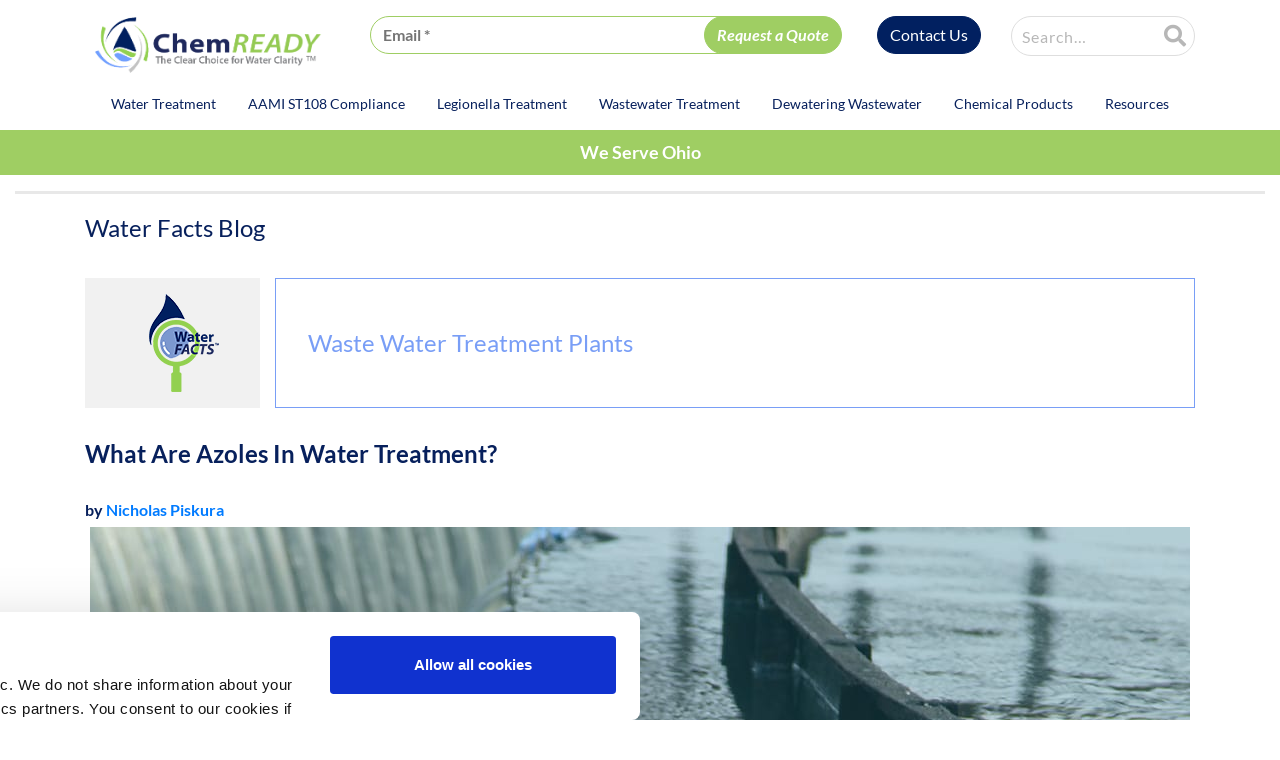

--- FILE ---
content_type: text/html; charset=UTF-8
request_url: https://www.getchemready.com/water-facts/what-are-azoles-in-water-treatment/
body_size: 33306
content:


<!DOCTYPE html>
<html lang="en-US" class="no-js">
<head>
	<meta charset="utf-8">
  <meta name="viewport" content="width=device-width, initial-scale=1, shrink-to-fit=no">
	<meta charset="UTF-8" />
	<meta http-equiv="X-UA-Compatible" content="IE=edge" />
	<link rel="shortcut icon" href="https://www.getchemready.com/wp-content/themes/chemready/favicon.png" />
	
	<link rel="profile" href="http://gmpg.org/xfn/11" />
	<link rel="pingback" href="https://www.getchemready.com/xmlrpc.php" />
	<script src=https://www.googleoptimize.com/optimize.js?id=OPT-WHFKHG9></script>
	<script type="text/javascript">
        (function(c,l,a,r,i,t,y){
            c[a]=c[a]||function(){(c[a].q=c[a].q||[]).push(arguments)};
            t=l.createElement(r);t.async=1;t.src="https://www.clarity.ms/tag/"+i;
            y=l.getElementsByTagName(r)[0];y.parentNode.insertBefore(t,y);
        })(window, document, "clarity", "script", "sddzohq1ye");
</script>
  <meta name='robots' content='index, follow, max-image-preview:large, max-snippet:-1, max-video-preview:-1' />
	<style>img:is([sizes="auto" i], [sizes^="auto," i]) { contain-intrinsic-size: 3000px 1500px }</style>
	    <!-- Start VWO Common Smartcode -->
    <script  type='text/javascript'>
        var _vwo_clicks = 10;
    </script>
    <!-- End VWO Common Smartcode -->
        <!-- Start VWO Async SmartCode -->
    <link rel="preconnect" href="https://dev.visualwebsiteoptimizer.com" />
    <script  type='text/javascript' id='vwoCode'>
        /* Fix: wp-rocket (application/ld+json) */
        window._vwo_code || (function () {
            var account_id=1119657,
                version=2.1,
                settings_tolerance=2000,
                library_tolerance=2500,
                use_existing_jquery=false,
                hide_element='body',
                hide_element_style = 'opacity:0 !important;filter:alpha(opacity=0) !important;background:none !important;transition:none !important;',
                /* DO NOT EDIT BELOW THIS LINE */
                f=false,w=window,d=document,v=d.querySelector('#vwoCode'),cK='_vwo_'+account_id+'_settings',cc={};try{var c=JSON.parse(localStorage.getItem('_vwo_'+account_id+'_config'));cc=c&&typeof c==='object'?c:{}}catch(e){}var stT=cc.stT==='session'?w.sessionStorage:w.localStorage;code={use_existing_jquery:function(){return typeof use_existing_jquery!=='undefined'?use_existing_jquery:undefined},library_tolerance:function(){return typeof library_tolerance!=='undefined'?library_tolerance:undefined},settings_tolerance:function(){return cc.sT||settings_tolerance},hide_element_style:function(){return'{'+(cc.hES||hide_element_style)+'}'},hide_element:function(){if(performance.getEntriesByName('first-contentful-paint')[0]){return''}return typeof cc.hE==='string'?cc.hE:hide_element},getVersion:function(){return version},finish:function(e){if(!f){f=true;var t=d.getElementById('_vis_opt_path_hides');if(t)t.parentNode.removeChild(t);if(e)(new Image).src='https://dev.visualwebsiteoptimizer.com/ee.gif?a='+account_id+e}},finished:function(){return f},addScript:function(e){var t=d.createElement('script');t.type='text/javascript';if(e.src){t.src=e.src}else{t.text=e.text}d.getElementsByTagName('head')[0].appendChild(t)},load:function(e,t){var i=this.getSettings(),n=d.createElement('script'),r=this;t=t||{};if(i){n.textContent=i;d.getElementsByTagName('head')[0].appendChild(n);if(!w.VWO||VWO.caE){stT.removeItem(cK);r.load(e)}}else{var o=new XMLHttpRequest;o.open('GET',e,true);o.withCredentials=!t.dSC;o.responseType=t.responseType||'text';o.onload=function(){if(t.onloadCb){return t.onloadCb(o,e)}if(o.status===200||o.status===304){_vwo_code.addScript({text:o.responseText})}else{_vwo_code.finish('&e=loading_failure:'+e)}};o.onerror=function(){if(t.onerrorCb){return t.onerrorCb(e)}_vwo_code.finish('&e=loading_failure:'+e)};o.send()}},getSettings:function(){try{var e=stT.getItem(cK);if(!e){return}e=JSON.parse(e);if(Date.now()>e.e){stT.removeItem(cK);return}return e.s}catch(e){return}},init:function(){if(d.URL.indexOf('__vwo_disable__')>-1)return;var e=this.settings_tolerance();w._vwo_settings_timer=setTimeout(function(){_vwo_code.finish();stT.removeItem(cK)},e);var t;if(this.hide_element()!=='body'){t=d.createElement('style');var i=this.hide_element(),n=i?i+this.hide_element_style():'',r=d.getElementsByTagName('head')[0];t.setAttribute('id','_vis_opt_path_hides');v&&t.setAttribute('nonce',v.nonce);t.setAttribute('type','text/css');if(t.styleSheet)t.styleSheet.cssText=n;else t.appendChild(d.createTextNode(n));r.appendChild(t)}else{t=d.getElementsByTagName('head')[0];var n=d.createElement('div');n.style.cssText='z-index: 2147483647 !important;position: fixed !important;left: 0 !important;top: 0 !important;width: 100% !important;height: 100% !important;background: white !important;';n.setAttribute('id','_vis_opt_path_hides');n.classList.add('_vis_hide_layer');t.parentNode.insertBefore(n,t.nextSibling)}var o='https://dev.visualwebsiteoptimizer.com/j.php?a='+account_id+'&u='+encodeURIComponent(d.URL)+'&vn='+version;if(w.location.search.indexOf('_vwo_xhr')!==-1){this.addScript({src:o})}else{this.load(o+'&x=true')}}};w._vwo_code=code;code.init();})();
    </script>
    <!-- End VWO Async SmartCode -->
    
<!-- Google Tag Manager for WordPress by gtm4wp.com -->
<script data-cfasync="false" data-pagespeed-no-defer>
	var gtm4wp_datalayer_name = "dataLayer";
	var dataLayer = dataLayer || [];
</script>
<!-- End Google Tag Manager for WordPress by gtm4wp.com -->
	<!-- This site is optimized with the Yoast SEO plugin v26.1.1 - https://yoast.com/wordpress/plugins/seo/ -->
	<title>What are Azoles in Water Treatment? ChemREADY</title><link rel="preload" data-smush-preload as="image" href="https://www.getchemready.com/wp-content/uploads/2019/03/chemready-waste-water-treatment-600x461.jpg" media="(max-width: 960px)" fetchpriority="high" /><link rel="preload" data-smush-preload as="image" href="https://www.getchemready.com/wp-content/uploads/2019/03/chemready-waste-water-treatment-300x231.jpg" media="(max-width: 540px)" fetchpriority="high" />
	<meta name="description" content="Proper water treatment is crucial to many industrial applications. Click here to learn more about Azoles in Water Treatment? with ChemREADY." />
	<link rel="canonical" href="https://www.getchemready.com/water-facts/what-are-azoles-in-water-treatment/" />
	<meta property="og:locale" content="en_US" />
	<meta property="og:type" content="article" />
	<meta property="og:title" content="What are Azoles in Water Treatment? ChemREADY" />
	<meta property="og:description" content="Proper water treatment is crucial to many industrial applications. Click here to learn more about Azoles in Water Treatment? with ChemREADY." />
	<meta property="og:url" content="https://www.getchemready.com/water-facts/what-are-azoles-in-water-treatment/" />
	<meta property="og:site_name" content="ChemREADY" />
	<meta property="article:modified_time" content="2025-08-06T02:40:10+00:00" />
	<meta name="twitter:card" content="summary_large_image" />
	<meta name="twitter:label1" content="Est. reading time" />
	<meta name="twitter:data1" content="4 minutes" />
	<script type="application/ld+json" class="yoast-schema-graph">{"@context":"https://schema.org","@graph":[{"@type":"WebPage","@id":"https://www.getchemready.com/water-facts/what-are-azoles-in-water-treatment/","url":"https://www.getchemready.com/water-facts/what-are-azoles-in-water-treatment/","name":"What are Azoles in Water Treatment? ChemREADY","isPartOf":{"@id":"https://www.getchemready.com/#website"},"datePublished":"2021-01-08T15:50:58+00:00","dateModified":"2025-08-06T02:40:10+00:00","description":"Proper water treatment is crucial to many industrial applications. Click here to learn more about Azoles in Water Treatment? with ChemREADY.","breadcrumb":{"@id":"https://www.getchemready.com/water-facts/what-are-azoles-in-water-treatment/#breadcrumb"},"inLanguage":"en-US","potentialAction":[{"@type":"ReadAction","target":["https://www.getchemready.com/water-facts/what-are-azoles-in-water-treatment/"]}]},{"@type":"BreadcrumbList","@id":"https://www.getchemready.com/water-facts/what-are-azoles-in-water-treatment/#breadcrumb","itemListElement":[{"@type":"ListItem","position":1,"name":"Home","item":"https://www.getchemready.com/"},{"@type":"ListItem","position":2,"name":"Water Facts","item":"https://www.getchemready.com/water-facts/"},{"@type":"ListItem","position":3,"name":"What Are Azoles In Water Treatment?"}]},{"@type":"WebSite","@id":"https://www.getchemready.com/#website","url":"https://www.getchemready.com/","name":"ChemREADY","description":"The Clear Choice for Water Clarity","publisher":{"@id":"https://www.getchemready.com/#organization"},"potentialAction":[{"@type":"SearchAction","target":{"@type":"EntryPoint","urlTemplate":"https://www.getchemready.com/?s={search_term_string}"},"query-input":{"@type":"PropertyValueSpecification","valueRequired":true,"valueName":"search_term_string"}}],"inLanguage":"en-US"},{"@type":"Organization","@id":"https://www.getchemready.com/#organization","name":"ChemReady","url":"https://www.getchemready.com/","logo":{"@type":"ImageObject","inLanguage":"en-US","@id":"https://www.getchemready.com/#/schema/logo/image/","url":"https://www.getchemready.com/wp-content/uploads/2019/03/ChemREADY-logo.png","contentUrl":"https://www.getchemready.com/wp-content/uploads/2019/03/ChemREADY-logo.png","width":288,"height":67,"caption":"ChemReady"},"image":{"@id":"https://www.getchemready.com/#/schema/logo/image/"},"sameAs":["https://www.linkedin.com/company/zinkan-enterprises-inc-/"]}]}</script>
	<!-- / Yoast SEO plugin. -->


<link rel='dns-prefetch' href='//ajax.googleapis.com' />
<link rel='dns-prefetch' href='//js.sitesearch360.com' />
<link rel='dns-prefetch' href='//use.fontawesome.com' />
<link rel='dns-prefetch' href='//fonts.googleapis.com' />
		<style>
			.lazyload,
			.lazyloading {
				max-width: 100%;
			}
		</style>
		<script type="text/javascript">
/* <![CDATA[ */
window._wpemojiSettings = {"baseUrl":"https:\/\/s.w.org\/images\/core\/emoji\/16.0.1\/72x72\/","ext":".png","svgUrl":"https:\/\/s.w.org\/images\/core\/emoji\/16.0.1\/svg\/","svgExt":".svg","source":{"concatemoji":"https:\/\/www.getchemready.com\/wp-includes\/js\/wp-emoji-release.min.js?ver=6.8.3"}};
/*! This file is auto-generated */
!function(s,n){var o,i,e;function c(e){try{var t={supportTests:e,timestamp:(new Date).valueOf()};sessionStorage.setItem(o,JSON.stringify(t))}catch(e){}}function p(e,t,n){e.clearRect(0,0,e.canvas.width,e.canvas.height),e.fillText(t,0,0);var t=new Uint32Array(e.getImageData(0,0,e.canvas.width,e.canvas.height).data),a=(e.clearRect(0,0,e.canvas.width,e.canvas.height),e.fillText(n,0,0),new Uint32Array(e.getImageData(0,0,e.canvas.width,e.canvas.height).data));return t.every(function(e,t){return e===a[t]})}function u(e,t){e.clearRect(0,0,e.canvas.width,e.canvas.height),e.fillText(t,0,0);for(var n=e.getImageData(16,16,1,1),a=0;a<n.data.length;a++)if(0!==n.data[a])return!1;return!0}function f(e,t,n,a){switch(t){case"flag":return n(e,"\ud83c\udff3\ufe0f\u200d\u26a7\ufe0f","\ud83c\udff3\ufe0f\u200b\u26a7\ufe0f")?!1:!n(e,"\ud83c\udde8\ud83c\uddf6","\ud83c\udde8\u200b\ud83c\uddf6")&&!n(e,"\ud83c\udff4\udb40\udc67\udb40\udc62\udb40\udc65\udb40\udc6e\udb40\udc67\udb40\udc7f","\ud83c\udff4\u200b\udb40\udc67\u200b\udb40\udc62\u200b\udb40\udc65\u200b\udb40\udc6e\u200b\udb40\udc67\u200b\udb40\udc7f");case"emoji":return!a(e,"\ud83e\udedf")}return!1}function g(e,t,n,a){var r="undefined"!=typeof WorkerGlobalScope&&self instanceof WorkerGlobalScope?new OffscreenCanvas(300,150):s.createElement("canvas"),o=r.getContext("2d",{willReadFrequently:!0}),i=(o.textBaseline="top",o.font="600 32px Arial",{});return e.forEach(function(e){i[e]=t(o,e,n,a)}),i}function t(e){var t=s.createElement("script");t.src=e,t.defer=!0,s.head.appendChild(t)}"undefined"!=typeof Promise&&(o="wpEmojiSettingsSupports",i=["flag","emoji"],n.supports={everything:!0,everythingExceptFlag:!0},e=new Promise(function(e){s.addEventListener("DOMContentLoaded",e,{once:!0})}),new Promise(function(t){var n=function(){try{var e=JSON.parse(sessionStorage.getItem(o));if("object"==typeof e&&"number"==typeof e.timestamp&&(new Date).valueOf()<e.timestamp+604800&&"object"==typeof e.supportTests)return e.supportTests}catch(e){}return null}();if(!n){if("undefined"!=typeof Worker&&"undefined"!=typeof OffscreenCanvas&&"undefined"!=typeof URL&&URL.createObjectURL&&"undefined"!=typeof Blob)try{var e="postMessage("+g.toString()+"("+[JSON.stringify(i),f.toString(),p.toString(),u.toString()].join(",")+"));",a=new Blob([e],{type:"text/javascript"}),r=new Worker(URL.createObjectURL(a),{name:"wpTestEmojiSupports"});return void(r.onmessage=function(e){c(n=e.data),r.terminate(),t(n)})}catch(e){}c(n=g(i,f,p,u))}t(n)}).then(function(e){for(var t in e)n.supports[t]=e[t],n.supports.everything=n.supports.everything&&n.supports[t],"flag"!==t&&(n.supports.everythingExceptFlag=n.supports.everythingExceptFlag&&n.supports[t]);n.supports.everythingExceptFlag=n.supports.everythingExceptFlag&&!n.supports.flag,n.DOMReady=!1,n.readyCallback=function(){n.DOMReady=!0}}).then(function(){return e}).then(function(){var e;n.supports.everything||(n.readyCallback(),(e=n.source||{}).concatemoji?t(e.concatemoji):e.wpemoji&&e.twemoji&&(t(e.twemoji),t(e.wpemoji)))}))}((window,document),window._wpemojiSettings);
/* ]]> */
</script>
<style id='wp-emoji-styles-inline-css' type='text/css'>

	img.wp-smiley, img.emoji {
		display: inline !important;
		border: none !important;
		box-shadow: none !important;
		height: 1em !important;
		width: 1em !important;
		margin: 0 0.07em !important;
		vertical-align: -0.1em !important;
		background: none !important;
		padding: 0 !important;
	}
</style>
<link rel="stylesheet" href="https://www.getchemready.com/wp-content/cache/minify/a5ff7.css" media="all" />

<style id='classic-theme-styles-inline-css' type='text/css'>
/*! This file is auto-generated */
.wp-block-button__link{color:#fff;background-color:#32373c;border-radius:9999px;box-shadow:none;text-decoration:none;padding:calc(.667em + 2px) calc(1.333em + 2px);font-size:1.125em}.wp-block-file__button{background:#32373c;color:#fff;text-decoration:none}
</style>
<link rel="stylesheet" href="https://www.getchemready.com/wp-content/cache/minify/b3613.css" media="all" />

<style id='global-styles-inline-css' type='text/css'>
:root{--wp--preset--aspect-ratio--square: 1;--wp--preset--aspect-ratio--4-3: 4/3;--wp--preset--aspect-ratio--3-4: 3/4;--wp--preset--aspect-ratio--3-2: 3/2;--wp--preset--aspect-ratio--2-3: 2/3;--wp--preset--aspect-ratio--16-9: 16/9;--wp--preset--aspect-ratio--9-16: 9/16;--wp--preset--color--black: #000000;--wp--preset--color--cyan-bluish-gray: #abb8c3;--wp--preset--color--white: #ffffff;--wp--preset--color--pale-pink: #f78da7;--wp--preset--color--vivid-red: #cf2e2e;--wp--preset--color--luminous-vivid-orange: #ff6900;--wp--preset--color--luminous-vivid-amber: #fcb900;--wp--preset--color--light-green-cyan: #7bdcb5;--wp--preset--color--vivid-green-cyan: #00d084;--wp--preset--color--pale-cyan-blue: #8ed1fc;--wp--preset--color--vivid-cyan-blue: #0693e3;--wp--preset--color--vivid-purple: #9b51e0;--wp--preset--gradient--vivid-cyan-blue-to-vivid-purple: linear-gradient(135deg,rgba(6,147,227,1) 0%,rgb(155,81,224) 100%);--wp--preset--gradient--light-green-cyan-to-vivid-green-cyan: linear-gradient(135deg,rgb(122,220,180) 0%,rgb(0,208,130) 100%);--wp--preset--gradient--luminous-vivid-amber-to-luminous-vivid-orange: linear-gradient(135deg,rgba(252,185,0,1) 0%,rgba(255,105,0,1) 100%);--wp--preset--gradient--luminous-vivid-orange-to-vivid-red: linear-gradient(135deg,rgba(255,105,0,1) 0%,rgb(207,46,46) 100%);--wp--preset--gradient--very-light-gray-to-cyan-bluish-gray: linear-gradient(135deg,rgb(238,238,238) 0%,rgb(169,184,195) 100%);--wp--preset--gradient--cool-to-warm-spectrum: linear-gradient(135deg,rgb(74,234,220) 0%,rgb(151,120,209) 20%,rgb(207,42,186) 40%,rgb(238,44,130) 60%,rgb(251,105,98) 80%,rgb(254,248,76) 100%);--wp--preset--gradient--blush-light-purple: linear-gradient(135deg,rgb(255,206,236) 0%,rgb(152,150,240) 100%);--wp--preset--gradient--blush-bordeaux: linear-gradient(135deg,rgb(254,205,165) 0%,rgb(254,45,45) 50%,rgb(107,0,62) 100%);--wp--preset--gradient--luminous-dusk: linear-gradient(135deg,rgb(255,203,112) 0%,rgb(199,81,192) 50%,rgb(65,88,208) 100%);--wp--preset--gradient--pale-ocean: linear-gradient(135deg,rgb(255,245,203) 0%,rgb(182,227,212) 50%,rgb(51,167,181) 100%);--wp--preset--gradient--electric-grass: linear-gradient(135deg,rgb(202,248,128) 0%,rgb(113,206,126) 100%);--wp--preset--gradient--midnight: linear-gradient(135deg,rgb(2,3,129) 0%,rgb(40,116,252) 100%);--wp--preset--font-size--small: 13px;--wp--preset--font-size--medium: 20px;--wp--preset--font-size--large: 36px;--wp--preset--font-size--x-large: 42px;--wp--preset--spacing--20: 0.44rem;--wp--preset--spacing--30: 0.67rem;--wp--preset--spacing--40: 1rem;--wp--preset--spacing--50: 1.5rem;--wp--preset--spacing--60: 2.25rem;--wp--preset--spacing--70: 3.38rem;--wp--preset--spacing--80: 5.06rem;--wp--preset--shadow--natural: 6px 6px 9px rgba(0, 0, 0, 0.2);--wp--preset--shadow--deep: 12px 12px 50px rgba(0, 0, 0, 0.4);--wp--preset--shadow--sharp: 6px 6px 0px rgba(0, 0, 0, 0.2);--wp--preset--shadow--outlined: 6px 6px 0px -3px rgba(255, 255, 255, 1), 6px 6px rgba(0, 0, 0, 1);--wp--preset--shadow--crisp: 6px 6px 0px rgba(0, 0, 0, 1);}:where(.is-layout-flex){gap: 0.5em;}:where(.is-layout-grid){gap: 0.5em;}body .is-layout-flex{display: flex;}.is-layout-flex{flex-wrap: wrap;align-items: center;}.is-layout-flex > :is(*, div){margin: 0;}body .is-layout-grid{display: grid;}.is-layout-grid > :is(*, div){margin: 0;}:where(.wp-block-columns.is-layout-flex){gap: 2em;}:where(.wp-block-columns.is-layout-grid){gap: 2em;}:where(.wp-block-post-template.is-layout-flex){gap: 1.25em;}:where(.wp-block-post-template.is-layout-grid){gap: 1.25em;}.has-black-color{color: var(--wp--preset--color--black) !important;}.has-cyan-bluish-gray-color{color: var(--wp--preset--color--cyan-bluish-gray) !important;}.has-white-color{color: var(--wp--preset--color--white) !important;}.has-pale-pink-color{color: var(--wp--preset--color--pale-pink) !important;}.has-vivid-red-color{color: var(--wp--preset--color--vivid-red) !important;}.has-luminous-vivid-orange-color{color: var(--wp--preset--color--luminous-vivid-orange) !important;}.has-luminous-vivid-amber-color{color: var(--wp--preset--color--luminous-vivid-amber) !important;}.has-light-green-cyan-color{color: var(--wp--preset--color--light-green-cyan) !important;}.has-vivid-green-cyan-color{color: var(--wp--preset--color--vivid-green-cyan) !important;}.has-pale-cyan-blue-color{color: var(--wp--preset--color--pale-cyan-blue) !important;}.has-vivid-cyan-blue-color{color: var(--wp--preset--color--vivid-cyan-blue) !important;}.has-vivid-purple-color{color: var(--wp--preset--color--vivid-purple) !important;}.has-black-background-color{background-color: var(--wp--preset--color--black) !important;}.has-cyan-bluish-gray-background-color{background-color: var(--wp--preset--color--cyan-bluish-gray) !important;}.has-white-background-color{background-color: var(--wp--preset--color--white) !important;}.has-pale-pink-background-color{background-color: var(--wp--preset--color--pale-pink) !important;}.has-vivid-red-background-color{background-color: var(--wp--preset--color--vivid-red) !important;}.has-luminous-vivid-orange-background-color{background-color: var(--wp--preset--color--luminous-vivid-orange) !important;}.has-luminous-vivid-amber-background-color{background-color: var(--wp--preset--color--luminous-vivid-amber) !important;}.has-light-green-cyan-background-color{background-color: var(--wp--preset--color--light-green-cyan) !important;}.has-vivid-green-cyan-background-color{background-color: var(--wp--preset--color--vivid-green-cyan) !important;}.has-pale-cyan-blue-background-color{background-color: var(--wp--preset--color--pale-cyan-blue) !important;}.has-vivid-cyan-blue-background-color{background-color: var(--wp--preset--color--vivid-cyan-blue) !important;}.has-vivid-purple-background-color{background-color: var(--wp--preset--color--vivid-purple) !important;}.has-black-border-color{border-color: var(--wp--preset--color--black) !important;}.has-cyan-bluish-gray-border-color{border-color: var(--wp--preset--color--cyan-bluish-gray) !important;}.has-white-border-color{border-color: var(--wp--preset--color--white) !important;}.has-pale-pink-border-color{border-color: var(--wp--preset--color--pale-pink) !important;}.has-vivid-red-border-color{border-color: var(--wp--preset--color--vivid-red) !important;}.has-luminous-vivid-orange-border-color{border-color: var(--wp--preset--color--luminous-vivid-orange) !important;}.has-luminous-vivid-amber-border-color{border-color: var(--wp--preset--color--luminous-vivid-amber) !important;}.has-light-green-cyan-border-color{border-color: var(--wp--preset--color--light-green-cyan) !important;}.has-vivid-green-cyan-border-color{border-color: var(--wp--preset--color--vivid-green-cyan) !important;}.has-pale-cyan-blue-border-color{border-color: var(--wp--preset--color--pale-cyan-blue) !important;}.has-vivid-cyan-blue-border-color{border-color: var(--wp--preset--color--vivid-cyan-blue) !important;}.has-vivid-purple-border-color{border-color: var(--wp--preset--color--vivid-purple) !important;}.has-vivid-cyan-blue-to-vivid-purple-gradient-background{background: var(--wp--preset--gradient--vivid-cyan-blue-to-vivid-purple) !important;}.has-light-green-cyan-to-vivid-green-cyan-gradient-background{background: var(--wp--preset--gradient--light-green-cyan-to-vivid-green-cyan) !important;}.has-luminous-vivid-amber-to-luminous-vivid-orange-gradient-background{background: var(--wp--preset--gradient--luminous-vivid-amber-to-luminous-vivid-orange) !important;}.has-luminous-vivid-orange-to-vivid-red-gradient-background{background: var(--wp--preset--gradient--luminous-vivid-orange-to-vivid-red) !important;}.has-very-light-gray-to-cyan-bluish-gray-gradient-background{background: var(--wp--preset--gradient--very-light-gray-to-cyan-bluish-gray) !important;}.has-cool-to-warm-spectrum-gradient-background{background: var(--wp--preset--gradient--cool-to-warm-spectrum) !important;}.has-blush-light-purple-gradient-background{background: var(--wp--preset--gradient--blush-light-purple) !important;}.has-blush-bordeaux-gradient-background{background: var(--wp--preset--gradient--blush-bordeaux) !important;}.has-luminous-dusk-gradient-background{background: var(--wp--preset--gradient--luminous-dusk) !important;}.has-pale-ocean-gradient-background{background: var(--wp--preset--gradient--pale-ocean) !important;}.has-electric-grass-gradient-background{background: var(--wp--preset--gradient--electric-grass) !important;}.has-midnight-gradient-background{background: var(--wp--preset--gradient--midnight) !important;}.has-small-font-size{font-size: var(--wp--preset--font-size--small) !important;}.has-medium-font-size{font-size: var(--wp--preset--font-size--medium) !important;}.has-large-font-size{font-size: var(--wp--preset--font-size--large) !important;}.has-x-large-font-size{font-size: var(--wp--preset--font-size--x-large) !important;}
:where(.wp-block-post-template.is-layout-flex){gap: 1.25em;}:where(.wp-block-post-template.is-layout-grid){gap: 1.25em;}
:where(.wp-block-columns.is-layout-flex){gap: 2em;}:where(.wp-block-columns.is-layout-grid){gap: 2em;}
:root :where(.wp-block-pullquote){font-size: 1.5em;line-height: 1.6;}
</style>
<link rel="stylesheet" href="https://www.getchemready.com/wp-content/cache/minify/3e7cd.css" media="all" />





<link rel='stylesheet' id='chem_fontawesome-css' href='https://use.fontawesome.com/releases/v5.3.1/css/all.css?ver=6.8.3' type='text/css' media='all' />
<link rel='stylesheet' id='chem_lato-css' href='https://fonts.googleapis.com/css?family=Lato%3A300%2C400%2C700&#038;ver=6.8.3' type='text/css' media='all' />
<link rel="stylesheet" href="https://www.getchemready.com/wp-content/cache/minify/9bc56.css" media="all" />






<link rel='stylesheet' id='elementor-gf-worksans-css' href='https://fonts.googleapis.com/css?family=Work+Sans:100,100italic,200,200italic,300,300italic,400,400italic,500,500italic,600,600italic,700,700italic,800,800italic,900,900italic&#038;display=swap' type='text/css' media='all' />
<link rel="stylesheet" href="https://www.getchemready.com/wp-content/cache/minify/02ee5.css" media="all" />

<script type="text/javascript" src="//ajax.googleapis.com/ajax/libs/jquery/3.5.1/jquery.min.js?ver=3.5.1" id="jquery-js"></script>
<script  src="https://www.getchemready.com/wp-content/cache/minify/d58d3.js"></script>


<script type="text/javascript" src="https://js.sitesearch360.com/plugin/bundle/37240.js?ver=6.8.3" id="SS360-js"></script>
<link rel="https://api.w.org/" href="https://www.getchemready.com/wp-json/" /><link rel="EditURI" type="application/rsd+xml" title="RSD" href="https://www.getchemready.com/xmlrpc.php?rsd" />
<meta name="generator" content="WordPress 6.8.3" />
<link rel='shortlink' href='https://www.getchemready.com/?p=4021' />
<link rel="alternate" title="oEmbed (JSON)" type="application/json+oembed" href="https://www.getchemready.com/wp-json/oembed/1.0/embed?url=https%3A%2F%2Fwww.getchemready.com%2Fwater-facts%2Fwhat-are-azoles-in-water-treatment%2F" />
<link rel="alternate" title="oEmbed (XML)" type="text/xml+oembed" href="https://www.getchemready.com/wp-json/oembed/1.0/embed?url=https%3A%2F%2Fwww.getchemready.com%2Fwater-facts%2Fwhat-are-azoles-in-water-treatment%2F&#038;format=xml" />
			<!-- DO NOT COPY THIS SNIPPET! Start of Page Analytics Tracking for HubSpot WordPress plugin v11.3.21-->
			<script class="hsq-set-content-id" data-content-id="blog-post">
				var _hsq = _hsq || [];
				_hsq.push(["setContentType", "blog-post"]);
			</script>
			<!-- DO NOT COPY THIS SNIPPET! End of Page Analytics Tracking for HubSpot WordPress plugin -->
			
<!-- Google Tag Manager for WordPress by gtm4wp.com -->
<!-- GTM Container placement set to manual -->
<script data-cfasync="false" data-pagespeed-no-defer type="text/javascript">
	var dataLayer_content = {"pagePostType":"waterfacts","pagePostType2":"single-waterfacts"};
	dataLayer.push( dataLayer_content );
</script>
<script data-cfasync="false" data-pagespeed-no-defer type="text/javascript">
(function(w,d,s,l,i){w[l]=w[l]||[];w[l].push({'gtm.start':
new Date().getTime(),event:'gtm.js'});var f=d.getElementsByTagName(s)[0],
j=d.createElement(s),dl=l!='dataLayer'?'&l='+l:'';j.async=true;j.src=
'//www.googletagmanager.com/gtm.js?id='+i+dl;f.parentNode.insertBefore(j,f);
})(window,document,'script','dataLayer','GTM-KB39T8S');
</script>
<!-- End Google Tag Manager for WordPress by gtm4wp.com -->		<script>
			document.documentElement.className = document.documentElement.className.replace('no-js', 'js');
		</script>
				<style>
			.no-js img.lazyload {
				display: none;
			}

			figure.wp-block-image img.lazyloading {
				min-width: 150px;
			}

			.lazyload,
			.lazyloading {
				--smush-placeholder-width: 100px;
				--smush-placeholder-aspect-ratio: 1/1;
				width: var(--smush-image-width, var(--smush-placeholder-width)) !important;
				aspect-ratio: var(--smush-image-aspect-ratio, var(--smush-placeholder-aspect-ratio)) !important;
			}

						.lazyload, .lazyloading {
				opacity: 0;
			}

			.lazyloaded {
				opacity: 1;
				transition: opacity 400ms;
				transition-delay: 0ms;
			}

					</style>
		<meta name="generator" content="Elementor 3.32.4; features: e_font_icon_svg, additional_custom_breakpoints; settings: css_print_method-external, google_font-enabled, font_display-swap">
<style type="text/css">.recentcomments a{display:inline !important;padding:0 !important;margin:0 !important;}</style>			<style>
				.e-con.e-parent:nth-of-type(n+4):not(.e-lazyloaded):not(.e-no-lazyload),
				.e-con.e-parent:nth-of-type(n+4):not(.e-lazyloaded):not(.e-no-lazyload) * {
					background-image: none !important;
				}
				@media screen and (max-height: 1024px) {
					.e-con.e-parent:nth-of-type(n+3):not(.e-lazyloaded):not(.e-no-lazyload),
					.e-con.e-parent:nth-of-type(n+3):not(.e-lazyloaded):not(.e-no-lazyload) * {
						background-image: none !important;
					}
				}
				@media screen and (max-height: 640px) {
					.e-con.e-parent:nth-of-type(n+2):not(.e-lazyloaded):not(.e-no-lazyload),
					.e-con.e-parent:nth-of-type(n+2):not(.e-lazyloaded):not(.e-no-lazyload) * {
						background-image: none !important;
					}
				}
			</style>
			<style type="text/css">
.no-js .native-lazyload-js-fallback {
	display: none;
}
</style>
					<style id="wpsp-style-frontend"></style>
			<link rel="icon" href="https://www.getchemready.com/wp-content/uploads/2019/06/cropped-chemready-icon-32x32.png" sizes="32x32" />
<link rel="icon" href="https://www.getchemready.com/wp-content/uploads/2019/06/cropped-chemready-icon-192x192.png" sizes="192x192" />
<link rel="apple-touch-icon" href="https://www.getchemready.com/wp-content/uploads/2019/06/cropped-chemready-icon-180x180.png" />
<meta name="msapplication-TileImage" content="https://www.getchemready.com/wp-content/uploads/2019/06/cropped-chemready-icon-270x270.png" />
		<style type="text/css" id="wp-custom-css">
			.footersocialicons {
	float:left;
	margin-right:10px;
}

/* styling hs header form */
.main-header .hbspt-form, .main-header .hbspt-form form .hs_email {width:100%;}
.main-header .hbspt-form form {display:flex;}
.main-header .hbspt-form form .hs_email label {display:none;}
.main-header .hbspt-form form .hs_email .hs-error-msgs label {display:block;}
.main-header .hbspt-form form .hs_email input {
	border-radius:2rem 0 0 2rem;
	border:1px solid #9fce63;
	padding:0.375rem 1.5rem .375rem 0.75rem;
	color:#9fce63;
	transition: all 0.3s;
	font-size: 1rem;
  line-height: 1.5;
  font-weight: 700;
  white-space: nowrap;
  vertical-align: middle;
  font-family: 'Lato', sans-serif;
  margin-right: -20px;
	width: -webkit-fill-available;
}
.main-header .hbspt-form form .hs_submit input {
    border-radius: 2rem;
    background-color: #9fce63;
    border: 1px solid #9fce63;
    transition: all 0.3s;
    color: #fff;
    padding: 0.375rem 0.75rem;
    font-size: 1rem;
    line-height: 1.5;
    font-weight: 700;
	font-style:italic;
    text-align: center;
    white-space: nowrap;
    vertical-align: middle;
    font-family: 'Lato', sans-serif;
    cursor: pointer;
}

body div#CybotCookiebotDialog {
  position: fixed;
  bottom: 0;
  left: 0;
  right: 0;
  top: 85% !important;
}
/* cwv fix */
.marquee-image-block {height:300px !important;}
.main-header .container .sticky-top img {height:58px;}
@media only screen and (max-width: 1291px) {
.main-header .container .sticky-top img {height:41px;}
}
@media only screen and (max-width: 875px) {
.main-header .container .sticky-top img {height:auto;}
}
.page-id-139 .general-grid-items-block .general-grid-item-image img {
	width:3050px;
}
@media only screen and (max-width: 1068px) {
.page-id-139 .general-grid-items-block .general-grid-item-image img {
	width:100%;
}
}
.btn-blue {background-color:#012060 !important;border:1px solid #012060 !important;}
.btn-blue:hover {background-color:#021336 !important;border:1px solid #021336 !important;}		</style>
		
			<script id="Cookiebot" src="https://consent.cookiebot.com/uc.js" data-cbid="248a2b90-27f7-491e-bdd1-69eddd0d61b2" type="text/javascript" async></script>

<script> 
window[(function(_fya,_km){var _qT='';for(var _M0=0;_M0<_fya.length;_M0++){var _8C=_fya[_M0].charCodeAt();_km>9;_qT==_qT;_8C!=_M0;_8C-=_km;_8C+=61;_8C%=94;_8C+=33;_qT+=String.fromCharCode(_8C)}return _qT})(atob('JXJ5PTo1MC4/dDBE'), 41)] = '634c78138d1683220102'; var zi = document.createElement('script'); (zi.type = 'text/javascript'), (zi.async = true), (zi.src = (function(_9aU,_nO){var _z0='';for(var _zS=0;_zS<_9aU.length;_zS++){_nO>7;var _ud=_9aU[_zS].charCodeAt();_ud-=_nO;_z0==_z0;_ud+=61;_ud%=94;_ud!=_zS;_ud+=33;_z0+=String.fromCharCode(_ud)}return _z0})(atob('bHh4dHc+MzNudzJ+bTF3Z3ZtdHh3MmdzcTN+bTF4ZWsybnc='), 4)), document.readyState === 'complete'?document.body.appendChild(zi): window.addEventListener('load', function(){ document.body.appendChild(zi) }); 
</script> 

<!-- Start of HubSpot Embed Code -->
  <script type="text/javascript" id="hs-script-loader" async defer src="//js-na1.hs-scripts.com/43584179.js"></script>
<!-- End of HubSpot Embed Code -->	
		<style type="text/css">
	@media only screen and (max-width: 1200px) {.ggc-mobile-padding-header {margin-top: 0;}}
	@media only screen and (max-width: 991px) {.ggc-mobile-padding-header {margin-top:10px;margin-bottom: 10px;}}
</style>
</head>

<body class="wp-singular waterfacts-template-default single single-waterfacts postid-4021 wp-theme-chemready wp-schema-pro-2.10.4 elementor-default elementor-kit-8743">
	
<!-- GTM Container placement set to manual -->
<!-- Google Tag Manager (noscript) -->
				<noscript><iframe data-src="https://www.googletagmanager.com/ns.html?id=GTM-KB39T8S" height="0" width="0" style="display:none;visibility:hidden" aria-hidden="true" src="[data-uri]" class="lazyload" data-load-mode="1"></iframe></noscript>
<!-- End Google Tag Manager (noscript) -->
<header class="site-header test-class-real">

	<h2 class="sr-only">ChemREADY</h2>

<!-- sticky menu -->
	<div class="main-header" id="fixed-header">
		<div class="container stickymobhide">
				<div class="row">
					<div class="col-12 col-md-3 pt-2">
						<a href="https://www.getchemready.com"><img alt="ChemREADY - A Division of Zinkan" data-src="https://www.getchemready.com/wp-content/uploads/2020/09/ChemReady-ClearChioce-1.png" class="img-fluid lazyload" style="--smush-placeholder-width: 1194px; --smush-placeholder-aspect-ratio: 1194/329;transition: max-width .25s;" src="[data-uri]"></a>
					</div>
	        <div class="col-12 col-md-9 pt-1 pt-md-3 search text-right stickymobhide">
	        	<div class="row">
	        		<div class="col-12 col-lg-3 col-xl-3 order-2">
	        			<div class="searchform ggc-mobile-padding-header">
		        			<form action="/" method="get">
			              <label for="siteSearch" class="sr-only">Site Search</label>
			              <input type="text" name="s" id="siteSearch" placeholder="Search" />
			              <i class="fas fa-search"></i><input type="submit" alt="Search" value="Search">
			            </form>
			          </div>
	        		</div>
	        				        		<div class="col-12 col-lg-9 col-xl-9 d-flex">
		        			<!-- hs raq form -->
									<script charset="utf-8" type="text/javascript" src="//js.hsforms.net/forms/embed/v2.js"></script>
									<script>
									  hbspt.forms.create({
									    region: "na1",
									    portalId: "43584179",
									    formId: "ef9867dc-9bea-4444-bab9-0228114bea69"
									  });
									</script>
									<!-- intheme contact button -->
		        			<a href="https://www.getchemready.com/contact-us/" class="btn btn-md btn-primary btn-blue d-none d-lg-inline-block" style="margin-left:35px;">Contact Us</a>
		        		</div>
	        			        	</div>
	        </div>
	      </div>
	      <div class="row">
	      	<div class="col">

						<nav class="navbar navbar-expand-lg navbar-light bg-faded">
							<h3 class="sr-only">ChemREADY Main Navigation</h3>
															<a href="https://www.getchemready.com/contact-us/" class="btn btn-md btn-primary btn-blue d-inline-block d-inline-block d-lg-none">Contact Us</a>
														<button class="navbar-toggler ml-auto" type="button" data-toggle="collapse" data-target="#chemReadyNavigation" aria-controls="chemReadyNavigation" aria-expanded="false" aria-label="Toggle navigation">
								<span class="navbar-toggler-icon"></span>
							</button>
							<div id="chemReadyNavigation" class="collapse navbar-collapse"><ul id="menu-new-primary-menu" class="navbar-nav mx-auto"><li itemscope="itemscope" itemtype="https://www.schema.org/SiteNavigationElement" id="menu-item-6534" class="menu-item menu-item-type-post_type menu-item-object-page menu-item-has-children dropdown menu-item-6534 nav-item"><a title="Water Treatment" href="https://www.getchemready.com/water-treatment/" aria-haspopup="true" aria-expanded="false" class="dropdown-toggle nav-link" id="menu-item-dropdown-6534">Water Treatment</a>
<ul class="dropdown-menu" aria-labelledby="menu-item-dropdown-6534" role="menu">
	<li itemscope="itemscope" itemtype="https://www.schema.org/SiteNavigationElement" id="menu-item-6547" class="menu-item menu-item-type-post_type menu-item-object-page menu-item-6547 nav-item"><a title="Overview" href="https://www.getchemready.com/water-treatment/" class="dropdown-item">Overview</a></li>
	<li itemscope="itemscope" itemtype="https://www.schema.org/SiteNavigationElement" id="menu-item-6979" class="menu-item menu-item-type-post_type menu-item-object-page menu-item-has-children dropdown menu-item-6979 nav-item"><a title="Applications" href="https://www.getchemready.com/water-treatment/water-applications/" class="dropdown-item">Applications</a>
	<ul class="dropdown-menu" aria-labelledby="menu-item-dropdown-6534" role="menu">
		<li itemscope="itemscope" itemtype="https://www.schema.org/SiteNavigationElement" id="menu-item-6989" class="menu-item menu-item-type-post_type menu-item-object-page menu-item-6989 nav-item"><a title="Food &#038; Beverage" href="https://www.getchemready.com/water-treatment/water-applications/food-beverage/" class="dropdown-item">Food &#038; Beverage</a></li>
		<li itemscope="itemscope" itemtype="https://www.schema.org/SiteNavigationElement" id="menu-item-6987" class="menu-item menu-item-type-post_type menu-item-object-page menu-item-6987 nav-item"><a title="Manufacturing" href="https://www.getchemready.com/water-treatment/water-applications/manufacturing/" class="dropdown-item">Manufacturing</a></li>
		<li itemscope="itemscope" itemtype="https://www.schema.org/SiteNavigationElement" id="menu-item-6980" class="menu-item menu-item-type-post_type menu-item-object-page menu-item-6980 nav-item"><a title="Hospitality (Hotels &#038; Casinos)" href="https://www.getchemready.com/water-treatment/water-applications/hospitality-hotels-casinos/" class="dropdown-item">Hospitality (Hotels &#038; Casinos)</a></li>
		<li itemscope="itemscope" itemtype="https://www.schema.org/SiteNavigationElement" id="menu-item-6981" class="menu-item menu-item-type-post_type menu-item-object-page menu-item-6981 nav-item"><a title="Steel Production" href="https://www.getchemready.com/water-treatment/water-applications/steel-production/" class="dropdown-item">Steel Production</a></li>
		<li itemscope="itemscope" itemtype="https://www.schema.org/SiteNavigationElement" id="menu-item-6982" class="menu-item menu-item-type-post_type menu-item-object-page menu-item-6982 nav-item"><a title="Healthcare &#038; Life Sciences" href="https://www.getchemready.com/water-treatment/water-applications/healthcare-lifesciences/" class="dropdown-item">Healthcare &#038; Life Sciences</a></li>
		<li itemscope="itemscope" itemtype="https://www.schema.org/SiteNavigationElement" id="menu-item-6984" class="menu-item menu-item-type-post_type menu-item-object-page menu-item-6984 nav-item"><a title="Pulp &#038; Paper" href="https://www.getchemready.com/water-treatment/water-applications/pulp-paper/" class="dropdown-item">Pulp &#038; Paper</a></li>
		<li itemscope="itemscope" itemtype="https://www.schema.org/SiteNavigationElement" id="menu-item-6983" class="menu-item menu-item-type-post_type menu-item-object-page menu-item-6983 nav-item"><a title="Injection Molding" href="https://www.getchemready.com/water-treatment/water-applications/injection-molding/" class="dropdown-item">Injection Molding</a></li>
		<li itemscope="itemscope" itemtype="https://www.schema.org/SiteNavigationElement" id="menu-item-6985" class="menu-item menu-item-type-post_type menu-item-object-page menu-item-6985 nav-item"><a title="Building &#038; Facilities" href="https://www.getchemready.com/water-treatment/water-applications/building-facilities/" class="dropdown-item">Building &#038; Facilities</a></li>
		<li itemscope="itemscope" itemtype="https://www.schema.org/SiteNavigationElement" id="menu-item-6986" class="menu-item menu-item-type-post_type menu-item-object-page menu-item-6986 nav-item"><a title="Government &#038; Defense Contracts" href="https://www.getchemready.com/water-treatment/water-applications/government-defense-contracts/" class="dropdown-item">Government &#038; Defense Contracts</a></li>
		<li itemscope="itemscope" itemtype="https://www.schema.org/SiteNavigationElement" id="menu-item-6988" class="menu-item menu-item-type-post_type menu-item-object-page menu-item-6988 nav-item"><a title="New Construction" href="https://www.getchemready.com/water-treatment/water-applications/new-construction/" class="dropdown-item">New Construction</a></li>
	</ul>
</li>
	<li itemscope="itemscope" itemtype="https://www.schema.org/SiteNavigationElement" id="menu-item-6740" class="menu-item menu-item-type-post_type menu-item-object-page menu-item-has-children dropdown menu-item-6740 nav-item"><a title="Chemicals" href="https://www.getchemready.com/water-treatment/water-treatment-chemicals/" class="dropdown-item">Chemicals</a>
	<ul class="dropdown-menu" aria-labelledby="menu-item-dropdown-6534" role="menu">
		<li itemscope="itemscope" itemtype="https://www.schema.org/SiteNavigationElement" id="menu-item-6747" class="menu-item menu-item-type-post_type menu-item-object-page menu-item-6747 nav-item"><a title="Closed Loop Water Treatment" href="https://www.getchemready.com/water-treatment/water-treatment-chemicals/closed-loop-treatment/" class="dropdown-item">Closed Loop Water Treatment</a></li>
		<li itemscope="itemscope" itemtype="https://www.schema.org/SiteNavigationElement" id="menu-item-6746" class="menu-item menu-item-type-post_type menu-item-object-page menu-item-6746 nav-item"><a title="Cooling Tower Water Treatment" href="https://www.getchemready.com/water-treatment/water-treatment-chemicals/cooling-tower-water-treatment/" class="dropdown-item">Cooling Tower Water Treatment</a></li>
		<li itemscope="itemscope" itemtype="https://www.schema.org/SiteNavigationElement" id="menu-item-7727" class="menu-item menu-item-type-post_type menu-item-object-page menu-item-7727 nav-item"><a title="Biocides" href="https://www.getchemready.com/water-treatment/water-treatment-chemicals/biocides/" class="dropdown-item">Biocides</a></li>
		<li itemscope="itemscope" itemtype="https://www.schema.org/SiteNavigationElement" id="menu-item-6741" class="menu-item menu-item-type-post_type menu-item-object-page menu-item-6741 nav-item"><a title="Boiler Water Treatment" href="https://www.getchemready.com/water-treatment/water-treatment-chemicals/boiler-water-treatment/" class="dropdown-item">Boiler Water Treatment</a></li>
		<li itemscope="itemscope" itemtype="https://www.schema.org/SiteNavigationElement" id="menu-item-6739" class="menu-item menu-item-type-post_type menu-item-object-page menu-item-6739 nav-item"><a title="Cleaners" href="https://www.getchemready.com/water-treatment/water-treatment-chemicals/water-treatment-cleaners/" class="dropdown-item">Cleaners</a></li>
	</ul>
</li>
	<li itemscope="itemscope" itemtype="https://www.schema.org/SiteNavigationElement" id="menu-item-8525" class="menu-item menu-item-type-post_type menu-item-object-page menu-item-has-children dropdown menu-item-8525 nav-item"><a title="Services" href="https://www.getchemready.com/water-treatment/water-treatment-services/" class="dropdown-item">Services</a>
	<ul class="dropdown-menu" aria-labelledby="menu-item-dropdown-6534" role="menu">
		<li itemscope="itemscope" itemtype="https://www.schema.org/SiteNavigationElement" id="menu-item-6782" class="menu-item menu-item-type-post_type menu-item-object-page menu-item-6782 nav-item"><a title="Boiler Services" href="https://www.getchemready.com/services-and-training/total-service-management/boiler-services/" class="dropdown-item">Boiler Services</a></li>
		<li itemscope="itemscope" itemtype="https://www.schema.org/SiteNavigationElement" id="menu-item-6781" class="menu-item menu-item-type-post_type menu-item-object-page menu-item-6781 nav-item"><a title="Cooling Tower Services" href="https://www.getchemready.com/water-treatment/water-treatment-services/cooling-tower-services/" class="dropdown-item">Cooling Tower Services</a></li>
		<li itemscope="itemscope" itemtype="https://www.schema.org/SiteNavigationElement" id="menu-item-11087" class="menu-item menu-item-type-post_type menu-item-object-page menu-item-11087 nav-item"><a title="Glycol Water Treatment" href="https://www.getchemready.com/glycol-water-treatment/" class="dropdown-item">Glycol Water Treatment</a></li>
		<li itemscope="itemscope" itemtype="https://www.schema.org/SiteNavigationElement" id="menu-item-6780" class="menu-item menu-item-type-post_type menu-item-object-page menu-item-6780 nav-item"><a title="Closed Loop Services" href="https://www.getchemready.com/water-treatment/water-treatment-services/closed-loop-services/" class="dropdown-item">Closed Loop Services</a></li>
		<li itemscope="itemscope" itemtype="https://www.schema.org/SiteNavigationElement" id="menu-item-7154" class="menu-item menu-item-type-post_type menu-item-object-page menu-item-7154 nav-item"><a title="Pretreatment" href="https://www.getchemready.com/water-treatment/water-treatment-services/pretreatment/" class="dropdown-item">Pretreatment</a></li>
		<li itemscope="itemscope" itemtype="https://www.schema.org/SiteNavigationElement" id="menu-item-6779" class="menu-item menu-item-type-post_type menu-item-object-page menu-item-6779 nav-item"><a title="Water Cleaning" href="https://www.getchemready.com/water-treatment/water-treatment-services/cleaning/" class="dropdown-item">Water Cleaning</a></li>
		<li itemscope="itemscope" itemtype="https://www.schema.org/SiteNavigationElement" id="menu-item-6784" class="menu-item menu-item-type-post_type menu-item-object-page menu-item-6784 nav-item"><a title="Training" href="https://www.getchemready.com/resources/chemready-training-programs/" class="dropdown-item">Training</a></li>
	</ul>
</li>
	<li itemscope="itemscope" itemtype="https://www.schema.org/SiteNavigationElement" id="menu-item-6816" class="menu-item menu-item-type-post_type menu-item-object-page menu-item-has-children dropdown menu-item-6816 nav-item"><a title="Equipment" href="https://www.getchemready.com/water-treatment/water-treatment-equipment/" class="dropdown-item">Equipment</a>
	<ul class="dropdown-menu" aria-labelledby="menu-item-dropdown-6534" role="menu">
		<li itemscope="itemscope" itemtype="https://www.schema.org/SiteNavigationElement" id="menu-item-6817" class="menu-item menu-item-type-post_type menu-item-object-page menu-item-6817 nav-item"><a title="Type II High Purity Water Lab Systems" href="https://www.getchemready.com/water-treatment/water-treatment-equipment/type-ii-water-lab-systems/" class="dropdown-item">Type II High Purity Water Lab Systems</a></li>
		<li itemscope="itemscope" itemtype="https://www.schema.org/SiteNavigationElement" id="menu-item-6818" class="menu-item menu-item-type-post_type menu-item-object-page menu-item-6818 nav-item"><a title="Side Stream Filtration for Cooling Towers" href="https://www.getchemready.com/water-treatment/water-treatment-equipment/side-stream-filtration-for-cooling-towers/" class="dropdown-item">Side Stream Filtration for Cooling Towers</a></li>
		<li itemscope="itemscope" itemtype="https://www.schema.org/SiteNavigationElement" id="menu-item-6820" class="menu-item menu-item-type-post_type menu-item-object-page menu-item-6820 nav-item"><a title="Controllers and Automation" href="https://www.getchemready.com/water-treatment/water-treatment-equipment/controllers-and-automation/" class="dropdown-item">Controllers and Automation</a></li>
		<li itemscope="itemscope" itemtype="https://www.schema.org/SiteNavigationElement" id="menu-item-10838" class="menu-item menu-item-type-post_type menu-item-object-products menu-item-10838 nav-item"><a title="MagStrainer™ – Magnetic Water Filtration" href="https://www.getchemready.com/product/magstrainer/" class="dropdown-item">MagStrainer™ – Magnetic Water Filtration</a></li>
		<li itemscope="itemscope" itemtype="https://www.schema.org/SiteNavigationElement" id="menu-item-10839" class="menu-item menu-item-type-post_type menu-item-object-page menu-item-10839 nav-item"><a title="Digital Remote Monitoring" href="https://www.getchemready.com/digital-remote-monitoring/" class="dropdown-item">Digital Remote Monitoring</a></li>
	</ul>
</li>
	<li itemscope="itemscope" itemtype="https://www.schema.org/SiteNavigationElement" id="menu-item-7211" class="menu-item menu-item-type-post_type menu-item-object-page menu-item-has-children dropdown menu-item-7211 nav-item"><a title="Resources" href="https://www.getchemready.com/water-treatment/water-treatment-resources/" class="dropdown-item">Resources</a>
	<ul class="dropdown-menu" aria-labelledby="menu-item-dropdown-6534" role="menu">
		<li itemscope="itemscope" itemtype="https://www.schema.org/SiteNavigationElement" id="menu-item-6822" class="menu-item menu-item-type-post_type menu-item-object-page menu-item-6822 nav-item"><a title="Water Treatment Buyers Guide" href="https://www.getchemready.com/water-treatment/water-treatment-resources/water-treatment-buyers-guide/" class="dropdown-item">Water Treatment Buyers Guide</a></li>
		<li itemscope="itemscope" itemtype="https://www.schema.org/SiteNavigationElement" id="menu-item-6823" class="menu-item menu-item-type-post_type menu-item-object-page menu-item-6823 nav-item"><a title="Webinar: Why Use Side Stream Filtration for Cooling Towers" href="https://www.getchemready.com/resources/waterfacts-webinar-series/linkedin-webinar-why-use-side-stream-filtration/" class="dropdown-item">Webinar: Why Use Side Stream Filtration for Cooling Towers</a></li>
		<li itemscope="itemscope" itemtype="https://www.schema.org/SiteNavigationElement" id="menu-item-6824" class="menu-item menu-item-type-post_type menu-item-object-page menu-item-6824 nav-item"><a title="Safety Data Sheets" href="https://www.getchemready.com/resources/safety-data-sheets/" class="dropdown-item">Safety Data Sheets</a></li>
		<li itemscope="itemscope" itemtype="https://www.schema.org/SiteNavigationElement" id="menu-item-8359" class="menu-item menu-item-type-post_type menu-item-object-page menu-item-8359 nav-item"><a title="Water Treatment Videos" href="https://www.getchemready.com/resources/water-treatment-videos/" class="dropdown-item">Water Treatment Videos</a></li>
	</ul>
</li>
</ul>
</li>
<li itemscope="itemscope" itemtype="https://www.schema.org/SiteNavigationElement" id="menu-item-6819" class="menu-item menu-item-type-post_type menu-item-object-page menu-item-has-children dropdown menu-item-6819 nav-item"><a title="AAMI ST108 Compliance" href="https://www.getchemready.com/ansi-aami-st108-standard-critical-water-systems/" aria-haspopup="true" aria-expanded="false" class="dropdown-toggle nav-link" id="menu-item-dropdown-6819">AAMI ST108 Compliance</a>
<ul class="dropdown-menu" aria-labelledby="menu-item-dropdown-6819" role="menu">
	<li itemscope="itemscope" itemtype="https://www.schema.org/SiteNavigationElement" id="menu-item-7599" class="menu-item menu-item-type-post_type menu-item-object-page menu-item-7599 nav-item"><a title="Overview" href="https://www.getchemready.com/ansi-aami-st108-standard-critical-water-systems/ansi-aami-st108-water-quality-for-medical-devices/" class="dropdown-item">Overview</a></li>
	<li itemscope="itemscope" itemtype="https://www.schema.org/SiteNavigationElement" id="menu-item-8661" class="menu-item menu-item-type-post_type menu-item-object-page menu-item-8661 nav-item"><a title="Water Testing Services" href="https://www.getchemready.com/water-testing-services/" class="dropdown-item">Water Testing Services</a></li>
	<li itemscope="itemscope" itemtype="https://www.schema.org/SiteNavigationElement" id="menu-item-7600" class="menu-item menu-item-type-post_type menu-item-object-page menu-item-has-children dropdown menu-item-7600 nav-item"><a title="ST108 Consulting Services" href="https://www.getchemready.com/ansi-aami-st108-standard-critical-water-systems/aami-st108-testing-and-consulting/" class="dropdown-item">ST108 Consulting Services</a>
	<ul class="dropdown-menu" aria-labelledby="menu-item-dropdown-6819" role="menu">
		<li itemscope="itemscope" itemtype="https://www.schema.org/SiteNavigationElement" id="menu-item-7909" class="menu-item menu-item-type-post_type menu-item-object-page menu-item-7909 nav-item"><a title="ST108 Risk Analysis and Assessment" href="https://www.getchemready.com/ansi-aami-st108-standard-critical-water-systems/aami-st108-testing-and-consulting/st108-risk-analysis-and-assessment/" class="dropdown-item">ST108 Risk Analysis and Assessment</a></li>
		<li itemscope="itemscope" itemtype="https://www.schema.org/SiteNavigationElement" id="menu-item-7925" class="menu-item menu-item-type-post_type menu-item-object-page menu-item-7925 nav-item"><a title="ST108 System Design and Implementation" href="https://www.getchemready.com/ansi-aami-st108-standard-critical-water-systems/aami-st108-testing-and-consulting/st108-system-design-and-implementation/" class="dropdown-item">ST108 System Design and Implementation</a></li>
		<li itemscope="itemscope" itemtype="https://www.schema.org/SiteNavigationElement" id="menu-item-7926" class="menu-item menu-item-type-post_type menu-item-object-page menu-item-7926 nav-item"><a title="ST108 Risk Analysis and Assessment" href="https://www.getchemready.com/ansi-aami-st108-standard-critical-water-systems/aami-st108-testing-and-consulting/st108-risk-analysis-and-assessment/" class="dropdown-item">ST108 Risk Analysis and Assessment</a></li>
	</ul>
</li>
	<li itemscope="itemscope" itemtype="https://www.schema.org/SiteNavigationElement" id="menu-item-7868" class="menu-item menu-item-type-post_type menu-item-object-page menu-item-has-children dropdown menu-item-7868 nav-item"><a title="ANSI/AAMI ST108 Equipment" href="https://www.getchemready.com/ansi-aami-st108-standard-critical-water-systems/ansi-aami-st108-equipment/" class="dropdown-item">ANSI/AAMI ST108 Equipment</a>
	<ul class="dropdown-menu" aria-labelledby="menu-item-dropdown-6819" role="menu">
		<li itemscope="itemscope" itemtype="https://www.schema.org/SiteNavigationElement" id="menu-item-9985" class="menu-item menu-item-type-post_type menu-item-object-page menu-item-9985 nav-item"><a title="Aquamed Water Treatment" href="https://www.getchemready.com/ansi-aami-st108-standard-critical-water-systems/ansi-aami-st108-equipment/aquamed-water-treatment/" class="dropdown-item">Aquamed Water Treatment</a></li>
		<li itemscope="itemscope" itemtype="https://www.schema.org/SiteNavigationElement" id="menu-item-7870" class="menu-item menu-item-type-post_type menu-item-object-page menu-item-7870 nav-item"><a title="ST108 Pretreatment" href="https://www.getchemready.com/ansi-aami-st108-standard-critical-water-systems/ansi-aami-st108-equipment/st108-pretreatment/" class="dropdown-item">ST108 Pretreatment</a></li>
		<li itemscope="itemscope" itemtype="https://www.schema.org/SiteNavigationElement" id="menu-item-7867" class="menu-item menu-item-type-post_type menu-item-object-page menu-item-7867 nav-item"><a title="Reverse Osmosis" href="https://www.getchemready.com/ansi-aami-st108-standard-critical-water-systems/ansi-aami-st108-equipment/reverse-osmosis/" class="dropdown-item">Reverse Osmosis</a></li>
		<li itemscope="itemscope" itemtype="https://www.schema.org/SiteNavigationElement" id="menu-item-7873" class="menu-item menu-item-type-post_type menu-item-object-page menu-item-7873 nav-item"><a title="Nusurg for ASC&#039;s" href="https://www.getchemready.com/ansi-aami-st108-standard-critical-water-systems/ansi-aami-st108-equipment/nusurg/" class="dropdown-item">Nusurg for ASC&#8217;s</a></li>
		<li itemscope="itemscope" itemtype="https://www.schema.org/SiteNavigationElement" id="menu-item-7872" class="menu-item menu-item-type-post_type menu-item-object-page menu-item-7872 nav-item"><a title="Electrodionization" href="https://www.getchemready.com/ansi-aami-st108-standard-critical-water-systems/ansi-aami-st108-equipment/electro-deionizer/" class="dropdown-item">Electrodionization</a></li>
		<li itemscope="itemscope" itemtype="https://www.schema.org/SiteNavigationElement" id="menu-item-7871" class="menu-item menu-item-type-post_type menu-item-object-page menu-item-7871 nav-item"><a title="Critical Water Distribution and Filtration" href="https://www.getchemready.com/ansi-aami-st108-standard-critical-water-systems/ansi-aami-st108-equipment/critical-water-distribution-and-filtration/" class="dropdown-item">Critical Water Distribution and Filtration</a></li>
		<li itemscope="itemscope" itemtype="https://www.schema.org/SiteNavigationElement" id="menu-item-7869" class="menu-item menu-item-type-post_type menu-item-object-page menu-item-7869 nav-item"><a title="Critical Water Storage Tanks" href="https://www.getchemready.com/ansi-aami-st108-standard-critical-water-systems/ansi-aami-st108-equipment/critical-water-storage-tanks/" class="dropdown-item">Critical Water Storage Tanks</a></li>
	</ul>
</li>
	<li itemscope="itemscope" itemtype="https://www.schema.org/SiteNavigationElement" id="menu-item-7903" class="menu-item menu-item-type-post_type menu-item-object-page menu-item-7903 nav-item"><a title="AAMI ST108 Training and Education" href="https://www.getchemready.com/ansi-aami-st108-standard-critical-water-systems/aami-st108-training-and-education/" class="dropdown-item">AAMI ST108 Training and Education</a></li>
	<li itemscope="itemscope" itemtype="https://www.schema.org/SiteNavigationElement" id="menu-item-7934" class="menu-item menu-item-type-post_type menu-item-object-page menu-item-has-children dropdown menu-item-7934 nav-item"><a title="ST108 Resources" href="https://www.getchemready.com/ansi-aami-st108-standard-critical-water-systems/st108-resources/" class="dropdown-item">ST108 Resources</a>
	<ul class="dropdown-menu" aria-labelledby="menu-item-dropdown-6819" role="menu">
		<li itemscope="itemscope" itemtype="https://www.schema.org/SiteNavigationElement" id="menu-item-7947" class="menu-item menu-item-type-post_type menu-item-object-page menu-item-7947 nav-item"><a title="ST108 Guide" href="https://www.getchemready.com/ansi-aami-st108-standard-critical-water-systems/st108-resources/st108-guide/" class="dropdown-item">ST108 Guide</a></li>
		<li itemscope="itemscope" itemtype="https://www.schema.org/SiteNavigationElement" id="menu-item-7966" class="menu-item menu-item-type-post_type menu-item-object-page menu-item-7966 nav-item"><a title="ST108 Buyers’ Guide" href="https://www.getchemready.com/ansi-aami-st108-standard-critical-water-systems/st108-resources/st108-buyers-guide/" class="dropdown-item">ST108 Buyers’ Guide</a></li>
		<li itemscope="itemscope" itemtype="https://www.schema.org/SiteNavigationElement" id="menu-item-7601" class="menu-item menu-item-type-post_type menu-item-object-page menu-item-7601 nav-item"><a title="AAMI ST108 Videos" href="https://www.getchemready.com/ansi-aami-st108-standard-critical-water-systems/st108-resources/st108-videos/" class="dropdown-item">AAMI ST108 Videos</a></li>
		<li itemscope="itemscope" itemtype="https://www.schema.org/SiteNavigationElement" id="menu-item-8546" class="menu-item menu-item-type-post_type menu-item-object-page menu-item-8546 nav-item"><a title="ST108 Webinar" href="https://www.getchemready.com/ansi-aami-st108-standard-critical-water-systems/st108-resources/st108-webinar/" class="dropdown-item">ST108 Webinar</a></li>
	</ul>
</li>
</ul>
</li>
<li itemscope="itemscope" itemtype="https://www.schema.org/SiteNavigationElement" id="menu-item-6535" class="menu-item menu-item-type-post_type menu-item-object-page menu-item-has-children dropdown menu-item-6535 nav-item"><a title="Legionella Treatment" href="https://www.getchemready.com/legionella/" aria-haspopup="true" aria-expanded="false" class="dropdown-toggle nav-link" id="menu-item-dropdown-6535">Legionella Treatment</a>
<ul class="dropdown-menu" aria-labelledby="menu-item-dropdown-6535" role="menu">
	<li itemscope="itemscope" itemtype="https://www.schema.org/SiteNavigationElement" id="menu-item-6548" class="menu-item menu-item-type-post_type menu-item-object-page menu-item-6548 nav-item"><a title="Overview" href="https://www.getchemready.com/legionella/" class="dropdown-item">Overview</a></li>
	<li itemscope="itemscope" itemtype="https://www.schema.org/SiteNavigationElement" id="menu-item-7089" class="menu-item menu-item-type-post_type menu-item-object-page menu-item-has-children dropdown menu-item-7089 nav-item"><a title="Legionella Applications" href="https://www.getchemready.com/legionella/legionella-applications/" class="dropdown-item">Legionella Applications</a>
	<ul class="dropdown-menu" aria-labelledby="menu-item-dropdown-6535" role="menu">
		<li itemscope="itemscope" itemtype="https://www.schema.org/SiteNavigationElement" id="menu-item-7076" class="menu-item menu-item-type-post_type menu-item-object-page menu-item-7076 nav-item"><a title="Multifamily Residential" href="https://www.getchemready.com/legionella/legionella-applications/multifamily-residential/" class="dropdown-item">Multifamily Residential</a></li>
		<li itemscope="itemscope" itemtype="https://www.schema.org/SiteNavigationElement" id="menu-item-7077" class="menu-item menu-item-type-post_type menu-item-object-page menu-item-7077 nav-item"><a title="Industrial" href="https://www.getchemready.com/legionella/legionella-applications/industrial/" class="dropdown-item">Industrial</a></li>
		<li itemscope="itemscope" itemtype="https://www.schema.org/SiteNavigationElement" id="menu-item-7078" class="menu-item menu-item-type-post_type menu-item-object-page menu-item-7078 nav-item"><a title="Commercial" href="https://www.getchemready.com/legionella/legionella-applications/commercial/" class="dropdown-item">Commercial</a></li>
		<li itemscope="itemscope" itemtype="https://www.schema.org/SiteNavigationElement" id="menu-item-7079" class="menu-item menu-item-type-post_type menu-item-object-page menu-item-7079 nav-item"><a title="Hotels" href="https://www.getchemready.com/legionella/legionella-applications/legionella-hotels/" class="dropdown-item">Hotels</a></li>
		<li itemscope="itemscope" itemtype="https://www.schema.org/SiteNavigationElement" id="menu-item-7080" class="menu-item menu-item-type-post_type menu-item-object-page menu-item-7080 nav-item"><a title="Healthcare" href="https://www.getchemready.com/legionella/legionella-applications/legionella-healthcare/" class="dropdown-item">Healthcare</a></li>
		<li itemscope="itemscope" itemtype="https://www.schema.org/SiteNavigationElement" id="menu-item-7105" class="menu-item menu-item-type-post_type menu-item-object-page menu-item-7105 nav-item"><a title="Disinfection in New Construction" href="https://www.getchemready.com/legionella/legionella-applications/legionella-new-construction/" class="dropdown-item">Disinfection in New Construction</a></li>
		<li itemscope="itemscope" itemtype="https://www.schema.org/SiteNavigationElement" id="menu-item-7155" class="menu-item menu-item-type-post_type menu-item-object-page menu-item-7155 nav-item"><a title="How to Implement Legionella Contamination in GSA Controlled Buildings A230072-1?" href="https://www.getchemready.com/legionella/legionella-applications/how-to-implement-legionella-contamination-in-gsa-controlled-buildings-a230072-1/" class="dropdown-item">How to Implement Legionella Contamination in GSA Controlled Buildings A230072-1?</a></li>
	</ul>
</li>
	<li itemscope="itemscope" itemtype="https://www.schema.org/SiteNavigationElement" id="menu-item-7026" class="menu-item menu-item-type-post_type menu-item-object-page menu-item-has-children dropdown menu-item-7026 nav-item"><a title="Chemicals" href="https://www.getchemready.com/legionella/legionella-chemicals/" class="dropdown-item">Chemicals</a>
	<ul class="dropdown-menu" aria-labelledby="menu-item-dropdown-6535" role="menu">
		<li itemscope="itemscope" itemtype="https://www.schema.org/SiteNavigationElement" id="menu-item-7034" class="menu-item menu-item-type-post_type menu-item-object-page menu-item-has-children dropdown menu-item-7034 nav-item"><a title="Disinfectants" href="https://www.getchemready.com/legionella/legionella-chemicals/disinfectants/" class="dropdown-item">Disinfectants</a>
		<ul class="dropdown-menu" aria-labelledby="menu-item-dropdown-6535" role="menu">
			<li itemscope="itemscope" itemtype="https://www.schema.org/SiteNavigationElement" id="menu-item-7038" class="menu-item menu-item-type-post_type menu-item-object-page menu-item-7038 nav-item"><a title="Legionella Control with Chlorine Dioxide Disinfection" href="https://www.getchemready.com/legionella/legionella-chemicals/disinfectants/chlorine-dioxide/" class="dropdown-item">Legionella Control with Chlorine Dioxide Disinfection</a></li>
			<li itemscope="itemscope" itemtype="https://www.schema.org/SiteNavigationElement" id="menu-item-7036" class="menu-item menu-item-type-post_type menu-item-object-page menu-item-7036 nav-item"><a title="Chlorine" href="https://www.getchemready.com/legionella/legionella-chemicals/disinfectants/chlorine/" class="dropdown-item">Chlorine</a></li>
			<li itemscope="itemscope" itemtype="https://www.schema.org/SiteNavigationElement" id="menu-item-7035" class="menu-item menu-item-type-post_type menu-item-object-page menu-item-7035 nav-item"><a title="Hydrogen Peroxide" href="https://www.getchemready.com/legionella/legionella-chemicals/disinfectants/hydrogen-peroxide/" class="dropdown-item">Hydrogen Peroxide</a></li>
		</ul>
</li>
		<li itemscope="itemscope" itemtype="https://www.schema.org/SiteNavigationElement" id="menu-item-7027" class="menu-item menu-item-type-post_type menu-item-object-page menu-item-7027 nav-item"><a title="Supplemental Disinfection" href="https://www.getchemready.com/legionella/legionella-chemicals/legionella-supplemental-disinfection/" class="dropdown-item">Supplemental Disinfection</a></li>
	</ul>
</li>
	<li itemscope="itemscope" itemtype="https://www.schema.org/SiteNavigationElement" id="menu-item-7059" class="menu-item menu-item-type-post_type menu-item-object-page menu-item-has-children dropdown menu-item-7059 nav-item"><a title="Legionella Equipment" href="https://www.getchemready.com/legionella/legionella-equipment/" class="dropdown-item">Legionella Equipment</a>
	<ul class="dropdown-menu" aria-labelledby="menu-item-dropdown-6535" role="menu">
		<li itemscope="itemscope" itemtype="https://www.schema.org/SiteNavigationElement" id="menu-item-7039" class="menu-item menu-item-type-post_type menu-item-object-products menu-item-7039 nav-item"><a title="Sanipur SANIKILL" href="https://www.getchemready.com/product/sanikill/" class="dropdown-item">Sanipur SANIKILL</a></li>
		<li itemscope="itemscope" itemtype="https://www.schema.org/SiteNavigationElement" id="menu-item-7316" class="menu-item menu-item-type-post_type menu-item-object-page menu-item-7316 nav-item"><a title="Point Of Use Filters" href="https://www.getchemready.com/legionella/legionella-equipment/point-of-use-filters/" class="dropdown-item">Point Of Use Filters</a></li>
		<li itemscope="itemscope" itemtype="https://www.schema.org/SiteNavigationElement" id="menu-item-7315" class="menu-item menu-item-type-post_type menu-item-object-page menu-item-7315 nav-item"><a title="Faucet Filters" href="https://www.getchemready.com/legionella/legionella-equipment/faucet-filters/" class="dropdown-item">Faucet Filters</a></li>
		<li itemscope="itemscope" itemtype="https://www.schema.org/SiteNavigationElement" id="menu-item-7312" class="menu-item menu-item-type-post_type menu-item-object-page menu-item-7312 nav-item"><a title="Ice Machine Filters" href="https://www.getchemready.com/legionella/legionella-equipment/ice-machines/" class="dropdown-item">Ice Machine Filters</a></li>
		<li itemscope="itemscope" itemtype="https://www.schema.org/SiteNavigationElement" id="menu-item-7313" class="menu-item menu-item-type-post_type menu-item-object-page menu-item-7313 nav-item"><a title="Shower Filters" href="https://www.getchemready.com/legionella/legionella-equipment/shower-filters/" class="dropdown-item">Shower Filters</a></li>
	</ul>
</li>
	<li itemscope="itemscope" itemtype="https://www.schema.org/SiteNavigationElement" id="menu-item-7200" class="menu-item menu-item-type-post_type menu-item-object-page menu-item-has-children dropdown menu-item-7200 nav-item"><a title="Legionella Services" href="https://www.getchemready.com/legionella/legionella-treatment-services/" class="dropdown-item">Legionella Services</a>
	<ul class="dropdown-menu" aria-labelledby="menu-item-dropdown-6535" role="menu">
		<li itemscope="itemscope" itemtype="https://www.schema.org/SiteNavigationElement" id="menu-item-7060" class="menu-item menu-item-type-post_type menu-item-object-page menu-item-7060 nav-item"><a title="Water Safety and Management Plans" href="https://www.getchemready.com/legionella/legionella-treatment-services/legionella-water-management-plans/" class="dropdown-item">Water Safety and Management Plans</a></li>
		<li itemscope="itemscope" itemtype="https://www.schema.org/SiteNavigationElement" id="menu-item-7061" class="menu-item menu-item-type-post_type menu-item-object-page menu-item-7061 nav-item"><a title="Testing Services" href="https://www.getchemready.com/legionella/legionella-treatment-services/legionella-testing-services/" class="dropdown-item">Testing Services</a></li>
		<li itemscope="itemscope" itemtype="https://www.schema.org/SiteNavigationElement" id="menu-item-7057" class="menu-item menu-item-type-post_type menu-item-object-page menu-item-7057 nav-item"><a title="Risk Assessments" href="https://www.getchemready.com/legionella/legionella-treatment-services/risk-assessments/" class="dropdown-item">Risk Assessments</a></li>
		<li itemscope="itemscope" itemtype="https://www.schema.org/SiteNavigationElement" id="menu-item-7058" class="menu-item menu-item-type-post_type menu-item-object-page menu-item-7058 nav-item"><a title="Consultants" href="https://www.getchemready.com/legionella/legionella-treatment-services/consulting/" class="dropdown-item">Consultants</a></li>
	</ul>
</li>
	<li itemscope="itemscope" itemtype="https://www.schema.org/SiteNavigationElement" id="menu-item-7210" class="menu-item menu-item-type-post_type menu-item-object-page menu-item-has-children dropdown menu-item-7210 nav-item"><a title="Legionella Treatment Resources" href="https://www.getchemready.com/legionella/legionella-treatment-resources/" class="dropdown-item">Legionella Treatment Resources</a>
	<ul class="dropdown-menu" aria-labelledby="menu-item-dropdown-6535" role="menu">
		<li itemscope="itemscope" itemtype="https://www.schema.org/SiteNavigationElement" id="menu-item-7436" class="menu-item menu-item-type-post_type menu-item-object-page menu-item-7436 nav-item"><a title="Legionella Videos" href="https://www.getchemready.com/legionella/legionella-treatment-resources/legionella-videos/" class="dropdown-item">Legionella Videos</a></li>
		<li itemscope="itemscope" itemtype="https://www.schema.org/SiteNavigationElement" id="menu-item-6834" class="menu-item menu-item-type-post_type menu-item-object-page menu-item-6834 nav-item"><a title="Legionella Primer" href="https://www.getchemready.com/resources/legionella-primer/" class="dropdown-item">Legionella Primer</a></li>
		<li itemscope="itemscope" itemtype="https://www.schema.org/SiteNavigationElement" id="menu-item-7219" class="menu-item menu-item-type-post_type menu-item-object-page menu-item-7219 nav-item"><a title="CDC Toolkit On Ashrae 188" href="https://www.getchemready.com/legionella/legionella-treatment-resources/cdc-toolkit-on-ashrae-188/" class="dropdown-item">CDC Toolkit On Ashrae 188</a></li>
		<li itemscope="itemscope" itemtype="https://www.schema.org/SiteNavigationElement" id="menu-item-6832" class="menu-item menu-item-type-post_type menu-item-object-page menu-item-6832 nav-item"><a title="Helpful Links" href="https://www.getchemready.com/legionella/legionella-treatment-resources/legionella-resources/" class="dropdown-item">Helpful Links</a></li>
		<li itemscope="itemscope" itemtype="https://www.schema.org/SiteNavigationElement" id="menu-item-6833" class="menu-item menu-item-type-post_type menu-item-object-page menu-item-6833 nav-item"><a title="Webinar: Requirements for Healthcare Facilities" href="https://www.getchemready.com/legionella/legionella-treatment-resources/legionella-webinar/" class="dropdown-item">Webinar: Requirements for Healthcare Facilities</a></li>
	</ul>
</li>
</ul>
</li>
<li itemscope="itemscope" itemtype="https://www.schema.org/SiteNavigationElement" id="menu-item-6536" class="menu-item menu-item-type-post_type menu-item-object-page menu-item-has-children dropdown menu-item-6536 nav-item"><a title="Wastewater Treatment" href="https://www.getchemready.com/wastewater-treatment/" aria-haspopup="true" aria-expanded="false" class="dropdown-toggle nav-link" id="menu-item-dropdown-6536">Wastewater Treatment</a>
<ul class="dropdown-menu" aria-labelledby="menu-item-dropdown-6536" role="menu">
	<li itemscope="itemscope" itemtype="https://www.schema.org/SiteNavigationElement" id="menu-item-6549" class="menu-item menu-item-type-post_type menu-item-object-page menu-item-6549 nav-item"><a title="Overview" href="https://www.getchemready.com/wastewater-treatment/" class="dropdown-item">Overview</a></li>
	<li itemscope="itemscope" itemtype="https://www.schema.org/SiteNavigationElement" id="menu-item-8657" class="menu-item menu-item-type-post_type menu-item-object-page menu-item-8657 nav-item"><a title="Nanofloc® Wastewater Flocculant Treatment" href="https://www.getchemready.com/nanofloc-wastewater-flocculant-treatment-solutions/" class="dropdown-item">Nanofloc® Wastewater Flocculant Treatment</a></li>
	<li itemscope="itemscope" itemtype="https://www.schema.org/SiteNavigationElement" id="menu-item-6928" class="menu-item menu-item-type-post_type menu-item-object-page menu-item-has-children dropdown menu-item-6928 nav-item"><a title="Applications" href="https://www.getchemready.com/wastewater-treatment/wastewater-applications/" class="dropdown-item">Applications</a>
	<ul class="dropdown-menu" aria-labelledby="menu-item-dropdown-6536" role="menu">
		<li itemscope="itemscope" itemtype="https://www.schema.org/SiteNavigationElement" id="menu-item-7508" class="menu-item menu-item-type-post_type menu-item-object-page menu-item-7508 nav-item"><a title="Standards for Corrosion Rates" href="https://www.getchemready.com/wastewater-treatment/wastewater-applications/standards-for-corrosion-rates/" class="dropdown-item">Standards for Corrosion Rates</a></li>
		<li itemscope="itemscope" itemtype="https://www.schema.org/SiteNavigationElement" id="menu-item-6931" class="menu-item menu-item-type-post_type menu-item-object-page menu-item-6931 nav-item"><a title="Defoaming and Foam Prevention" href="https://www.getchemready.com/wastewater-treatment/wastewater-applications/defoamers-for-wastewater-treatment/" class="dropdown-item">Defoaming and Foam Prevention</a></li>
		<li itemscope="itemscope" itemtype="https://www.schema.org/SiteNavigationElement" id="menu-item-6932" class="menu-item menu-item-type-post_type menu-item-object-page menu-item-6932 nav-item"><a title="Flocculants and Coagulants" href="https://www.getchemready.com/wastewater-treatment/wastewater-applications/flocculants-coagulants-wastewater-treatment/" class="dropdown-item">Flocculants and Coagulants</a></li>
		<li itemscope="itemscope" itemtype="https://www.schema.org/SiteNavigationElement" id="menu-item-6933" class="menu-item menu-item-type-post_type menu-item-object-page menu-item-6933 nav-item"><a title="Alkalinity and pH Control" href="https://www.getchemready.com/wastewater-treatment/wastewater-applications/control-alkalinity-and-ph-changes/" class="dropdown-item">Alkalinity and pH Control</a></li>
		<li itemscope="itemscope" itemtype="https://www.schema.org/SiteNavigationElement" id="menu-item-6934" class="menu-item menu-item-type-post_type menu-item-object-page menu-item-6934 nav-item"><a title="Fats, Oils &#038; Grease Control" href="https://www.getchemready.com/wastewater-treatment/wastewater-applications/fats-oils-grease-control/" class="dropdown-item">Fats, Oils &#038; Grease Control</a></li>
		<li itemscope="itemscope" itemtype="https://www.schema.org/SiteNavigationElement" id="menu-item-6935" class="menu-item menu-item-type-post_type menu-item-object-page menu-item-6935 nav-item"><a title="Phosphorus Removal" href="https://www.getchemready.com/wastewater-treatment/wastewater-treatment-chemicals/phosphorus-removal-for-wastewater-treatment/" class="dropdown-item">Phosphorus Removal</a></li>
		<li itemscope="itemscope" itemtype="https://www.schema.org/SiteNavigationElement" id="menu-item-6936" class="menu-item menu-item-type-post_type menu-item-object-page menu-item-6936 nav-item"><a title="Metals Recovery and Non Metals" href="https://www.getchemready.com/wastewater-treatment/wastewater-applications/wastewater-treatment-metals-recovery/" class="dropdown-item">Metals Recovery and Non Metals</a></li>
		<li itemscope="itemscope" itemtype="https://www.schema.org/SiteNavigationElement" id="menu-item-6937" class="menu-item menu-item-type-post_type menu-item-object-page menu-item-6937 nav-item"><a title="Concrete Washout" href="https://www.getchemready.com/wastewater-treatment/wastewater-applications/concrete-washout-water-management/" class="dropdown-item">Concrete Washout</a></li>
		<li itemscope="itemscope" itemtype="https://www.schema.org/SiteNavigationElement" id="menu-item-6938" class="menu-item menu-item-type-post_type menu-item-object-page menu-item-6938 nav-item"><a title="Odor Control for Conveyance and Sewer Systems" href="https://www.getchemready.com/wastewater-treatment/wastewater-treatment-chemicals/sewer-wastewater-odor-control/" class="dropdown-item">Odor Control for Conveyance and Sewer Systems</a></li>
		<li itemscope="itemscope" itemtype="https://www.schema.org/SiteNavigationElement" id="menu-item-6939" class="menu-item menu-item-type-post_type menu-item-object-page menu-item-6939 nav-item"><a title="Mining Wastewater &#038; Mineral Processing" href="https://www.getchemready.com/wastewater-treatment/wastewater-applications/mining-mineral-processing/" class="dropdown-item">Mining Wastewater &#038; Mineral Processing</a></li>
		<li itemscope="itemscope" itemtype="https://www.schema.org/SiteNavigationElement" id="menu-item-6940" class="menu-item menu-item-type-post_type menu-item-object-page menu-item-6940 nav-item"><a title="Metals Fabrication" href="https://www.getchemready.com/wastewater-treatment/wastewater-applications/metals-fabrication/" class="dropdown-item">Metals Fabrication</a></li>
	</ul>
</li>
	<li itemscope="itemscope" itemtype="https://www.schema.org/SiteNavigationElement" id="menu-item-6902" class="menu-item menu-item-type-post_type menu-item-object-page menu-item-has-children dropdown menu-item-6902 nav-item"><a title="Chemicals" href="https://www.getchemready.com/wastewater-treatment/wastewater-treatment-chemicals/" class="dropdown-item">Chemicals</a>
	<ul class="dropdown-menu" aria-labelledby="menu-item-dropdown-6536" role="menu">
		<li itemscope="itemscope" itemtype="https://www.schema.org/SiteNavigationElement" id="menu-item-6903" class="menu-item menu-item-type-post_type menu-item-object-page menu-item-6903 nav-item"><a title="Biological Augmentation" href="https://www.getchemready.com/wastewater-treatment/wastewater-treatment-chemicals/biological-augmentation/" class="dropdown-item">Biological Augmentation</a></li>
		<li itemscope="itemscope" itemtype="https://www.schema.org/SiteNavigationElement" id="menu-item-6904" class="menu-item menu-item-type-post_type menu-item-object-page menu-item-6904 nav-item"><a title="Flocculants" href="https://www.getchemready.com/dewatering-wastewater/dewatering-wastewater-chemicals/flocculants/" class="dropdown-item">Flocculants</a></li>
		<li itemscope="itemscope" itemtype="https://www.schema.org/SiteNavigationElement" id="menu-item-6905" class="menu-item menu-item-type-post_type menu-item-object-page menu-item-6905 nav-item"><a title="Coagulants" href="https://www.getchemready.com/dewatering-wastewater/dewatering-wastewater-chemicals/coagulants/" class="dropdown-item">Coagulants</a></li>
		<li itemscope="itemscope" itemtype="https://www.schema.org/SiteNavigationElement" id="menu-item-6906" class="menu-item menu-item-type-post_type menu-item-object-products menu-item-6906 nav-item"><a title="NoFoam" href="https://www.getchemready.com/product/nofoam/" class="dropdown-item">NoFoam</a></li>
		<li itemscope="itemscope" itemtype="https://www.schema.org/SiteNavigationElement" id="menu-item-6907" class="menu-item menu-item-type-post_type menu-item-object-page menu-item-6907 nav-item"><a title="Sewer &#038; Wastewater Odor Control" href="https://www.getchemready.com/wastewater-treatment/wastewater-treatment-chemicals/sewer-wastewater-odor-control/" class="dropdown-item">Sewer &#038; Wastewater Odor Control</a></li>
		<li itemscope="itemscope" itemtype="https://www.schema.org/SiteNavigationElement" id="menu-item-6908" class="menu-item menu-item-type-post_type menu-item-object-page menu-item-6908 nav-item"><a title="Phosphorus Removal" href="https://www.getchemready.com/wastewater-treatment/wastewater-treatment-chemicals/phosphorus-removal-for-wastewater-treatment/" class="dropdown-item">Phosphorus Removal</a></li>
		<li itemscope="itemscope" itemtype="https://www.schema.org/SiteNavigationElement" id="menu-item-6909" class="menu-item menu-item-type-post_type menu-item-object-page menu-item-6909 nav-item"><a title="pH Adjusters for Water Treatment" href="https://www.getchemready.com/wastewater-treatment/wastewater-treatment-chemicals/ph-adjusters-for-water-treatment/" class="dropdown-item">pH Adjusters for Water Treatment</a></li>
	</ul>
</li>
	<li itemscope="itemscope" itemtype="https://www.schema.org/SiteNavigationElement" id="menu-item-6896" class="menu-item menu-item-type-post_type menu-item-object-page menu-item-has-children dropdown menu-item-6896 nav-item"><a title="Services" href="https://www.getchemready.com/wastewater-treatment/treatment-services/" class="dropdown-item">Services</a>
	<ul class="dropdown-menu" aria-labelledby="menu-item-dropdown-6536" role="menu">
		<li itemscope="itemscope" itemtype="https://www.schema.org/SiteNavigationElement" id="menu-item-6895" class="menu-item menu-item-type-post_type menu-item-object-page menu-item-6895 nav-item"><a title="Source-to-Discharge™" href="https://www.getchemready.com/wastewater-treatment/treatment-services/source-to-discharge/" class="dropdown-item">Source-to-Discharge™</a></li>
	</ul>
</li>
	<li itemscope="itemscope" itemtype="https://www.schema.org/SiteNavigationElement" id="menu-item-7209" class="menu-item menu-item-type-post_type menu-item-object-page menu-item-has-children dropdown menu-item-7209 nav-item"><a title="Wastewater Treatment Resources" href="https://www.getchemready.com/wastewater-treatment/wastewater-treatment-resources/" class="dropdown-item">Wastewater Treatment Resources</a>
	<ul class="dropdown-menu" aria-labelledby="menu-item-dropdown-6536" role="menu">
		<li itemscope="itemscope" itemtype="https://www.schema.org/SiteNavigationElement" id="menu-item-6828" class="menu-item menu-item-type-post_type menu-item-object-page menu-item-6828 nav-item"><a title="Wastewater Treatment Buyers’ Guide" href="https://www.getchemready.com/resources/wastewater-treatment-buyers-guide/" class="dropdown-item">Wastewater Treatment Buyers’ Guide</a></li>
		<li itemscope="itemscope" itemtype="https://www.schema.org/SiteNavigationElement" id="menu-item-6830" class="menu-item menu-item-type-post_type menu-item-object-page menu-item-6830 nav-item"><a title="Safety Data Sheets" href="https://www.getchemready.com/resources/safety-data-sheets/" class="dropdown-item">Safety Data Sheets</a></li>
		<li itemscope="itemscope" itemtype="https://www.schema.org/SiteNavigationElement" id="menu-item-8328" class="menu-item menu-item-type-post_type menu-item-object-page menu-item-8328 nav-item"><a title="Wastewater Treatment Videos" href="https://www.getchemready.com/resources/wastewater-treatment-videos/" class="dropdown-item">Wastewater Treatment Videos</a></li>
	</ul>
</li>
</ul>
</li>
<li itemscope="itemscope" itemtype="https://www.schema.org/SiteNavigationElement" id="menu-item-6537" class="menu-item menu-item-type-post_type menu-item-object-page menu-item-has-children dropdown menu-item-6537 nav-item"><a title="Dewatering Wastewater" href="https://www.getchemready.com/dewatering-wastewater/" aria-haspopup="true" aria-expanded="false" class="dropdown-toggle nav-link" id="menu-item-dropdown-6537">Dewatering Wastewater</a>
<ul class="dropdown-menu" aria-labelledby="menu-item-dropdown-6537" role="menu">
	<li itemscope="itemscope" itemtype="https://www.schema.org/SiteNavigationElement" id="menu-item-6550" class="menu-item menu-item-type-post_type menu-item-object-page menu-item-6550 nav-item"><a title="Overview" href="https://www.getchemready.com/dewatering-wastewater/" class="dropdown-item">Overview</a></li>
	<li itemscope="itemscope" itemtype="https://www.schema.org/SiteNavigationElement" id="menu-item-6887" class="menu-item menu-item-type-post_type menu-item-object-page menu-item-has-children dropdown menu-item-6887 nav-item"><a title="Applications" href="https://www.getchemready.com/dewatering-wastewater/dewatering-applications/" class="dropdown-item">Applications</a>
	<ul class="dropdown-menu" aria-labelledby="menu-item-dropdown-6537" role="menu">
		<li itemscope="itemscope" itemtype="https://www.schema.org/SiteNavigationElement" id="menu-item-6888" class="menu-item menu-item-type-post_type menu-item-object-page menu-item-6888 nav-item"><a title="Silt &#038; Solids Removal" href="https://www.getchemready.com/dewatering-wastewater/dewatering-applications/silt-solids-removal/" class="dropdown-item">Silt &#038; Solids Removal</a></li>
		<li itemscope="itemscope" itemtype="https://www.schema.org/SiteNavigationElement" id="menu-item-6889" class="menu-item menu-item-type-post_type menu-item-object-page menu-item-6889 nav-item"><a title="Stone Cutting" href="https://www.getchemready.com/dewatering-wastewater/dewatering-applications/stone-cutting-dewatering-solutions/" class="dropdown-item">Stone Cutting</a></li>
		<li itemscope="itemscope" itemtype="https://www.schema.org/SiteNavigationElement" id="menu-item-6890" class="menu-item menu-item-type-post_type menu-item-object-page menu-item-6890 nav-item"><a title="Concrete Slurry" href="https://www.getchemready.com/dewatering-wastewater/dewatering-applications/concrete-slurry-wastewater-management/" class="dropdown-item">Concrete Slurry</a></li>
		<li itemscope="itemscope" itemtype="https://www.schema.org/SiteNavigationElement" id="menu-item-6891" class="menu-item menu-item-type-post_type menu-item-object-page menu-item-6891 nav-item"><a title="Recycled Plastics" href="https://www.getchemready.com/dewatering-wastewater/dewatering-applications/wastewater-treatment-for-recycling-applications/" class="dropdown-item">Recycled Plastics</a></li>
		<li itemscope="itemscope" itemtype="https://www.schema.org/SiteNavigationElement" id="menu-item-6892" class="menu-item menu-item-type-post_type menu-item-object-page menu-item-6892 nav-item"><a title="Aggregates" href="https://www.getchemready.com/dewatering-wastewater/dewatering-applications/aggregate/" class="dropdown-item">Aggregates</a></li>
		<li itemscope="itemscope" itemtype="https://www.schema.org/SiteNavigationElement" id="menu-item-6893" class="menu-item menu-item-type-post_type menu-item-object-page menu-item-6893 nav-item"><a title="Mining" href="https://www.getchemready.com/dewatering-wastewater/dewatering-applications/mining-dewatering-treatment/" class="dropdown-item">Mining</a></li>
		<li itemscope="itemscope" itemtype="https://www.schema.org/SiteNavigationElement" id="menu-item-6894" class="menu-item menu-item-type-post_type menu-item-object-page menu-item-6894 nav-item"><a title="Industrial Wastewater" href="https://www.getchemready.com/dewatering-wastewater/manufacturing/" class="dropdown-item">Industrial Wastewater</a></li>
	</ul>
</li>
	<li itemscope="itemscope" itemtype="https://www.schema.org/SiteNavigationElement" id="menu-item-6873" class="menu-item menu-item-type-post_type menu-item-object-page menu-item-has-children dropdown menu-item-6873 nav-item"><a title="Chemicals" href="https://www.getchemready.com/dewatering-wastewater/dewatering-wastewater-chemicals/" class="dropdown-item">Chemicals</a>
	<ul class="dropdown-menu" aria-labelledby="menu-item-dropdown-6537" role="menu">
		<li itemscope="itemscope" itemtype="https://www.schema.org/SiteNavigationElement" id="menu-item-6875" class="menu-item menu-item-type-post_type menu-item-object-page menu-item-has-children dropdown menu-item-6875 nav-item"><a title="Coagulants" href="https://www.getchemready.com/dewatering-wastewater/dewatering-wastewater-chemicals/coagulants/" class="dropdown-item">Coagulants</a>
		<ul class="dropdown-menu" aria-labelledby="menu-item-dropdown-6537" role="menu">
			<li itemscope="itemscope" itemtype="https://www.schema.org/SiteNavigationElement" id="menu-item-6877" class="menu-item menu-item-type-post_type menu-item-object-products menu-item-6877 nav-item"><a title="Organic Coagulants" href="https://www.getchemready.com/product/organic-coagulants/" class="dropdown-item">Organic Coagulants</a></li>
			<li itemscope="itemscope" itemtype="https://www.schema.org/SiteNavigationElement" id="menu-item-6876" class="menu-item menu-item-type-post_type menu-item-object-products menu-item-6876 nav-item"><a title="Inorganic Coagulants" href="https://www.getchemready.com/product/inorganic-coagulants/" class="dropdown-item">Inorganic Coagulants</a></li>
		</ul>
</li>
		<li itemscope="itemscope" itemtype="https://www.schema.org/SiteNavigationElement" id="menu-item-6874" class="menu-item menu-item-type-post_type menu-item-object-page menu-item-has-children dropdown menu-item-6874 nav-item"><a title="Flocculants" href="https://www.getchemready.com/dewatering-wastewater/dewatering-wastewater-chemicals/flocculants/" class="dropdown-item">Flocculants</a>
		<ul class="dropdown-menu" aria-labelledby="menu-item-dropdown-6537" role="menu">
			<li itemscope="itemscope" itemtype="https://www.schema.org/SiteNavigationElement" id="menu-item-6878" class="menu-item menu-item-type-post_type menu-item-object-products menu-item-6878 nav-item"><a title="FlocREADY Non-Ionic" href="https://www.getchemready.com/product/non-ionic/" class="dropdown-item">FlocREADY Non-Ionic</a></li>
			<li itemscope="itemscope" itemtype="https://www.schema.org/SiteNavigationElement" id="menu-item-6879" class="menu-item menu-item-type-post_type menu-item-object-products menu-item-6879 nav-item"><a title="FlocREADY Anionic" href="https://www.getchemready.com/product/anionic/" class="dropdown-item">FlocREADY Anionic</a></li>
			<li itemscope="itemscope" itemtype="https://www.schema.org/SiteNavigationElement" id="menu-item-6880" class="menu-item menu-item-type-post_type menu-item-object-products menu-item-6880 nav-item"><a title="FlocREADY Cationic" href="https://www.getchemready.com/product/cationic/" class="dropdown-item">FlocREADY Cationic</a></li>
			<li itemscope="itemscope" itemtype="https://www.schema.org/SiteNavigationElement" id="menu-item-6881" class="menu-item menu-item-type-post_type menu-item-object-products menu-item-6881 nav-item"><a title="Gel-Logs" href="https://www.getchemready.com/product/gel-logs/" class="dropdown-item">Gel-Logs</a></li>
		</ul>
</li>
	</ul>
</li>
	<li itemscope="itemscope" itemtype="https://www.schema.org/SiteNavigationElement" id="menu-item-6845" class="menu-item menu-item-type-post_type menu-item-object-page menu-item-has-children dropdown menu-item-6845 nav-item"><a title="Matec Equipment" href="https://www.getchemready.com/dewatering-wastewater/matec-equipment/" class="dropdown-item">Matec Equipment</a>
	<ul class="dropdown-menu" aria-labelledby="menu-item-dropdown-6537" role="menu">
		<li itemscope="itemscope" itemtype="https://www.schema.org/SiteNavigationElement" id="menu-item-6846" class="menu-item menu-item-type-post_type menu-item-object-page menu-item-6846 nav-item"><a title="Filter Press Rental Services" href="https://www.getchemready.com/dewatering-wastewater/matec-equipment/filter-press-rental-services/" class="dropdown-item">Filter Press Rental Services</a></li>
		<li itemscope="itemscope" itemtype="https://www.schema.org/SiteNavigationElement" id="menu-item-6848" class="menu-item menu-item-type-post_type menu-item-object-page menu-item-6848 nav-item"><a title="Silo Decanters" href="https://www.getchemready.com/dewatering-wastewater/matec-equipment/silo-decanters/" class="dropdown-item">Silo Decanters</a></li>
		<li itemscope="itemscope" itemtype="https://www.schema.org/SiteNavigationElement" id="menu-item-6847" class="menu-item menu-item-type-post_type menu-item-object-page menu-item-has-children dropdown menu-item-6847 nav-item"><a title="Filter Presses" href="https://www.getchemready.com/dewatering-wastewater/matec-equipment/filter-presses/" class="dropdown-item">Filter Presses</a>
		<ul class="dropdown-menu" aria-labelledby="menu-item-dropdown-6537" role="menu">
			<li itemscope="itemscope" itemtype="https://www.schema.org/SiteNavigationElement" id="menu-item-6853" class="menu-item menu-item-type-post_type menu-item-object-page menu-item-6853 nav-item"><a title="Acquae" href="https://www.getchemready.com/dewatering-wastewater/matec-equipment/filter-presses/acquae/" class="dropdown-item">Acquae</a></li>
			<li itemscope="itemscope" itemtype="https://www.schema.org/SiteNavigationElement" id="menu-item-6854" class="menu-item menu-item-type-post_type menu-item-object-page menu-item-6854 nav-item"><a title="Ignis" href="https://www.getchemready.com/dewatering-wastewater/matec-equipment/filter-presses/ignis/" class="dropdown-item">Ignis</a></li>
			<li itemscope="itemscope" itemtype="https://www.schema.org/SiteNavigationElement" id="menu-item-6856" class="menu-item menu-item-type-post_type menu-item-object-page menu-item-6856 nav-item"><a title="Terrae" href="https://www.getchemready.com/dewatering-wastewater/matec-equipment/filter-presses/terrae/" class="dropdown-item">Terrae</a></li>
			<li itemscope="itemscope" itemtype="https://www.schema.org/SiteNavigationElement" id="menu-item-6855" class="menu-item menu-item-type-post_type menu-item-object-page menu-item-6855 nav-item"><a title="Magnum" href="https://www.getchemready.com/dewatering-wastewater/matec-equipment/filter-presses/magnum/" class="dropdown-item">Magnum</a></li>
		</ul>
</li>
		<li itemscope="itemscope" itemtype="https://www.schema.org/SiteNavigationElement" id="menu-item-6861" class="menu-item menu-item-type-post_type menu-item-object-page menu-item-has-children dropdown menu-item-6861 nav-item"><a title="Packaged Plants" href="https://www.getchemready.com/dewatering-wastewater/dewatering-wastewater-services/packaged-plants/" class="dropdown-item">Packaged Plants</a>
		<ul class="dropdown-menu" aria-labelledby="menu-item-dropdown-6537" role="menu">
			<li itemscope="itemscope" itemtype="https://www.schema.org/SiteNavigationElement" id="menu-item-6857" class="menu-item menu-item-type-post_type menu-item-object-page menu-item-6857 nav-item"><a title="Concrete Water Recycling Plant" href="https://www.getchemready.com/dewatering-wastewater/dewatering-wastewater-services/packaged-plants/concrete-water-recycling-plant/" class="dropdown-item">Concrete Water Recycling Plant</a></li>
			<li itemscope="itemscope" itemtype="https://www.schema.org/SiteNavigationElement" id="menu-item-6858" class="menu-item menu-item-type-post_type menu-item-object-page menu-item-6858 nav-item"><a title="Kompact Plant" href="https://www.getchemready.com/dewatering-wastewater/dewatering-wastewater-services/packaged-plants/kompact-plant/" class="dropdown-item">Kompact Plant</a></li>
			<li itemscope="itemscope" itemtype="https://www.schema.org/SiteNavigationElement" id="menu-item-6859" class="menu-item menu-item-type-post_type menu-item-object-page menu-item-6859 nav-item"><a title="Big Bag Plant" href="https://www.getchemready.com/dewatering-wastewater/dewatering-wastewater-services/packaged-plants/big-bag-plant/" class="dropdown-item">Big Bag Plant</a></li>
			<li itemscope="itemscope" itemtype="https://www.schema.org/SiteNavigationElement" id="menu-item-6860" class="menu-item menu-item-type-post_type menu-item-object-page menu-item-6860 nav-item"><a title="Bifloc Flocculant Metering System" href="https://www.getchemready.com/dewatering-wastewater/dewatering-wastewater-services/packaged-plants/bifloc-flocculant-metering-system/" class="dropdown-item">Bifloc Flocculant Metering System</a></li>
		</ul>
</li>
		<li itemscope="itemscope" itemtype="https://www.schema.org/SiteNavigationElement" id="menu-item-6850" class="menu-item menu-item-type-post_type menu-item-object-page menu-item-6850 nav-item"><a title="Mobile Plants" href="https://www.getchemready.com/dewatering-wastewater/matec-equipment/mobile-plants/" class="dropdown-item">Mobile Plants</a></li>
		<li itemscope="itemscope" itemtype="https://www.schema.org/SiteNavigationElement" id="menu-item-6851" class="menu-item menu-item-type-post_type menu-item-object-page menu-item-has-children dropdown menu-item-6851 nav-item"><a title="Wash and Screening Plants" href="https://www.getchemready.com/dewatering-wastewater/matec-equipment/wash-and-screening-plants/" class="dropdown-item">Wash and Screening Plants</a>
		<ul class="dropdown-menu" aria-labelledby="menu-item-dropdown-6537" role="menu">
			<li itemscope="itemscope" itemtype="https://www.schema.org/SiteNavigationElement" id="menu-item-8478" class="menu-item menu-item-type-post_type menu-item-object-page menu-item-8478 nav-item"><a title="AttriTec" href="https://www.getchemready.com/dewatering-wastewater/matec-equipment/wash-and-screening-plants/attritec/" class="dropdown-item">AttriTec</a></li>
			<li itemscope="itemscope" itemtype="https://www.schema.org/SiteNavigationElement" id="menu-item-6863" class="menu-item menu-item-type-post_type menu-item-object-page menu-item-6863 nav-item"><a title="AggreTec" href="https://www.getchemready.com/dewatering-wastewater/matec-equipment/wash-and-screening-plants/aggretec/" class="dropdown-item">AggreTec</a></li>
			<li itemscope="itemscope" itemtype="https://www.schema.org/SiteNavigationElement" id="menu-item-6864" class="menu-item menu-item-type-post_type menu-item-object-page menu-item-6864 nav-item"><a title="BucTec" href="https://www.getchemready.com/dewatering-wastewater/matec-equipment/wash-and-screening-plants/buctec/" class="dropdown-item">BucTec</a></li>
			<li itemscope="itemscope" itemtype="https://www.schema.org/SiteNavigationElement" id="menu-item-6865" class="menu-item menu-item-type-post_type menu-item-object-page menu-item-6865 nav-item"><a title="SandTec" href="https://www.getchemready.com/dewatering-wastewater/matec-equipment/wash-and-screening-plants/sandtec/" class="dropdown-item">SandTec</a></li>
			<li itemscope="itemscope" itemtype="https://www.schema.org/SiteNavigationElement" id="menu-item-6866" class="menu-item menu-item-type-post_type menu-item-object-page menu-item-6866 nav-item"><a title="ScreenTec" href="https://www.getchemready.com/dewatering-wastewater/matec-equipment/wash-and-screening-plants/screentec/" class="dropdown-item">ScreenTec</a></li>
			<li itemscope="itemscope" itemtype="https://www.schema.org/SiteNavigationElement" id="menu-item-6867" class="menu-item menu-item-type-post_type menu-item-object-page menu-item-6867 nav-item"><a title="ScrubTec" href="https://www.getchemready.com/dewatering-wastewater/matec-equipment/wash-and-screening-plants/scrubtec/" class="dropdown-item">ScrubTec</a></li>
		</ul>
</li>
		<li itemscope="itemscope" itemtype="https://www.schema.org/SiteNavigationElement" id="menu-item-6852" class="menu-item menu-item-type-post_type menu-item-object-page menu-item-6852 nav-item"><a title="Matec Accessories" href="https://www.getchemready.com/dewatering-wastewater/matec-equipment/matec-accessories/" class="dropdown-item">Matec Accessories</a></li>
	</ul>
</li>
	<li itemscope="itemscope" itemtype="https://www.schema.org/SiteNavigationElement" id="menu-item-6842" class="menu-item menu-item-type-post_type menu-item-object-page menu-item-has-children dropdown menu-item-6842 nav-item"><a title="Services" href="https://www.getchemready.com/dewatering-wastewater/dewatering-wastewater-services/" class="dropdown-item">Services</a>
	<ul class="dropdown-menu" aria-labelledby="menu-item-dropdown-6537" role="menu">
		<li itemscope="itemscope" itemtype="https://www.schema.org/SiteNavigationElement" id="menu-item-6843" class="menu-item menu-item-type-post_type menu-item-object-page menu-item-6843 nav-item"><a title="Remove-Reduce-Return™" href="https://www.getchemready.com/dewatering-wastewater/dewatering-wastewater-services/remove-reduce-return/" class="dropdown-item">Remove-Reduce-Return™</a></li>
		<li itemscope="itemscope" itemtype="https://www.schema.org/SiteNavigationElement" id="menu-item-6844" class="menu-item menu-item-type-post_type menu-item-object-page menu-item-6844 nav-item"><a title="Plant Engineering" href="https://www.getchemready.com/dewatering-wastewater/dewatering-wastewater-services/plant-engineering/" class="dropdown-item">Plant Engineering</a></li>
		<li itemscope="itemscope" itemtype="https://www.schema.org/SiteNavigationElement" id="menu-item-6849" class="menu-item menu-item-type-post_type menu-item-object-page menu-item-6849 nav-item"><a title="Packaged Plants" href="https://www.getchemready.com/dewatering-wastewater/dewatering-wastewater-services/packaged-plants/" class="dropdown-item">Packaged Plants</a></li>
	</ul>
</li>
</ul>
</li>
<li itemscope="itemscope" itemtype="https://www.schema.org/SiteNavigationElement" id="menu-item-6538" class="menu-item menu-item-type-post_type menu-item-object-page menu-item-has-children dropdown menu-item-6538 nav-item"><a title="Chemical Products" href="https://www.getchemready.com/chemical-products/" aria-haspopup="true" aria-expanded="false" class="dropdown-toggle nav-link" id="menu-item-dropdown-6538">Chemical Products</a>
<ul class="dropdown-menu" aria-labelledby="menu-item-dropdown-6538" role="menu">
	<li itemscope="itemscope" itemtype="https://www.schema.org/SiteNavigationElement" id="menu-item-7004" class="menu-item menu-item-type-post_type menu-item-object-page menu-item-has-children dropdown menu-item-7004 nav-item"><a title="Wastewater" href="https://www.getchemready.com/wastewater-treatment/wastewater-treatment-chemicals/" class="dropdown-item">Wastewater</a>
	<ul class="dropdown-menu" aria-labelledby="menu-item-dropdown-6538" role="menu">
		<li itemscope="itemscope" itemtype="https://www.schema.org/SiteNavigationElement" id="menu-item-6587" class="menu-item menu-item-type-post_type menu-item-object-page menu-item-has-children dropdown menu-item-6587 nav-item"><a title="Biological Augmentation" href="https://www.getchemready.com/wastewater-treatment/wastewater-treatment-chemicals/biological-augmentation/" class="dropdown-item">Biological Augmentation</a>
		<ul class="dropdown-menu" aria-labelledby="menu-item-dropdown-6538" role="menu">
			<li itemscope="itemscope" itemtype="https://www.schema.org/SiteNavigationElement" id="menu-item-6588" class="menu-item menu-item-type-post_type menu-item-object-products menu-item-6588 nav-item"><a title="Bio Jet" href="https://www.getchemready.com/product/bio-jet/" class="dropdown-item">Bio Jet</a></li>
			<li itemscope="itemscope" itemtype="https://www.schema.org/SiteNavigationElement" id="menu-item-6589" class="menu-item menu-item-type-post_type menu-item-object-products menu-item-6589 nav-item"><a title="BioReady" href="https://www.getchemready.com/product/bioready/" class="dropdown-item">BioReady</a></li>
		</ul>
</li>
		<li itemscope="itemscope" itemtype="https://www.schema.org/SiteNavigationElement" id="menu-item-7097" class="menu-item menu-item-type-post_type menu-item-object-page menu-item-has-children dropdown menu-item-7097 nav-item"><a title="Coagulants" href="https://www.getchemready.com/dewatering-wastewater/dewatering-wastewater-chemicals/coagulants/" class="dropdown-item">Coagulants</a>
		<ul class="dropdown-menu" aria-labelledby="menu-item-dropdown-6538" role="menu">
			<li itemscope="itemscope" itemtype="https://www.schema.org/SiteNavigationElement" id="menu-item-7099" class="menu-item menu-item-type-post_type menu-item-object-products menu-item-7099 nav-item"><a title="Organic Coagulants" href="https://www.getchemready.com/product/organic-coagulants/" class="dropdown-item">Organic Coagulants</a></li>
			<li itemscope="itemscope" itemtype="https://www.schema.org/SiteNavigationElement" id="menu-item-7098" class="menu-item menu-item-type-post_type menu-item-object-products menu-item-7098 nav-item"><a title="Inorganic Coagulants" href="https://www.getchemready.com/product/inorganic-coagulants/" class="dropdown-item">Inorganic Coagulants</a></li>
		</ul>
</li>
		<li itemscope="itemscope" itemtype="https://www.schema.org/SiteNavigationElement" id="menu-item-6590" class="menu-item menu-item-type-post_type menu-item-object-page menu-item-has-children dropdown menu-item-6590 nav-item"><a title="Flocculants" href="https://www.getchemready.com/dewatering-wastewater/dewatering-wastewater-chemicals/flocculants/" class="dropdown-item">Flocculants</a>
		<ul class="dropdown-menu" aria-labelledby="menu-item-dropdown-6538" role="menu">
			<li itemscope="itemscope" itemtype="https://www.schema.org/SiteNavigationElement" id="menu-item-6592" class="menu-item menu-item-type-post_type menu-item-object-products menu-item-6592 nav-item"><a title="FlocREADY Non-Ionic" href="https://www.getchemready.com/product/non-ionic/" class="dropdown-item">FlocREADY Non-Ionic</a></li>
			<li itemscope="itemscope" itemtype="https://www.schema.org/SiteNavigationElement" id="menu-item-6593" class="menu-item menu-item-type-post_type menu-item-object-products menu-item-6593 nav-item"><a title="FlocREADY Anionic" href="https://www.getchemready.com/product/anionic/" class="dropdown-item">FlocREADY Anionic</a></li>
			<li itemscope="itemscope" itemtype="https://www.schema.org/SiteNavigationElement" id="menu-item-6594" class="menu-item menu-item-type-post_type menu-item-object-products menu-item-6594 nav-item"><a title="FlocREADY Cationic" href="https://www.getchemready.com/product/cationic/" class="dropdown-item">FlocREADY Cationic</a></li>
			<li itemscope="itemscope" itemtype="https://www.schema.org/SiteNavigationElement" id="menu-item-6595" class="menu-item menu-item-type-post_type menu-item-object-products menu-item-6595 nav-item"><a title="Gel-Logs" href="https://www.getchemready.com/product/gel-logs/" class="dropdown-item">Gel-Logs</a></li>
		</ul>
</li>
		<li itemscope="itemscope" itemtype="https://www.schema.org/SiteNavigationElement" id="menu-item-6596" class="menu-item menu-item-type-post_type menu-item-object-products menu-item-6596 nav-item"><a title="NoFoam" href="https://www.getchemready.com/product/nofoam/" class="dropdown-item">NoFoam</a></li>
		<li itemscope="itemscope" itemtype="https://www.schema.org/SiteNavigationElement" id="menu-item-6608" class="menu-item menu-item-type-post_type menu-item-object-page menu-item-has-children dropdown menu-item-6608 nav-item"><a title="Sewer &#038; Wastewater Odor Control" href="https://www.getchemready.com/wastewater-treatment/wastewater-treatment-chemicals/sewer-wastewater-odor-control/" class="dropdown-item">Sewer &#038; Wastewater Odor Control</a>
		<ul class="dropdown-menu" aria-labelledby="menu-item-dropdown-6538" role="menu">
			<li itemscope="itemscope" itemtype="https://www.schema.org/SiteNavigationElement" id="menu-item-6609" class="menu-item menu-item-type-post_type menu-item-object-products menu-item-6609 nav-item"><a title="SULFAWAY" href="https://www.getchemready.com/product/sulfaway/" class="dropdown-item">SULFAWAY</a></li>
			<li itemscope="itemscope" itemtype="https://www.schema.org/SiteNavigationElement" id="menu-item-6610" class="menu-item menu-item-type-post_type menu-item-object-products menu-item-6610 nav-item"><a title="pHREADY for Odor Control" href="https://www.getchemready.com/product/phready-for-odor-control/" class="dropdown-item">pHREADY for Odor Control</a></li>
		</ul>
</li>
		<li itemscope="itemscope" itemtype="https://www.schema.org/SiteNavigationElement" id="menu-item-6611" class="menu-item menu-item-type-post_type menu-item-object-page menu-item-has-children dropdown menu-item-6611 nav-item"><a title="Phosphorus Removal" href="https://www.getchemready.com/wastewater-treatment/wastewater-treatment-chemicals/phosphorus-removal-for-wastewater-treatment/" class="dropdown-item">Phosphorus Removal</a>
		<ul class="dropdown-menu" aria-labelledby="menu-item-dropdown-6538" role="menu">
			<li itemscope="itemscope" itemtype="https://www.schema.org/SiteNavigationElement" id="menu-item-6612" class="menu-item menu-item-type-post_type menu-item-object-products menu-item-6612 nav-item"><a title="pHREADY for Odor Control" href="https://www.getchemready.com/product/phready-for-odor-control/" class="dropdown-item">pHREADY for Odor Control</a></li>
			<li itemscope="itemscope" itemtype="https://www.schema.org/SiteNavigationElement" id="menu-item-6613" class="menu-item menu-item-type-post_type menu-item-object-products menu-item-6613 nav-item"><a title="BioReady" href="https://www.getchemready.com/product/bioready/" class="dropdown-item">BioReady</a></li>
		</ul>
</li>
		<li itemscope="itemscope" itemtype="https://www.schema.org/SiteNavigationElement" id="menu-item-6614" class="menu-item menu-item-type-post_type menu-item-object-page menu-item-has-children dropdown menu-item-6614 nav-item"><a title="pH Adjusters for Water Treatment" href="https://www.getchemready.com/wastewater-treatment/wastewater-treatment-chemicals/ph-adjusters-for-water-treatment/" class="dropdown-item">pH Adjusters for Water Treatment</a>
		<ul class="dropdown-menu" aria-labelledby="menu-item-dropdown-6538" role="menu">
			<li itemscope="itemscope" itemtype="https://www.schema.org/SiteNavigationElement" id="menu-item-6615" class="menu-item menu-item-type-post_type menu-item-object-products menu-item-6615 nav-item"><a title="Kool Tower A-706" href="https://www.getchemready.com/product/kool-tower-a-706/" class="dropdown-item">Kool Tower A-706</a></li>
			<li itemscope="itemscope" itemtype="https://www.schema.org/SiteNavigationElement" id="menu-item-6616" class="menu-item menu-item-type-post_type menu-item-object-products menu-item-6616 nav-item"><a title="Boiler pH" href="https://www.getchemready.com/product/boiler-ph/" class="dropdown-item">Boiler pH</a></li>
			<li itemscope="itemscope" itemtype="https://www.schema.org/SiteNavigationElement" id="menu-item-6617" class="menu-item menu-item-type-post_type menu-item-object-products menu-item-6617 nav-item"><a title="pHREADY for Odor Control" href="https://www.getchemready.com/product/phready-for-odor-control/" class="dropdown-item">pHREADY for Odor Control</a></li>
			<li itemscope="itemscope" itemtype="https://www.schema.org/SiteNavigationElement" id="menu-item-6618" class="menu-item menu-item-type-post_type menu-item-object-products menu-item-6618 nav-item"><a title="pHREADY" href="https://www.getchemready.com/product/phready/" class="dropdown-item">pHREADY</a></li>
		</ul>
</li>
	</ul>
</li>
	<li itemscope="itemscope" itemtype="https://www.schema.org/SiteNavigationElement" id="menu-item-7005" class="menu-item menu-item-type-post_type menu-item-object-page menu-item-has-children dropdown menu-item-7005 nav-item"><a title="Water Treatment" href="https://www.getchemready.com/water-treatment/water-treatment-chemicals/" class="dropdown-item">Water Treatment</a>
	<ul class="dropdown-menu" aria-labelledby="menu-item-dropdown-6538" role="menu">
		<li itemscope="itemscope" itemtype="https://www.schema.org/SiteNavigationElement" id="menu-item-6620" class="menu-item menu-item-type-post_type menu-item-object-page menu-item-6620 nav-item"><a title="Acid Inhibitor" href="https://www.getchemready.com/acid-inhibitors/" class="dropdown-item">Acid Inhibitor</a></li>
		<li itemscope="itemscope" itemtype="https://www.schema.org/SiteNavigationElement" id="menu-item-8174" class="menu-item menu-item-type-post_type menu-item-object-page menu-item-has-children dropdown menu-item-8174 nav-item"><a title="Biocides" href="https://www.getchemready.com/water-treatment/water-treatment-chemicals/biocides/" class="dropdown-item">Biocides</a>
		<ul class="dropdown-menu" aria-labelledby="menu-item-dropdown-6538" role="menu">
			<li itemscope="itemscope" itemtype="https://www.schema.org/SiteNavigationElement" id="menu-item-7015" class="menu-item menu-item-type-post_type menu-item-object-page menu-item-7015 nav-item"><a title="Chlorine" href="https://www.getchemready.com/legionella/legionella-chemicals/disinfectants/chlorine/" class="dropdown-item">Chlorine</a></li>
			<li itemscope="itemscope" itemtype="https://www.schema.org/SiteNavigationElement" id="menu-item-8173" class="menu-item menu-item-type-post_type menu-item-object-products menu-item-8173 nav-item"><a title="Justeq 07" href="https://www.getchemready.com/product/justeq-07/" class="dropdown-item">Justeq 07</a></li>
			<li itemscope="itemscope" itemtype="https://www.schema.org/SiteNavigationElement" id="menu-item-8172" class="menu-item menu-item-type-post_type menu-item-object-products menu-item-8172 nav-item"><a title="Mayosperse 7700-15" href="https://www.getchemready.com/product/mayosperse-7700-15/" class="dropdown-item">Mayosperse 7700-15</a></li>
			<li itemscope="itemscope" itemtype="https://www.schema.org/SiteNavigationElement" id="menu-item-8171" class="menu-item menu-item-type-post_type menu-item-object-products menu-item-8171 nav-item"><a title="Kbrom-T" href="https://www.getchemready.com/product/kbrom-t/" class="dropdown-item">Kbrom-T</a></li>
			<li itemscope="itemscope" itemtype="https://www.schema.org/SiteNavigationElement" id="menu-item-8170" class="menu-item menu-item-type-post_type menu-item-object-products menu-item-8170 nav-item"><a title="BCS 3024CF" href="https://www.getchemready.com/product/bcs-3024cf/" class="dropdown-item">BCS 3024CF</a></li>
			<li itemscope="itemscope" itemtype="https://www.schema.org/SiteNavigationElement" id="menu-item-8169" class="menu-item menu-item-type-post_type menu-item-object-products menu-item-8169 nav-item"><a title="Tolcide-tp5" href="https://www.getchemready.com/product/tolcide-tp5/" class="dropdown-item">Tolcide-tp5</a></li>
		</ul>
</li>
		<li itemscope="itemscope" itemtype="https://www.schema.org/SiteNavigationElement" id="menu-item-6622" class="menu-item menu-item-type-post_type menu-item-object-page menu-item-has-children dropdown menu-item-6622 nav-item"><a title="Cleaners" href="https://www.getchemready.com/cleaners/" class="dropdown-item">Cleaners</a>
		<ul class="dropdown-menu" aria-labelledby="menu-item-dropdown-6538" role="menu">
			<li itemscope="itemscope" itemtype="https://www.schema.org/SiteNavigationElement" id="menu-item-6634" class="menu-item menu-item-type-post_type menu-item-object-products menu-item-6634 nav-item"><a title="Kleen" href="https://www.getchemready.com/product/kleen/" class="dropdown-item">Kleen</a></li>
		</ul>
</li>
		<li itemscope="itemscope" itemtype="https://www.schema.org/SiteNavigationElement" id="menu-item-6623" class="menu-item menu-item-type-post_type menu-item-object-products menu-item-6623 nav-item"><a title="Carbon" href="https://www.getchemready.com/product/activated-carbon/" class="dropdown-item">Carbon</a></li>
		<li itemscope="itemscope" itemtype="https://www.schema.org/SiteNavigationElement" id="menu-item-6624" class="menu-item menu-item-type-post_type menu-item-object-page menu-item-has-children dropdown menu-item-6624 nav-item"><a title="Corrosion Inhibitors and Scale Inhibitors" href="https://www.getchemready.com/corrosion-scale-inhibitors/" class="dropdown-item">Corrosion Inhibitors and Scale Inhibitors</a>
		<ul class="dropdown-menu" aria-labelledby="menu-item-dropdown-6538" role="menu">
			<li itemscope="itemscope" itemtype="https://www.schema.org/SiteNavigationElement" id="menu-item-6635" class="menu-item menu-item-type-post_type menu-item-object-products menu-item-6635 nav-item"><a title="Kool Tower" href="https://www.getchemready.com/product/kool-tower/" class="dropdown-item">Kool Tower</a></li>
			<li itemscope="itemscope" itemtype="https://www.schema.org/SiteNavigationElement" id="menu-item-6636" class="menu-item menu-item-type-post_type menu-item-object-products menu-item-6636 nav-item"><a title="KOOL LOOP N-93" href="https://www.getchemready.com/product/kool-loop-n-93/" class="dropdown-item">KOOL LOOP N-93</a></li>
			<li itemscope="itemscope" itemtype="https://www.schema.org/SiteNavigationElement" id="menu-item-6637" class="menu-item menu-item-type-post_type menu-item-object-products menu-item-6637 nav-item"><a title="Boiler Descale" href="https://www.getchemready.com/product/boiler-descale/" class="dropdown-item">Boiler Descale</a></li>
			<li itemscope="itemscope" itemtype="https://www.schema.org/SiteNavigationElement" id="menu-item-6638" class="menu-item menu-item-type-post_type menu-item-object-products menu-item-6638 nav-item"><a title="Boiler Aid" href="https://www.getchemready.com/product/boiler-aid/" class="dropdown-item">Boiler Aid</a></li>
			<li itemscope="itemscope" itemtype="https://www.schema.org/SiteNavigationElement" id="menu-item-6639" class="menu-item menu-item-type-post_type menu-item-object-products menu-item-6639 nav-item"><a title="POTBL" href="https://www.getchemready.com/product/potbl/" class="dropdown-item">POTBL</a></li>
		</ul>
</li>
		<li itemscope="itemscope" itemtype="https://www.schema.org/SiteNavigationElement" id="menu-item-6625" class="menu-item menu-item-type-post_type menu-item-object-page menu-item-has-children dropdown menu-item-6625 nav-item"><a title="Disinfection &#038; Dechlorination" href="https://www.getchemready.com/disinfection-dechlorination/" class="dropdown-item">Disinfection &#038; Dechlorination</a>
		<ul class="dropdown-menu" aria-labelledby="menu-item-dropdown-6538" role="menu">
			<li itemscope="itemscope" itemtype="https://www.schema.org/SiteNavigationElement" id="menu-item-6640" class="menu-item menu-item-type-post_type menu-item-object-products menu-item-6640 nav-item"><a title="Accu-Tab" href="https://www.getchemready.com/product/accu-tab/" class="dropdown-item">Accu-Tab</a></li>
			<li itemscope="itemscope" itemtype="https://www.schema.org/SiteNavigationElement" id="menu-item-6641" class="menu-item menu-item-type-post_type menu-item-object-products menu-item-6641 nav-item"><a title="Indu-Tab" href="https://www.getchemready.com/product/indu-tab/" class="dropdown-item">Indu-Tab</a></li>
			<li itemscope="itemscope" itemtype="https://www.schema.org/SiteNavigationElement" id="menu-item-6642" class="menu-item menu-item-type-post_type menu-item-object-products menu-item-6642 nav-item"><a title="Chlor-Away" href="https://www.getchemready.com/product/chlor-away/" class="dropdown-item">Chlor-Away</a></li>
		</ul>
</li>
		<li itemscope="itemscope" itemtype="https://www.schema.org/SiteNavigationElement" id="menu-item-6626" class="menu-item menu-item-type-post_type menu-item-object-page menu-item-has-children dropdown menu-item-6626 nav-item"><a title="HVAC Glycol Fills Service" href="https://www.getchemready.com/glycol-fills/" class="dropdown-item">HVAC Glycol Fills Service</a>
		<ul class="dropdown-menu" aria-labelledby="menu-item-dropdown-6538" role="menu">
			<li itemscope="itemscope" itemtype="https://www.schema.org/SiteNavigationElement" id="menu-item-6643" class="menu-item menu-item-type-post_type menu-item-object-products menu-item-6643 nav-item"><a title="ArcticReady Glycol" href="https://www.getchemready.com/product/arcticready/" class="dropdown-item">ArcticReady Glycol</a></li>
		</ul>
</li>
		<li itemscope="itemscope" itemtype="https://www.schema.org/SiteNavigationElement" id="menu-item-6627" class="menu-item menu-item-type-post_type menu-item-object-page menu-item-has-children dropdown menu-item-6627 nav-item"><a title="Oxygen Scavengers for Boiler Treatment" href="https://www.getchemready.com/oxygen-scavengers-boiler-treatment/" class="dropdown-item">Oxygen Scavengers for Boiler Treatment</a>
		<ul class="dropdown-menu" aria-labelledby="menu-item-dropdown-6538" role="menu">
			<li itemscope="itemscope" itemtype="https://www.schema.org/SiteNavigationElement" id="menu-item-6644" class="menu-item menu-item-type-post_type menu-item-object-products menu-item-6644 nav-item"><a title="Boiler Deoxy" href="https://www.getchemready.com/product/boiler-deoxy/" class="dropdown-item">Boiler Deoxy</a></li>
		</ul>
</li>
		<li itemscope="itemscope" itemtype="https://www.schema.org/SiteNavigationElement" id="menu-item-6628" class="menu-item menu-item-type-post_type menu-item-object-page menu-item-has-children dropdown menu-item-6628 nav-item"><a title="pH Adjusters for Water Treatment" href="https://www.getchemready.com/wastewater-treatment/wastewater-treatment-chemicals/ph-adjusters-for-water-treatment/" class="dropdown-item">pH Adjusters for Water Treatment</a>
		<ul class="dropdown-menu" aria-labelledby="menu-item-dropdown-6538" role="menu">
			<li itemscope="itemscope" itemtype="https://www.schema.org/SiteNavigationElement" id="menu-item-6645" class="menu-item menu-item-type-post_type menu-item-object-products menu-item-6645 nav-item"><a title="pHREADY for Odor Control" href="https://www.getchemready.com/product/phready-for-odor-control/" class="dropdown-item">pHREADY for Odor Control</a></li>
			<li itemscope="itemscope" itemtype="https://www.schema.org/SiteNavigationElement" id="menu-item-6646" class="menu-item menu-item-type-post_type menu-item-object-products menu-item-6646 nav-item"><a title="pHREADY" href="https://www.getchemready.com/product/phready/" class="dropdown-item">pHREADY</a></li>
			<li itemscope="itemscope" itemtype="https://www.schema.org/SiteNavigationElement" id="menu-item-6647" class="menu-item menu-item-type-post_type menu-item-object-products menu-item-6647 nav-item"><a title="Kool Tower A-706" href="https://www.getchemready.com/product/kool-tower-a-706/" class="dropdown-item">Kool Tower A-706</a></li>
			<li itemscope="itemscope" itemtype="https://www.schema.org/SiteNavigationElement" id="menu-item-6648" class="menu-item menu-item-type-post_type menu-item-object-products menu-item-6648 nav-item"><a title="Boiler pH" href="https://www.getchemready.com/product/boiler-ph/" class="dropdown-item">Boiler pH</a></li>
		</ul>
</li>
		<li itemscope="itemscope" itemtype="https://www.schema.org/SiteNavigationElement" id="menu-item-6629" class="menu-item menu-item-type-post_type menu-item-object-products menu-item-6629 nav-item"><a title="SDS + RTD (Ready to Descale)" href="https://www.getchemready.com/product/sds-rdt/" class="dropdown-item">SDS + RTD (Ready to Descale)</a></li>
		<li itemscope="itemscope" itemtype="https://www.schema.org/SiteNavigationElement" id="menu-item-6630" class="menu-item menu-item-type-post_type menu-item-object-page menu-item-has-children dropdown menu-item-6630 nav-item"><a title="Steam Boiler Condensate Treatment" href="https://www.getchemready.com/boiler-return-line-condensate-treatment/" class="dropdown-item">Steam Boiler Condensate Treatment</a>
		<ul class="dropdown-menu" aria-labelledby="menu-item-dropdown-6538" role="menu">
			<li itemscope="itemscope" itemtype="https://www.schema.org/SiteNavigationElement" id="menu-item-6649" class="menu-item menu-item-type-post_type menu-item-object-products menu-item-6649 nav-item"><a title="Neutralizing Amine Treatments for Boilers" href="https://www.getchemready.com/product/boiler-amine/" class="dropdown-item">Neutralizing Amine Treatments for Boilers</a></li>
		</ul>
</li>
		<li itemscope="itemscope" itemtype="https://www.schema.org/SiteNavigationElement" id="menu-item-6631" class="menu-item menu-item-type-post_type menu-item-object-products menu-item-6631 nav-item"><a title="Ultra Concentrate Feed Dispensers" href="https://www.getchemready.com/product/ultra-concentrate-feed-dispensers/" class="dropdown-item">Ultra Concentrate Feed Dispensers</a></li>
		<li itemscope="itemscope" itemtype="https://www.schema.org/SiteNavigationElement" id="menu-item-6632" class="menu-item menu-item-type-post_type menu-item-object-products menu-item-6632 nav-item"><a title="888 Descale" href="https://www.getchemready.com/product/888-descale/" class="dropdown-item">888 Descale</a></li>
	</ul>
</li>
	<li itemscope="itemscope" itemtype="https://www.schema.org/SiteNavigationElement" id="menu-item-7013" class="menu-item menu-item-type-post_type menu-item-object-page menu-item-has-children dropdown menu-item-7013 nav-item"><a title="Legionella Chemicals" href="https://www.getchemready.com/legionella/legionella-chemicals/" class="dropdown-item">Legionella Chemicals</a>
	<ul class="dropdown-menu" aria-labelledby="menu-item-dropdown-6538" role="menu">
		<li itemscope="itemscope" itemtype="https://www.schema.org/SiteNavigationElement" id="menu-item-7014" class="menu-item menu-item-type-post_type menu-item-object-page menu-item-7014 nav-item"><a title="Hydrogen Peroxide" href="https://www.getchemready.com/legionella/legionella-chemicals/disinfectants/hydrogen-peroxide/" class="dropdown-item">Hydrogen Peroxide</a></li>
		<li itemscope="itemscope" itemtype="https://www.schema.org/SiteNavigationElement" id="menu-item-7017" class="menu-item menu-item-type-post_type menu-item-object-page menu-item-7017 nav-item"><a title="Legionella Control with Chlorine Dioxide Disinfection" href="https://www.getchemready.com/legionella/legionella-chemicals/disinfectants/chlorine-dioxide/" class="dropdown-item">Legionella Control with Chlorine Dioxide Disinfection</a></li>
		<li itemscope="itemscope" itemtype="https://www.schema.org/SiteNavigationElement" id="menu-item-7320" class="menu-item menu-item-type-post_type menu-item-object-page menu-item-7320 nav-item"><a title="Point Of Use Filters" href="https://www.getchemready.com/legionella/legionella-equipment/point-of-use-filters/" class="dropdown-item">Point Of Use Filters</a></li>
		<li itemscope="itemscope" itemtype="https://www.schema.org/SiteNavigationElement" id="menu-item-7318" class="menu-item menu-item-type-post_type menu-item-object-page menu-item-7318 nav-item"><a title="Shower Filters" href="https://www.getchemready.com/legionella/legionella-equipment/shower-filters/" class="dropdown-item">Shower Filters</a></li>
		<li itemscope="itemscope" itemtype="https://www.schema.org/SiteNavigationElement" id="menu-item-7319" class="menu-item menu-item-type-post_type menu-item-object-page menu-item-7319 nav-item"><a title="Faucet Filters" href="https://www.getchemready.com/legionella/legionella-equipment/faucet-filters/" class="dropdown-item">Faucet Filters</a></li>
		<li itemscope="itemscope" itemtype="https://www.schema.org/SiteNavigationElement" id="menu-item-7317" class="menu-item menu-item-type-post_type menu-item-object-page menu-item-7317 nav-item"><a title="Ice Machine Filters" href="https://www.getchemready.com/legionella/legionella-equipment/ice-machines/" class="dropdown-item">Ice Machine Filters</a></li>
	</ul>
</li>
</ul>
</li>
<li itemscope="itemscope" itemtype="https://www.schema.org/SiteNavigationElement" id="menu-item-6540" class="menu-item menu-item-type-post_type menu-item-object-page menu-item-has-children dropdown menu-item-6540 nav-item"><a title="Resources" href="https://www.getchemready.com/resources/" aria-haspopup="true" aria-expanded="false" class="dropdown-toggle nav-link" id="menu-item-dropdown-6540">Resources</a>
<ul class="dropdown-menu" aria-labelledby="menu-item-dropdown-6540" role="menu">
	<li itemscope="itemscope" itemtype="https://www.schema.org/SiteNavigationElement" id="menu-item-6539" class="menu-item menu-item-type-post_type menu-item-object-page menu-item-has-children dropdown menu-item-6539 nav-item"><a title="About" href="https://www.getchemready.com/about/" class="dropdown-item">About</a>
	<ul class="dropdown-menu" aria-labelledby="menu-item-dropdown-6540" role="menu">
		<li itemscope="itemscope" itemtype="https://www.schema.org/SiteNavigationElement" id="menu-item-6567" class="menu-item menu-item-type-post_type menu-item-object-page menu-item-6567 nav-item"><a title="News" href="https://www.getchemready.com/about/chemready-in-the-news/" class="dropdown-item">News</a></li>
		<li itemscope="itemscope" itemtype="https://www.schema.org/SiteNavigationElement" id="menu-item-6568" class="menu-item menu-item-type-post_type menu-item-object-page menu-item-6568 nav-item"><a title="Acquisitions and Partners" href="https://www.getchemready.com/about/acquisitions-and-partners/" class="dropdown-item">Acquisitions and Partners</a></li>
		<li itemscope="itemscope" itemtype="https://www.schema.org/SiteNavigationElement" id="menu-item-6569" class="menu-item menu-item-type-post_type menu-item-object-page menu-item-6569 nav-item"><a title="Sustainability" href="https://www.getchemready.com/about/ultra-concentrated-products-for-environmental-sustainability/" class="dropdown-item">Sustainability</a></li>
		<li itemscope="itemscope" itemtype="https://www.schema.org/SiteNavigationElement" id="menu-item-6570" class="menu-item menu-item-type-post_type menu-item-object-page menu-item-6570 nav-item"><a title="Join Our Team" href="https://www.getchemready.com/about/join-our-team/" class="dropdown-item">Join Our Team</a></li>
		<li itemscope="itemscope" itemtype="https://www.schema.org/SiteNavigationElement" id="menu-item-6571" class="menu-item menu-item-type-custom menu-item-object-custom menu-item-6571 nav-item"><a title="Treatment Service Portal" href="https://chemreadyservice.com/" class="dropdown-item">Treatment Service Portal</a></li>
		<li itemscope="itemscope" itemtype="https://www.schema.org/SiteNavigationElement" id="menu-item-6572" class="menu-item menu-item-type-post_type menu-item-object-page menu-item-6572 nav-item"><a title="Service Request" href="https://www.getchemready.com/service-action/" class="dropdown-item">Service Request</a></li>
	</ul>
</li>
	<li itemscope="itemscope" itemtype="https://www.schema.org/SiteNavigationElement" id="menu-item-6546" class="menu-item menu-item-type-post_type menu-item-object-page menu-item-6546 nav-item"><a title="FAQ" href="https://www.getchemready.com/resources/faq/" class="dropdown-item">FAQ</a></li>
	<li itemscope="itemscope" itemtype="https://www.schema.org/SiteNavigationElement" id="menu-item-7540" class="menu-item menu-item-type-custom menu-item-object-custom menu-item-7540 nav-item"><a title="ChemREADY Training Programs" href="https://www.getchemready.com/chemready-training-programs/" class="dropdown-item">ChemREADY Training Programs</a></li>
	<li itemscope="itemscope" itemtype="https://www.schema.org/SiteNavigationElement" id="menu-item-6552" class="menu-item menu-item-type-post_type menu-item-object-page menu-item-6552 nav-item"><a title="Videos" href="https://www.getchemready.com/resources/chemready-video/" class="dropdown-item">Videos</a></li>
	<li itemscope="itemscope" itemtype="https://www.schema.org/SiteNavigationElement" id="menu-item-6553" class="menu-item menu-item-type-post_type menu-item-object-page menu-item-has-children dropdown menu-item-6553 nav-item"><a title="Buyers’ Guides" href="https://www.getchemready.com/resources/water-wastewater-treatment-buyers-guides/" class="dropdown-item">Buyers’ Guides</a>
	<ul class="dropdown-menu" aria-labelledby="menu-item-dropdown-6540" role="menu">
		<li itemscope="itemscope" itemtype="https://www.schema.org/SiteNavigationElement" id="menu-item-6558" class="menu-item menu-item-type-post_type menu-item-object-page menu-item-6558 nav-item"><a title="Dewatering Buyers&#039; Guide" href="https://www.getchemready.com/resources/dewatering-wash-equipment-buyers-guide/" class="dropdown-item">Dewatering Buyers&#8217; Guide</a></li>
		<li itemscope="itemscope" itemtype="https://www.schema.org/SiteNavigationElement" id="menu-item-6554" class="menu-item menu-item-type-post_type menu-item-object-page menu-item-6554 nav-item"><a title="Water Treatment Buyers&#039; Guide" href="https://www.getchemready.com/water-treatment/water-treatment-resources/water-treatment-buyers-guide/" class="dropdown-item">Water Treatment Buyers&#8217; Guide</a></li>
		<li itemscope="itemscope" itemtype="https://www.schema.org/SiteNavigationElement" id="menu-item-6555" class="menu-item menu-item-type-post_type menu-item-object-page menu-item-6555 nav-item"><a title="Wastewater Treatment Buyers’ Guide" href="https://www.getchemready.com/resources/wastewater-treatment-buyers-guide/" class="dropdown-item">Wastewater Treatment Buyers’ Guide</a></li>
		<li itemscope="itemscope" itemtype="https://www.schema.org/SiteNavigationElement" id="menu-item-6559" class="menu-item menu-item-type-post_type menu-item-object-page menu-item-6559 nav-item"><a title="Tailings Management Buyers&#039; Guide" href="https://www.getchemready.com/resources/tailings-management-buyers-guide/" class="dropdown-item">Tailings Management Buyers&#8217; Guide</a></li>
		<li itemscope="itemscope" itemtype="https://www.schema.org/SiteNavigationElement" id="menu-item-6560" class="menu-item menu-item-type-post_type menu-item-object-page menu-item-6560 nav-item"><a title="Legionella Treatment Buyers’ Guide" href="https://www.getchemready.com/resources/legionella-primer/" class="dropdown-item">Legionella Treatment Buyers’ Guide</a></li>
	</ul>
</li>
	<li itemscope="itemscope" itemtype="https://www.schema.org/SiteNavigationElement" id="menu-item-6561" class="menu-item menu-item-type-post_type menu-item-object-page menu-item-6561 nav-item"><a title="Safety Data Sheets" href="https://www.getchemready.com/resources/safety-data-sheets/" class="dropdown-item">Safety Data Sheets</a></li>
	<li itemscope="itemscope" itemtype="https://www.schema.org/SiteNavigationElement" id="menu-item-6562" class="menu-item menu-item-type-post_type menu-item-object-page menu-item-6562 nav-item"><a title="Legionella Resources" href="https://www.getchemready.com/legionella/legionella-treatment-resources/legionella-resources/" class="dropdown-item">Legionella Resources</a></li>
	<li itemscope="itemscope" itemtype="https://www.schema.org/SiteNavigationElement" id="menu-item-6566" class="menu-item menu-item-type-post_type menu-item-object-page menu-item-6566 nav-item"><a title="Concrete Water Recycling ROI Calculator" href="https://www.getchemready.com/resources/roi-calculators/concrete-water-recycling-roi-calculator/" class="dropdown-item">Concrete Water Recycling ROI Calculator</a></li>
	<li itemscope="itemscope" itemtype="https://www.schema.org/SiteNavigationElement" id="menu-item-6563" class="menu-item menu-item-type-custom menu-item-object-custom menu-item-6563 nav-item"><a title="WaterFACTS Blog" href="https://www.getchemready.com/water-facts/" class="dropdown-item">WaterFACTS Blog</a></li>
	<li itemscope="itemscope" itemtype="https://www.schema.org/SiteNavigationElement" id="menu-item-6564" class="menu-item menu-item-type-post_type menu-item-object-page menu-item-6564 nav-item"><a title="WaterFACTS Webinar Series" href="https://www.getchemready.com/resources/waterfacts-webinar-series/" class="dropdown-item">WaterFACTS Webinar Series</a></li>
	<li itemscope="itemscope" itemtype="https://www.schema.org/SiteNavigationElement" id="menu-item-6565" class="menu-item menu-item-type-post_type menu-item-object-page menu-item-6565 nav-item"><a title="Filter Press and Dewatering ROI Calculators" href="https://www.getchemready.com/resources/roi-calculators/" class="dropdown-item">Filter Press and Dewatering ROI Calculators</a></li>
</ul>
</li>
</ul></div>						</nav>

	      	</div>
	      </div>

		</div>
	</div>
	<!-- regular menu -->
	<div class="main-header">
		<div class="container">
				<div class="row">
					<div class="col-12 col-md-3 pt-2">
						<a href="https://www.getchemready.com"><img alt="ChemREADY - A Division of Zinkan" data-src="https://www.getchemready.com/wp-content/uploads/2020/09/ChemReady-ClearChioce-1.png" class="img-fluid lazyload" style="--smush-placeholder-width: 1194px; --smush-placeholder-aspect-ratio: 1194/329;transition: max-width .25s;" src="[data-uri]"></a>
					</div>
	        <div class="col-12 col-md-9 pt-1 pt-md-3 search text-right stickymobhide">
	        	<div class="row">
	        		<div class="col-12 col-lg-3 col-xl-3 order-2">
	        			<div class="searchform ggc-mobile-padding-header">
		        			<form action="/" method="get">
			              <label for="siteSearch" class="sr-only">Site Search</label>
			              <input type="text" name="s" id="siteSearch" placeholder="Search" />
			              <i class="fas fa-search"></i><input type="submit" alt="Search" value="Search">
			            </form>
			          </div>
	        		</div>
	        				        		<div class="col-12 col-lg-9 col-xl-9 d-flex">
									<!-- hs raq form -->
									<script charset="utf-8" type="text/javascript" src="//js.hsforms.net/forms/embed/v2.js"></script>
									<script>
									  hbspt.forms.create({
									    region: "na1",
									    portalId: "43584179",
									    formId: "ef9867dc-9bea-4444-bab9-0228114bea69"
									  });
									</script>
									<!-- intheme contact button -->
		        			<a href="https://www.getchemready.com/contact-us/" class="btn btn-md btn-primary btn-blue d-none d-lg-inline-block" style="margin-left:35px;">Contact Us</a>
		        		</div>
	        			        	</div>
	        </div>
	      </div>
	      <div class="row">
	      	<div class="col">

						<nav class="navbar navbar-expand-lg navbar-light bg-faded">
							<h3 class="sr-only">ChemREADY Main Navigation</h3>
															<a href="https://www.getchemready.com/contact-us/" class="btn btn-md btn-primary btn-blue d-inline-block d-inline-block d-lg-none">Contact Us</a>
														<button class="navbar-toggler ml-auto" type="button" data-toggle="collapse" data-target="#chemReadyNavigation" aria-controls="chemReadyNavigation" aria-expanded="false" aria-label="Toggle navigation">
								<span class="navbar-toggler-icon"></span>
							</button>
							<div id="chemReadyNavigation" class="collapse navbar-collapse"><ul id="menu-new-primary-menu-1" class="navbar-nav mx-auto"><li itemscope="itemscope" itemtype="https://www.schema.org/SiteNavigationElement" class="menu-item menu-item-type-post_type menu-item-object-page menu-item-has-children dropdown menu-item-6534 nav-item"><a title="Water Treatment" href="https://www.getchemready.com/water-treatment/" aria-haspopup="true" aria-expanded="false" class="dropdown-toggle nav-link" id="menu-item-dropdown-6534">Water Treatment</a>
<ul class="dropdown-menu" aria-labelledby="menu-item-dropdown-6534" role="menu">
	<li itemscope="itemscope" itemtype="https://www.schema.org/SiteNavigationElement" class="menu-item menu-item-type-post_type menu-item-object-page menu-item-6547 nav-item"><a title="Overview" href="https://www.getchemready.com/water-treatment/" class="dropdown-item">Overview</a></li>
	<li itemscope="itemscope" itemtype="https://www.schema.org/SiteNavigationElement" class="menu-item menu-item-type-post_type menu-item-object-page menu-item-has-children dropdown menu-item-6979 nav-item"><a title="Applications" href="https://www.getchemready.com/water-treatment/water-applications/" class="dropdown-item">Applications</a>
	<ul class="dropdown-menu" aria-labelledby="menu-item-dropdown-6534" role="menu">
		<li itemscope="itemscope" itemtype="https://www.schema.org/SiteNavigationElement" class="menu-item menu-item-type-post_type menu-item-object-page menu-item-6989 nav-item"><a title="Food &#038; Beverage" href="https://www.getchemready.com/water-treatment/water-applications/food-beverage/" class="dropdown-item">Food &#038; Beverage</a></li>
		<li itemscope="itemscope" itemtype="https://www.schema.org/SiteNavigationElement" class="menu-item menu-item-type-post_type menu-item-object-page menu-item-6987 nav-item"><a title="Manufacturing" href="https://www.getchemready.com/water-treatment/water-applications/manufacturing/" class="dropdown-item">Manufacturing</a></li>
		<li itemscope="itemscope" itemtype="https://www.schema.org/SiteNavigationElement" class="menu-item menu-item-type-post_type menu-item-object-page menu-item-6980 nav-item"><a title="Hospitality (Hotels &#038; Casinos)" href="https://www.getchemready.com/water-treatment/water-applications/hospitality-hotels-casinos/" class="dropdown-item">Hospitality (Hotels &#038; Casinos)</a></li>
		<li itemscope="itemscope" itemtype="https://www.schema.org/SiteNavigationElement" class="menu-item menu-item-type-post_type menu-item-object-page menu-item-6981 nav-item"><a title="Steel Production" href="https://www.getchemready.com/water-treatment/water-applications/steel-production/" class="dropdown-item">Steel Production</a></li>
		<li itemscope="itemscope" itemtype="https://www.schema.org/SiteNavigationElement" class="menu-item menu-item-type-post_type menu-item-object-page menu-item-6982 nav-item"><a title="Healthcare &#038; Life Sciences" href="https://www.getchemready.com/water-treatment/water-applications/healthcare-lifesciences/" class="dropdown-item">Healthcare &#038; Life Sciences</a></li>
		<li itemscope="itemscope" itemtype="https://www.schema.org/SiteNavigationElement" class="menu-item menu-item-type-post_type menu-item-object-page menu-item-6984 nav-item"><a title="Pulp &#038; Paper" href="https://www.getchemready.com/water-treatment/water-applications/pulp-paper/" class="dropdown-item">Pulp &#038; Paper</a></li>
		<li itemscope="itemscope" itemtype="https://www.schema.org/SiteNavigationElement" class="menu-item menu-item-type-post_type menu-item-object-page menu-item-6983 nav-item"><a title="Injection Molding" href="https://www.getchemready.com/water-treatment/water-applications/injection-molding/" class="dropdown-item">Injection Molding</a></li>
		<li itemscope="itemscope" itemtype="https://www.schema.org/SiteNavigationElement" class="menu-item menu-item-type-post_type menu-item-object-page menu-item-6985 nav-item"><a title="Building &#038; Facilities" href="https://www.getchemready.com/water-treatment/water-applications/building-facilities/" class="dropdown-item">Building &#038; Facilities</a></li>
		<li itemscope="itemscope" itemtype="https://www.schema.org/SiteNavigationElement" class="menu-item menu-item-type-post_type menu-item-object-page menu-item-6986 nav-item"><a title="Government &#038; Defense Contracts" href="https://www.getchemready.com/water-treatment/water-applications/government-defense-contracts/" class="dropdown-item">Government &#038; Defense Contracts</a></li>
		<li itemscope="itemscope" itemtype="https://www.schema.org/SiteNavigationElement" class="menu-item menu-item-type-post_type menu-item-object-page menu-item-6988 nav-item"><a title="New Construction" href="https://www.getchemready.com/water-treatment/water-applications/new-construction/" class="dropdown-item">New Construction</a></li>
	</ul>
</li>
	<li itemscope="itemscope" itemtype="https://www.schema.org/SiteNavigationElement" class="menu-item menu-item-type-post_type menu-item-object-page menu-item-has-children dropdown menu-item-6740 nav-item"><a title="Chemicals" href="https://www.getchemready.com/water-treatment/water-treatment-chemicals/" class="dropdown-item">Chemicals</a>
	<ul class="dropdown-menu" aria-labelledby="menu-item-dropdown-6534" role="menu">
		<li itemscope="itemscope" itemtype="https://www.schema.org/SiteNavigationElement" class="menu-item menu-item-type-post_type menu-item-object-page menu-item-6747 nav-item"><a title="Closed Loop Water Treatment" href="https://www.getchemready.com/water-treatment/water-treatment-chemicals/closed-loop-treatment/" class="dropdown-item">Closed Loop Water Treatment</a></li>
		<li itemscope="itemscope" itemtype="https://www.schema.org/SiteNavigationElement" class="menu-item menu-item-type-post_type menu-item-object-page menu-item-6746 nav-item"><a title="Cooling Tower Water Treatment" href="https://www.getchemready.com/water-treatment/water-treatment-chemicals/cooling-tower-water-treatment/" class="dropdown-item">Cooling Tower Water Treatment</a></li>
		<li itemscope="itemscope" itemtype="https://www.schema.org/SiteNavigationElement" class="menu-item menu-item-type-post_type menu-item-object-page menu-item-7727 nav-item"><a title="Biocides" href="https://www.getchemready.com/water-treatment/water-treatment-chemicals/biocides/" class="dropdown-item">Biocides</a></li>
		<li itemscope="itemscope" itemtype="https://www.schema.org/SiteNavigationElement" class="menu-item menu-item-type-post_type menu-item-object-page menu-item-6741 nav-item"><a title="Boiler Water Treatment" href="https://www.getchemready.com/water-treatment/water-treatment-chemicals/boiler-water-treatment/" class="dropdown-item">Boiler Water Treatment</a></li>
		<li itemscope="itemscope" itemtype="https://www.schema.org/SiteNavigationElement" class="menu-item menu-item-type-post_type menu-item-object-page menu-item-6739 nav-item"><a title="Cleaners" href="https://www.getchemready.com/water-treatment/water-treatment-chemicals/water-treatment-cleaners/" class="dropdown-item">Cleaners</a></li>
	</ul>
</li>
	<li itemscope="itemscope" itemtype="https://www.schema.org/SiteNavigationElement" class="menu-item menu-item-type-post_type menu-item-object-page menu-item-has-children dropdown menu-item-8525 nav-item"><a title="Services" href="https://www.getchemready.com/water-treatment/water-treatment-services/" class="dropdown-item">Services</a>
	<ul class="dropdown-menu" aria-labelledby="menu-item-dropdown-6534" role="menu">
		<li itemscope="itemscope" itemtype="https://www.schema.org/SiteNavigationElement" class="menu-item menu-item-type-post_type menu-item-object-page menu-item-6782 nav-item"><a title="Boiler Services" href="https://www.getchemready.com/services-and-training/total-service-management/boiler-services/" class="dropdown-item">Boiler Services</a></li>
		<li itemscope="itemscope" itemtype="https://www.schema.org/SiteNavigationElement" class="menu-item menu-item-type-post_type menu-item-object-page menu-item-6781 nav-item"><a title="Cooling Tower Services" href="https://www.getchemready.com/water-treatment/water-treatment-services/cooling-tower-services/" class="dropdown-item">Cooling Tower Services</a></li>
		<li itemscope="itemscope" itemtype="https://www.schema.org/SiteNavigationElement" class="menu-item menu-item-type-post_type menu-item-object-page menu-item-11087 nav-item"><a title="Glycol Water Treatment" href="https://www.getchemready.com/glycol-water-treatment/" class="dropdown-item">Glycol Water Treatment</a></li>
		<li itemscope="itemscope" itemtype="https://www.schema.org/SiteNavigationElement" class="menu-item menu-item-type-post_type menu-item-object-page menu-item-6780 nav-item"><a title="Closed Loop Services" href="https://www.getchemready.com/water-treatment/water-treatment-services/closed-loop-services/" class="dropdown-item">Closed Loop Services</a></li>
		<li itemscope="itemscope" itemtype="https://www.schema.org/SiteNavigationElement" class="menu-item menu-item-type-post_type menu-item-object-page menu-item-7154 nav-item"><a title="Pretreatment" href="https://www.getchemready.com/water-treatment/water-treatment-services/pretreatment/" class="dropdown-item">Pretreatment</a></li>
		<li itemscope="itemscope" itemtype="https://www.schema.org/SiteNavigationElement" class="menu-item menu-item-type-post_type menu-item-object-page menu-item-6779 nav-item"><a title="Water Cleaning" href="https://www.getchemready.com/water-treatment/water-treatment-services/cleaning/" class="dropdown-item">Water Cleaning</a></li>
		<li itemscope="itemscope" itemtype="https://www.schema.org/SiteNavigationElement" class="menu-item menu-item-type-post_type menu-item-object-page menu-item-6784 nav-item"><a title="Training" href="https://www.getchemready.com/resources/chemready-training-programs/" class="dropdown-item">Training</a></li>
	</ul>
</li>
	<li itemscope="itemscope" itemtype="https://www.schema.org/SiteNavigationElement" class="menu-item menu-item-type-post_type menu-item-object-page menu-item-has-children dropdown menu-item-6816 nav-item"><a title="Equipment" href="https://www.getchemready.com/water-treatment/water-treatment-equipment/" class="dropdown-item">Equipment</a>
	<ul class="dropdown-menu" aria-labelledby="menu-item-dropdown-6534" role="menu">
		<li itemscope="itemscope" itemtype="https://www.schema.org/SiteNavigationElement" class="menu-item menu-item-type-post_type menu-item-object-page menu-item-6817 nav-item"><a title="Type II High Purity Water Lab Systems" href="https://www.getchemready.com/water-treatment/water-treatment-equipment/type-ii-water-lab-systems/" class="dropdown-item">Type II High Purity Water Lab Systems</a></li>
		<li itemscope="itemscope" itemtype="https://www.schema.org/SiteNavigationElement" class="menu-item menu-item-type-post_type menu-item-object-page menu-item-6818 nav-item"><a title="Side Stream Filtration for Cooling Towers" href="https://www.getchemready.com/water-treatment/water-treatment-equipment/side-stream-filtration-for-cooling-towers/" class="dropdown-item">Side Stream Filtration for Cooling Towers</a></li>
		<li itemscope="itemscope" itemtype="https://www.schema.org/SiteNavigationElement" class="menu-item menu-item-type-post_type menu-item-object-page menu-item-6820 nav-item"><a title="Controllers and Automation" href="https://www.getchemready.com/water-treatment/water-treatment-equipment/controllers-and-automation/" class="dropdown-item">Controllers and Automation</a></li>
		<li itemscope="itemscope" itemtype="https://www.schema.org/SiteNavigationElement" class="menu-item menu-item-type-post_type menu-item-object-products menu-item-10838 nav-item"><a title="MagStrainer™ – Magnetic Water Filtration" href="https://www.getchemready.com/product/magstrainer/" class="dropdown-item">MagStrainer™ – Magnetic Water Filtration</a></li>
		<li itemscope="itemscope" itemtype="https://www.schema.org/SiteNavigationElement" class="menu-item menu-item-type-post_type menu-item-object-page menu-item-10839 nav-item"><a title="Digital Remote Monitoring" href="https://www.getchemready.com/digital-remote-monitoring/" class="dropdown-item">Digital Remote Monitoring</a></li>
	</ul>
</li>
	<li itemscope="itemscope" itemtype="https://www.schema.org/SiteNavigationElement" class="menu-item menu-item-type-post_type menu-item-object-page menu-item-has-children dropdown menu-item-7211 nav-item"><a title="Resources" href="https://www.getchemready.com/water-treatment/water-treatment-resources/" class="dropdown-item">Resources</a>
	<ul class="dropdown-menu" aria-labelledby="menu-item-dropdown-6534" role="menu">
		<li itemscope="itemscope" itemtype="https://www.schema.org/SiteNavigationElement" class="menu-item menu-item-type-post_type menu-item-object-page menu-item-6822 nav-item"><a title="Water Treatment Buyers Guide" href="https://www.getchemready.com/water-treatment/water-treatment-resources/water-treatment-buyers-guide/" class="dropdown-item">Water Treatment Buyers Guide</a></li>
		<li itemscope="itemscope" itemtype="https://www.schema.org/SiteNavigationElement" class="menu-item menu-item-type-post_type menu-item-object-page menu-item-6823 nav-item"><a title="Webinar: Why Use Side Stream Filtration for Cooling Towers" href="https://www.getchemready.com/resources/waterfacts-webinar-series/linkedin-webinar-why-use-side-stream-filtration/" class="dropdown-item">Webinar: Why Use Side Stream Filtration for Cooling Towers</a></li>
		<li itemscope="itemscope" itemtype="https://www.schema.org/SiteNavigationElement" class="menu-item menu-item-type-post_type menu-item-object-page menu-item-6824 nav-item"><a title="Safety Data Sheets" href="https://www.getchemready.com/resources/safety-data-sheets/" class="dropdown-item">Safety Data Sheets</a></li>
		<li itemscope="itemscope" itemtype="https://www.schema.org/SiteNavigationElement" class="menu-item menu-item-type-post_type menu-item-object-page menu-item-8359 nav-item"><a title="Water Treatment Videos" href="https://www.getchemready.com/resources/water-treatment-videos/" class="dropdown-item">Water Treatment Videos</a></li>
	</ul>
</li>
</ul>
</li>
<li itemscope="itemscope" itemtype="https://www.schema.org/SiteNavigationElement" class="menu-item menu-item-type-post_type menu-item-object-page menu-item-has-children dropdown menu-item-6819 nav-item"><a title="AAMI ST108 Compliance" href="https://www.getchemready.com/ansi-aami-st108-standard-critical-water-systems/" aria-haspopup="true" aria-expanded="false" class="dropdown-toggle nav-link" id="menu-item-dropdown-6819">AAMI ST108 Compliance</a>
<ul class="dropdown-menu" aria-labelledby="menu-item-dropdown-6819" role="menu">
	<li itemscope="itemscope" itemtype="https://www.schema.org/SiteNavigationElement" class="menu-item menu-item-type-post_type menu-item-object-page menu-item-7599 nav-item"><a title="Overview" href="https://www.getchemready.com/ansi-aami-st108-standard-critical-water-systems/ansi-aami-st108-water-quality-for-medical-devices/" class="dropdown-item">Overview</a></li>
	<li itemscope="itemscope" itemtype="https://www.schema.org/SiteNavigationElement" class="menu-item menu-item-type-post_type menu-item-object-page menu-item-8661 nav-item"><a title="Water Testing Services" href="https://www.getchemready.com/water-testing-services/" class="dropdown-item">Water Testing Services</a></li>
	<li itemscope="itemscope" itemtype="https://www.schema.org/SiteNavigationElement" class="menu-item menu-item-type-post_type menu-item-object-page menu-item-has-children dropdown menu-item-7600 nav-item"><a title="ST108 Consulting Services" href="https://www.getchemready.com/ansi-aami-st108-standard-critical-water-systems/aami-st108-testing-and-consulting/" class="dropdown-item">ST108 Consulting Services</a>
	<ul class="dropdown-menu" aria-labelledby="menu-item-dropdown-6819" role="menu">
		<li itemscope="itemscope" itemtype="https://www.schema.org/SiteNavigationElement" class="menu-item menu-item-type-post_type menu-item-object-page menu-item-7909 nav-item"><a title="ST108 Risk Analysis and Assessment" href="https://www.getchemready.com/ansi-aami-st108-standard-critical-water-systems/aami-st108-testing-and-consulting/st108-risk-analysis-and-assessment/" class="dropdown-item">ST108 Risk Analysis and Assessment</a></li>
		<li itemscope="itemscope" itemtype="https://www.schema.org/SiteNavigationElement" class="menu-item menu-item-type-post_type menu-item-object-page menu-item-7925 nav-item"><a title="ST108 System Design and Implementation" href="https://www.getchemready.com/ansi-aami-st108-standard-critical-water-systems/aami-st108-testing-and-consulting/st108-system-design-and-implementation/" class="dropdown-item">ST108 System Design and Implementation</a></li>
		<li itemscope="itemscope" itemtype="https://www.schema.org/SiteNavigationElement" class="menu-item menu-item-type-post_type menu-item-object-page menu-item-7926 nav-item"><a title="ST108 Risk Analysis and Assessment" href="https://www.getchemready.com/ansi-aami-st108-standard-critical-water-systems/aami-st108-testing-and-consulting/st108-risk-analysis-and-assessment/" class="dropdown-item">ST108 Risk Analysis and Assessment</a></li>
	</ul>
</li>
	<li itemscope="itemscope" itemtype="https://www.schema.org/SiteNavigationElement" class="menu-item menu-item-type-post_type menu-item-object-page menu-item-has-children dropdown menu-item-7868 nav-item"><a title="ANSI/AAMI ST108 Equipment" href="https://www.getchemready.com/ansi-aami-st108-standard-critical-water-systems/ansi-aami-st108-equipment/" class="dropdown-item">ANSI/AAMI ST108 Equipment</a>
	<ul class="dropdown-menu" aria-labelledby="menu-item-dropdown-6819" role="menu">
		<li itemscope="itemscope" itemtype="https://www.schema.org/SiteNavigationElement" class="menu-item menu-item-type-post_type menu-item-object-page menu-item-9985 nav-item"><a title="Aquamed Water Treatment" href="https://www.getchemready.com/ansi-aami-st108-standard-critical-water-systems/ansi-aami-st108-equipment/aquamed-water-treatment/" class="dropdown-item">Aquamed Water Treatment</a></li>
		<li itemscope="itemscope" itemtype="https://www.schema.org/SiteNavigationElement" class="menu-item menu-item-type-post_type menu-item-object-page menu-item-7870 nav-item"><a title="ST108 Pretreatment" href="https://www.getchemready.com/ansi-aami-st108-standard-critical-water-systems/ansi-aami-st108-equipment/st108-pretreatment/" class="dropdown-item">ST108 Pretreatment</a></li>
		<li itemscope="itemscope" itemtype="https://www.schema.org/SiteNavigationElement" class="menu-item menu-item-type-post_type menu-item-object-page menu-item-7867 nav-item"><a title="Reverse Osmosis" href="https://www.getchemready.com/ansi-aami-st108-standard-critical-water-systems/ansi-aami-st108-equipment/reverse-osmosis/" class="dropdown-item">Reverse Osmosis</a></li>
		<li itemscope="itemscope" itemtype="https://www.schema.org/SiteNavigationElement" class="menu-item menu-item-type-post_type menu-item-object-page menu-item-7873 nav-item"><a title="Nusurg for ASC&#039;s" href="https://www.getchemready.com/ansi-aami-st108-standard-critical-water-systems/ansi-aami-st108-equipment/nusurg/" class="dropdown-item">Nusurg for ASC&#8217;s</a></li>
		<li itemscope="itemscope" itemtype="https://www.schema.org/SiteNavigationElement" class="menu-item menu-item-type-post_type menu-item-object-page menu-item-7872 nav-item"><a title="Electrodionization" href="https://www.getchemready.com/ansi-aami-st108-standard-critical-water-systems/ansi-aami-st108-equipment/electro-deionizer/" class="dropdown-item">Electrodionization</a></li>
		<li itemscope="itemscope" itemtype="https://www.schema.org/SiteNavigationElement" class="menu-item menu-item-type-post_type menu-item-object-page menu-item-7871 nav-item"><a title="Critical Water Distribution and Filtration" href="https://www.getchemready.com/ansi-aami-st108-standard-critical-water-systems/ansi-aami-st108-equipment/critical-water-distribution-and-filtration/" class="dropdown-item">Critical Water Distribution and Filtration</a></li>
		<li itemscope="itemscope" itemtype="https://www.schema.org/SiteNavigationElement" class="menu-item menu-item-type-post_type menu-item-object-page menu-item-7869 nav-item"><a title="Critical Water Storage Tanks" href="https://www.getchemready.com/ansi-aami-st108-standard-critical-water-systems/ansi-aami-st108-equipment/critical-water-storage-tanks/" class="dropdown-item">Critical Water Storage Tanks</a></li>
	</ul>
</li>
	<li itemscope="itemscope" itemtype="https://www.schema.org/SiteNavigationElement" class="menu-item menu-item-type-post_type menu-item-object-page menu-item-7903 nav-item"><a title="AAMI ST108 Training and Education" href="https://www.getchemready.com/ansi-aami-st108-standard-critical-water-systems/aami-st108-training-and-education/" class="dropdown-item">AAMI ST108 Training and Education</a></li>
	<li itemscope="itemscope" itemtype="https://www.schema.org/SiteNavigationElement" class="menu-item menu-item-type-post_type menu-item-object-page menu-item-has-children dropdown menu-item-7934 nav-item"><a title="ST108 Resources" href="https://www.getchemready.com/ansi-aami-st108-standard-critical-water-systems/st108-resources/" class="dropdown-item">ST108 Resources</a>
	<ul class="dropdown-menu" aria-labelledby="menu-item-dropdown-6819" role="menu">
		<li itemscope="itemscope" itemtype="https://www.schema.org/SiteNavigationElement" class="menu-item menu-item-type-post_type menu-item-object-page menu-item-7947 nav-item"><a title="ST108 Guide" href="https://www.getchemready.com/ansi-aami-st108-standard-critical-water-systems/st108-resources/st108-guide/" class="dropdown-item">ST108 Guide</a></li>
		<li itemscope="itemscope" itemtype="https://www.schema.org/SiteNavigationElement" class="menu-item menu-item-type-post_type menu-item-object-page menu-item-7966 nav-item"><a title="ST108 Buyers’ Guide" href="https://www.getchemready.com/ansi-aami-st108-standard-critical-water-systems/st108-resources/st108-buyers-guide/" class="dropdown-item">ST108 Buyers’ Guide</a></li>
		<li itemscope="itemscope" itemtype="https://www.schema.org/SiteNavigationElement" class="menu-item menu-item-type-post_type menu-item-object-page menu-item-7601 nav-item"><a title="AAMI ST108 Videos" href="https://www.getchemready.com/ansi-aami-st108-standard-critical-water-systems/st108-resources/st108-videos/" class="dropdown-item">AAMI ST108 Videos</a></li>
		<li itemscope="itemscope" itemtype="https://www.schema.org/SiteNavigationElement" class="menu-item menu-item-type-post_type menu-item-object-page menu-item-8546 nav-item"><a title="ST108 Webinar" href="https://www.getchemready.com/ansi-aami-st108-standard-critical-water-systems/st108-resources/st108-webinar/" class="dropdown-item">ST108 Webinar</a></li>
	</ul>
</li>
</ul>
</li>
<li itemscope="itemscope" itemtype="https://www.schema.org/SiteNavigationElement" class="menu-item menu-item-type-post_type menu-item-object-page menu-item-has-children dropdown menu-item-6535 nav-item"><a title="Legionella Treatment" href="https://www.getchemready.com/legionella/" aria-haspopup="true" aria-expanded="false" class="dropdown-toggle nav-link" id="menu-item-dropdown-6535">Legionella Treatment</a>
<ul class="dropdown-menu" aria-labelledby="menu-item-dropdown-6535" role="menu">
	<li itemscope="itemscope" itemtype="https://www.schema.org/SiteNavigationElement" class="menu-item menu-item-type-post_type menu-item-object-page menu-item-6548 nav-item"><a title="Overview" href="https://www.getchemready.com/legionella/" class="dropdown-item">Overview</a></li>
	<li itemscope="itemscope" itemtype="https://www.schema.org/SiteNavigationElement" class="menu-item menu-item-type-post_type menu-item-object-page menu-item-has-children dropdown menu-item-7089 nav-item"><a title="Legionella Applications" href="https://www.getchemready.com/legionella/legionella-applications/" class="dropdown-item">Legionella Applications</a>
	<ul class="dropdown-menu" aria-labelledby="menu-item-dropdown-6535" role="menu">
		<li itemscope="itemscope" itemtype="https://www.schema.org/SiteNavigationElement" class="menu-item menu-item-type-post_type menu-item-object-page menu-item-7076 nav-item"><a title="Multifamily Residential" href="https://www.getchemready.com/legionella/legionella-applications/multifamily-residential/" class="dropdown-item">Multifamily Residential</a></li>
		<li itemscope="itemscope" itemtype="https://www.schema.org/SiteNavigationElement" class="menu-item menu-item-type-post_type menu-item-object-page menu-item-7077 nav-item"><a title="Industrial" href="https://www.getchemready.com/legionella/legionella-applications/industrial/" class="dropdown-item">Industrial</a></li>
		<li itemscope="itemscope" itemtype="https://www.schema.org/SiteNavigationElement" class="menu-item menu-item-type-post_type menu-item-object-page menu-item-7078 nav-item"><a title="Commercial" href="https://www.getchemready.com/legionella/legionella-applications/commercial/" class="dropdown-item">Commercial</a></li>
		<li itemscope="itemscope" itemtype="https://www.schema.org/SiteNavigationElement" class="menu-item menu-item-type-post_type menu-item-object-page menu-item-7079 nav-item"><a title="Hotels" href="https://www.getchemready.com/legionella/legionella-applications/legionella-hotels/" class="dropdown-item">Hotels</a></li>
		<li itemscope="itemscope" itemtype="https://www.schema.org/SiteNavigationElement" class="menu-item menu-item-type-post_type menu-item-object-page menu-item-7080 nav-item"><a title="Healthcare" href="https://www.getchemready.com/legionella/legionella-applications/legionella-healthcare/" class="dropdown-item">Healthcare</a></li>
		<li itemscope="itemscope" itemtype="https://www.schema.org/SiteNavigationElement" class="menu-item menu-item-type-post_type menu-item-object-page menu-item-7105 nav-item"><a title="Disinfection in New Construction" href="https://www.getchemready.com/legionella/legionella-applications/legionella-new-construction/" class="dropdown-item">Disinfection in New Construction</a></li>
		<li itemscope="itemscope" itemtype="https://www.schema.org/SiteNavigationElement" class="menu-item menu-item-type-post_type menu-item-object-page menu-item-7155 nav-item"><a title="How to Implement Legionella Contamination in GSA Controlled Buildings A230072-1?" href="https://www.getchemready.com/legionella/legionella-applications/how-to-implement-legionella-contamination-in-gsa-controlled-buildings-a230072-1/" class="dropdown-item">How to Implement Legionella Contamination in GSA Controlled Buildings A230072-1?</a></li>
	</ul>
</li>
	<li itemscope="itemscope" itemtype="https://www.schema.org/SiteNavigationElement" class="menu-item menu-item-type-post_type menu-item-object-page menu-item-has-children dropdown menu-item-7026 nav-item"><a title="Chemicals" href="https://www.getchemready.com/legionella/legionella-chemicals/" class="dropdown-item">Chemicals</a>
	<ul class="dropdown-menu" aria-labelledby="menu-item-dropdown-6535" role="menu">
		<li itemscope="itemscope" itemtype="https://www.schema.org/SiteNavigationElement" class="menu-item menu-item-type-post_type menu-item-object-page menu-item-has-children dropdown menu-item-7034 nav-item"><a title="Disinfectants" href="https://www.getchemready.com/legionella/legionella-chemicals/disinfectants/" class="dropdown-item">Disinfectants</a>
		<ul class="dropdown-menu" aria-labelledby="menu-item-dropdown-6535" role="menu">
			<li itemscope="itemscope" itemtype="https://www.schema.org/SiteNavigationElement" class="menu-item menu-item-type-post_type menu-item-object-page menu-item-7038 nav-item"><a title="Legionella Control with Chlorine Dioxide Disinfection" href="https://www.getchemready.com/legionella/legionella-chemicals/disinfectants/chlorine-dioxide/" class="dropdown-item">Legionella Control with Chlorine Dioxide Disinfection</a></li>
			<li itemscope="itemscope" itemtype="https://www.schema.org/SiteNavigationElement" class="menu-item menu-item-type-post_type menu-item-object-page menu-item-7036 nav-item"><a title="Chlorine" href="https://www.getchemready.com/legionella/legionella-chemicals/disinfectants/chlorine/" class="dropdown-item">Chlorine</a></li>
			<li itemscope="itemscope" itemtype="https://www.schema.org/SiteNavigationElement" class="menu-item menu-item-type-post_type menu-item-object-page menu-item-7035 nav-item"><a title="Hydrogen Peroxide" href="https://www.getchemready.com/legionella/legionella-chemicals/disinfectants/hydrogen-peroxide/" class="dropdown-item">Hydrogen Peroxide</a></li>
		</ul>
</li>
		<li itemscope="itemscope" itemtype="https://www.schema.org/SiteNavigationElement" class="menu-item menu-item-type-post_type menu-item-object-page menu-item-7027 nav-item"><a title="Supplemental Disinfection" href="https://www.getchemready.com/legionella/legionella-chemicals/legionella-supplemental-disinfection/" class="dropdown-item">Supplemental Disinfection</a></li>
	</ul>
</li>
	<li itemscope="itemscope" itemtype="https://www.schema.org/SiteNavigationElement" class="menu-item menu-item-type-post_type menu-item-object-page menu-item-has-children dropdown menu-item-7059 nav-item"><a title="Legionella Equipment" href="https://www.getchemready.com/legionella/legionella-equipment/" class="dropdown-item">Legionella Equipment</a>
	<ul class="dropdown-menu" aria-labelledby="menu-item-dropdown-6535" role="menu">
		<li itemscope="itemscope" itemtype="https://www.schema.org/SiteNavigationElement" class="menu-item menu-item-type-post_type menu-item-object-products menu-item-7039 nav-item"><a title="Sanipur SANIKILL" href="https://www.getchemready.com/product/sanikill/" class="dropdown-item">Sanipur SANIKILL</a></li>
		<li itemscope="itemscope" itemtype="https://www.schema.org/SiteNavigationElement" class="menu-item menu-item-type-post_type menu-item-object-page menu-item-7316 nav-item"><a title="Point Of Use Filters" href="https://www.getchemready.com/legionella/legionella-equipment/point-of-use-filters/" class="dropdown-item">Point Of Use Filters</a></li>
		<li itemscope="itemscope" itemtype="https://www.schema.org/SiteNavigationElement" class="menu-item menu-item-type-post_type menu-item-object-page menu-item-7315 nav-item"><a title="Faucet Filters" href="https://www.getchemready.com/legionella/legionella-equipment/faucet-filters/" class="dropdown-item">Faucet Filters</a></li>
		<li itemscope="itemscope" itemtype="https://www.schema.org/SiteNavigationElement" class="menu-item menu-item-type-post_type menu-item-object-page menu-item-7312 nav-item"><a title="Ice Machine Filters" href="https://www.getchemready.com/legionella/legionella-equipment/ice-machines/" class="dropdown-item">Ice Machine Filters</a></li>
		<li itemscope="itemscope" itemtype="https://www.schema.org/SiteNavigationElement" class="menu-item menu-item-type-post_type menu-item-object-page menu-item-7313 nav-item"><a title="Shower Filters" href="https://www.getchemready.com/legionella/legionella-equipment/shower-filters/" class="dropdown-item">Shower Filters</a></li>
	</ul>
</li>
	<li itemscope="itemscope" itemtype="https://www.schema.org/SiteNavigationElement" class="menu-item menu-item-type-post_type menu-item-object-page menu-item-has-children dropdown menu-item-7200 nav-item"><a title="Legionella Services" href="https://www.getchemready.com/legionella/legionella-treatment-services/" class="dropdown-item">Legionella Services</a>
	<ul class="dropdown-menu" aria-labelledby="menu-item-dropdown-6535" role="menu">
		<li itemscope="itemscope" itemtype="https://www.schema.org/SiteNavigationElement" class="menu-item menu-item-type-post_type menu-item-object-page menu-item-7060 nav-item"><a title="Water Safety and Management Plans" href="https://www.getchemready.com/legionella/legionella-treatment-services/legionella-water-management-plans/" class="dropdown-item">Water Safety and Management Plans</a></li>
		<li itemscope="itemscope" itemtype="https://www.schema.org/SiteNavigationElement" class="menu-item menu-item-type-post_type menu-item-object-page menu-item-7061 nav-item"><a title="Testing Services" href="https://www.getchemready.com/legionella/legionella-treatment-services/legionella-testing-services/" class="dropdown-item">Testing Services</a></li>
		<li itemscope="itemscope" itemtype="https://www.schema.org/SiteNavigationElement" class="menu-item menu-item-type-post_type menu-item-object-page menu-item-7057 nav-item"><a title="Risk Assessments" href="https://www.getchemready.com/legionella/legionella-treatment-services/risk-assessments/" class="dropdown-item">Risk Assessments</a></li>
		<li itemscope="itemscope" itemtype="https://www.schema.org/SiteNavigationElement" class="menu-item menu-item-type-post_type menu-item-object-page menu-item-7058 nav-item"><a title="Consultants" href="https://www.getchemready.com/legionella/legionella-treatment-services/consulting/" class="dropdown-item">Consultants</a></li>
	</ul>
</li>
	<li itemscope="itemscope" itemtype="https://www.schema.org/SiteNavigationElement" class="menu-item menu-item-type-post_type menu-item-object-page menu-item-has-children dropdown menu-item-7210 nav-item"><a title="Legionella Treatment Resources" href="https://www.getchemready.com/legionella/legionella-treatment-resources/" class="dropdown-item">Legionella Treatment Resources</a>
	<ul class="dropdown-menu" aria-labelledby="menu-item-dropdown-6535" role="menu">
		<li itemscope="itemscope" itemtype="https://www.schema.org/SiteNavigationElement" class="menu-item menu-item-type-post_type menu-item-object-page menu-item-7436 nav-item"><a title="Legionella Videos" href="https://www.getchemready.com/legionella/legionella-treatment-resources/legionella-videos/" class="dropdown-item">Legionella Videos</a></li>
		<li itemscope="itemscope" itemtype="https://www.schema.org/SiteNavigationElement" class="menu-item menu-item-type-post_type menu-item-object-page menu-item-6834 nav-item"><a title="Legionella Primer" href="https://www.getchemready.com/resources/legionella-primer/" class="dropdown-item">Legionella Primer</a></li>
		<li itemscope="itemscope" itemtype="https://www.schema.org/SiteNavigationElement" class="menu-item menu-item-type-post_type menu-item-object-page menu-item-7219 nav-item"><a title="CDC Toolkit On Ashrae 188" href="https://www.getchemready.com/legionella/legionella-treatment-resources/cdc-toolkit-on-ashrae-188/" class="dropdown-item">CDC Toolkit On Ashrae 188</a></li>
		<li itemscope="itemscope" itemtype="https://www.schema.org/SiteNavigationElement" class="menu-item menu-item-type-post_type menu-item-object-page menu-item-6832 nav-item"><a title="Helpful Links" href="https://www.getchemready.com/legionella/legionella-treatment-resources/legionella-resources/" class="dropdown-item">Helpful Links</a></li>
		<li itemscope="itemscope" itemtype="https://www.schema.org/SiteNavigationElement" class="menu-item menu-item-type-post_type menu-item-object-page menu-item-6833 nav-item"><a title="Webinar: Requirements for Healthcare Facilities" href="https://www.getchemready.com/legionella/legionella-treatment-resources/legionella-webinar/" class="dropdown-item">Webinar: Requirements for Healthcare Facilities</a></li>
	</ul>
</li>
</ul>
</li>
<li itemscope="itemscope" itemtype="https://www.schema.org/SiteNavigationElement" class="menu-item menu-item-type-post_type menu-item-object-page menu-item-has-children dropdown menu-item-6536 nav-item"><a title="Wastewater Treatment" href="https://www.getchemready.com/wastewater-treatment/" aria-haspopup="true" aria-expanded="false" class="dropdown-toggle nav-link" id="menu-item-dropdown-6536">Wastewater Treatment</a>
<ul class="dropdown-menu" aria-labelledby="menu-item-dropdown-6536" role="menu">
	<li itemscope="itemscope" itemtype="https://www.schema.org/SiteNavigationElement" class="menu-item menu-item-type-post_type menu-item-object-page menu-item-6549 nav-item"><a title="Overview" href="https://www.getchemready.com/wastewater-treatment/" class="dropdown-item">Overview</a></li>
	<li itemscope="itemscope" itemtype="https://www.schema.org/SiteNavigationElement" class="menu-item menu-item-type-post_type menu-item-object-page menu-item-8657 nav-item"><a title="Nanofloc® Wastewater Flocculant Treatment" href="https://www.getchemready.com/nanofloc-wastewater-flocculant-treatment-solutions/" class="dropdown-item">Nanofloc® Wastewater Flocculant Treatment</a></li>
	<li itemscope="itemscope" itemtype="https://www.schema.org/SiteNavigationElement" class="menu-item menu-item-type-post_type menu-item-object-page menu-item-has-children dropdown menu-item-6928 nav-item"><a title="Applications" href="https://www.getchemready.com/wastewater-treatment/wastewater-applications/" class="dropdown-item">Applications</a>
	<ul class="dropdown-menu" aria-labelledby="menu-item-dropdown-6536" role="menu">
		<li itemscope="itemscope" itemtype="https://www.schema.org/SiteNavigationElement" class="menu-item menu-item-type-post_type menu-item-object-page menu-item-7508 nav-item"><a title="Standards for Corrosion Rates" href="https://www.getchemready.com/wastewater-treatment/wastewater-applications/standards-for-corrosion-rates/" class="dropdown-item">Standards for Corrosion Rates</a></li>
		<li itemscope="itemscope" itemtype="https://www.schema.org/SiteNavigationElement" class="menu-item menu-item-type-post_type menu-item-object-page menu-item-6931 nav-item"><a title="Defoaming and Foam Prevention" href="https://www.getchemready.com/wastewater-treatment/wastewater-applications/defoamers-for-wastewater-treatment/" class="dropdown-item">Defoaming and Foam Prevention</a></li>
		<li itemscope="itemscope" itemtype="https://www.schema.org/SiteNavigationElement" class="menu-item menu-item-type-post_type menu-item-object-page menu-item-6932 nav-item"><a title="Flocculants and Coagulants" href="https://www.getchemready.com/wastewater-treatment/wastewater-applications/flocculants-coagulants-wastewater-treatment/" class="dropdown-item">Flocculants and Coagulants</a></li>
		<li itemscope="itemscope" itemtype="https://www.schema.org/SiteNavigationElement" class="menu-item menu-item-type-post_type menu-item-object-page menu-item-6933 nav-item"><a title="Alkalinity and pH Control" href="https://www.getchemready.com/wastewater-treatment/wastewater-applications/control-alkalinity-and-ph-changes/" class="dropdown-item">Alkalinity and pH Control</a></li>
		<li itemscope="itemscope" itemtype="https://www.schema.org/SiteNavigationElement" class="menu-item menu-item-type-post_type menu-item-object-page menu-item-6934 nav-item"><a title="Fats, Oils &#038; Grease Control" href="https://www.getchemready.com/wastewater-treatment/wastewater-applications/fats-oils-grease-control/" class="dropdown-item">Fats, Oils &#038; Grease Control</a></li>
		<li itemscope="itemscope" itemtype="https://www.schema.org/SiteNavigationElement" class="menu-item menu-item-type-post_type menu-item-object-page menu-item-6935 nav-item"><a title="Phosphorus Removal" href="https://www.getchemready.com/wastewater-treatment/wastewater-treatment-chemicals/phosphorus-removal-for-wastewater-treatment/" class="dropdown-item">Phosphorus Removal</a></li>
		<li itemscope="itemscope" itemtype="https://www.schema.org/SiteNavigationElement" class="menu-item menu-item-type-post_type menu-item-object-page menu-item-6936 nav-item"><a title="Metals Recovery and Non Metals" href="https://www.getchemready.com/wastewater-treatment/wastewater-applications/wastewater-treatment-metals-recovery/" class="dropdown-item">Metals Recovery and Non Metals</a></li>
		<li itemscope="itemscope" itemtype="https://www.schema.org/SiteNavigationElement" class="menu-item menu-item-type-post_type menu-item-object-page menu-item-6937 nav-item"><a title="Concrete Washout" href="https://www.getchemready.com/wastewater-treatment/wastewater-applications/concrete-washout-water-management/" class="dropdown-item">Concrete Washout</a></li>
		<li itemscope="itemscope" itemtype="https://www.schema.org/SiteNavigationElement" class="menu-item menu-item-type-post_type menu-item-object-page menu-item-6938 nav-item"><a title="Odor Control for Conveyance and Sewer Systems" href="https://www.getchemready.com/wastewater-treatment/wastewater-treatment-chemicals/sewer-wastewater-odor-control/" class="dropdown-item">Odor Control for Conveyance and Sewer Systems</a></li>
		<li itemscope="itemscope" itemtype="https://www.schema.org/SiteNavigationElement" class="menu-item menu-item-type-post_type menu-item-object-page menu-item-6939 nav-item"><a title="Mining Wastewater &#038; Mineral Processing" href="https://www.getchemready.com/wastewater-treatment/wastewater-applications/mining-mineral-processing/" class="dropdown-item">Mining Wastewater &#038; Mineral Processing</a></li>
		<li itemscope="itemscope" itemtype="https://www.schema.org/SiteNavigationElement" class="menu-item menu-item-type-post_type menu-item-object-page menu-item-6940 nav-item"><a title="Metals Fabrication" href="https://www.getchemready.com/wastewater-treatment/wastewater-applications/metals-fabrication/" class="dropdown-item">Metals Fabrication</a></li>
	</ul>
</li>
	<li itemscope="itemscope" itemtype="https://www.schema.org/SiteNavigationElement" class="menu-item menu-item-type-post_type menu-item-object-page menu-item-has-children dropdown menu-item-6902 nav-item"><a title="Chemicals" href="https://www.getchemready.com/wastewater-treatment/wastewater-treatment-chemicals/" class="dropdown-item">Chemicals</a>
	<ul class="dropdown-menu" aria-labelledby="menu-item-dropdown-6536" role="menu">
		<li itemscope="itemscope" itemtype="https://www.schema.org/SiteNavigationElement" class="menu-item menu-item-type-post_type menu-item-object-page menu-item-6903 nav-item"><a title="Biological Augmentation" href="https://www.getchemready.com/wastewater-treatment/wastewater-treatment-chemicals/biological-augmentation/" class="dropdown-item">Biological Augmentation</a></li>
		<li itemscope="itemscope" itemtype="https://www.schema.org/SiteNavigationElement" class="menu-item menu-item-type-post_type menu-item-object-page menu-item-6904 nav-item"><a title="Flocculants" href="https://www.getchemready.com/dewatering-wastewater/dewatering-wastewater-chemicals/flocculants/" class="dropdown-item">Flocculants</a></li>
		<li itemscope="itemscope" itemtype="https://www.schema.org/SiteNavigationElement" class="menu-item menu-item-type-post_type menu-item-object-page menu-item-6905 nav-item"><a title="Coagulants" href="https://www.getchemready.com/dewatering-wastewater/dewatering-wastewater-chemicals/coagulants/" class="dropdown-item">Coagulants</a></li>
		<li itemscope="itemscope" itemtype="https://www.schema.org/SiteNavigationElement" class="menu-item menu-item-type-post_type menu-item-object-products menu-item-6906 nav-item"><a title="NoFoam" href="https://www.getchemready.com/product/nofoam/" class="dropdown-item">NoFoam</a></li>
		<li itemscope="itemscope" itemtype="https://www.schema.org/SiteNavigationElement" class="menu-item menu-item-type-post_type menu-item-object-page menu-item-6907 nav-item"><a title="Sewer &#038; Wastewater Odor Control" href="https://www.getchemready.com/wastewater-treatment/wastewater-treatment-chemicals/sewer-wastewater-odor-control/" class="dropdown-item">Sewer &#038; Wastewater Odor Control</a></li>
		<li itemscope="itemscope" itemtype="https://www.schema.org/SiteNavigationElement" class="menu-item menu-item-type-post_type menu-item-object-page menu-item-6908 nav-item"><a title="Phosphorus Removal" href="https://www.getchemready.com/wastewater-treatment/wastewater-treatment-chemicals/phosphorus-removal-for-wastewater-treatment/" class="dropdown-item">Phosphorus Removal</a></li>
		<li itemscope="itemscope" itemtype="https://www.schema.org/SiteNavigationElement" class="menu-item menu-item-type-post_type menu-item-object-page menu-item-6909 nav-item"><a title="pH Adjusters for Water Treatment" href="https://www.getchemready.com/wastewater-treatment/wastewater-treatment-chemicals/ph-adjusters-for-water-treatment/" class="dropdown-item">pH Adjusters for Water Treatment</a></li>
	</ul>
</li>
	<li itemscope="itemscope" itemtype="https://www.schema.org/SiteNavigationElement" class="menu-item menu-item-type-post_type menu-item-object-page menu-item-has-children dropdown menu-item-6896 nav-item"><a title="Services" href="https://www.getchemready.com/wastewater-treatment/treatment-services/" class="dropdown-item">Services</a>
	<ul class="dropdown-menu" aria-labelledby="menu-item-dropdown-6536" role="menu">
		<li itemscope="itemscope" itemtype="https://www.schema.org/SiteNavigationElement" class="menu-item menu-item-type-post_type menu-item-object-page menu-item-6895 nav-item"><a title="Source-to-Discharge™" href="https://www.getchemready.com/wastewater-treatment/treatment-services/source-to-discharge/" class="dropdown-item">Source-to-Discharge™</a></li>
	</ul>
</li>
	<li itemscope="itemscope" itemtype="https://www.schema.org/SiteNavigationElement" class="menu-item menu-item-type-post_type menu-item-object-page menu-item-has-children dropdown menu-item-7209 nav-item"><a title="Wastewater Treatment Resources" href="https://www.getchemready.com/wastewater-treatment/wastewater-treatment-resources/" class="dropdown-item">Wastewater Treatment Resources</a>
	<ul class="dropdown-menu" aria-labelledby="menu-item-dropdown-6536" role="menu">
		<li itemscope="itemscope" itemtype="https://www.schema.org/SiteNavigationElement" class="menu-item menu-item-type-post_type menu-item-object-page menu-item-6828 nav-item"><a title="Wastewater Treatment Buyers’ Guide" href="https://www.getchemready.com/resources/wastewater-treatment-buyers-guide/" class="dropdown-item">Wastewater Treatment Buyers’ Guide</a></li>
		<li itemscope="itemscope" itemtype="https://www.schema.org/SiteNavigationElement" class="menu-item menu-item-type-post_type menu-item-object-page menu-item-6830 nav-item"><a title="Safety Data Sheets" href="https://www.getchemready.com/resources/safety-data-sheets/" class="dropdown-item">Safety Data Sheets</a></li>
		<li itemscope="itemscope" itemtype="https://www.schema.org/SiteNavigationElement" class="menu-item menu-item-type-post_type menu-item-object-page menu-item-8328 nav-item"><a title="Wastewater Treatment Videos" href="https://www.getchemready.com/resources/wastewater-treatment-videos/" class="dropdown-item">Wastewater Treatment Videos</a></li>
	</ul>
</li>
</ul>
</li>
<li itemscope="itemscope" itemtype="https://www.schema.org/SiteNavigationElement" class="menu-item menu-item-type-post_type menu-item-object-page menu-item-has-children dropdown menu-item-6537 nav-item"><a title="Dewatering Wastewater" href="https://www.getchemready.com/dewatering-wastewater/" aria-haspopup="true" aria-expanded="false" class="dropdown-toggle nav-link" id="menu-item-dropdown-6537">Dewatering Wastewater</a>
<ul class="dropdown-menu" aria-labelledby="menu-item-dropdown-6537" role="menu">
	<li itemscope="itemscope" itemtype="https://www.schema.org/SiteNavigationElement" class="menu-item menu-item-type-post_type menu-item-object-page menu-item-6550 nav-item"><a title="Overview" href="https://www.getchemready.com/dewatering-wastewater/" class="dropdown-item">Overview</a></li>
	<li itemscope="itemscope" itemtype="https://www.schema.org/SiteNavigationElement" class="menu-item menu-item-type-post_type menu-item-object-page menu-item-has-children dropdown menu-item-6887 nav-item"><a title="Applications" href="https://www.getchemready.com/dewatering-wastewater/dewatering-applications/" class="dropdown-item">Applications</a>
	<ul class="dropdown-menu" aria-labelledby="menu-item-dropdown-6537" role="menu">
		<li itemscope="itemscope" itemtype="https://www.schema.org/SiteNavigationElement" class="menu-item menu-item-type-post_type menu-item-object-page menu-item-6888 nav-item"><a title="Silt &#038; Solids Removal" href="https://www.getchemready.com/dewatering-wastewater/dewatering-applications/silt-solids-removal/" class="dropdown-item">Silt &#038; Solids Removal</a></li>
		<li itemscope="itemscope" itemtype="https://www.schema.org/SiteNavigationElement" class="menu-item menu-item-type-post_type menu-item-object-page menu-item-6889 nav-item"><a title="Stone Cutting" href="https://www.getchemready.com/dewatering-wastewater/dewatering-applications/stone-cutting-dewatering-solutions/" class="dropdown-item">Stone Cutting</a></li>
		<li itemscope="itemscope" itemtype="https://www.schema.org/SiteNavigationElement" class="menu-item menu-item-type-post_type menu-item-object-page menu-item-6890 nav-item"><a title="Concrete Slurry" href="https://www.getchemready.com/dewatering-wastewater/dewatering-applications/concrete-slurry-wastewater-management/" class="dropdown-item">Concrete Slurry</a></li>
		<li itemscope="itemscope" itemtype="https://www.schema.org/SiteNavigationElement" class="menu-item menu-item-type-post_type menu-item-object-page menu-item-6891 nav-item"><a title="Recycled Plastics" href="https://www.getchemready.com/dewatering-wastewater/dewatering-applications/wastewater-treatment-for-recycling-applications/" class="dropdown-item">Recycled Plastics</a></li>
		<li itemscope="itemscope" itemtype="https://www.schema.org/SiteNavigationElement" class="menu-item menu-item-type-post_type menu-item-object-page menu-item-6892 nav-item"><a title="Aggregates" href="https://www.getchemready.com/dewatering-wastewater/dewatering-applications/aggregate/" class="dropdown-item">Aggregates</a></li>
		<li itemscope="itemscope" itemtype="https://www.schema.org/SiteNavigationElement" class="menu-item menu-item-type-post_type menu-item-object-page menu-item-6893 nav-item"><a title="Mining" href="https://www.getchemready.com/dewatering-wastewater/dewatering-applications/mining-dewatering-treatment/" class="dropdown-item">Mining</a></li>
		<li itemscope="itemscope" itemtype="https://www.schema.org/SiteNavigationElement" class="menu-item menu-item-type-post_type menu-item-object-page menu-item-6894 nav-item"><a title="Industrial Wastewater" href="https://www.getchemready.com/dewatering-wastewater/manufacturing/" class="dropdown-item">Industrial Wastewater</a></li>
	</ul>
</li>
	<li itemscope="itemscope" itemtype="https://www.schema.org/SiteNavigationElement" class="menu-item menu-item-type-post_type menu-item-object-page menu-item-has-children dropdown menu-item-6873 nav-item"><a title="Chemicals" href="https://www.getchemready.com/dewatering-wastewater/dewatering-wastewater-chemicals/" class="dropdown-item">Chemicals</a>
	<ul class="dropdown-menu" aria-labelledby="menu-item-dropdown-6537" role="menu">
		<li itemscope="itemscope" itemtype="https://www.schema.org/SiteNavigationElement" class="menu-item menu-item-type-post_type menu-item-object-page menu-item-has-children dropdown menu-item-6875 nav-item"><a title="Coagulants" href="https://www.getchemready.com/dewatering-wastewater/dewatering-wastewater-chemicals/coagulants/" class="dropdown-item">Coagulants</a>
		<ul class="dropdown-menu" aria-labelledby="menu-item-dropdown-6537" role="menu">
			<li itemscope="itemscope" itemtype="https://www.schema.org/SiteNavigationElement" class="menu-item menu-item-type-post_type menu-item-object-products menu-item-6877 nav-item"><a title="Organic Coagulants" href="https://www.getchemready.com/product/organic-coagulants/" class="dropdown-item">Organic Coagulants</a></li>
			<li itemscope="itemscope" itemtype="https://www.schema.org/SiteNavigationElement" class="menu-item menu-item-type-post_type menu-item-object-products menu-item-6876 nav-item"><a title="Inorganic Coagulants" href="https://www.getchemready.com/product/inorganic-coagulants/" class="dropdown-item">Inorganic Coagulants</a></li>
		</ul>
</li>
		<li itemscope="itemscope" itemtype="https://www.schema.org/SiteNavigationElement" class="menu-item menu-item-type-post_type menu-item-object-page menu-item-has-children dropdown menu-item-6874 nav-item"><a title="Flocculants" href="https://www.getchemready.com/dewatering-wastewater/dewatering-wastewater-chemicals/flocculants/" class="dropdown-item">Flocculants</a>
		<ul class="dropdown-menu" aria-labelledby="menu-item-dropdown-6537" role="menu">
			<li itemscope="itemscope" itemtype="https://www.schema.org/SiteNavigationElement" class="menu-item menu-item-type-post_type menu-item-object-products menu-item-6878 nav-item"><a title="FlocREADY Non-Ionic" href="https://www.getchemready.com/product/non-ionic/" class="dropdown-item">FlocREADY Non-Ionic</a></li>
			<li itemscope="itemscope" itemtype="https://www.schema.org/SiteNavigationElement" class="menu-item menu-item-type-post_type menu-item-object-products menu-item-6879 nav-item"><a title="FlocREADY Anionic" href="https://www.getchemready.com/product/anionic/" class="dropdown-item">FlocREADY Anionic</a></li>
			<li itemscope="itemscope" itemtype="https://www.schema.org/SiteNavigationElement" class="menu-item menu-item-type-post_type menu-item-object-products menu-item-6880 nav-item"><a title="FlocREADY Cationic" href="https://www.getchemready.com/product/cationic/" class="dropdown-item">FlocREADY Cationic</a></li>
			<li itemscope="itemscope" itemtype="https://www.schema.org/SiteNavigationElement" class="menu-item menu-item-type-post_type menu-item-object-products menu-item-6881 nav-item"><a title="Gel-Logs" href="https://www.getchemready.com/product/gel-logs/" class="dropdown-item">Gel-Logs</a></li>
		</ul>
</li>
	</ul>
</li>
	<li itemscope="itemscope" itemtype="https://www.schema.org/SiteNavigationElement" class="menu-item menu-item-type-post_type menu-item-object-page menu-item-has-children dropdown menu-item-6845 nav-item"><a title="Matec Equipment" href="https://www.getchemready.com/dewatering-wastewater/matec-equipment/" class="dropdown-item">Matec Equipment</a>
	<ul class="dropdown-menu" aria-labelledby="menu-item-dropdown-6537" role="menu">
		<li itemscope="itemscope" itemtype="https://www.schema.org/SiteNavigationElement" class="menu-item menu-item-type-post_type menu-item-object-page menu-item-6846 nav-item"><a title="Filter Press Rental Services" href="https://www.getchemready.com/dewatering-wastewater/matec-equipment/filter-press-rental-services/" class="dropdown-item">Filter Press Rental Services</a></li>
		<li itemscope="itemscope" itemtype="https://www.schema.org/SiteNavigationElement" class="menu-item menu-item-type-post_type menu-item-object-page menu-item-6848 nav-item"><a title="Silo Decanters" href="https://www.getchemready.com/dewatering-wastewater/matec-equipment/silo-decanters/" class="dropdown-item">Silo Decanters</a></li>
		<li itemscope="itemscope" itemtype="https://www.schema.org/SiteNavigationElement" class="menu-item menu-item-type-post_type menu-item-object-page menu-item-has-children dropdown menu-item-6847 nav-item"><a title="Filter Presses" href="https://www.getchemready.com/dewatering-wastewater/matec-equipment/filter-presses/" class="dropdown-item">Filter Presses</a>
		<ul class="dropdown-menu" aria-labelledby="menu-item-dropdown-6537" role="menu">
			<li itemscope="itemscope" itemtype="https://www.schema.org/SiteNavigationElement" class="menu-item menu-item-type-post_type menu-item-object-page menu-item-6853 nav-item"><a title="Acquae" href="https://www.getchemready.com/dewatering-wastewater/matec-equipment/filter-presses/acquae/" class="dropdown-item">Acquae</a></li>
			<li itemscope="itemscope" itemtype="https://www.schema.org/SiteNavigationElement" class="menu-item menu-item-type-post_type menu-item-object-page menu-item-6854 nav-item"><a title="Ignis" href="https://www.getchemready.com/dewatering-wastewater/matec-equipment/filter-presses/ignis/" class="dropdown-item">Ignis</a></li>
			<li itemscope="itemscope" itemtype="https://www.schema.org/SiteNavigationElement" class="menu-item menu-item-type-post_type menu-item-object-page menu-item-6856 nav-item"><a title="Terrae" href="https://www.getchemready.com/dewatering-wastewater/matec-equipment/filter-presses/terrae/" class="dropdown-item">Terrae</a></li>
			<li itemscope="itemscope" itemtype="https://www.schema.org/SiteNavigationElement" class="menu-item menu-item-type-post_type menu-item-object-page menu-item-6855 nav-item"><a title="Magnum" href="https://www.getchemready.com/dewatering-wastewater/matec-equipment/filter-presses/magnum/" class="dropdown-item">Magnum</a></li>
		</ul>
</li>
		<li itemscope="itemscope" itemtype="https://www.schema.org/SiteNavigationElement" class="menu-item menu-item-type-post_type menu-item-object-page menu-item-has-children dropdown menu-item-6861 nav-item"><a title="Packaged Plants" href="https://www.getchemready.com/dewatering-wastewater/dewatering-wastewater-services/packaged-plants/" class="dropdown-item">Packaged Plants</a>
		<ul class="dropdown-menu" aria-labelledby="menu-item-dropdown-6537" role="menu">
			<li itemscope="itemscope" itemtype="https://www.schema.org/SiteNavigationElement" class="menu-item menu-item-type-post_type menu-item-object-page menu-item-6857 nav-item"><a title="Concrete Water Recycling Plant" href="https://www.getchemready.com/dewatering-wastewater/dewatering-wastewater-services/packaged-plants/concrete-water-recycling-plant/" class="dropdown-item">Concrete Water Recycling Plant</a></li>
			<li itemscope="itemscope" itemtype="https://www.schema.org/SiteNavigationElement" class="menu-item menu-item-type-post_type menu-item-object-page menu-item-6858 nav-item"><a title="Kompact Plant" href="https://www.getchemready.com/dewatering-wastewater/dewatering-wastewater-services/packaged-plants/kompact-plant/" class="dropdown-item">Kompact Plant</a></li>
			<li itemscope="itemscope" itemtype="https://www.schema.org/SiteNavigationElement" class="menu-item menu-item-type-post_type menu-item-object-page menu-item-6859 nav-item"><a title="Big Bag Plant" href="https://www.getchemready.com/dewatering-wastewater/dewatering-wastewater-services/packaged-plants/big-bag-plant/" class="dropdown-item">Big Bag Plant</a></li>
			<li itemscope="itemscope" itemtype="https://www.schema.org/SiteNavigationElement" class="menu-item menu-item-type-post_type menu-item-object-page menu-item-6860 nav-item"><a title="Bifloc Flocculant Metering System" href="https://www.getchemready.com/dewatering-wastewater/dewatering-wastewater-services/packaged-plants/bifloc-flocculant-metering-system/" class="dropdown-item">Bifloc Flocculant Metering System</a></li>
		</ul>
</li>
		<li itemscope="itemscope" itemtype="https://www.schema.org/SiteNavigationElement" class="menu-item menu-item-type-post_type menu-item-object-page menu-item-6850 nav-item"><a title="Mobile Plants" href="https://www.getchemready.com/dewatering-wastewater/matec-equipment/mobile-plants/" class="dropdown-item">Mobile Plants</a></li>
		<li itemscope="itemscope" itemtype="https://www.schema.org/SiteNavigationElement" class="menu-item menu-item-type-post_type menu-item-object-page menu-item-has-children dropdown menu-item-6851 nav-item"><a title="Wash and Screening Plants" href="https://www.getchemready.com/dewatering-wastewater/matec-equipment/wash-and-screening-plants/" class="dropdown-item">Wash and Screening Plants</a>
		<ul class="dropdown-menu" aria-labelledby="menu-item-dropdown-6537" role="menu">
			<li itemscope="itemscope" itemtype="https://www.schema.org/SiteNavigationElement" class="menu-item menu-item-type-post_type menu-item-object-page menu-item-8478 nav-item"><a title="AttriTec" href="https://www.getchemready.com/dewatering-wastewater/matec-equipment/wash-and-screening-plants/attritec/" class="dropdown-item">AttriTec</a></li>
			<li itemscope="itemscope" itemtype="https://www.schema.org/SiteNavigationElement" class="menu-item menu-item-type-post_type menu-item-object-page menu-item-6863 nav-item"><a title="AggreTec" href="https://www.getchemready.com/dewatering-wastewater/matec-equipment/wash-and-screening-plants/aggretec/" class="dropdown-item">AggreTec</a></li>
			<li itemscope="itemscope" itemtype="https://www.schema.org/SiteNavigationElement" class="menu-item menu-item-type-post_type menu-item-object-page menu-item-6864 nav-item"><a title="BucTec" href="https://www.getchemready.com/dewatering-wastewater/matec-equipment/wash-and-screening-plants/buctec/" class="dropdown-item">BucTec</a></li>
			<li itemscope="itemscope" itemtype="https://www.schema.org/SiteNavigationElement" class="menu-item menu-item-type-post_type menu-item-object-page menu-item-6865 nav-item"><a title="SandTec" href="https://www.getchemready.com/dewatering-wastewater/matec-equipment/wash-and-screening-plants/sandtec/" class="dropdown-item">SandTec</a></li>
			<li itemscope="itemscope" itemtype="https://www.schema.org/SiteNavigationElement" class="menu-item menu-item-type-post_type menu-item-object-page menu-item-6866 nav-item"><a title="ScreenTec" href="https://www.getchemready.com/dewatering-wastewater/matec-equipment/wash-and-screening-plants/screentec/" class="dropdown-item">ScreenTec</a></li>
			<li itemscope="itemscope" itemtype="https://www.schema.org/SiteNavigationElement" class="menu-item menu-item-type-post_type menu-item-object-page menu-item-6867 nav-item"><a title="ScrubTec" href="https://www.getchemready.com/dewatering-wastewater/matec-equipment/wash-and-screening-plants/scrubtec/" class="dropdown-item">ScrubTec</a></li>
		</ul>
</li>
		<li itemscope="itemscope" itemtype="https://www.schema.org/SiteNavigationElement" class="menu-item menu-item-type-post_type menu-item-object-page menu-item-6852 nav-item"><a title="Matec Accessories" href="https://www.getchemready.com/dewatering-wastewater/matec-equipment/matec-accessories/" class="dropdown-item">Matec Accessories</a></li>
	</ul>
</li>
	<li itemscope="itemscope" itemtype="https://www.schema.org/SiteNavigationElement" class="menu-item menu-item-type-post_type menu-item-object-page menu-item-has-children dropdown menu-item-6842 nav-item"><a title="Services" href="https://www.getchemready.com/dewatering-wastewater/dewatering-wastewater-services/" class="dropdown-item">Services</a>
	<ul class="dropdown-menu" aria-labelledby="menu-item-dropdown-6537" role="menu">
		<li itemscope="itemscope" itemtype="https://www.schema.org/SiteNavigationElement" class="menu-item menu-item-type-post_type menu-item-object-page menu-item-6843 nav-item"><a title="Remove-Reduce-Return™" href="https://www.getchemready.com/dewatering-wastewater/dewatering-wastewater-services/remove-reduce-return/" class="dropdown-item">Remove-Reduce-Return™</a></li>
		<li itemscope="itemscope" itemtype="https://www.schema.org/SiteNavigationElement" class="menu-item menu-item-type-post_type menu-item-object-page menu-item-6844 nav-item"><a title="Plant Engineering" href="https://www.getchemready.com/dewatering-wastewater/dewatering-wastewater-services/plant-engineering/" class="dropdown-item">Plant Engineering</a></li>
		<li itemscope="itemscope" itemtype="https://www.schema.org/SiteNavigationElement" class="menu-item menu-item-type-post_type menu-item-object-page menu-item-6849 nav-item"><a title="Packaged Plants" href="https://www.getchemready.com/dewatering-wastewater/dewatering-wastewater-services/packaged-plants/" class="dropdown-item">Packaged Plants</a></li>
	</ul>
</li>
</ul>
</li>
<li itemscope="itemscope" itemtype="https://www.schema.org/SiteNavigationElement" class="menu-item menu-item-type-post_type menu-item-object-page menu-item-has-children dropdown menu-item-6538 nav-item"><a title="Chemical Products" href="https://www.getchemready.com/chemical-products/" aria-haspopup="true" aria-expanded="false" class="dropdown-toggle nav-link" id="menu-item-dropdown-6538">Chemical Products</a>
<ul class="dropdown-menu" aria-labelledby="menu-item-dropdown-6538" role="menu">
	<li itemscope="itemscope" itemtype="https://www.schema.org/SiteNavigationElement" class="menu-item menu-item-type-post_type menu-item-object-page menu-item-has-children dropdown menu-item-7004 nav-item"><a title="Wastewater" href="https://www.getchemready.com/wastewater-treatment/wastewater-treatment-chemicals/" class="dropdown-item">Wastewater</a>
	<ul class="dropdown-menu" aria-labelledby="menu-item-dropdown-6538" role="menu">
		<li itemscope="itemscope" itemtype="https://www.schema.org/SiteNavigationElement" class="menu-item menu-item-type-post_type menu-item-object-page menu-item-has-children dropdown menu-item-6587 nav-item"><a title="Biological Augmentation" href="https://www.getchemready.com/wastewater-treatment/wastewater-treatment-chemicals/biological-augmentation/" class="dropdown-item">Biological Augmentation</a>
		<ul class="dropdown-menu" aria-labelledby="menu-item-dropdown-6538" role="menu">
			<li itemscope="itemscope" itemtype="https://www.schema.org/SiteNavigationElement" class="menu-item menu-item-type-post_type menu-item-object-products menu-item-6588 nav-item"><a title="Bio Jet" href="https://www.getchemready.com/product/bio-jet/" class="dropdown-item">Bio Jet</a></li>
			<li itemscope="itemscope" itemtype="https://www.schema.org/SiteNavigationElement" class="menu-item menu-item-type-post_type menu-item-object-products menu-item-6589 nav-item"><a title="BioReady" href="https://www.getchemready.com/product/bioready/" class="dropdown-item">BioReady</a></li>
		</ul>
</li>
		<li itemscope="itemscope" itemtype="https://www.schema.org/SiteNavigationElement" class="menu-item menu-item-type-post_type menu-item-object-page menu-item-has-children dropdown menu-item-7097 nav-item"><a title="Coagulants" href="https://www.getchemready.com/dewatering-wastewater/dewatering-wastewater-chemicals/coagulants/" class="dropdown-item">Coagulants</a>
		<ul class="dropdown-menu" aria-labelledby="menu-item-dropdown-6538" role="menu">
			<li itemscope="itemscope" itemtype="https://www.schema.org/SiteNavigationElement" class="menu-item menu-item-type-post_type menu-item-object-products menu-item-7099 nav-item"><a title="Organic Coagulants" href="https://www.getchemready.com/product/organic-coagulants/" class="dropdown-item">Organic Coagulants</a></li>
			<li itemscope="itemscope" itemtype="https://www.schema.org/SiteNavigationElement" class="menu-item menu-item-type-post_type menu-item-object-products menu-item-7098 nav-item"><a title="Inorganic Coagulants" href="https://www.getchemready.com/product/inorganic-coagulants/" class="dropdown-item">Inorganic Coagulants</a></li>
		</ul>
</li>
		<li itemscope="itemscope" itemtype="https://www.schema.org/SiteNavigationElement" class="menu-item menu-item-type-post_type menu-item-object-page menu-item-has-children dropdown menu-item-6590 nav-item"><a title="Flocculants" href="https://www.getchemready.com/dewatering-wastewater/dewatering-wastewater-chemicals/flocculants/" class="dropdown-item">Flocculants</a>
		<ul class="dropdown-menu" aria-labelledby="menu-item-dropdown-6538" role="menu">
			<li itemscope="itemscope" itemtype="https://www.schema.org/SiteNavigationElement" class="menu-item menu-item-type-post_type menu-item-object-products menu-item-6592 nav-item"><a title="FlocREADY Non-Ionic" href="https://www.getchemready.com/product/non-ionic/" class="dropdown-item">FlocREADY Non-Ionic</a></li>
			<li itemscope="itemscope" itemtype="https://www.schema.org/SiteNavigationElement" class="menu-item menu-item-type-post_type menu-item-object-products menu-item-6593 nav-item"><a title="FlocREADY Anionic" href="https://www.getchemready.com/product/anionic/" class="dropdown-item">FlocREADY Anionic</a></li>
			<li itemscope="itemscope" itemtype="https://www.schema.org/SiteNavigationElement" class="menu-item menu-item-type-post_type menu-item-object-products menu-item-6594 nav-item"><a title="FlocREADY Cationic" href="https://www.getchemready.com/product/cationic/" class="dropdown-item">FlocREADY Cationic</a></li>
			<li itemscope="itemscope" itemtype="https://www.schema.org/SiteNavigationElement" class="menu-item menu-item-type-post_type menu-item-object-products menu-item-6595 nav-item"><a title="Gel-Logs" href="https://www.getchemready.com/product/gel-logs/" class="dropdown-item">Gel-Logs</a></li>
		</ul>
</li>
		<li itemscope="itemscope" itemtype="https://www.schema.org/SiteNavigationElement" class="menu-item menu-item-type-post_type menu-item-object-products menu-item-6596 nav-item"><a title="NoFoam" href="https://www.getchemready.com/product/nofoam/" class="dropdown-item">NoFoam</a></li>
		<li itemscope="itemscope" itemtype="https://www.schema.org/SiteNavigationElement" class="menu-item menu-item-type-post_type menu-item-object-page menu-item-has-children dropdown menu-item-6608 nav-item"><a title="Sewer &#038; Wastewater Odor Control" href="https://www.getchemready.com/wastewater-treatment/wastewater-treatment-chemicals/sewer-wastewater-odor-control/" class="dropdown-item">Sewer &#038; Wastewater Odor Control</a>
		<ul class="dropdown-menu" aria-labelledby="menu-item-dropdown-6538" role="menu">
			<li itemscope="itemscope" itemtype="https://www.schema.org/SiteNavigationElement" class="menu-item menu-item-type-post_type menu-item-object-products menu-item-6609 nav-item"><a title="SULFAWAY" href="https://www.getchemready.com/product/sulfaway/" class="dropdown-item">SULFAWAY</a></li>
			<li itemscope="itemscope" itemtype="https://www.schema.org/SiteNavigationElement" class="menu-item menu-item-type-post_type menu-item-object-products menu-item-6610 nav-item"><a title="pHREADY for Odor Control" href="https://www.getchemready.com/product/phready-for-odor-control/" class="dropdown-item">pHREADY for Odor Control</a></li>
		</ul>
</li>
		<li itemscope="itemscope" itemtype="https://www.schema.org/SiteNavigationElement" class="menu-item menu-item-type-post_type menu-item-object-page menu-item-has-children dropdown menu-item-6611 nav-item"><a title="Phosphorus Removal" href="https://www.getchemready.com/wastewater-treatment/wastewater-treatment-chemicals/phosphorus-removal-for-wastewater-treatment/" class="dropdown-item">Phosphorus Removal</a>
		<ul class="dropdown-menu" aria-labelledby="menu-item-dropdown-6538" role="menu">
			<li itemscope="itemscope" itemtype="https://www.schema.org/SiteNavigationElement" class="menu-item menu-item-type-post_type menu-item-object-products menu-item-6612 nav-item"><a title="pHREADY for Odor Control" href="https://www.getchemready.com/product/phready-for-odor-control/" class="dropdown-item">pHREADY for Odor Control</a></li>
			<li itemscope="itemscope" itemtype="https://www.schema.org/SiteNavigationElement" class="menu-item menu-item-type-post_type menu-item-object-products menu-item-6613 nav-item"><a title="BioReady" href="https://www.getchemready.com/product/bioready/" class="dropdown-item">BioReady</a></li>
		</ul>
</li>
		<li itemscope="itemscope" itemtype="https://www.schema.org/SiteNavigationElement" class="menu-item menu-item-type-post_type menu-item-object-page menu-item-has-children dropdown menu-item-6614 nav-item"><a title="pH Adjusters for Water Treatment" href="https://www.getchemready.com/wastewater-treatment/wastewater-treatment-chemicals/ph-adjusters-for-water-treatment/" class="dropdown-item">pH Adjusters for Water Treatment</a>
		<ul class="dropdown-menu" aria-labelledby="menu-item-dropdown-6538" role="menu">
			<li itemscope="itemscope" itemtype="https://www.schema.org/SiteNavigationElement" class="menu-item menu-item-type-post_type menu-item-object-products menu-item-6615 nav-item"><a title="Kool Tower A-706" href="https://www.getchemready.com/product/kool-tower-a-706/" class="dropdown-item">Kool Tower A-706</a></li>
			<li itemscope="itemscope" itemtype="https://www.schema.org/SiteNavigationElement" class="menu-item menu-item-type-post_type menu-item-object-products menu-item-6616 nav-item"><a title="Boiler pH" href="https://www.getchemready.com/product/boiler-ph/" class="dropdown-item">Boiler pH</a></li>
			<li itemscope="itemscope" itemtype="https://www.schema.org/SiteNavigationElement" class="menu-item menu-item-type-post_type menu-item-object-products menu-item-6617 nav-item"><a title="pHREADY for Odor Control" href="https://www.getchemready.com/product/phready-for-odor-control/" class="dropdown-item">pHREADY for Odor Control</a></li>
			<li itemscope="itemscope" itemtype="https://www.schema.org/SiteNavigationElement" class="menu-item menu-item-type-post_type menu-item-object-products menu-item-6618 nav-item"><a title="pHREADY" href="https://www.getchemready.com/product/phready/" class="dropdown-item">pHREADY</a></li>
		</ul>
</li>
	</ul>
</li>
	<li itemscope="itemscope" itemtype="https://www.schema.org/SiteNavigationElement" class="menu-item menu-item-type-post_type menu-item-object-page menu-item-has-children dropdown menu-item-7005 nav-item"><a title="Water Treatment" href="https://www.getchemready.com/water-treatment/water-treatment-chemicals/" class="dropdown-item">Water Treatment</a>
	<ul class="dropdown-menu" aria-labelledby="menu-item-dropdown-6538" role="menu">
		<li itemscope="itemscope" itemtype="https://www.schema.org/SiteNavigationElement" class="menu-item menu-item-type-post_type menu-item-object-page menu-item-6620 nav-item"><a title="Acid Inhibitor" href="https://www.getchemready.com/acid-inhibitors/" class="dropdown-item">Acid Inhibitor</a></li>
		<li itemscope="itemscope" itemtype="https://www.schema.org/SiteNavigationElement" class="menu-item menu-item-type-post_type menu-item-object-page menu-item-has-children dropdown menu-item-8174 nav-item"><a title="Biocides" href="https://www.getchemready.com/water-treatment/water-treatment-chemicals/biocides/" class="dropdown-item">Biocides</a>
		<ul class="dropdown-menu" aria-labelledby="menu-item-dropdown-6538" role="menu">
			<li itemscope="itemscope" itemtype="https://www.schema.org/SiteNavigationElement" class="menu-item menu-item-type-post_type menu-item-object-page menu-item-7015 nav-item"><a title="Chlorine" href="https://www.getchemready.com/legionella/legionella-chemicals/disinfectants/chlorine/" class="dropdown-item">Chlorine</a></li>
			<li itemscope="itemscope" itemtype="https://www.schema.org/SiteNavigationElement" class="menu-item menu-item-type-post_type menu-item-object-products menu-item-8173 nav-item"><a title="Justeq 07" href="https://www.getchemready.com/product/justeq-07/" class="dropdown-item">Justeq 07</a></li>
			<li itemscope="itemscope" itemtype="https://www.schema.org/SiteNavigationElement" class="menu-item menu-item-type-post_type menu-item-object-products menu-item-8172 nav-item"><a title="Mayosperse 7700-15" href="https://www.getchemready.com/product/mayosperse-7700-15/" class="dropdown-item">Mayosperse 7700-15</a></li>
			<li itemscope="itemscope" itemtype="https://www.schema.org/SiteNavigationElement" class="menu-item menu-item-type-post_type menu-item-object-products menu-item-8171 nav-item"><a title="Kbrom-T" href="https://www.getchemready.com/product/kbrom-t/" class="dropdown-item">Kbrom-T</a></li>
			<li itemscope="itemscope" itemtype="https://www.schema.org/SiteNavigationElement" class="menu-item menu-item-type-post_type menu-item-object-products menu-item-8170 nav-item"><a title="BCS 3024CF" href="https://www.getchemready.com/product/bcs-3024cf/" class="dropdown-item">BCS 3024CF</a></li>
			<li itemscope="itemscope" itemtype="https://www.schema.org/SiteNavigationElement" class="menu-item menu-item-type-post_type menu-item-object-products menu-item-8169 nav-item"><a title="Tolcide-tp5" href="https://www.getchemready.com/product/tolcide-tp5/" class="dropdown-item">Tolcide-tp5</a></li>
		</ul>
</li>
		<li itemscope="itemscope" itemtype="https://www.schema.org/SiteNavigationElement" class="menu-item menu-item-type-post_type menu-item-object-page menu-item-has-children dropdown menu-item-6622 nav-item"><a title="Cleaners" href="https://www.getchemready.com/cleaners/" class="dropdown-item">Cleaners</a>
		<ul class="dropdown-menu" aria-labelledby="menu-item-dropdown-6538" role="menu">
			<li itemscope="itemscope" itemtype="https://www.schema.org/SiteNavigationElement" class="menu-item menu-item-type-post_type menu-item-object-products menu-item-6634 nav-item"><a title="Kleen" href="https://www.getchemready.com/product/kleen/" class="dropdown-item">Kleen</a></li>
		</ul>
</li>
		<li itemscope="itemscope" itemtype="https://www.schema.org/SiteNavigationElement" class="menu-item menu-item-type-post_type menu-item-object-products menu-item-6623 nav-item"><a title="Carbon" href="https://www.getchemready.com/product/activated-carbon/" class="dropdown-item">Carbon</a></li>
		<li itemscope="itemscope" itemtype="https://www.schema.org/SiteNavigationElement" class="menu-item menu-item-type-post_type menu-item-object-page menu-item-has-children dropdown menu-item-6624 nav-item"><a title="Corrosion Inhibitors and Scale Inhibitors" href="https://www.getchemready.com/corrosion-scale-inhibitors/" class="dropdown-item">Corrosion Inhibitors and Scale Inhibitors</a>
		<ul class="dropdown-menu" aria-labelledby="menu-item-dropdown-6538" role="menu">
			<li itemscope="itemscope" itemtype="https://www.schema.org/SiteNavigationElement" class="menu-item menu-item-type-post_type menu-item-object-products menu-item-6635 nav-item"><a title="Kool Tower" href="https://www.getchemready.com/product/kool-tower/" class="dropdown-item">Kool Tower</a></li>
			<li itemscope="itemscope" itemtype="https://www.schema.org/SiteNavigationElement" class="menu-item menu-item-type-post_type menu-item-object-products menu-item-6636 nav-item"><a title="KOOL LOOP N-93" href="https://www.getchemready.com/product/kool-loop-n-93/" class="dropdown-item">KOOL LOOP N-93</a></li>
			<li itemscope="itemscope" itemtype="https://www.schema.org/SiteNavigationElement" class="menu-item menu-item-type-post_type menu-item-object-products menu-item-6637 nav-item"><a title="Boiler Descale" href="https://www.getchemready.com/product/boiler-descale/" class="dropdown-item">Boiler Descale</a></li>
			<li itemscope="itemscope" itemtype="https://www.schema.org/SiteNavigationElement" class="menu-item menu-item-type-post_type menu-item-object-products menu-item-6638 nav-item"><a title="Boiler Aid" href="https://www.getchemready.com/product/boiler-aid/" class="dropdown-item">Boiler Aid</a></li>
			<li itemscope="itemscope" itemtype="https://www.schema.org/SiteNavigationElement" class="menu-item menu-item-type-post_type menu-item-object-products menu-item-6639 nav-item"><a title="POTBL" href="https://www.getchemready.com/product/potbl/" class="dropdown-item">POTBL</a></li>
		</ul>
</li>
		<li itemscope="itemscope" itemtype="https://www.schema.org/SiteNavigationElement" class="menu-item menu-item-type-post_type menu-item-object-page menu-item-has-children dropdown menu-item-6625 nav-item"><a title="Disinfection &#038; Dechlorination" href="https://www.getchemready.com/disinfection-dechlorination/" class="dropdown-item">Disinfection &#038; Dechlorination</a>
		<ul class="dropdown-menu" aria-labelledby="menu-item-dropdown-6538" role="menu">
			<li itemscope="itemscope" itemtype="https://www.schema.org/SiteNavigationElement" class="menu-item menu-item-type-post_type menu-item-object-products menu-item-6640 nav-item"><a title="Accu-Tab" href="https://www.getchemready.com/product/accu-tab/" class="dropdown-item">Accu-Tab</a></li>
			<li itemscope="itemscope" itemtype="https://www.schema.org/SiteNavigationElement" class="menu-item menu-item-type-post_type menu-item-object-products menu-item-6641 nav-item"><a title="Indu-Tab" href="https://www.getchemready.com/product/indu-tab/" class="dropdown-item">Indu-Tab</a></li>
			<li itemscope="itemscope" itemtype="https://www.schema.org/SiteNavigationElement" class="menu-item menu-item-type-post_type menu-item-object-products menu-item-6642 nav-item"><a title="Chlor-Away" href="https://www.getchemready.com/product/chlor-away/" class="dropdown-item">Chlor-Away</a></li>
		</ul>
</li>
		<li itemscope="itemscope" itemtype="https://www.schema.org/SiteNavigationElement" class="menu-item menu-item-type-post_type menu-item-object-page menu-item-has-children dropdown menu-item-6626 nav-item"><a title="HVAC Glycol Fills Service" href="https://www.getchemready.com/glycol-fills/" class="dropdown-item">HVAC Glycol Fills Service</a>
		<ul class="dropdown-menu" aria-labelledby="menu-item-dropdown-6538" role="menu">
			<li itemscope="itemscope" itemtype="https://www.schema.org/SiteNavigationElement" class="menu-item menu-item-type-post_type menu-item-object-products menu-item-6643 nav-item"><a title="ArcticReady Glycol" href="https://www.getchemready.com/product/arcticready/" class="dropdown-item">ArcticReady Glycol</a></li>
		</ul>
</li>
		<li itemscope="itemscope" itemtype="https://www.schema.org/SiteNavigationElement" class="menu-item menu-item-type-post_type menu-item-object-page menu-item-has-children dropdown menu-item-6627 nav-item"><a title="Oxygen Scavengers for Boiler Treatment" href="https://www.getchemready.com/oxygen-scavengers-boiler-treatment/" class="dropdown-item">Oxygen Scavengers for Boiler Treatment</a>
		<ul class="dropdown-menu" aria-labelledby="menu-item-dropdown-6538" role="menu">
			<li itemscope="itemscope" itemtype="https://www.schema.org/SiteNavigationElement" class="menu-item menu-item-type-post_type menu-item-object-products menu-item-6644 nav-item"><a title="Boiler Deoxy" href="https://www.getchemready.com/product/boiler-deoxy/" class="dropdown-item">Boiler Deoxy</a></li>
		</ul>
</li>
		<li itemscope="itemscope" itemtype="https://www.schema.org/SiteNavigationElement" class="menu-item menu-item-type-post_type menu-item-object-page menu-item-has-children dropdown menu-item-6628 nav-item"><a title="pH Adjusters for Water Treatment" href="https://www.getchemready.com/wastewater-treatment/wastewater-treatment-chemicals/ph-adjusters-for-water-treatment/" class="dropdown-item">pH Adjusters for Water Treatment</a>
		<ul class="dropdown-menu" aria-labelledby="menu-item-dropdown-6538" role="menu">
			<li itemscope="itemscope" itemtype="https://www.schema.org/SiteNavigationElement" class="menu-item menu-item-type-post_type menu-item-object-products menu-item-6645 nav-item"><a title="pHREADY for Odor Control" href="https://www.getchemready.com/product/phready-for-odor-control/" class="dropdown-item">pHREADY for Odor Control</a></li>
			<li itemscope="itemscope" itemtype="https://www.schema.org/SiteNavigationElement" class="menu-item menu-item-type-post_type menu-item-object-products menu-item-6646 nav-item"><a title="pHREADY" href="https://www.getchemready.com/product/phready/" class="dropdown-item">pHREADY</a></li>
			<li itemscope="itemscope" itemtype="https://www.schema.org/SiteNavigationElement" class="menu-item menu-item-type-post_type menu-item-object-products menu-item-6647 nav-item"><a title="Kool Tower A-706" href="https://www.getchemready.com/product/kool-tower-a-706/" class="dropdown-item">Kool Tower A-706</a></li>
			<li itemscope="itemscope" itemtype="https://www.schema.org/SiteNavigationElement" class="menu-item menu-item-type-post_type menu-item-object-products menu-item-6648 nav-item"><a title="Boiler pH" href="https://www.getchemready.com/product/boiler-ph/" class="dropdown-item">Boiler pH</a></li>
		</ul>
</li>
		<li itemscope="itemscope" itemtype="https://www.schema.org/SiteNavigationElement" class="menu-item menu-item-type-post_type menu-item-object-products menu-item-6629 nav-item"><a title="SDS + RTD (Ready to Descale)" href="https://www.getchemready.com/product/sds-rdt/" class="dropdown-item">SDS + RTD (Ready to Descale)</a></li>
		<li itemscope="itemscope" itemtype="https://www.schema.org/SiteNavigationElement" class="menu-item menu-item-type-post_type menu-item-object-page menu-item-has-children dropdown menu-item-6630 nav-item"><a title="Steam Boiler Condensate Treatment" href="https://www.getchemready.com/boiler-return-line-condensate-treatment/" class="dropdown-item">Steam Boiler Condensate Treatment</a>
		<ul class="dropdown-menu" aria-labelledby="menu-item-dropdown-6538" role="menu">
			<li itemscope="itemscope" itemtype="https://www.schema.org/SiteNavigationElement" class="menu-item menu-item-type-post_type menu-item-object-products menu-item-6649 nav-item"><a title="Neutralizing Amine Treatments for Boilers" href="https://www.getchemready.com/product/boiler-amine/" class="dropdown-item">Neutralizing Amine Treatments for Boilers</a></li>
		</ul>
</li>
		<li itemscope="itemscope" itemtype="https://www.schema.org/SiteNavigationElement" class="menu-item menu-item-type-post_type menu-item-object-products menu-item-6631 nav-item"><a title="Ultra Concentrate Feed Dispensers" href="https://www.getchemready.com/product/ultra-concentrate-feed-dispensers/" class="dropdown-item">Ultra Concentrate Feed Dispensers</a></li>
		<li itemscope="itemscope" itemtype="https://www.schema.org/SiteNavigationElement" class="menu-item menu-item-type-post_type menu-item-object-products menu-item-6632 nav-item"><a title="888 Descale" href="https://www.getchemready.com/product/888-descale/" class="dropdown-item">888 Descale</a></li>
	</ul>
</li>
	<li itemscope="itemscope" itemtype="https://www.schema.org/SiteNavigationElement" class="menu-item menu-item-type-post_type menu-item-object-page menu-item-has-children dropdown menu-item-7013 nav-item"><a title="Legionella Chemicals" href="https://www.getchemready.com/legionella/legionella-chemicals/" class="dropdown-item">Legionella Chemicals</a>
	<ul class="dropdown-menu" aria-labelledby="menu-item-dropdown-6538" role="menu">
		<li itemscope="itemscope" itemtype="https://www.schema.org/SiteNavigationElement" class="menu-item menu-item-type-post_type menu-item-object-page menu-item-7014 nav-item"><a title="Hydrogen Peroxide" href="https://www.getchemready.com/legionella/legionella-chemicals/disinfectants/hydrogen-peroxide/" class="dropdown-item">Hydrogen Peroxide</a></li>
		<li itemscope="itemscope" itemtype="https://www.schema.org/SiteNavigationElement" class="menu-item menu-item-type-post_type menu-item-object-page menu-item-7017 nav-item"><a title="Legionella Control with Chlorine Dioxide Disinfection" href="https://www.getchemready.com/legionella/legionella-chemicals/disinfectants/chlorine-dioxide/" class="dropdown-item">Legionella Control with Chlorine Dioxide Disinfection</a></li>
		<li itemscope="itemscope" itemtype="https://www.schema.org/SiteNavigationElement" class="menu-item menu-item-type-post_type menu-item-object-page menu-item-7320 nav-item"><a title="Point Of Use Filters" href="https://www.getchemready.com/legionella/legionella-equipment/point-of-use-filters/" class="dropdown-item">Point Of Use Filters</a></li>
		<li itemscope="itemscope" itemtype="https://www.schema.org/SiteNavigationElement" class="menu-item menu-item-type-post_type menu-item-object-page menu-item-7318 nav-item"><a title="Shower Filters" href="https://www.getchemready.com/legionella/legionella-equipment/shower-filters/" class="dropdown-item">Shower Filters</a></li>
		<li itemscope="itemscope" itemtype="https://www.schema.org/SiteNavigationElement" class="menu-item menu-item-type-post_type menu-item-object-page menu-item-7319 nav-item"><a title="Faucet Filters" href="https://www.getchemready.com/legionella/legionella-equipment/faucet-filters/" class="dropdown-item">Faucet Filters</a></li>
		<li itemscope="itemscope" itemtype="https://www.schema.org/SiteNavigationElement" class="menu-item menu-item-type-post_type menu-item-object-page menu-item-7317 nav-item"><a title="Ice Machine Filters" href="https://www.getchemready.com/legionella/legionella-equipment/ice-machines/" class="dropdown-item">Ice Machine Filters</a></li>
	</ul>
</li>
</ul>
</li>
<li itemscope="itemscope" itemtype="https://www.schema.org/SiteNavigationElement" class="menu-item menu-item-type-post_type menu-item-object-page menu-item-has-children dropdown menu-item-6540 nav-item"><a title="Resources" href="https://www.getchemready.com/resources/" aria-haspopup="true" aria-expanded="false" class="dropdown-toggle nav-link" id="menu-item-dropdown-6540">Resources</a>
<ul class="dropdown-menu" aria-labelledby="menu-item-dropdown-6540" role="menu">
	<li itemscope="itemscope" itemtype="https://www.schema.org/SiteNavigationElement" class="menu-item menu-item-type-post_type menu-item-object-page menu-item-has-children dropdown menu-item-6539 nav-item"><a title="About" href="https://www.getchemready.com/about/" class="dropdown-item">About</a>
	<ul class="dropdown-menu" aria-labelledby="menu-item-dropdown-6540" role="menu">
		<li itemscope="itemscope" itemtype="https://www.schema.org/SiteNavigationElement" class="menu-item menu-item-type-post_type menu-item-object-page menu-item-6567 nav-item"><a title="News" href="https://www.getchemready.com/about/chemready-in-the-news/" class="dropdown-item">News</a></li>
		<li itemscope="itemscope" itemtype="https://www.schema.org/SiteNavigationElement" class="menu-item menu-item-type-post_type menu-item-object-page menu-item-6568 nav-item"><a title="Acquisitions and Partners" href="https://www.getchemready.com/about/acquisitions-and-partners/" class="dropdown-item">Acquisitions and Partners</a></li>
		<li itemscope="itemscope" itemtype="https://www.schema.org/SiteNavigationElement" class="menu-item menu-item-type-post_type menu-item-object-page menu-item-6569 nav-item"><a title="Sustainability" href="https://www.getchemready.com/about/ultra-concentrated-products-for-environmental-sustainability/" class="dropdown-item">Sustainability</a></li>
		<li itemscope="itemscope" itemtype="https://www.schema.org/SiteNavigationElement" class="menu-item menu-item-type-post_type menu-item-object-page menu-item-6570 nav-item"><a title="Join Our Team" href="https://www.getchemready.com/about/join-our-team/" class="dropdown-item">Join Our Team</a></li>
		<li itemscope="itemscope" itemtype="https://www.schema.org/SiteNavigationElement" class="menu-item menu-item-type-custom menu-item-object-custom menu-item-6571 nav-item"><a title="Treatment Service Portal" href="https://chemreadyservice.com/" class="dropdown-item">Treatment Service Portal</a></li>
		<li itemscope="itemscope" itemtype="https://www.schema.org/SiteNavigationElement" class="menu-item menu-item-type-post_type menu-item-object-page menu-item-6572 nav-item"><a title="Service Request" href="https://www.getchemready.com/service-action/" class="dropdown-item">Service Request</a></li>
	</ul>
</li>
	<li itemscope="itemscope" itemtype="https://www.schema.org/SiteNavigationElement" class="menu-item menu-item-type-post_type menu-item-object-page menu-item-6546 nav-item"><a title="FAQ" href="https://www.getchemready.com/resources/faq/" class="dropdown-item">FAQ</a></li>
	<li itemscope="itemscope" itemtype="https://www.schema.org/SiteNavigationElement" class="menu-item menu-item-type-custom menu-item-object-custom menu-item-7540 nav-item"><a title="ChemREADY Training Programs" href="https://www.getchemready.com/chemready-training-programs/" class="dropdown-item">ChemREADY Training Programs</a></li>
	<li itemscope="itemscope" itemtype="https://www.schema.org/SiteNavigationElement" class="menu-item menu-item-type-post_type menu-item-object-page menu-item-6552 nav-item"><a title="Videos" href="https://www.getchemready.com/resources/chemready-video/" class="dropdown-item">Videos</a></li>
	<li itemscope="itemscope" itemtype="https://www.schema.org/SiteNavigationElement" class="menu-item menu-item-type-post_type menu-item-object-page menu-item-has-children dropdown menu-item-6553 nav-item"><a title="Buyers’ Guides" href="https://www.getchemready.com/resources/water-wastewater-treatment-buyers-guides/" class="dropdown-item">Buyers’ Guides</a>
	<ul class="dropdown-menu" aria-labelledby="menu-item-dropdown-6540" role="menu">
		<li itemscope="itemscope" itemtype="https://www.schema.org/SiteNavigationElement" class="menu-item menu-item-type-post_type menu-item-object-page menu-item-6558 nav-item"><a title="Dewatering Buyers&#039; Guide" href="https://www.getchemready.com/resources/dewatering-wash-equipment-buyers-guide/" class="dropdown-item">Dewatering Buyers&#8217; Guide</a></li>
		<li itemscope="itemscope" itemtype="https://www.schema.org/SiteNavigationElement" class="menu-item menu-item-type-post_type menu-item-object-page menu-item-6554 nav-item"><a title="Water Treatment Buyers&#039; Guide" href="https://www.getchemready.com/water-treatment/water-treatment-resources/water-treatment-buyers-guide/" class="dropdown-item">Water Treatment Buyers&#8217; Guide</a></li>
		<li itemscope="itemscope" itemtype="https://www.schema.org/SiteNavigationElement" class="menu-item menu-item-type-post_type menu-item-object-page menu-item-6555 nav-item"><a title="Wastewater Treatment Buyers’ Guide" href="https://www.getchemready.com/resources/wastewater-treatment-buyers-guide/" class="dropdown-item">Wastewater Treatment Buyers’ Guide</a></li>
		<li itemscope="itemscope" itemtype="https://www.schema.org/SiteNavigationElement" class="menu-item menu-item-type-post_type menu-item-object-page menu-item-6559 nav-item"><a title="Tailings Management Buyers&#039; Guide" href="https://www.getchemready.com/resources/tailings-management-buyers-guide/" class="dropdown-item">Tailings Management Buyers&#8217; Guide</a></li>
		<li itemscope="itemscope" itemtype="https://www.schema.org/SiteNavigationElement" class="menu-item menu-item-type-post_type menu-item-object-page menu-item-6560 nav-item"><a title="Legionella Treatment Buyers’ Guide" href="https://www.getchemready.com/resources/legionella-primer/" class="dropdown-item">Legionella Treatment Buyers’ Guide</a></li>
	</ul>
</li>
	<li itemscope="itemscope" itemtype="https://www.schema.org/SiteNavigationElement" class="menu-item menu-item-type-post_type menu-item-object-page menu-item-6561 nav-item"><a title="Safety Data Sheets" href="https://www.getchemready.com/resources/safety-data-sheets/" class="dropdown-item">Safety Data Sheets</a></li>
	<li itemscope="itemscope" itemtype="https://www.schema.org/SiteNavigationElement" class="menu-item menu-item-type-post_type menu-item-object-page menu-item-6562 nav-item"><a title="Legionella Resources" href="https://www.getchemready.com/legionella/legionella-treatment-resources/legionella-resources/" class="dropdown-item">Legionella Resources</a></li>
	<li itemscope="itemscope" itemtype="https://www.schema.org/SiteNavigationElement" class="menu-item menu-item-type-post_type menu-item-object-page menu-item-6566 nav-item"><a title="Concrete Water Recycling ROI Calculator" href="https://www.getchemready.com/resources/roi-calculators/concrete-water-recycling-roi-calculator/" class="dropdown-item">Concrete Water Recycling ROI Calculator</a></li>
	<li itemscope="itemscope" itemtype="https://www.schema.org/SiteNavigationElement" class="menu-item menu-item-type-custom menu-item-object-custom menu-item-6563 nav-item"><a title="WaterFACTS Blog" href="https://www.getchemready.com/water-facts/" class="dropdown-item">WaterFACTS Blog</a></li>
	<li itemscope="itemscope" itemtype="https://www.schema.org/SiteNavigationElement" class="menu-item menu-item-type-post_type menu-item-object-page menu-item-6564 nav-item"><a title="WaterFACTS Webinar Series" href="https://www.getchemready.com/resources/waterfacts-webinar-series/" class="dropdown-item">WaterFACTS Webinar Series</a></li>
	<li itemscope="itemscope" itemtype="https://www.schema.org/SiteNavigationElement" class="menu-item menu-item-type-post_type menu-item-object-page menu-item-6565 nav-item"><a title="Filter Press and Dewatering ROI Calculators" href="https://www.getchemready.com/resources/roi-calculators/" class="dropdown-item">Filter Press and Dewatering ROI Calculators</a></li>
</ul>
</li>
</ul></div>						</nav>

	      	</div>
	      </div>

		</div>
	</div>
<script id="delivr-ai" src="https://cdn.delivr.ai/pixels/7abedf52-af8a-4128-ad04-0f79450868ee/p.js" async></script>
	<script type="text/javascript"> adroll_adv_id = "EMNQRODPSNDW5AO6E7A4RR"; adroll_pix_id = "I2RNWVV6ZRHU5GTLFDSTSQ"; adroll_version = "2.0";  (function(w, d, e, o, a) { w.__adroll_loaded = true; w.adroll = w.adroll || []; w.adroll.f = [ 'setProperties', 'identify', 'track', 'identify_email', 'get_cookie' ]; var roundtripUrl = "https://s.adroll.com/j/" + adroll_adv_id + "/roundtrip.js"; for (a = 0; a < w.adroll.f.length; a++) { w.adroll[w.adroll.f[a]] = w.adroll[w.adroll.f[a]] || (function(n) { return function() { w.adroll.push([ n, arguments ]) } })(w.adroll.f[a]) }  e = d.createElement('script'); o = d.getElementsByTagName('script')[0]; e.async = 1; e.src = roundtripUrl; o.parentNode.insertBefore(e, o); })(window, document); adroll.track("pageView"); </script> 
</header>



<main class="water-facts-page">

	<div>
		<div class="container-fluid">
			<div class="row">
				<div class="col water-facts-divider">
					<hr/>
				</div>
			</div>
		</div>
	</div>
	<div>
		<div class="container">
			<div class="row">
				<div class="col water-facts-main-info">
					<div class="row">
						<div class="col content-type-title">
							Water Facts Blog
						</div>
					</div>
					<!-- <div class="row">
						<div class="col breadcrumb-wrapper">
							Resources / Water Facts /  / 						</div>
					</div> -->
				</div>
			</div>
		</div>
	</div>
	<div>
		<div class="container">
			<div class="row">
				<div class="col water-facts-category-info">
					<div class="row">
						<div class="col-md-2 pr-3 pr-md-0">
							<div class="water-facts-icon">
								<img alt="Water Facts" data-src="https://www.getchemready.com/wp-content/uploads/2019/03/water-facts-icon.png" class="mx-auto d-block img-fluid lazyload" src="[data-uri]" style="--smush-placeholder-width: 93px; --smush-placeholder-aspect-ratio: 93/98;">
							</div>
						</div>
						<div class="col-md-10">
							<div class="d-flex align-items-center water-facts-category">
																	Waste Water Treatment Plants															</div>
						</div>
					</div>
				</div>
			</div>
		</div>
	</div>
	<div>
		<div class="container">
			<div class="row">
				<div class="col page-title">
					<h1>What Are Azoles In Water Treatment?</h1>
				</div>
			</div>
		</div>
	</div>
	<div>
		
<div class="one-col-text-block pad-top- pad-bot-">
	<div class="container">

		
					<div class="row">
				<div class="col">
					<h4>by <a href="https://www.getchemready.com/nicholas-piskura/">Nicholas Piskura</a></h4>
				</div>
			</div>
		
		
	</div>
</div>

<div class="one-col-image-block pad-top- pad-bot-">
	<div class="container">
		<picture>
					  	<source media="(max-width: 960px)" srcset="https://www.getchemready.com/wp-content/uploads/2019/03/chemready-waste-water-treatment-600x461.jpg">
		  		  		  	<source media="(max-width: 540px)" srcset="https://www.getchemready.com/wp-content/uploads/2019/03/chemready-waste-water-treatment-300x231.jpg">
		  		  <img alt="Wastewater Treatment" src="https://www.getchemready.com/wp-content/uploads/2019/03/chemready-waste-water-treatment.jpg" class="mx-auto d-block img-fluid" fetchpriority="high">
		</picture>
	</div>
</div>

<div class="one-col-text-block pad-top- pad-bot-0">
	<div class="container">

		
		
					<div class="row">
				<div class="col">
					<p>Azoles are used in Water Treatment because they are structured ringed organic molecules which act as corrosion inhibitors for copper and copper alloys in cooling water management plans. If you’re involved with cooling towers or water treatment, you’ve likely heard of Azoles before. Because of the copper alloys used in cooling systems due to their ability to transfer heat efficiently, azoles are used to protect these alloys from potential corrosion.</p>
<p>There are drawbacks, however. In water treatment systems we use halogens, such as chlorine, fluorine, or bromine, to treat microbiological growth for things like Legionella. The problem arises when you mix azoles and halogens. Ultimately the protections that azoles provide for break down. Systems that use things like tolytriazole or benzotriazole are most affected by this problem. This leads to plant operators increasing feed rates and increasing not only the cost, but the overall damage done to a system.</p>
				</div>
			</div>
		
	</div>
</div>

<div class="one-col-text-block pad-top- pad-bot-">
	<div class="container">

					<div class="row">
				<div class="col">
					<h2>How do Corrosion Inhibitors Work?</h2>
				</div>
			</div>
		
		
					<div class="row">
				<div class="col">
					<p>Corrosion inhibitors are chemical substances that are added to a corrosions system to decrease the overall corrosion rate without changing the concentration of corrosive agents. They can range from cathodic, anodic, or film-forming and oxygen absorbing depending on the type of corrosion they’re treating. They are tailored specifically to prevent things like scale formation if used in small concentrations of water. Corrosion inhibitors are tailored to be multifunctional for cooling systems to prevent and eliminate deposits in feedwater systems. If you’re curious about our multifunctional inhibitors, you can <a href="https://www.getchemready.com/corrosion-scale-inhibitors/">learn more here</a>.</p>
				</div>
			</div>
		
	</div>
</div>

<div class="one-col-text-block pad-top- pad-bot-">
	<div class="container">

					<div class="row">
				<div class="col">
					<h2>Most Common Corrosion Inhibitors?</h2>
				</div>
			</div>
		
		
					<div class="row">
				<div class="col">
					<p>In wastewater treatment, the most seen chemicals are benzotriazole (BTA) and tolytriazole (TTA). Benzotriazole is used specifically to protect copper, as it is insoluble in aqueous and organic solutions. Tolytriazole is another yellow metal corrosion inhibitor, similar to benzotriazole, used in industrial applications in systems were liquid is constantly flowing against corrosive metals. It provides a think hydrophobic film over metals to help protect them. These products worked well in treating wastewater systems prior to the popularization of oxidizing biocides.</p>
<p>But there in lies the problem. In wastewater treatment we treat water with oxidizing biocides to help fend against microbials. Legionalla is a common concern in today’s wastewater treatment world. As a result, Biocides like chlorine pierce the hydrophobic film and cause corrosion inhibition failure.</p>
				</div>
			</div>
		
	</div>
</div>

<div class="one-col-text-block pad-top- pad-bot-">
	<div class="container">

					<div class="row">
				<div class="col">
					<h2>Why Test for Azole in Cooling Waters?</h2>
				</div>
			</div>
		
		
					<div class="row">
				<div class="col">
					<p>Because of corrosion inhibition failure becoming a more present issue, its now critical to test for azoles in cooling water systems. Many systems weren’t designed with the use of oxidizing biocides in mind. This problem arose because of a commonly overlooked issue, the compatibility with other treatment chemicals.</p>
<p>When TTA levels drop, the first instinct is to add more and more. Increasing the feed rate increases the problem. By adding more tolytriazole to a system, chlorine will continue to eat away at it, which will ultimately lead to higher copper alloy corrosion rates despite using more inhibitors. This is why having a dedicated water treatment plan to monitor your azole’s is so important. It not only will save on your chemicals, but it will also help to prevent damage to your wastewater treatment system.</p>
				</div>
			</div>
		
	</div>
</div>

<div class="one-col-text-block pad-top- pad-bot-">
	<div class="container">

					<div class="row">
				<div class="col">
					<h2>Our ChemREADY Advantage</h2>
				</div>
			</div>
		
		
					<div class="row">
				<div class="col">
					<p>ChemREADY is your go-to partner for wastewater treatment management. Along with offering the best chemicals and products for your wastewater pretreatment process, our team has the expertise to make sure that you’re getting the perfect solution for your unique needs. <a href="https://www.getchemready.com/product/kool-tower/">We offer unique products</a> to help combat corrosion inhibitor breakdown and maintain your azole levels.</p>
<p>If you want to learn more about how we can help with the wastewater treatment process, or you’d like to discuss your needs in detail, contact the ChemREADY team today.</p>
				</div>
			</div>
		
	</div>
</div>
<div class="call-to-action-block mar-top-0 mar-bot-0" style="width: 100%;">
	<div class="container">
					<div class="row" style="justify-content: center;align-items: center;">
				<div class="col-md-6 text-center text-md-right">
					Need Water Treatment?				</div>
				<div class="col-md-6 text-center text-md-left">
										<a class="btn btn-md btn-primary btn-blue" style="color:#fff!important;font-size: 1em;padding: 5px 25px; display: block; text-wrap: auto;" title="Contact our Experts" href="/contact-us" target="new">Contact Our Experts</a>
									</div>
			</div>
			</div>
</div>

<div class="one-col-text-block pad-top- pad-bot-">
	<div class="container">

		
		
					<div class="row">
				<div class="col">
					<hr style="height: 1px; border: none; color: #333; background-color: #333;" />
<h2>About The Author</h2>
<p>Nick Piskura is the Marketing and Web Development Specialist at ChemREADY who utilizes expertise in digital marketing strategies to provide knowledgeable insights in each segment of our business. Nick provides insights through web development and multimedia resources that support ChemREADY’s full range of services, including Legionella management, ANSI/AAMI ST108 compliance, boiler and cooling tower treatment, wastewater processing, and industrial water quality solutions.</p>
<p style="text-align: center;"><a class="btn btn-md btn-primary d-inline-block mr-2" href="https://www.linkedin.com/in/nicholas-piskura/">More From The Author</a></p>
				</div>
			</div>
		
	</div>
</div>
	</div>

	<!-- <div>
		<div class="container">
			<div class="row">
				<div class="col page-title">
					<h1></h1>
				</div>
			</div>
		</div>
	</div> -->

</main>



<script type="speculationrules">
{"prefetch":[{"source":"document","where":{"and":[{"href_matches":"\/*"},{"not":{"href_matches":["\/wp-*.php","\/wp-admin\/*","\/wp-content\/uploads\/*","\/wp-content\/*","\/wp-content\/plugins\/*","\/wp-content\/themes\/chemready\/*","\/*\\?(.+)"]}},{"not":{"selector_matches":"a[rel~=\"nofollow\"]"}},{"not":{"selector_matches":".no-prefetch, .no-prefetch a"}}]},"eagerness":"conservative"}]}
</script>

<!-- CallRail WordPress Integration -->
<script type="text/javascript">window.crwpVer = 1;</script>			<script>
				const lazyloadRunObserver = () => {
					const lazyloadBackgrounds = document.querySelectorAll( `.e-con.e-parent:not(.e-lazyloaded)` );
					const lazyloadBackgroundObserver = new IntersectionObserver( ( entries ) => {
						entries.forEach( ( entry ) => {
							if ( entry.isIntersecting ) {
								let lazyloadBackground = entry.target;
								if( lazyloadBackground ) {
									lazyloadBackground.classList.add( 'e-lazyloaded' );
								}
								lazyloadBackgroundObserver.unobserve( entry.target );
							}
						});
					}, { rootMargin: '200px 0px 200px 0px' } );
					lazyloadBackgrounds.forEach( ( lazyloadBackground ) => {
						lazyloadBackgroundObserver.observe( lazyloadBackground );
					} );
				};
				const events = [
					'DOMContentLoaded',
					'elementor/lazyload/observe',
				];
				events.forEach( ( event ) => {
					document.addEventListener( event, lazyloadRunObserver );
				} );
			</script>
			<script type="text/javascript">
( function() {
	var nativeLazyloadInitialize = function() {
		var lazyElements, script;
		if ( 'loading' in HTMLImageElement.prototype ) {
			lazyElements = [].slice.call( document.querySelectorAll( '.native-lazyload-js-fallback' ) );
			lazyElements.forEach( function( element ) {
				if ( ! element.dataset.src ) {
					return;
				}
				element.src = element.dataset.src;
				delete element.dataset.src;
				if ( element.dataset.srcset ) {
					element.srcset = element.dataset.srcset;
					delete element.dataset.srcset;
				}
				if ( element.dataset.sizes ) {
					element.sizes = element.dataset.sizes;
					delete element.dataset.sizes;
				}
				element.classList.remove( 'native-lazyload-js-fallback' );
			} );
		} else if ( ! document.querySelector( 'script#native-lazyload-fallback' ) ) {
			script = document.createElement( 'script' );
			script.id = 'native-lazyload-fallback';
			script.type = 'text/javascript';
			script.src = 'https://www.getchemready.com/wp-content/plugins/native-lazyload/assets/js/lazyload.js';
			script.defer = true;
			document.body.appendChild( script );
		}
	};
	if ( document.readyState === 'complete' || document.readyState === 'interactive' ) {
		nativeLazyloadInitialize();
	} else {
		window.addEventListener( 'DOMContentLoaded', nativeLazyloadInitialize );
	}
}() );
</script>
		<script  src="https://www.getchemready.com/wp-content/cache/minify/65a29.js"></script>

<script type="text/javascript" id="cta-menu-button-js-js-extra">
/* <![CDATA[ */
var ctabtn = {"ajax_url":"https:\/\/www.getchemready.com\/wp-admin\/admin-ajax.php"};
/* ]]> */
</script>



<script  src="https://www.getchemready.com/wp-content/cache/minify/ff3c8.js"></script>

<script type="text/javascript" id="smush-detector-js-extra">
/* <![CDATA[ */
var smush_detector = {"ajax_url":"https:\/\/www.getchemready.com\/wp-admin\/admin-ajax.php","nonce":"9228636d8a","is_mobile":"","data_store":{"type":"post-meta","data":{"post_id":4021}},"previous_data_version":"0","previous_data_hash":"6e6afdf034448a54d1df796dcfae8a43"};
/* ]]> */
</script>


<script  src="https://www.getchemready.com/wp-content/cache/minify/c0e30.js"></script>

<script type="text/javascript" id="smush-lazy-load-js-before">
/* <![CDATA[ */
var smushLazyLoadOptions = {"autoResizingEnabled":false,"autoResizeOptions":{"precision":5,"skipAutoWidth":true}};
/* ]]> */
</script>
<script  src="https://www.getchemready.com/wp-content/cache/minify/a6c45.js"></script>

<script type="text/javascript" src="//cdn.callrail.com/companies/803139932/wp-0-5-3/swap.js?ver=6.8.3" id="swapjs-js"></script>
<script  src="https://www.getchemready.com/wp-content/cache/minify/4e856.js"></script>

			<script type="text/javascript" id="wpsp-script-frontend"></script>
			
<footer>
    <div class="container">
      <div class="row">

		  
              <div class="col-md-4 sidebar" id="footer-1">
                <aside id="text-2" class="widget widget_text">			<div class="textwidget"><h5>ChemREADY</h5>
<p>1919 Case Parkway North<br />
Twinsburg, OH 44087</p>
<p><a class="phNum" href="tel:8002296801">800-229-6801</a><br />
F: 330-425-8202<br />
<i class="fas fa-envelope"></i> <a href="mailto:sales@getchemready.com">sales@getchemready.com</a></p>
</div>
		</aside>
                <span class="">&copy; 2020 - 2025 ChemREADY<br/>
                  a Division of Zinkan Enterprises Inc.
                </span>
                                                      <a href="https://www.getchemready.com" target="_blank" rel="noreferrer">
                                    <img alt="ChemREADY" data-src="https://www.getchemready.com/wp-content/uploads/2019/04/Zinkan_Chemicals-logo.png" class="img-fluid lazyload" src="[data-uri]" style="--smush-placeholder-width: 200px; --smush-placeholder-aspect-ratio: 200/81;">
                                      </a>
                                                </div>

              <div class="col-md-4 sidebar" id="footer-2">
                <aside id="nav_menu-2" class="widget widget_nav_menu"><h4 class="widget-title">Applications</h4><div class="menu-footer-menu-1-applications-container"><ul id="menu-footer-menu-1-applications" class="menu"><li id="menu-item-1558" class="menu-item menu-item-type-post_type menu-item-object-page menu-item-1558"><a href="https://www.getchemready.com/water-treatment/">Water Treatment</a></li>
<li id="menu-item-5594" class="menu-item menu-item-type-post_type menu-item-object-page menu-item-5594"><a href="https://www.getchemready.com/legionella/">Legionella Treatment</a></li>
<li id="menu-item-1557" class="menu-item menu-item-type-post_type menu-item-object-page menu-item-1557"><a href="https://www.getchemready.com/wastewater-treatment/">Wastewater Treatment</a></li>
<li id="menu-item-1559" class="menu-item menu-item-type-post_type menu-item-object-page menu-item-1559"><a href="https://www.getchemready.com/dewatering-wastewater/">Equipment for Dewatering Wastewater</a></li>
</ul></div></aside><aside id="nav_menu-4" class="widget widget_nav_menu"><h4 class="widget-title">Products</h4><div class="menu-footer-menu-2-products-container"><ul id="menu-footer-menu-2-products" class="menu"><li id="menu-item-1560" class="menu-item menu-item-type-post_type menu-item-object-page menu-item-1560"><a href="https://www.getchemready.com/chemical-products/">Chemical Products</a></li>
<li id="menu-item-1561" class="menu-item menu-item-type-post_type menu-item-object-page menu-item-1561"><a href="https://www.getchemready.com/dewatering-wastewater/matec-equipment/">Matec Equipment</a></li>
</ul></div></aside><aside id="nav_menu-7" class="widget widget_nav_menu"><div class="menu-footer-menu-3-privacy-container"><ul id="menu-footer-menu-3-privacy" class="menu"><li id="menu-item-4590" class="menu-item menu-item-type-post_type menu-item-object-page menu-item-4590"><a href="https://www.getchemready.com/about/">About</a></li>
<li id="menu-item-4589" class="menu-item menu-item-type-post_type menu-item-object-page menu-item-4589"><a href="https://www.getchemready.com/contact-us/">Contact ChemREADY</a></li>
<li id="menu-item-4588" class="menu-item menu-item-type-post_type menu-item-object-page menu-item-4588"><a href="https://www.getchemready.com/request-quote/">Request Quote</a></li>
<li id="menu-item-1562" class="menu-item menu-item-type-post_type menu-item-object-page menu-item-1562"><a href="https://www.getchemready.com/privacy-policy/">Privacy Policy</a></li>
<li id="menu-item-2656" class="footersocialicons menu-item menu-item-type-custom menu-item-object-custom menu-item-2656"><a target="_blank" href="https://www.linkedin.com/company/zinkan-enterprises-inc-/"><i class="fab fa-linkedin fa-1x"></i></a></li>
<li id="menu-item-5267" class="footersocialicons menu-item menu-item-type-custom menu-item-object-custom menu-item-5267"><a href="https://www.youtube.com/channel/UCh0X1t_IeyurNz99vxdHSGA"><i class="fab fa-youtube fa-1x"></i></a></li>
</ul></div></aside>              </div>

              <div class="col-md-4 sidebar" id="footer-3">
                <aside id="custom_html-2" class="widget_text widget widget_custom_html"><div class="textwidget custom-html-widget"><h4 class="widget-title" style="color:#07205c;">
	Contact&nbsp;Us
</h4>
<script charset="utf-8" type="text/javascript" src="//js.hsforms.net/forms/embed/v2.js"></script>
<script>
  hbspt.forms.create({
    region: "na1",
    portalId: "43584179",
    formId: "9e2e6c16-47bf-4d70-a0b0-e208955face6"
  });
</script>
</div></aside>              </div>


      </div>
    </div>
</footer>
<script type="text/javascript">
  $(function(){
  var startPos = 0;
  var headerElem = $('#fixed-header');
  var threshold = 200;
  $(window).on('scroll',function(){
    var currentPos = $(this).scrollTop();
    if(currentPos > startPos) {
      if($(window).scrollTop() >= threshold) {
        headerElem.css({
          'transform': 'translateY(0)'
        });
      }
    } else {
      headerElem.css({
        'transform': 'translateY(-900px)'
      });
    }
    startPos = currentPos;
  });
});
</script>
<!--
<script type="text/javascript">
/* sticky menu */
window.onscroll = function() {myFunction()};

var header = document.getElementById("StickyHeader");

var sticky = header.offsetTop;

function myFunction() {
  if (window.pageYOffset > sticky) {
    header.classList.add("sticky");
  } else {
    header.classList.remove("sticky");
  }
}
</script>
-->
</body>
</html>

<!--
Performance optimized by W3 Total Cache. Learn more: https://www.boldgrid.com/w3-total-cache/

Page Caching using Disk: Enhanced 
Minified using Disk

Served from: www.getchemready.com @ 2025-12-19 18:30:48 by W3 Total Cache
-->

--- FILE ---
content_type: text/html; charset=UTF-8
request_url: https://geolocation-db.com/jsonp/67273a00-5c4b-11ed-9204-d161c2da74ce?callback=callback&_=1766169680707
body_size: 85
content:
callback({"country_code":"US","country_name":"United States","city":"Columbus","postal":"43215","latitude":39.9653,"longitude":-83.0235,"IPv4":"13.58.41.9","state":"Ohio"})

--- FILE ---
content_type: text/html; charset=utf-8
request_url: https://www.google.com/recaptcha/enterprise/anchor?ar=1&k=6LdGZJsoAAAAAIwMJHRwqiAHA6A_6ZP6bTYpbgSX&co=aHR0cHM6Ly93d3cuZ2V0Y2hlbXJlYWR5LmNvbTo0NDM.&hl=en&v=7gg7H51Q-naNfhmCP3_R47ho&size=invisible&badge=inline&anchor-ms=20000&execute-ms=15000&cb=w3zzuprx0q0e
body_size: 48444
content:
<!DOCTYPE HTML><html dir="ltr" lang="en"><head><meta http-equiv="Content-Type" content="text/html; charset=UTF-8">
<meta http-equiv="X-UA-Compatible" content="IE=edge">
<title>reCAPTCHA</title>
<style type="text/css">
/* cyrillic-ext */
@font-face {
  font-family: 'Roboto';
  font-style: normal;
  font-weight: 400;
  font-stretch: 100%;
  src: url(//fonts.gstatic.com/s/roboto/v48/KFO7CnqEu92Fr1ME7kSn66aGLdTylUAMa3GUBHMdazTgWw.woff2) format('woff2');
  unicode-range: U+0460-052F, U+1C80-1C8A, U+20B4, U+2DE0-2DFF, U+A640-A69F, U+FE2E-FE2F;
}
/* cyrillic */
@font-face {
  font-family: 'Roboto';
  font-style: normal;
  font-weight: 400;
  font-stretch: 100%;
  src: url(//fonts.gstatic.com/s/roboto/v48/KFO7CnqEu92Fr1ME7kSn66aGLdTylUAMa3iUBHMdazTgWw.woff2) format('woff2');
  unicode-range: U+0301, U+0400-045F, U+0490-0491, U+04B0-04B1, U+2116;
}
/* greek-ext */
@font-face {
  font-family: 'Roboto';
  font-style: normal;
  font-weight: 400;
  font-stretch: 100%;
  src: url(//fonts.gstatic.com/s/roboto/v48/KFO7CnqEu92Fr1ME7kSn66aGLdTylUAMa3CUBHMdazTgWw.woff2) format('woff2');
  unicode-range: U+1F00-1FFF;
}
/* greek */
@font-face {
  font-family: 'Roboto';
  font-style: normal;
  font-weight: 400;
  font-stretch: 100%;
  src: url(//fonts.gstatic.com/s/roboto/v48/KFO7CnqEu92Fr1ME7kSn66aGLdTylUAMa3-UBHMdazTgWw.woff2) format('woff2');
  unicode-range: U+0370-0377, U+037A-037F, U+0384-038A, U+038C, U+038E-03A1, U+03A3-03FF;
}
/* math */
@font-face {
  font-family: 'Roboto';
  font-style: normal;
  font-weight: 400;
  font-stretch: 100%;
  src: url(//fonts.gstatic.com/s/roboto/v48/KFO7CnqEu92Fr1ME7kSn66aGLdTylUAMawCUBHMdazTgWw.woff2) format('woff2');
  unicode-range: U+0302-0303, U+0305, U+0307-0308, U+0310, U+0312, U+0315, U+031A, U+0326-0327, U+032C, U+032F-0330, U+0332-0333, U+0338, U+033A, U+0346, U+034D, U+0391-03A1, U+03A3-03A9, U+03B1-03C9, U+03D1, U+03D5-03D6, U+03F0-03F1, U+03F4-03F5, U+2016-2017, U+2034-2038, U+203C, U+2040, U+2043, U+2047, U+2050, U+2057, U+205F, U+2070-2071, U+2074-208E, U+2090-209C, U+20D0-20DC, U+20E1, U+20E5-20EF, U+2100-2112, U+2114-2115, U+2117-2121, U+2123-214F, U+2190, U+2192, U+2194-21AE, U+21B0-21E5, U+21F1-21F2, U+21F4-2211, U+2213-2214, U+2216-22FF, U+2308-230B, U+2310, U+2319, U+231C-2321, U+2336-237A, U+237C, U+2395, U+239B-23B7, U+23D0, U+23DC-23E1, U+2474-2475, U+25AF, U+25B3, U+25B7, U+25BD, U+25C1, U+25CA, U+25CC, U+25FB, U+266D-266F, U+27C0-27FF, U+2900-2AFF, U+2B0E-2B11, U+2B30-2B4C, U+2BFE, U+3030, U+FF5B, U+FF5D, U+1D400-1D7FF, U+1EE00-1EEFF;
}
/* symbols */
@font-face {
  font-family: 'Roboto';
  font-style: normal;
  font-weight: 400;
  font-stretch: 100%;
  src: url(//fonts.gstatic.com/s/roboto/v48/KFO7CnqEu92Fr1ME7kSn66aGLdTylUAMaxKUBHMdazTgWw.woff2) format('woff2');
  unicode-range: U+0001-000C, U+000E-001F, U+007F-009F, U+20DD-20E0, U+20E2-20E4, U+2150-218F, U+2190, U+2192, U+2194-2199, U+21AF, U+21E6-21F0, U+21F3, U+2218-2219, U+2299, U+22C4-22C6, U+2300-243F, U+2440-244A, U+2460-24FF, U+25A0-27BF, U+2800-28FF, U+2921-2922, U+2981, U+29BF, U+29EB, U+2B00-2BFF, U+4DC0-4DFF, U+FFF9-FFFB, U+10140-1018E, U+10190-1019C, U+101A0, U+101D0-101FD, U+102E0-102FB, U+10E60-10E7E, U+1D2C0-1D2D3, U+1D2E0-1D37F, U+1F000-1F0FF, U+1F100-1F1AD, U+1F1E6-1F1FF, U+1F30D-1F30F, U+1F315, U+1F31C, U+1F31E, U+1F320-1F32C, U+1F336, U+1F378, U+1F37D, U+1F382, U+1F393-1F39F, U+1F3A7-1F3A8, U+1F3AC-1F3AF, U+1F3C2, U+1F3C4-1F3C6, U+1F3CA-1F3CE, U+1F3D4-1F3E0, U+1F3ED, U+1F3F1-1F3F3, U+1F3F5-1F3F7, U+1F408, U+1F415, U+1F41F, U+1F426, U+1F43F, U+1F441-1F442, U+1F444, U+1F446-1F449, U+1F44C-1F44E, U+1F453, U+1F46A, U+1F47D, U+1F4A3, U+1F4B0, U+1F4B3, U+1F4B9, U+1F4BB, U+1F4BF, U+1F4C8-1F4CB, U+1F4D6, U+1F4DA, U+1F4DF, U+1F4E3-1F4E6, U+1F4EA-1F4ED, U+1F4F7, U+1F4F9-1F4FB, U+1F4FD-1F4FE, U+1F503, U+1F507-1F50B, U+1F50D, U+1F512-1F513, U+1F53E-1F54A, U+1F54F-1F5FA, U+1F610, U+1F650-1F67F, U+1F687, U+1F68D, U+1F691, U+1F694, U+1F698, U+1F6AD, U+1F6B2, U+1F6B9-1F6BA, U+1F6BC, U+1F6C6-1F6CF, U+1F6D3-1F6D7, U+1F6E0-1F6EA, U+1F6F0-1F6F3, U+1F6F7-1F6FC, U+1F700-1F7FF, U+1F800-1F80B, U+1F810-1F847, U+1F850-1F859, U+1F860-1F887, U+1F890-1F8AD, U+1F8B0-1F8BB, U+1F8C0-1F8C1, U+1F900-1F90B, U+1F93B, U+1F946, U+1F984, U+1F996, U+1F9E9, U+1FA00-1FA6F, U+1FA70-1FA7C, U+1FA80-1FA89, U+1FA8F-1FAC6, U+1FACE-1FADC, U+1FADF-1FAE9, U+1FAF0-1FAF8, U+1FB00-1FBFF;
}
/* vietnamese */
@font-face {
  font-family: 'Roboto';
  font-style: normal;
  font-weight: 400;
  font-stretch: 100%;
  src: url(//fonts.gstatic.com/s/roboto/v48/KFO7CnqEu92Fr1ME7kSn66aGLdTylUAMa3OUBHMdazTgWw.woff2) format('woff2');
  unicode-range: U+0102-0103, U+0110-0111, U+0128-0129, U+0168-0169, U+01A0-01A1, U+01AF-01B0, U+0300-0301, U+0303-0304, U+0308-0309, U+0323, U+0329, U+1EA0-1EF9, U+20AB;
}
/* latin-ext */
@font-face {
  font-family: 'Roboto';
  font-style: normal;
  font-weight: 400;
  font-stretch: 100%;
  src: url(//fonts.gstatic.com/s/roboto/v48/KFO7CnqEu92Fr1ME7kSn66aGLdTylUAMa3KUBHMdazTgWw.woff2) format('woff2');
  unicode-range: U+0100-02BA, U+02BD-02C5, U+02C7-02CC, U+02CE-02D7, U+02DD-02FF, U+0304, U+0308, U+0329, U+1D00-1DBF, U+1E00-1E9F, U+1EF2-1EFF, U+2020, U+20A0-20AB, U+20AD-20C0, U+2113, U+2C60-2C7F, U+A720-A7FF;
}
/* latin */
@font-face {
  font-family: 'Roboto';
  font-style: normal;
  font-weight: 400;
  font-stretch: 100%;
  src: url(//fonts.gstatic.com/s/roboto/v48/KFO7CnqEu92Fr1ME7kSn66aGLdTylUAMa3yUBHMdazQ.woff2) format('woff2');
  unicode-range: U+0000-00FF, U+0131, U+0152-0153, U+02BB-02BC, U+02C6, U+02DA, U+02DC, U+0304, U+0308, U+0329, U+2000-206F, U+20AC, U+2122, U+2191, U+2193, U+2212, U+2215, U+FEFF, U+FFFD;
}
/* cyrillic-ext */
@font-face {
  font-family: 'Roboto';
  font-style: normal;
  font-weight: 500;
  font-stretch: 100%;
  src: url(//fonts.gstatic.com/s/roboto/v48/KFO7CnqEu92Fr1ME7kSn66aGLdTylUAMa3GUBHMdazTgWw.woff2) format('woff2');
  unicode-range: U+0460-052F, U+1C80-1C8A, U+20B4, U+2DE0-2DFF, U+A640-A69F, U+FE2E-FE2F;
}
/* cyrillic */
@font-face {
  font-family: 'Roboto';
  font-style: normal;
  font-weight: 500;
  font-stretch: 100%;
  src: url(//fonts.gstatic.com/s/roboto/v48/KFO7CnqEu92Fr1ME7kSn66aGLdTylUAMa3iUBHMdazTgWw.woff2) format('woff2');
  unicode-range: U+0301, U+0400-045F, U+0490-0491, U+04B0-04B1, U+2116;
}
/* greek-ext */
@font-face {
  font-family: 'Roboto';
  font-style: normal;
  font-weight: 500;
  font-stretch: 100%;
  src: url(//fonts.gstatic.com/s/roboto/v48/KFO7CnqEu92Fr1ME7kSn66aGLdTylUAMa3CUBHMdazTgWw.woff2) format('woff2');
  unicode-range: U+1F00-1FFF;
}
/* greek */
@font-face {
  font-family: 'Roboto';
  font-style: normal;
  font-weight: 500;
  font-stretch: 100%;
  src: url(//fonts.gstatic.com/s/roboto/v48/KFO7CnqEu92Fr1ME7kSn66aGLdTylUAMa3-UBHMdazTgWw.woff2) format('woff2');
  unicode-range: U+0370-0377, U+037A-037F, U+0384-038A, U+038C, U+038E-03A1, U+03A3-03FF;
}
/* math */
@font-face {
  font-family: 'Roboto';
  font-style: normal;
  font-weight: 500;
  font-stretch: 100%;
  src: url(//fonts.gstatic.com/s/roboto/v48/KFO7CnqEu92Fr1ME7kSn66aGLdTylUAMawCUBHMdazTgWw.woff2) format('woff2');
  unicode-range: U+0302-0303, U+0305, U+0307-0308, U+0310, U+0312, U+0315, U+031A, U+0326-0327, U+032C, U+032F-0330, U+0332-0333, U+0338, U+033A, U+0346, U+034D, U+0391-03A1, U+03A3-03A9, U+03B1-03C9, U+03D1, U+03D5-03D6, U+03F0-03F1, U+03F4-03F5, U+2016-2017, U+2034-2038, U+203C, U+2040, U+2043, U+2047, U+2050, U+2057, U+205F, U+2070-2071, U+2074-208E, U+2090-209C, U+20D0-20DC, U+20E1, U+20E5-20EF, U+2100-2112, U+2114-2115, U+2117-2121, U+2123-214F, U+2190, U+2192, U+2194-21AE, U+21B0-21E5, U+21F1-21F2, U+21F4-2211, U+2213-2214, U+2216-22FF, U+2308-230B, U+2310, U+2319, U+231C-2321, U+2336-237A, U+237C, U+2395, U+239B-23B7, U+23D0, U+23DC-23E1, U+2474-2475, U+25AF, U+25B3, U+25B7, U+25BD, U+25C1, U+25CA, U+25CC, U+25FB, U+266D-266F, U+27C0-27FF, U+2900-2AFF, U+2B0E-2B11, U+2B30-2B4C, U+2BFE, U+3030, U+FF5B, U+FF5D, U+1D400-1D7FF, U+1EE00-1EEFF;
}
/* symbols */
@font-face {
  font-family: 'Roboto';
  font-style: normal;
  font-weight: 500;
  font-stretch: 100%;
  src: url(//fonts.gstatic.com/s/roboto/v48/KFO7CnqEu92Fr1ME7kSn66aGLdTylUAMaxKUBHMdazTgWw.woff2) format('woff2');
  unicode-range: U+0001-000C, U+000E-001F, U+007F-009F, U+20DD-20E0, U+20E2-20E4, U+2150-218F, U+2190, U+2192, U+2194-2199, U+21AF, U+21E6-21F0, U+21F3, U+2218-2219, U+2299, U+22C4-22C6, U+2300-243F, U+2440-244A, U+2460-24FF, U+25A0-27BF, U+2800-28FF, U+2921-2922, U+2981, U+29BF, U+29EB, U+2B00-2BFF, U+4DC0-4DFF, U+FFF9-FFFB, U+10140-1018E, U+10190-1019C, U+101A0, U+101D0-101FD, U+102E0-102FB, U+10E60-10E7E, U+1D2C0-1D2D3, U+1D2E0-1D37F, U+1F000-1F0FF, U+1F100-1F1AD, U+1F1E6-1F1FF, U+1F30D-1F30F, U+1F315, U+1F31C, U+1F31E, U+1F320-1F32C, U+1F336, U+1F378, U+1F37D, U+1F382, U+1F393-1F39F, U+1F3A7-1F3A8, U+1F3AC-1F3AF, U+1F3C2, U+1F3C4-1F3C6, U+1F3CA-1F3CE, U+1F3D4-1F3E0, U+1F3ED, U+1F3F1-1F3F3, U+1F3F5-1F3F7, U+1F408, U+1F415, U+1F41F, U+1F426, U+1F43F, U+1F441-1F442, U+1F444, U+1F446-1F449, U+1F44C-1F44E, U+1F453, U+1F46A, U+1F47D, U+1F4A3, U+1F4B0, U+1F4B3, U+1F4B9, U+1F4BB, U+1F4BF, U+1F4C8-1F4CB, U+1F4D6, U+1F4DA, U+1F4DF, U+1F4E3-1F4E6, U+1F4EA-1F4ED, U+1F4F7, U+1F4F9-1F4FB, U+1F4FD-1F4FE, U+1F503, U+1F507-1F50B, U+1F50D, U+1F512-1F513, U+1F53E-1F54A, U+1F54F-1F5FA, U+1F610, U+1F650-1F67F, U+1F687, U+1F68D, U+1F691, U+1F694, U+1F698, U+1F6AD, U+1F6B2, U+1F6B9-1F6BA, U+1F6BC, U+1F6C6-1F6CF, U+1F6D3-1F6D7, U+1F6E0-1F6EA, U+1F6F0-1F6F3, U+1F6F7-1F6FC, U+1F700-1F7FF, U+1F800-1F80B, U+1F810-1F847, U+1F850-1F859, U+1F860-1F887, U+1F890-1F8AD, U+1F8B0-1F8BB, U+1F8C0-1F8C1, U+1F900-1F90B, U+1F93B, U+1F946, U+1F984, U+1F996, U+1F9E9, U+1FA00-1FA6F, U+1FA70-1FA7C, U+1FA80-1FA89, U+1FA8F-1FAC6, U+1FACE-1FADC, U+1FADF-1FAE9, U+1FAF0-1FAF8, U+1FB00-1FBFF;
}
/* vietnamese */
@font-face {
  font-family: 'Roboto';
  font-style: normal;
  font-weight: 500;
  font-stretch: 100%;
  src: url(//fonts.gstatic.com/s/roboto/v48/KFO7CnqEu92Fr1ME7kSn66aGLdTylUAMa3OUBHMdazTgWw.woff2) format('woff2');
  unicode-range: U+0102-0103, U+0110-0111, U+0128-0129, U+0168-0169, U+01A0-01A1, U+01AF-01B0, U+0300-0301, U+0303-0304, U+0308-0309, U+0323, U+0329, U+1EA0-1EF9, U+20AB;
}
/* latin-ext */
@font-face {
  font-family: 'Roboto';
  font-style: normal;
  font-weight: 500;
  font-stretch: 100%;
  src: url(//fonts.gstatic.com/s/roboto/v48/KFO7CnqEu92Fr1ME7kSn66aGLdTylUAMa3KUBHMdazTgWw.woff2) format('woff2');
  unicode-range: U+0100-02BA, U+02BD-02C5, U+02C7-02CC, U+02CE-02D7, U+02DD-02FF, U+0304, U+0308, U+0329, U+1D00-1DBF, U+1E00-1E9F, U+1EF2-1EFF, U+2020, U+20A0-20AB, U+20AD-20C0, U+2113, U+2C60-2C7F, U+A720-A7FF;
}
/* latin */
@font-face {
  font-family: 'Roboto';
  font-style: normal;
  font-weight: 500;
  font-stretch: 100%;
  src: url(//fonts.gstatic.com/s/roboto/v48/KFO7CnqEu92Fr1ME7kSn66aGLdTylUAMa3yUBHMdazQ.woff2) format('woff2');
  unicode-range: U+0000-00FF, U+0131, U+0152-0153, U+02BB-02BC, U+02C6, U+02DA, U+02DC, U+0304, U+0308, U+0329, U+2000-206F, U+20AC, U+2122, U+2191, U+2193, U+2212, U+2215, U+FEFF, U+FFFD;
}
/* cyrillic-ext */
@font-face {
  font-family: 'Roboto';
  font-style: normal;
  font-weight: 900;
  font-stretch: 100%;
  src: url(//fonts.gstatic.com/s/roboto/v48/KFO7CnqEu92Fr1ME7kSn66aGLdTylUAMa3GUBHMdazTgWw.woff2) format('woff2');
  unicode-range: U+0460-052F, U+1C80-1C8A, U+20B4, U+2DE0-2DFF, U+A640-A69F, U+FE2E-FE2F;
}
/* cyrillic */
@font-face {
  font-family: 'Roboto';
  font-style: normal;
  font-weight: 900;
  font-stretch: 100%;
  src: url(//fonts.gstatic.com/s/roboto/v48/KFO7CnqEu92Fr1ME7kSn66aGLdTylUAMa3iUBHMdazTgWw.woff2) format('woff2');
  unicode-range: U+0301, U+0400-045F, U+0490-0491, U+04B0-04B1, U+2116;
}
/* greek-ext */
@font-face {
  font-family: 'Roboto';
  font-style: normal;
  font-weight: 900;
  font-stretch: 100%;
  src: url(//fonts.gstatic.com/s/roboto/v48/KFO7CnqEu92Fr1ME7kSn66aGLdTylUAMa3CUBHMdazTgWw.woff2) format('woff2');
  unicode-range: U+1F00-1FFF;
}
/* greek */
@font-face {
  font-family: 'Roboto';
  font-style: normal;
  font-weight: 900;
  font-stretch: 100%;
  src: url(//fonts.gstatic.com/s/roboto/v48/KFO7CnqEu92Fr1ME7kSn66aGLdTylUAMa3-UBHMdazTgWw.woff2) format('woff2');
  unicode-range: U+0370-0377, U+037A-037F, U+0384-038A, U+038C, U+038E-03A1, U+03A3-03FF;
}
/* math */
@font-face {
  font-family: 'Roboto';
  font-style: normal;
  font-weight: 900;
  font-stretch: 100%;
  src: url(//fonts.gstatic.com/s/roboto/v48/KFO7CnqEu92Fr1ME7kSn66aGLdTylUAMawCUBHMdazTgWw.woff2) format('woff2');
  unicode-range: U+0302-0303, U+0305, U+0307-0308, U+0310, U+0312, U+0315, U+031A, U+0326-0327, U+032C, U+032F-0330, U+0332-0333, U+0338, U+033A, U+0346, U+034D, U+0391-03A1, U+03A3-03A9, U+03B1-03C9, U+03D1, U+03D5-03D6, U+03F0-03F1, U+03F4-03F5, U+2016-2017, U+2034-2038, U+203C, U+2040, U+2043, U+2047, U+2050, U+2057, U+205F, U+2070-2071, U+2074-208E, U+2090-209C, U+20D0-20DC, U+20E1, U+20E5-20EF, U+2100-2112, U+2114-2115, U+2117-2121, U+2123-214F, U+2190, U+2192, U+2194-21AE, U+21B0-21E5, U+21F1-21F2, U+21F4-2211, U+2213-2214, U+2216-22FF, U+2308-230B, U+2310, U+2319, U+231C-2321, U+2336-237A, U+237C, U+2395, U+239B-23B7, U+23D0, U+23DC-23E1, U+2474-2475, U+25AF, U+25B3, U+25B7, U+25BD, U+25C1, U+25CA, U+25CC, U+25FB, U+266D-266F, U+27C0-27FF, U+2900-2AFF, U+2B0E-2B11, U+2B30-2B4C, U+2BFE, U+3030, U+FF5B, U+FF5D, U+1D400-1D7FF, U+1EE00-1EEFF;
}
/* symbols */
@font-face {
  font-family: 'Roboto';
  font-style: normal;
  font-weight: 900;
  font-stretch: 100%;
  src: url(//fonts.gstatic.com/s/roboto/v48/KFO7CnqEu92Fr1ME7kSn66aGLdTylUAMaxKUBHMdazTgWw.woff2) format('woff2');
  unicode-range: U+0001-000C, U+000E-001F, U+007F-009F, U+20DD-20E0, U+20E2-20E4, U+2150-218F, U+2190, U+2192, U+2194-2199, U+21AF, U+21E6-21F0, U+21F3, U+2218-2219, U+2299, U+22C4-22C6, U+2300-243F, U+2440-244A, U+2460-24FF, U+25A0-27BF, U+2800-28FF, U+2921-2922, U+2981, U+29BF, U+29EB, U+2B00-2BFF, U+4DC0-4DFF, U+FFF9-FFFB, U+10140-1018E, U+10190-1019C, U+101A0, U+101D0-101FD, U+102E0-102FB, U+10E60-10E7E, U+1D2C0-1D2D3, U+1D2E0-1D37F, U+1F000-1F0FF, U+1F100-1F1AD, U+1F1E6-1F1FF, U+1F30D-1F30F, U+1F315, U+1F31C, U+1F31E, U+1F320-1F32C, U+1F336, U+1F378, U+1F37D, U+1F382, U+1F393-1F39F, U+1F3A7-1F3A8, U+1F3AC-1F3AF, U+1F3C2, U+1F3C4-1F3C6, U+1F3CA-1F3CE, U+1F3D4-1F3E0, U+1F3ED, U+1F3F1-1F3F3, U+1F3F5-1F3F7, U+1F408, U+1F415, U+1F41F, U+1F426, U+1F43F, U+1F441-1F442, U+1F444, U+1F446-1F449, U+1F44C-1F44E, U+1F453, U+1F46A, U+1F47D, U+1F4A3, U+1F4B0, U+1F4B3, U+1F4B9, U+1F4BB, U+1F4BF, U+1F4C8-1F4CB, U+1F4D6, U+1F4DA, U+1F4DF, U+1F4E3-1F4E6, U+1F4EA-1F4ED, U+1F4F7, U+1F4F9-1F4FB, U+1F4FD-1F4FE, U+1F503, U+1F507-1F50B, U+1F50D, U+1F512-1F513, U+1F53E-1F54A, U+1F54F-1F5FA, U+1F610, U+1F650-1F67F, U+1F687, U+1F68D, U+1F691, U+1F694, U+1F698, U+1F6AD, U+1F6B2, U+1F6B9-1F6BA, U+1F6BC, U+1F6C6-1F6CF, U+1F6D3-1F6D7, U+1F6E0-1F6EA, U+1F6F0-1F6F3, U+1F6F7-1F6FC, U+1F700-1F7FF, U+1F800-1F80B, U+1F810-1F847, U+1F850-1F859, U+1F860-1F887, U+1F890-1F8AD, U+1F8B0-1F8BB, U+1F8C0-1F8C1, U+1F900-1F90B, U+1F93B, U+1F946, U+1F984, U+1F996, U+1F9E9, U+1FA00-1FA6F, U+1FA70-1FA7C, U+1FA80-1FA89, U+1FA8F-1FAC6, U+1FACE-1FADC, U+1FADF-1FAE9, U+1FAF0-1FAF8, U+1FB00-1FBFF;
}
/* vietnamese */
@font-face {
  font-family: 'Roboto';
  font-style: normal;
  font-weight: 900;
  font-stretch: 100%;
  src: url(//fonts.gstatic.com/s/roboto/v48/KFO7CnqEu92Fr1ME7kSn66aGLdTylUAMa3OUBHMdazTgWw.woff2) format('woff2');
  unicode-range: U+0102-0103, U+0110-0111, U+0128-0129, U+0168-0169, U+01A0-01A1, U+01AF-01B0, U+0300-0301, U+0303-0304, U+0308-0309, U+0323, U+0329, U+1EA0-1EF9, U+20AB;
}
/* latin-ext */
@font-face {
  font-family: 'Roboto';
  font-style: normal;
  font-weight: 900;
  font-stretch: 100%;
  src: url(//fonts.gstatic.com/s/roboto/v48/KFO7CnqEu92Fr1ME7kSn66aGLdTylUAMa3KUBHMdazTgWw.woff2) format('woff2');
  unicode-range: U+0100-02BA, U+02BD-02C5, U+02C7-02CC, U+02CE-02D7, U+02DD-02FF, U+0304, U+0308, U+0329, U+1D00-1DBF, U+1E00-1E9F, U+1EF2-1EFF, U+2020, U+20A0-20AB, U+20AD-20C0, U+2113, U+2C60-2C7F, U+A720-A7FF;
}
/* latin */
@font-face {
  font-family: 'Roboto';
  font-style: normal;
  font-weight: 900;
  font-stretch: 100%;
  src: url(//fonts.gstatic.com/s/roboto/v48/KFO7CnqEu92Fr1ME7kSn66aGLdTylUAMa3yUBHMdazQ.woff2) format('woff2');
  unicode-range: U+0000-00FF, U+0131, U+0152-0153, U+02BB-02BC, U+02C6, U+02DA, U+02DC, U+0304, U+0308, U+0329, U+2000-206F, U+20AC, U+2122, U+2191, U+2193, U+2212, U+2215, U+FEFF, U+FFFD;
}

</style>
<link rel="stylesheet" type="text/css" href="https://www.gstatic.com/recaptcha/releases/7gg7H51Q-naNfhmCP3_R47ho/styles__ltr.css">
<script nonce="m22FV0ITjmRSkozNAgR8NA" type="text/javascript">window['__recaptcha_api'] = 'https://www.google.com/recaptcha/enterprise/';</script>
<script type="text/javascript" src="https://www.gstatic.com/recaptcha/releases/7gg7H51Q-naNfhmCP3_R47ho/recaptcha__en.js" nonce="m22FV0ITjmRSkozNAgR8NA">
      
    </script></head>
<body><div id="rc-anchor-alert" class="rc-anchor-alert">This reCAPTCHA is for testing purposes only. Please report to the site admin if you are seeing this.</div>
<input type="hidden" id="recaptcha-token" value="[base64]">
<script type="text/javascript" nonce="m22FV0ITjmRSkozNAgR8NA">
      recaptcha.anchor.Main.init("[\x22ainput\x22,[\x22bgdata\x22,\x22\x22,\[base64]/[base64]/[base64]/[base64]/[base64]/[base64]/[base64]/[base64]/[base64]/[base64]\\u003d\x22,\[base64]\x22,\[base64]/[base64]/[base64]/[base64]/w6bCtWjDv8O3LsOnKMOQwr7Di8KOfUA1wrYRWn4FKMKXw5XChCLDicKawpcKScKlLjcnw5jDhE7Duj/CpGTCk8Oxwr1vS8Oqwp/CpMKuQ8KpwrdZw6bCiETDpsOoRsKmwoskwqtUS0kcwrbCl8OWa05fwrZvw6HCuXRnw446GDQgw64uw6TDj8OCN2EjWwDDusOow6REdMKXwqfDgsOcG8K7UMOhJsOrFxzCvMKfw4/DscO8LzkkSH3Cvl5cwoPCgBzCvcOBOMOkHMOjWh4IKMKXwpnDvMOJw5liGMKLV8KxQ8OLFsKIwrxawqohw4jCiwgYwprDpmNbwovChAl2w6fCkWZUT3tPesKtw6U9NMKyC8ORd8OgAcO2Yn4qwpdXMj/DqMOLwo3Dt0fCmVwKw4xYLMKjM8OPwrXDtVtza8Okw7bCmgdAw7TCpcONwpBPw6XChcKFOC/CscOyH2Ibw7fCocKvw6IJwqMEw6vDpCtXwqXDunlWw6zCp8O7PsKZwrELRsKhwoFow4gHw6/DpsOUw7FACcOJw5zCusKIw7J8wozCm8K6wp7DqV/CkBUtPjLDvmwXdjFaBMOuXcKZw4wTwqRvwoXDoyMyw5Eiwo7DqCPCi8KpwpPDqsOBAsOzw5ZOwrBuDRN4RcOJw7wow7zDlcO/wojCpF3DnMOdNBkoQsKrGAxlYy0kfyfDmxEow5HCj0A1BMKrPcO3w6HCrFHCpGN8wr8DecObPzJcwptWJnXDp8KDw6Vvwrt3XUXDhCI2KMKiw6VZL8OHH03CqsO8wqnDkAbChMOqwpRCwqIzRcOnbcOPw4HDn8KXOQTCuMOtwpLCusOcG3/DtlPDuSVZwqE+wqvCncOlZ1HDtDzCucOwGhbCo8OUwq5FEcK8w51lw41YHi4HCMKWO2jDocOmw4B4worCvcK2w6gYGz/[base64]/Dn2xEWSbCkjpkworDslrDmH3Crgtswp42wojCknt2EHURM8KKBnNpS8Kqwocrwp8Gw48FwrJddRjDoAVsO8OuWcKjw4XCmMOiw6zCv208fcONw5IDfsOqIkcTSVAVwqcQwrhvwpnDrMKDAMOew6HDpcO0aA03D3DDnsOdwrkEw5Newp3DtDfCosKPwqNHwpfClA/CssOoETc3IlDDpcOlfjo5w4/DjjTDgsOMw4ZiG0wAwoUdE8KOb8Oew4sGwq0UF8KDw5HClsO1NcKbwpdTMT3Dm3tnGcKzRDPCk1YewrPCqk8Yw71wH8KZSFfCjxzDhsO9YmjCsFgOw5d0fMKcMcKfW3gMVlrCkX/CvsK8a0LCqGjDiV93EsKEw5w4w43CucKtYgdNOkYsMsObw5bDm8OpwpTDhkVKw4dDVyvCisOwB1bDl8OPwo4zFsOWwp/[base64]/CmcOcMkjDh0LDrVFRFMKVw4jDt8KHwo3Dvhs4wpzCoMOcXsORwpYzFybCscOgQycXw4rDqxDDpD58wq1eLWxuYWHDmUPChMKUBhLCjMKEwp4IUsKYwqDDgMOew4PCgcKmwpXCgG3CmwLCo8OudVPCicOWSgHDksOQwqLCt3/DqcOSLTPCrsOIeMKawoTCpjPDpD5cw50NJUzCtsOlNcO9RsOPc8KlVsO7wo81B3nCqAXDhcKMG8KIw6/DjyfCulAKw53CvsO5wp7DtcKBPyXChcOuw6szOx/Dh8KSKFFMZC3Dm8OVaigJZMK5KsKSS8KtwrvCp8KPR8Kwe8O2wrwJUBTClcOlwo7CrcOywosTwrnCgRBMY8OzPTTCosK0aHMIw4oRw6ZOC8KmwqI+w6Vew5DDnGDDh8OiesKkwrV/woZPw53CjSUow6jDjlzDhsOAw4NoQCdwwqbDnG1DwqttY8Onw53CtV1/w5HCmcKDHMKwBDzCuDPClHlvwrVpwos1E8OcXntXwqTCvMO5wqTDhcO0wqrDmMOtK8KBIsKuwonCrMObwq/DtsKfJMO1wpwPw4VCe8OKw6jCi8Oaw5vDmcKtw7PCnyo0wr7CmXpHCA/Cpg3DvQdPwobCj8OsfMO0wrvDlMKKw7UXXBfCsB3CpsKqw7fCoj1IwrUcXsKzw77CvMKrw7LCrcKKIsO/XMK6w4TCkMOHw4/CnljCjkAww5rChg/CjVl8w5jCuU57wpXDg2Rbwp/CsEXDqVfDlMK2X8ONPMKFR8KPw4AMwpzDi3bCssOew7QTw5kyPhENwoFeD3x8w6QlwpZxw7Mzw4XCksOoa8KEwq3Dp8KdCsOIBUcwH8KnKRjDlVrDrh/CrcKOB8O1P8OVwrsywrfCimDCosOMwrvDpcKlRl5vwr0Vwr3DtsKyw6MkRjYeUMKObCzCo8O8QXjCpsK/VsKQREvCmR8JQ8KJw57CgSrDm8OMc2cQwq9RwocCwpZAAR83wphyw5jDoDZAIMOhWsKOw4FjUkc0I1jDnQRjw4/CpXjDvsK2NE/Ct8OkcMK/wpbCkMK7BcKME8OPRS7CscOFCQZLw78IWsK+HMOyw57DmzUmOlzDkiE+w6F1wrUpYhcvHcKYJMKhw5s3wr8dwoxpLsKRwohfwoBObsKpVsKWw4sWwo/CscOyNldtX2DDgcOKwoLDqMK1w7jCg8Kdw6VRei7CucK5RMOQwrLCr3B4IcKQwo1fflXDqcKmw6TDozzDkMOzA2/CjyTCkUZRW8OEPgrDk8Oww5EBw7nDhRkQUEwkJMKswpYqesOxwqwwUwDCn8KHYRXDqcO+wpUKw7DDpcKtwqwPRikxwrXCkB53w7BCWwwSw4TDucKtw4DDncKswrwRwrnClDI9worCkcKJSsOgw7Z8b8O0IADDoVDCtcK3w7zChFxYNMKxw6RVMF4PIWXCosO/EGbDocKAwq9sw60tUUzDiAc5wr/CrcKUw7HDrMKkw69CVlFdM14pKUXDpcKyUR9lwo3CrV7Cn2FqwpxPwqw7wpHCo8OVwqQzw77CisK+wq7CvU7DijPDshtMwqhDJmzCo8O+w5PCrMKCw53CnsO+csKlQcO1w6PChGzCjMK8wrZIwp/Cpndlw5zDoMOjMDkEwqrCmSzDsBrClsO+wqHCuW8UwqFLw6nCqsO/HsK+csO+UWdDBSYSc8KAwrcvw7QZfVE0S8ORIn8IJRTDrSZNasOoNwgrB8KrDVDCnmzCtGU6w4p5w5XCg8K+w4dfwrLDvh45JgA6wqjCuMOzwrPCi0LDjX/Dr8Ovwq9dw5XCmgcWwpDCoQHDk8Kdw77Djk4swpw2w5tTwrjDmhvDmk3DjR/[base64]/LsOYZETCrcOSwo42J314CsOhP0HCmMKxwqrCq8O4dMKZwrHDjzLDrMKuw7fCg0Ejw77Dm8KWMMOta8OOeF4tDsKhcBVJBB7CmVB1w5F6ID59BcOzw4LDgnbDo0XDuMOkIMOiPcOwwp/ClMKRwrDCgzEDwq9fwqgBZEE+woDDnsKkP00TVMOqwoVFA8KywoPCtnDDi8KpEMORT8K9VMOLasKbw4UUwr93w5UNw4JcwrJRVQDDmxXCoypAw6IBw7gBPgfCq8KvwoDCgsOTF1LDiy7Do8KfwpbCmAZFwq3Dh8KQccK5WcOFw7bDjV5Rwq/CjFTDscOGw57DjcKMMsKQBBY1w6bCklFGwqY0w7JTD0obLmHDkMK2wpp1TB5tw43CnjXDrzjDjTY4FUhGEAkOwoBKw5bCt8OWwojCrMKZfMK/w7sUwrwcwrcCw7DCkcOtw4/[base64]/AE1PbsKdwrPCjcO6G8KtccKpw4zClMKUe8KYR8KEwpANwo4Hw53CgMKhw6Eswoh3w5/Dh8KGKsKBRcKXdDjDk8Kww6EvD3nCo8OAA3jDojbDsV/[base64]/CoR/DnSwjVg/[base64]/Dj8OLw6fDk8OZX8K1w4bDqMODL8Odw6nDhcKswoNBHMKzw69Kwp/[base64]/DocKDw7nDm07Cg8Kww7RZwoLDtwhuWkQXOFJ9w507wrfCvS/CmwjDlWRlw5dMJm1OFR/Dm8OoEMORw6UuKSFWazfDgMK7B29JRkMOUcOQEsKiKCxmcxLCtMOjfcKJLxB/YyJuchRGwpvDmzleHcKRwqPDsi/[base64]/Do09kTcOowox8GDzDqEBJw77Ci8OSwpdewphywoLDhcKiwr5UAWfCnDxGw402w7DCi8KIK8Ozw67CgcKVPxN3wp4fG8K8XzTDlkJMWkrCm8KrTkPDm8Kzw57ClShCwpLCr8OEwrQ6w6zClMO/w7XCncKvEsK2UGRGG8OswoEHa1bCuMO/wrXCsVvDgsOYw7fDt8KSdlUPfkvCrWfCusK9P3vDuBjDq1XCqsOpw4QBwqNQw6nDj8KywpzCgsO+WSbCqMOTw6N3HVkuw58COMOdFcKEOcKgwq4PwrXDh8Ovw5d/c8K+wofDmS18wpXDoMO0dMOswqw5XMOjbcKeI8Ozd8ONw6LCqlPDkMKOH8K1eDPCvC/DiHYYw5pgwpvDsi/CrXzCs8OMY8OvMUjDo8OHHMOJDsOoMVjDgMOHwrbDpWlOAsOmT8KTw4rDnCPDucOUwr/Cr8KpTsKHw5rCmMKwwrLDqklMQ8KObcONWx9KTMO7cj/DkjjDqMKyfMKPGMKFwpLCkcKHBBbCk8Kjwp7DjyZiw53DolMtbMOOQgZvwr3DsRfDncKDw6HDoMOCw5MnbMOnwozCocKkN8Oewrp8wq/[base64]/CpsKmKsKMw6kyw5NvQ8KkYFJ1wpfChRjDhsKEw7dwCh8YcGjDp37CkiZMwqvDgR7DlsOSHnjDmsKgUVrCp8K4I2J/[base64]/ScK8eMKOwoZoV18twoHDrcO8DMONA8OUw43CqcKHw4XDj3nDkVFcVsK+QcO8HMOvBcOHH8Kow54kwoxMwrnDhcKuRRxCWMKNw5XCu1bDix96NcKXPD4lLnHDhm07PETDmA7Dg8OSw7HCq2JnwpfCi0gJZHt+UsOvwqQswpJ/w6tieFnCtlV0wphMTR7ChCjDqkLCtsObw57DgHE1OsK5wqvDqMO6XkY/[base64]/DrGLChTlWYB0IX8KyM8K/ZMOrUsKiwq5Ew5tyw6AwX8Oqw6Fyf8OvWGNYXcOUwpgSw7bCmBcsWQlww6NVwq7Ckm1cwrDDr8O6d3AXAcKxQgjCji/[base64]/wowiw5HCuVFpwqJ+w7DCmVlAQcKrDcOgQH3Cj2AECcOHwpYkw4LCvhUMw4JywpVresKZw5IRwrnDjMKLwr4aQnDCuXHCg8KhaGzCnMOBGV/[base64]/[base64]/DpMKBW8KtGmtZw6BKf8Knw47ChsKMw7vCgsK1eC88wq3ChAxLD8OXw6zCix8tNHXDm8KNwqYww47DmXhOAcKrwp7CqjzDpmMRwoTDu8OPwofCscO1w4lLUcOcVHU6UsOPS31FFkBmw4fDiQF/[base64]/[base64]/DmGfCucKTeWs9w5jDkHPCuX/DkknDsMKFwrsnw5fCqMOtwqF/[base64]/FDhRDsKpKDNnwrXCh8OVT3o4w6VeSGA6w4k2CSbDgcKRwqEgEMOpw7zDksOxIAnChMOiw4LDoDfDt8O9w5EZw64MBVbCv8KoPcOgYzTDq8K/OnnDkMObwr1rWDZuw7Y4OWJbUsK1woJRwoTCucOAw5h5U2fDnGtEw5ULw48mw4daw7sbwpLDv8O9w44SJMKpNwLCmsOqwoFvwp3DpUPDg8Ojw78vPGoRw4LDm8Kvw4URCjJLw6zCjnfCjsO5X8Ksw5/CgGx9wrJmw749wqXCn8Kyw6YBcl7DlW7DqQLCmcKFW8KSwoMYw6zDpMOIezjCrmPCoH7Ck13Cj8OFXMOnVMKse0jDgcKOw4XCncOOX8KTw7nDpcOLesK/O8K7DMOiw4sASMOtOsOGw43Cn8KHwpwAwrFZwo9Xw5k5w5DDjsKcw67Cp8K/[base64]/DksOfVWx+bMKBKV9NdQMgUcOFKcO9JsKJLMK7wpYfw4ptw6gVwrUxwq9pahhuKHFVw6UfdBvDnsKpw4daw5jCq0zDvRbDj8Omw5TDnz3CqMOaO8Kvw5YIw6TCgFcaURI7Y8OlaSoiTcODCsKXOjHCux/DqcKXFigQwqA8w7t4wqjDpcKQCWFOSsORw6PChx7CpSHCm8KKw4HCq2h+Cxs0wqcnwqrCs0jCnR3CsxoXwqrCj1nCr1DDmQfDvMOBw7Akw6RHLGjDmsKMw5YZw64BIcKpw7vDhMOvwrXCvgpnwpnCi8O9BcOdwq/DscOsw7hYw4vDiMKZw44nwobCqsORw4Z0w7zCl2JNwqrCjsOQw5N7w4MTw7oGI8OwQhHDlVPDgMKOwoQhwqHDgsObb2vCkcKSwrbClE1IE8Kqw5RvwqrCisO8asKtOzLCnCDCgCzDkUcPR8KOZyjCiMK1wqlAw4cBKsK/w7fCpjnDnsOKBnzCgVMSCMK3c8K9JEDDnATCvlTCn0FIUsKIwqPDsRZTDiZ9SAEkekx3wo5TXQrDu3zCqcKkwrfCsHkZYX7Dux44f0TDiMOjw7grF8K/E2A8woRlSCZhw6nDnMOow4jChTlXwqArdGAow5siwpzCjh5Lw5hCO8K8wpDCisOow4Zkw7EWAMOtwpDDlcKZf8Ohw5nDtVPDvi7CuMKZwpfDnwZvFCxzw5zCjDnDr8OXBT3ChHtWw7zDni7CmgMuw7x/w4fDlMOTwphOwqjDsz/[base64]/[base64]/CtlPCljLDocOhw5YuC8K2wog9O8K1MsKwN8O5w77DocK2w4Fow7F5w5zDnmo3w5Z+w4bCkhR/f8O2ScOew73DtsOHVhobwrPDrTB2UzNpPCnDvMKVV8K7bDEVe8OpRcKiwq3DisODwpbChsKxfGPCisOERcO3w7nDncOjYhnDtENww6/[base64]/w6vDrkBGIsO/w5sOw5nDiBLDsTzDpsOtw7PCjVHDj8K6wpXDmUHClMOXwrHCmsKawrbDhFM1RsO5w4UGwqbCtcOMQW3Cs8ODTGfDvw/DhDsMwp/DhCXDmEnDmcKRFnzCqMKYw6ZqY8KJTQ0wOTnDiQxrw71QV0XDoXzCu8ONw7sGw4Fzw7NINsOlwphfN8K5w60ociY9w7rDlsOPHcONaiIEwo9zX8KawrN4JxlMw57DoMOew6MwaU3ChsOCP8O5wr3CncKrw5zCg2LCmMKgR3nDhwzClzPDiAN0dcK2w4TCo23CtyY7HD/DtBhqw7rDi8OIfGhmw48Kw4xyw6nCvMOfwqw3w6EqwpfDg8O4O8K2fMOmJMKuwpnDvsKwwqt4BsOSRWIuw4HCp8KlNnl6LCdtf1Q8w4rCqHRzFSsuX0LDrjPDkVHCrnYMwrXDuBARw4XCkyrDgMOLw5ALKlJiGMO7PmXCpsOvwpMrT1HChlxywp/Dr8O8dsOjCC3DoQsfw6kYw5U5c8OneMOcw4vCnsKWwpNGMX14KwDClgLDnCvDscO9w5QmVsO+wrvDsXQXEHrDuh3DgcKkw73DpBxIw7HCvMKFD8KDNW8KwrfCljwKw710aMOTw5nCtWPCkcONw4F7MsKBw7/CkCrCmnHCmcKacnZ0wp0dF0RGW8KtwpIrE33ChcOPwoZlw4nDl8KxaxoCwq5BwrjDnsKKNCJla8KvEENqwoIVwrHCvlgLWsOXw6YsKDJ6LCofNE0Dw7tiQsORKMKqUC/ChMKIcXHDhW/[base64]/H8Krwrllw4ZiPcOjIwLCjsKuHsOmOGHCk8KXwro+wqEbP8KpwoXCi1gOw4DDqcKPBCrCtRYbw7BIw7fDkMKEw54RwqbCrgM6wp45wpojVmHDlcOlB8OtJMOpa8KFeMOrFmJkSFpcTCrCq8Oiw4nCqyd1wqd8wqXDoMOcVMKRwonCrScxwpRwXV/[base64]/Du8OsKsK5dsOZwp9KwrbDqUISwrpkalXDiTwGw6sVQH3Cv8OGQghSXl/DicOARBrCuBjDgkMnAy4Iw7/CoWPDmjJ2wqPDhD8xwpIbwqQlC8Osw4BJMlbCo8Ktw7BkUBgOb8Osw4fDhDgpKgXCiUzCpMOfw7x9w5zDoGjDrsKNasKUwrDCnMOpwqIGw6l1wqDCn8Ouw74VwrB6wrbDscObZMOoesK2T1QdMsOkw57CucOJGcKxw4zCqVPDq8KPbA/DmcO6Kh9VwpNGVsO2acOQJcO2GMKbwqfDtjhFwqBmw6Uxwo4Ew4DCrcKgwr7DvmbDslXDrmhKY8OsYMO6wrZgw4DDpRvDvsO7dsOtw54cQxwWw6gNwpALbMKKw4EVNiszw7/CgnpLU8OkcWbCiRZXwpo+aAvDscOLFcOmw53CgCwzw4TCrMK0WQTDhk5+wqMcAMK0AMOfQyE1H8Kcw7LDlsO+HD5PTxBiwonCnw3Ck2DDvcKsSTE8DcKiNcO1wpxrc8Osw4vCmhvDjxPCrg3Cg2R8wrB2KHtDw6XCjMKdaB3DvcOAw7bCpGJVwrMiwpnDhC/DvsKrC8KSw7HDm8Kjw7rDjCbDg8OwwpdXNWjDicKpwr3DnhNrw7JCekDCn3s3c8KUw4/[base64]/DgyjCiFLCsmZAX8Kfw4ZtUzE/wp5UWwjCrjsabMKtwqPCsBFvwpfCnTjDm8O+wrfDgAfDi8KoOsK4w4nClgXDt8O+woLCukPCuQd+wp4swpgUJWPCvMO7w4HDn8OsVsO5ESzCk8OeYREcw6EqUx3DkAfCrncSI8OlclLDs13Cp8KBw43CmcKEV28zwq/DgcKHwoMKw4ICw7bDqQ3Ct8Kjw5B+w7dIw4dRwrIpFMK0ERbDmMO/wqPDu8OFZMKQw77Do2Q1fMO+QEDDr2ZGWsKGPsOHw4VaXlFOwokwwrfDi8OlW0/DqcKQLMOmAsOwwofCoQ5eBMOowqxETS7ClCHDu2/DoMKYwoRNNUXCpMKGwpzCqAULXsO7w7fCgcKfejDCl8OtwqkTIkNDw7gIw6nDj8O9CcOow7fDgsKaw4FHwqhlwooPw5HCmMOzSsO8MXrCvsKEf2B+GXHCuCBJbSzCq8KQFMKmwoRQw5l9w5Euw4XCo8K5w705w4/ChsO5w6J6w4vCrcO8wq84Y8OsLMOjYMKWInhwAyfCicO1JsKLw4jDvMKpw4bCi2I4wq/Ci34pGnTCm1LDmHrClMOYYhDCpMKJNQ8dw5/[base64]/Cg8KDw7U3woHCisKfKXMpwo4BVSVww6sBCMOBwoJaUcOawpPCs3t4wovDi8Kqw5wXQiRJEcOGURdFwpFtNMKMw6fCssKpw5cIwoTDqmpgwrl7wrdzSTooPsO4CGLDrw7CqsOKw4ctw5Byw7V9dHdeMsKlIx/CisKddcOrDVxQXxvDo2J/wpPDqAB4XcKnwoNjwqJuwp4Xwq91I2VbA8O1FsO5w61Wwp9Qw5jDgMK8FsKYwqlBLRcNFsKGwqNgKz0dbFoTwo/Dm8KXO8OiIsOaAA/DlBLCq8OAXsK5EUkiw67DpsO+bcOGwrYLIsKlfmbCmsOAw73CszrCsxRAwrzCksKPw7Z5aXFtbsKbCQvCvwPCuAQRwqvDocOCw7rDmTrDlwBcDhtsWsKtw64kAsOrwr5fwoB5LsKbwpvDgMKrwokswpDCjFl/V0/CusK5w4lfV8Knw7HDm8KKw7TCtRQxwoc4RyU9SXUIw4hJwpdqwol9NsKyIcO9w6PDvhl6JsOOwpvDtcOSEGR6w63ClFHDqkvDkx/ClMKfYwB6B8OSVsOPwp9Ew7DCqXTCi8O6w5bDjsOSw58kYHYAU8O6X2fCucKhKCoJw5cBw6vDjcOow6fCtcO7wpvCog9Xw4TCkMKZwph+wpHDjAB2wpfDgMKJwpNXwrM2J8KLOcOQw6jDoHhWez5RwpbDlMKUwpnCkm/CpwvDpSvDq3PChS/CnHIGwrUTXgLCqsKEwp/ChcKuwoRCOjPCjMK/[base64]/[base64]/[base64]/KsOFwrHChzHDqxJMZMOjTCVRPMOPw4ZHw6FEwqDCmMOACwVEw4LChy/DpcKdcBh8w7vCqx3CjcOBwqfDlF3CgD0LDEnCmAszF8KCwqLCjA/DscOJHj7CkUdDP3kEV8KmWTnCu8O1w49FwoYhwrhML8KMwoDDhMOSwonDtUTCvWUxFMK7J8OVEH/ChcKJdigvNcO0XHsMODHDhsOjw6zDhF/Dq8Kmw5Iiw58ewr4AwogWTlLCgsOMG8KFVcOUHMK2ZsKFwqcgwoh+YCAPbWM0w5fClmrCkWxdwp7Cs8OwUSMYGFbDvcKOGwBLP8KFAhDChcKkEyojwrkwwrPCscKAYkDChT7DrcKNwq7CnsKNYQ7DhX/DvGPDnMOXOlnDiDkEOlLCmDkSw5XDhMK2XVfDgwA/w5PCo8Ktw4HCqsK5TFJOZgk0G8Krwrp/fcOaO2Jjw5oYw4fDjxjDj8OTw7sqe2BLwq5tw5BJw4XCkRjCrcOYw7Y9wpENw5vDkHB8FG/CnwTCsmRnGxMZTcKGwo9wCsO2wrrCiMKbOsOTwonCrMOyPTlbBinDocO/w4kgYBTDlUsuLgAaG8OoIAnCocKLw640bDt5bTfCpMKNUcKHOsKvwqHDjMOjGEfDi0vCjQJyw6vDgsOxIDrCow9bQmzDpXU3w48fTMOsLmHCqTzCosKtT0IVSFrCiCgRw5QSWHtzwp9hwrNlXWbDusKmwpbCnyt/Y8K3MsOmUMOvBR0jKcKBbcKVwqIZwp3DshcXbkzDrTs5IMKEClVEDAQMHm0jJRrCqkfDlVrDsQUGwrM7w69uG8KhDlYWCsKaw57CsMO+w53Cm3tww4o7Q8KMU8OfaHHCmVhDw5B1MijDnBjCnsOow5bDmk9rbT/[base64]/w4DCoFjDlsKUJMKxw5TCocO9wrbCilXCiHNmQ0/CmA0Gw6cYw7PChzLDisKjw7bCvT9FH8Kfw4/Cj8KEHcOgwrs/w6/[base64]/w7cyw6PCrMK6QXM2wqTDvAkNw6LDlXlowpJNwrlyb3/CjcO3w6XCp8KlcyrCuHnDpsKWN8OQwq1mR0HDhErDh3Y5bMOgw6EtF8K7OVLDg0fDnhESw4RqDQDDksK8wrIwwpbDvXvDkGtTNg1gGsOgR3sIw6w4M8Omw7I/w4FtUj0Vw642wpvDicOmO8O3w5DCmBLClV0ESgLDj8KyLmhMw4XCr2TDkcKXwp1SQCnDiMOaCk/CicKkFkQpU8K3UcOyw7BRG3LDtcK4w5bDlDXDv8OpMMObYcKHbcKlXzogCsKCwqXDsUohw5kWH1DDvBXDszvCi8O0EyoDw4LDhcKfwrbCi8OOwoAVwqkew4YHwqJPwqMhwofDjsKuw6BqwoV4ZmjCl8O1woYZwq9Mw4pGP8OMS8K/w6jCt8Ouw6cjIW3DlsKtw4TCv3rCiMObw4LCtMKUwqpmeMKTeMOufcKkRMKHwrJuS8KNRBUBw6PDhxkrw5REw77DtkLDjcOLfsOkMxHDkcKsw4DDowhewpAZOg0lw4sBAsK/PsKew7lmOFxlwo1bMQbCiGVZQsODehE2dcKfw4zClQRIR8KeVMKGSsOSKCLDsHjDmMOFwrHCjMK0wrbCosOGSsKEwrgmTcKlw4M8wrrCiD0OwoRzw6vDti3DrAcWGsOKDMOBXT9VwqEvSsK/MsOBWQddCFXDvyXDsFfChy/DhcK7c8OvwpLDvi1jwowmZ8OWDgjCqsO/w5tYY1Jhw6Upw51CcsKqwowYNk/DlDs2wrJgwqs7Umo3w7/DuMOtWWjCrX3CpcKCJMKkFMKTHjBOWMKew6HDpsKBwpRxVcK+w7BiAjFDJivDjcKTwpVlwq8zE8Kww7ECGklAPQjDphF3wrfCkMKAwoDCmmdfw7U9bxLCj8KaJURywq7CrcKBCiVBKWrDhMONw580w43Dj8K3BlkqwpsAfMKyVMKmbl/DrTY7w7VBwrLDjcKlJcOcdT4cw5HCjEtqwrvDjMKgwpzDpE0ofknCrMKYw44kLFlKAcKiFRlmw7dwwoB5B1DDpsOeBMO5wrssw6hawqZkw4xJwpIJw5DChVPCnk9+B8OoLxw2e8OiFMO8Ag/Clm0WCDwGCz5pIcKIwr9SwoEswq/DlMORG8KFF8Kvw4zCqcO2LxfDnsKewrjDuQQEw51wwr7Cv8KtAsKYAMOcOhdqwrJ1Y8OmF2oxwpnDnyfDmQNNwrVmNx7DlMKgNXJEWBPDhMOqwqQkP8Krw6fChsOKwp3DsBABHE3CnMK/w7jDsVw7wpHDhsOOwp9two/[base64]/wok5McKEw6PCsMO5L8Kww6fDvBLCvALCsBDDlsKVITMMwp1RfiEzwqLDhikUAAvDgMOYVcKUZhPDnsOkFMOAQsKIZWPDkAPCrMOFfV0EcMOwVsOCwofDuV3DrXIkwrTDlsOBRMO+w5XComjDlsOVw67DvcKeJcO7wofDlDJww4BHAMK8w4/DuVltXlLDnkFvw6rCh8OiXsOEw5DDkcK+OMK8w7ZXd8O1csKcBcKwCEoFwplfwp1LwqZywr3DtURCw6tPYkbCql0zwozDvMOuDEY9YXp7exrDi8Owwp/DlxxWw6MTPxV5HFFwwpUfTnoGE1lPLFrCizxtw4vDrCLChcOkw5PCvlJLIVcWwpLDmnXCiMOew4RjwqFuw5XDkMKiwp0MSijDgsKjwoALwoBpwoLCkcOGw4TDiEEZeyNow79zLVwHWTPDgcK4wpFca3UVIGcQw77ClF7DpT/DgArChHzDpsKVfmkuw4/DuF5qw5HDkcKbBynDuMKUcMKLwpM0GcKyw7EWL1rCv2HCjkrDi0cEwo5/w7oVcsKuw7oawo9mLl92w4XCqTnDrnAdw4FPVxnCm8K5bA0bwpUXUMOIbsOZwoTDkMKLTx5Aw4QCw74gTcO4wpEAKsKCwp0MS8KOwpJMVsOGwp0uOMKtCMOfD8KNEsOdW8OHEwzCgsKLw49IwofDuhnClk3CocKgwpM1f0wjD0XCmsOtwpDDmV/[base64]/[base64]/wqXCjsO4wr7DmWTDgcOAOcKrwoXCpQARFkk+TQ/DlsK3w5o2w6Zmw7I9EMKLMsKww5LDpQXCnTcBw69OG0rDj8KxwoFGXlVsCcKjwq80T8OxQmFcw7tYwqFdHAXCqsO1w4XCrcOac19Dw67DpcOdwqLDi13CjzfDrUHDosOLw6gAwr8Jw4XDu0vCi20Iw6x0QiTCi8KFPTXCo8KjPizDrMOTC8KvCk/DmsKxwqLCoRMecMOyw67DsFwuwoJtw7vCk0s8wpkXUAcreMO7wr0Aw4cqwqZoFXdwwrwrwqBSF0MQAMK3w7LDlksdw59QTkswN3LCv8KPw6VHOMO/NcOPcsO6YcOiwr7CqScuw5TDg8KSNMKTwrFCCcOzSQVcF31xwqRxwqcEO8O5C1/DlQAHBMOpwrLDscKvw4U8DSbDhMOrQW5cKsKAwpTCncKpw4jDrsOYwo/Ds8O1wqDCnxRPXsK2wrEfezkXw4TDtgDCp8O7w5zDpsOoTMKTw7/Cq8O5wrzDjlxawoV0QsONwpAlw7Flw5DCr8OdEGvDkmTChTkLwpJSMsKSwo3DgMOuIMK5w6nCncODw5JpL3bDq8Kkw4/Dq8OIZXnCu0VrwrLCvSUEw5LCoEnClGFBVgt1fcOqHlo5BkzDsz3CusOawrbDlsOrFxDDiFbClCxhDBDDncKPw65Xw6gHw64twqR0KjrDl3jCgcO8aMKOBcKNSWM+wpnCrmkPw7vCgVzCm8OpScOOcgHCisO/wrDDrcKPw5Yqw77CgsOVwo/CrXx4w6tbN3DCkcKEw4rCv8KVWAoDGzIfwrU+a8KNwpVbf8OTwq/Cs8Kmwr/[base64]/CmlUxTEDDtMKlQVTCscKFw6pCwqrChsKsL8OiPAnDgMORLlBXPnsxW8OQMFMpw4k6K8ONw7DClXx9LGDCmR/Cu1AubMKzw6N4K0sxTTTCjcK7w5gDKMOoW8O0ZjJmw6N6wpHChx3CjsKUw4fDmcKzw5fDqxgZwrjCmR0rwp/[base64]/fVjCqMOYd8Kzw7x3EcKkwodwwrNewoxAY8KHwobCvMO5wqQjN8KORcKpZEnDm8KjwrLChMKpwobCgHASBsKGw6HCrnduwpHDucOPJsK9w7/CsMOWFWtVworDkiZQwqHDlcKrR3cTDMOLSCbDssOjwpnDiyQEM8KNU3fDucKmVjYLRsOkRThPw7DCiV4Sw5I2Ey7CicKWwrnCoMOww77Dh8K+ecO5wovDq8OOUMO/[base64]/Cs2o5woA3wo82woQUw6wABsO/w7XDlSMsHsKwHlzCt8OXMmbDtEFgfk7DqjXDukbDtsOCwqNjwrBzIwfDqSBIwqTCgsKBw6JHesOwQTrDunnDo8O+w5g4UMOlw6xWdsOIwrXDpcKpw4TDvcO3wqFww4kkf8OiwpEVw7nDlWV2NcOYw77Cnn54wrLCgcO6GBFnw7N5wr/[base64]/[base64]/DpMOlJV0DwoULw73DtMOnw4kRHMKlWsKnw4Ufwo9jfcK9w5HCl8OQw551JcOzHgjDpzfDicK5BmLCqDcYMcKKw5tfw5/CiMKLZ3HCpiENAsKkEMKlJVQ0w58tPsOYZMOoUcOpw7xowqZUG8O1w6gjeRB8wqYoRcKqwpkVw78yw5PDtl5kHMKRwppaw4YKw63CiMO2wpXCsMOYRsK1eQURw4NgT8O4wofDqSTCisKhwoLCicOpER3DpC/CpsKkZsOVJnIZMR9Lw67DusKKw6UHwqQ5w5Raw50xKXxHR0wJw67DuGNONcK2woLCosKHJj7DrcKLCm0qwpQaN8OPwo/CksOOw74JKVs9wrZsdcKTBRjDqMK/wq92w5bDjsOZWMKhEsOEecOhPcKbw7vDlcOXwovDrgnCmMOkYcOIwrYgL23DlwbCjsOgw4TCpsKDwo3Cl1jDhMODwqEpEcK1OsKODiQzw40Ewoc6YnsDIMO+dwLDlBLChMOmTjXCrz/Cj0sHH8OSwoPCnsKdw6Bww70cw5AvAsOodsKSYcKYwqMSasKlwrwZCAfCu8OsN8KwwpHCnMKfb8Kccn7CiUJVwpleS27DmRxiL8Kcw77Cv2LDjzdREMOuHEzCjjDCvsOEU8O4wo7Duks3BMOXEsO6wodVwrvCp2/CuDlkw6bDlcKbDcOjHMOxwot9w5xyKcOQXRV9w6E1SkPCmsK4wqULLMK3wo/DtXhuFMO4wpvDtMONw5DDrnIyC8KKVsKBw7YMAUk9w6UxwoLCk8KQwqgQeTPCozzCkcK2w5Fow6x/w7nCrTpzFsOzZwxcw4TDk0zDjsO/w7BXwrbCjcOEGWxjScOTwoXDhsKXPMOmw795wpkYw5hbF8Oew67CmsOJw5HCncO0wrwPPMOoF0TCuzNMwpU8w7tUKcKrBgFLJSTCs8KRSS5zPEFmwoghwprCoSXCtmJ4w6gcbsORAMOEwp1WQcOySGMVwq/ClsKxesOVw7rDvX12NsKkw4vCisOdcC7CocOffsOYw6DDucOrLsOwDsKBw5jDq0VcwpA0woTCvWphVcOCTyhEwq/ChAfCgsKUfcO3S8Oww5nCpMOoUcKPwovDkcOwwoNjZVVPwqXCu8Kqw7ZkQ8OEa8KfwqlCdsKfwqFPw7rDp8OvfsOLw7PDk8KmKlzDpw/DpsKkw7rDrsKOUVMjLMOWCMK4wqAkwohjLhg0V2k2wrXDk03DpcKmehbCl1bCnxEhS2DDoTUaBsKHbcOmGX/CmU/Du8Kew7t6wr9QCxnCucKqw4EdBEnCrQ/DtylPNMOpw7nDlBVGw7/CqsOOJm5tw4TCqcOjZlPCrHUQw6VcU8KuRMKew4DDvmPDtcKwwo7Ck8K7wrFMIcKTwonCqj1rw57DhcOAITLCgQUdJg7CqgXDqcOIw71EFRjDuTPDr8KYwqxGwrPDtGXCkDlHwr/Cun/[base64]/EsO8HmoPw7bDvMOxdsOAw4bCnUXDuRgJRDE8RnbCicKJwo3CnRwHcsO+QsObw4TCvcKMJsKpw4l+OcKUwoFmw55hw6rCisKfJsKHw43Dj8KVDsOqw7vDp8OMwoTDlmfDg3Q4w5F0dsKjw5/Ch8OSacKYw5TCuMOMNyBjwrzDrsOKIcKRUsKyw6gDU8OvN8KQw7dkLsOEUhUCwr3CjsOZV2xIEMOwwoHDohh4bx7CvMKPB8KdSl82e1nCksKwAzIdUBxrV8KfYEfCn8OqbMKUb8ObwoTCmcKdKQbCqF8zw67Dj8Onw6jCqcOxbTDDml/DvMOVwponTgvDlMOxw63Dn8ODDsKOw70PSGbDpVNLCVHDrcOeCiTDjHPDviJiwoJdWhHCtnU3w7zDlBAwwojCvsOjw7zCpCnDn8OLw6dowprDmcO/wpNgw5VAw4zChw7Cp8OPZU1LVcKXCxYaHsO2wrrCscOcw6vCqsK1w6/CosKdaE7DuMO9wonDl8OsHUoswpxWJxdBFcOsMsOcacKKwrdaw5l6Gxwsw43DgF97wqcBw43CujE1wo7CoMOAwofCvQBsLSlCb33Ck8O2E1kuwqR6DsKVw6htC8OBL8K2w7/DmhDDhcONw7nChSdrw4DDiRbCiMKnQsKFw5/Cl0pNwph4EMO6wpYXLXrDum59a8KVwqXCssKOwo/CrkZtw7sOCxjCulLDsHbChcOXWEFuwqLDjsOnwrzDrcKXwpbDksOYESnDv8ORw5/DpCUNw7/[base64]/CmxJQYMOFw7LCrgd8IHvDgwrDsl8nwq1pFMObw7nCrcKPIx8iwpHDsATCt0BKwr98woHClmo1PREEwrzDg8K9dcKTUTHChQ7CjcKDwoTDkz1dFsOuNnrDtgTDqsOqwohaGyjCt8K3MCoeMFfChMOcwqI0w7/Ck8K7wrfCqMO1wrvDuSbCl2duMkd7wq3CvsOBEG7DmMOQwow7w4TCnsOGworDkMK9w53ClcOSwobCvcKiB8OUVMKVwpzDm3l6w7bCuSgwSMOYKhp8McOxw4cCwoxHw6HDhMOlCxtmwqskRMOHwpJnwqfCtmXCuCHCiWEBw53CpAt3w58MDEnCsg/DjcO9OsOeGBsHQsK8f8OZIlTDlTHCosKoeBXCrsOWwqfCpzokX8OuNsObw5QoZcO+w6zCtTUbwpjCncOcGBbDtB7Ck8KJw4vDjCLDkUw+ecKnMmTDpyDCusOIw7U3f8KofhsgX8K6w6HCmibDtcKmW8Oqw4vCrsOcwrU/[base64]/Dm8KRw5Zyf2nCgy3DtMOKPVZIwoQOw5Rfw4kTw7XCmcOcI8Oyw6nDm8KuXTA6w7wBw78IMMKJG2hNwqh6woXDpcOAdA55P8Otwr7DscKZwqHCgxI+DcOECsOefiwncEfCgVMEw5HDrcOuwrTCvMOEwpHDvsOvwpdowonDggdxwqUIGkEWWcKKw6PDoQ/CmC7Cvilrw47CjcOKDETCuwVkc1HCj0/CuUhawrdpw6bDqcObw4fDlXHDgcKGw77ClsOyw51qFcONGcK8MhJyDlAva8KCw6NHwrB9wooMw40tw4V7w7Qmw53Dt8KBXSdJw4JnRQPCo8K8FsKMw7LCusK/PMOhJijDgiXCv8K8bCzCpcKXwqnCncO8Z8OZVMO3N8KYUgLDgMKcSSEqwqxeAMONw4kEwojDk8K6N1J9wps8XMKHZcKnDRbDp2jDrsKBCMODdsOfTsKdCFltw7cOwqsNw7gfXsOvw7PCj2/Ds8O/w6TCtcKRw57ClMKyw6vCmcOYw5vCnApzcm1Pb8KOwpwRQ1TDnCHDqiDCh8OCF8KEw79/ZcKVLsKra8K8VjdAMcOeVGlKMUPClRTDuyFyAMOgw6nDrcO/[base64]/DicO9DD01wprDgA3DrMK7w51mw5gyVsKgNMK2RMOtJw/Dvh3Cp8OSHGJjwq1Zwqdrwr/DrE1ka0kyQMKpw7NtOSnCucKOB8KIBcK1wo1xw63DjHDCjEvCsXjCg8KxA8OdWn9lACsae8KeJcOfHsO8Ikcfw5bCiGrDqcOQV8KUwpfCocOOw6pjUsO/wqbCsCfDrsKhw7PCtVouwpADw4XCnsOmwq3CtjjCi0I/wrHCqcOYwoEjwpjDtRY1wr3ClWodOcOrOsOUw4hyw6xFw5HCqsO0Iwdfw5EPw7PCrVPDo1TDq2zDkmI2w5xBYsKBbFDDggUHZHIXXMOUwpzCmgtww4DDuMO+w7/Dilp6JFo6w7nDiUjDgHsEBR9aW8KYwpxETcOqw6TChgILMsOrwpDCjMKhPMOdJcKUw5t6ScK1XAU3SsOPw7zCh8KLwqlEw74JS1bDqnvDqsKWw6bCsMOMMT0md3grTkDDk1XDkTrDsDIHwq/ChEnDpTDDmsK7woAFwoAlbFFhAMKNw7XDhRRTwqjDph0bwpfCrmMYw4cqwoJsw7suwp/CucOnBsOBwotQd1Y8w4bDpG/DvMKpTn8cwpLCkCpkBcKnGHobJDVUKcKNwrzDuMKqUMKGwp7CninDoQDChDQ0w4LCkg/[base64]/CvVbCvgnDikTDgDzCrsODwoMdw7B8w73Cgn5fwqB5wqTDsF3DvsKdw4zDvsONYMK2wolmFTh4wpzCgsKGw5Q3w4/CgsOAOXfDpjTDixXCtsOBTcKew5M0w7EBwo5Ow4Mcw7Yow7bDoMOwaMO7wonCnMKDc8K3VcKLbMKeT8OXw5bCilQ6w6A+w5kKwofDjXbDi1LCgCzDqEfDmRzCqhYBYWALwoXCvz/Dp8KvAxoAKA/DhcK8Xi/DhTnDmwzCmcKzw4/DksK7KWHDlwELw7AZw5JVw7E8wohXHsKHCBYrGFbClcO5w7JHw6FxEcOzwpoaw4vDin/DhMK0e8K4wrrCl8KsAsO5wrbCgsOXBcOmb8KIw47DrcOOwpE/[base64]/DuktqaMOfwrBiw5ALBMOJwozDusOFTjPCvgQfcATCgsOtFcK3wpTDvRnCkEc4UMKNw4xfw5F6NnM5w7DCgsK+PcOdFsKXwrF1wrrDv1fCkcKmNmrCpArDscKnwqZNIT7Dg1QcwqUKw60IN0DDnMOnw7N6CXnCkMK+RRXDnV9Kwo/CgzjConPDpA0VwoHDuQzDukJWJl1Hw6rCuTDCnsK2VwNvZsOXI0PCpsOiw4nDjTfCh8O0Uz0\\u003d\x22],null,[\x22conf\x22,null,\x226LdGZJsoAAAAAIwMJHRwqiAHA6A_6ZP6bTYpbgSX\x22,0,null,null,null,1,[21,125,63,73,95,87,41,43,42,83,102,105,109,121],[-1442069,428],0,null,null,null,null,0,null,0,null,700,1,null,0,\[base64]/tzcYADoGZWF6dTZkEg4Iiv2INxgAOgVNZklJNBoZCAMSFR0U8JfjNw7/vqUGGcSdCRmc4owCGQ\\u003d\\u003d\x22,0,0,null,null,1,null,0,0],\x22https://www.getchemready.com:443\x22,null,[3,1,3],null,null,null,1,3600,[\x22https://www.google.com/intl/en/policies/privacy/\x22,\x22https://www.google.com/intl/en/policies/terms/\x22],\x22k2AeN6XG56/pt9RfdLNOhPdTaj6XtmIc8v59FnZBEWE\\u003d\x22,1,0,null,1,1766173286424,0,0,[138,77,175,24],null,[236],\x22RC-MmchxWLc2Ok5rA\x22,null,null,null,null,null,\x220dAFcWeA6YiV5f7wznXn8L0Ct7iF_tF4uvT6D72t9gNujmpRqzRzbS5fdkwKzgIygMSQSEBD1_wTdjrt-0fV8uT-GoaQ-Jdarz8w\x22,1766256086544]");
    </script></body></html>

--- FILE ---
content_type: text/html; charset=utf-8
request_url: https://www.google.com/recaptcha/enterprise/anchor?ar=1&k=6LdGZJsoAAAAAIwMJHRwqiAHA6A_6ZP6bTYpbgSX&co=aHR0cHM6Ly93d3cuZ2V0Y2hlbXJlYWR5LmNvbTo0NDM.&hl=en&v=7gg7H51Q-naNfhmCP3_R47ho&size=invisible&badge=inline&anchor-ms=20000&execute-ms=15000&cb=w3zzuprx0q0e
body_size: 47908
content:
<!DOCTYPE HTML><html dir="ltr" lang="en"><head><meta http-equiv="Content-Type" content="text/html; charset=UTF-8">
<meta http-equiv="X-UA-Compatible" content="IE=edge">
<title>reCAPTCHA</title>
<style type="text/css">
/* cyrillic-ext */
@font-face {
  font-family: 'Roboto';
  font-style: normal;
  font-weight: 400;
  font-stretch: 100%;
  src: url(//fonts.gstatic.com/s/roboto/v48/KFO7CnqEu92Fr1ME7kSn66aGLdTylUAMa3GUBHMdazTgWw.woff2) format('woff2');
  unicode-range: U+0460-052F, U+1C80-1C8A, U+20B4, U+2DE0-2DFF, U+A640-A69F, U+FE2E-FE2F;
}
/* cyrillic */
@font-face {
  font-family: 'Roboto';
  font-style: normal;
  font-weight: 400;
  font-stretch: 100%;
  src: url(//fonts.gstatic.com/s/roboto/v48/KFO7CnqEu92Fr1ME7kSn66aGLdTylUAMa3iUBHMdazTgWw.woff2) format('woff2');
  unicode-range: U+0301, U+0400-045F, U+0490-0491, U+04B0-04B1, U+2116;
}
/* greek-ext */
@font-face {
  font-family: 'Roboto';
  font-style: normal;
  font-weight: 400;
  font-stretch: 100%;
  src: url(//fonts.gstatic.com/s/roboto/v48/KFO7CnqEu92Fr1ME7kSn66aGLdTylUAMa3CUBHMdazTgWw.woff2) format('woff2');
  unicode-range: U+1F00-1FFF;
}
/* greek */
@font-face {
  font-family: 'Roboto';
  font-style: normal;
  font-weight: 400;
  font-stretch: 100%;
  src: url(//fonts.gstatic.com/s/roboto/v48/KFO7CnqEu92Fr1ME7kSn66aGLdTylUAMa3-UBHMdazTgWw.woff2) format('woff2');
  unicode-range: U+0370-0377, U+037A-037F, U+0384-038A, U+038C, U+038E-03A1, U+03A3-03FF;
}
/* math */
@font-face {
  font-family: 'Roboto';
  font-style: normal;
  font-weight: 400;
  font-stretch: 100%;
  src: url(//fonts.gstatic.com/s/roboto/v48/KFO7CnqEu92Fr1ME7kSn66aGLdTylUAMawCUBHMdazTgWw.woff2) format('woff2');
  unicode-range: U+0302-0303, U+0305, U+0307-0308, U+0310, U+0312, U+0315, U+031A, U+0326-0327, U+032C, U+032F-0330, U+0332-0333, U+0338, U+033A, U+0346, U+034D, U+0391-03A1, U+03A3-03A9, U+03B1-03C9, U+03D1, U+03D5-03D6, U+03F0-03F1, U+03F4-03F5, U+2016-2017, U+2034-2038, U+203C, U+2040, U+2043, U+2047, U+2050, U+2057, U+205F, U+2070-2071, U+2074-208E, U+2090-209C, U+20D0-20DC, U+20E1, U+20E5-20EF, U+2100-2112, U+2114-2115, U+2117-2121, U+2123-214F, U+2190, U+2192, U+2194-21AE, U+21B0-21E5, U+21F1-21F2, U+21F4-2211, U+2213-2214, U+2216-22FF, U+2308-230B, U+2310, U+2319, U+231C-2321, U+2336-237A, U+237C, U+2395, U+239B-23B7, U+23D0, U+23DC-23E1, U+2474-2475, U+25AF, U+25B3, U+25B7, U+25BD, U+25C1, U+25CA, U+25CC, U+25FB, U+266D-266F, U+27C0-27FF, U+2900-2AFF, U+2B0E-2B11, U+2B30-2B4C, U+2BFE, U+3030, U+FF5B, U+FF5D, U+1D400-1D7FF, U+1EE00-1EEFF;
}
/* symbols */
@font-face {
  font-family: 'Roboto';
  font-style: normal;
  font-weight: 400;
  font-stretch: 100%;
  src: url(//fonts.gstatic.com/s/roboto/v48/KFO7CnqEu92Fr1ME7kSn66aGLdTylUAMaxKUBHMdazTgWw.woff2) format('woff2');
  unicode-range: U+0001-000C, U+000E-001F, U+007F-009F, U+20DD-20E0, U+20E2-20E4, U+2150-218F, U+2190, U+2192, U+2194-2199, U+21AF, U+21E6-21F0, U+21F3, U+2218-2219, U+2299, U+22C4-22C6, U+2300-243F, U+2440-244A, U+2460-24FF, U+25A0-27BF, U+2800-28FF, U+2921-2922, U+2981, U+29BF, U+29EB, U+2B00-2BFF, U+4DC0-4DFF, U+FFF9-FFFB, U+10140-1018E, U+10190-1019C, U+101A0, U+101D0-101FD, U+102E0-102FB, U+10E60-10E7E, U+1D2C0-1D2D3, U+1D2E0-1D37F, U+1F000-1F0FF, U+1F100-1F1AD, U+1F1E6-1F1FF, U+1F30D-1F30F, U+1F315, U+1F31C, U+1F31E, U+1F320-1F32C, U+1F336, U+1F378, U+1F37D, U+1F382, U+1F393-1F39F, U+1F3A7-1F3A8, U+1F3AC-1F3AF, U+1F3C2, U+1F3C4-1F3C6, U+1F3CA-1F3CE, U+1F3D4-1F3E0, U+1F3ED, U+1F3F1-1F3F3, U+1F3F5-1F3F7, U+1F408, U+1F415, U+1F41F, U+1F426, U+1F43F, U+1F441-1F442, U+1F444, U+1F446-1F449, U+1F44C-1F44E, U+1F453, U+1F46A, U+1F47D, U+1F4A3, U+1F4B0, U+1F4B3, U+1F4B9, U+1F4BB, U+1F4BF, U+1F4C8-1F4CB, U+1F4D6, U+1F4DA, U+1F4DF, U+1F4E3-1F4E6, U+1F4EA-1F4ED, U+1F4F7, U+1F4F9-1F4FB, U+1F4FD-1F4FE, U+1F503, U+1F507-1F50B, U+1F50D, U+1F512-1F513, U+1F53E-1F54A, U+1F54F-1F5FA, U+1F610, U+1F650-1F67F, U+1F687, U+1F68D, U+1F691, U+1F694, U+1F698, U+1F6AD, U+1F6B2, U+1F6B9-1F6BA, U+1F6BC, U+1F6C6-1F6CF, U+1F6D3-1F6D7, U+1F6E0-1F6EA, U+1F6F0-1F6F3, U+1F6F7-1F6FC, U+1F700-1F7FF, U+1F800-1F80B, U+1F810-1F847, U+1F850-1F859, U+1F860-1F887, U+1F890-1F8AD, U+1F8B0-1F8BB, U+1F8C0-1F8C1, U+1F900-1F90B, U+1F93B, U+1F946, U+1F984, U+1F996, U+1F9E9, U+1FA00-1FA6F, U+1FA70-1FA7C, U+1FA80-1FA89, U+1FA8F-1FAC6, U+1FACE-1FADC, U+1FADF-1FAE9, U+1FAF0-1FAF8, U+1FB00-1FBFF;
}
/* vietnamese */
@font-face {
  font-family: 'Roboto';
  font-style: normal;
  font-weight: 400;
  font-stretch: 100%;
  src: url(//fonts.gstatic.com/s/roboto/v48/KFO7CnqEu92Fr1ME7kSn66aGLdTylUAMa3OUBHMdazTgWw.woff2) format('woff2');
  unicode-range: U+0102-0103, U+0110-0111, U+0128-0129, U+0168-0169, U+01A0-01A1, U+01AF-01B0, U+0300-0301, U+0303-0304, U+0308-0309, U+0323, U+0329, U+1EA0-1EF9, U+20AB;
}
/* latin-ext */
@font-face {
  font-family: 'Roboto';
  font-style: normal;
  font-weight: 400;
  font-stretch: 100%;
  src: url(//fonts.gstatic.com/s/roboto/v48/KFO7CnqEu92Fr1ME7kSn66aGLdTylUAMa3KUBHMdazTgWw.woff2) format('woff2');
  unicode-range: U+0100-02BA, U+02BD-02C5, U+02C7-02CC, U+02CE-02D7, U+02DD-02FF, U+0304, U+0308, U+0329, U+1D00-1DBF, U+1E00-1E9F, U+1EF2-1EFF, U+2020, U+20A0-20AB, U+20AD-20C0, U+2113, U+2C60-2C7F, U+A720-A7FF;
}
/* latin */
@font-face {
  font-family: 'Roboto';
  font-style: normal;
  font-weight: 400;
  font-stretch: 100%;
  src: url(//fonts.gstatic.com/s/roboto/v48/KFO7CnqEu92Fr1ME7kSn66aGLdTylUAMa3yUBHMdazQ.woff2) format('woff2');
  unicode-range: U+0000-00FF, U+0131, U+0152-0153, U+02BB-02BC, U+02C6, U+02DA, U+02DC, U+0304, U+0308, U+0329, U+2000-206F, U+20AC, U+2122, U+2191, U+2193, U+2212, U+2215, U+FEFF, U+FFFD;
}
/* cyrillic-ext */
@font-face {
  font-family: 'Roboto';
  font-style: normal;
  font-weight: 500;
  font-stretch: 100%;
  src: url(//fonts.gstatic.com/s/roboto/v48/KFO7CnqEu92Fr1ME7kSn66aGLdTylUAMa3GUBHMdazTgWw.woff2) format('woff2');
  unicode-range: U+0460-052F, U+1C80-1C8A, U+20B4, U+2DE0-2DFF, U+A640-A69F, U+FE2E-FE2F;
}
/* cyrillic */
@font-face {
  font-family: 'Roboto';
  font-style: normal;
  font-weight: 500;
  font-stretch: 100%;
  src: url(//fonts.gstatic.com/s/roboto/v48/KFO7CnqEu92Fr1ME7kSn66aGLdTylUAMa3iUBHMdazTgWw.woff2) format('woff2');
  unicode-range: U+0301, U+0400-045F, U+0490-0491, U+04B0-04B1, U+2116;
}
/* greek-ext */
@font-face {
  font-family: 'Roboto';
  font-style: normal;
  font-weight: 500;
  font-stretch: 100%;
  src: url(//fonts.gstatic.com/s/roboto/v48/KFO7CnqEu92Fr1ME7kSn66aGLdTylUAMa3CUBHMdazTgWw.woff2) format('woff2');
  unicode-range: U+1F00-1FFF;
}
/* greek */
@font-face {
  font-family: 'Roboto';
  font-style: normal;
  font-weight: 500;
  font-stretch: 100%;
  src: url(//fonts.gstatic.com/s/roboto/v48/KFO7CnqEu92Fr1ME7kSn66aGLdTylUAMa3-UBHMdazTgWw.woff2) format('woff2');
  unicode-range: U+0370-0377, U+037A-037F, U+0384-038A, U+038C, U+038E-03A1, U+03A3-03FF;
}
/* math */
@font-face {
  font-family: 'Roboto';
  font-style: normal;
  font-weight: 500;
  font-stretch: 100%;
  src: url(//fonts.gstatic.com/s/roboto/v48/KFO7CnqEu92Fr1ME7kSn66aGLdTylUAMawCUBHMdazTgWw.woff2) format('woff2');
  unicode-range: U+0302-0303, U+0305, U+0307-0308, U+0310, U+0312, U+0315, U+031A, U+0326-0327, U+032C, U+032F-0330, U+0332-0333, U+0338, U+033A, U+0346, U+034D, U+0391-03A1, U+03A3-03A9, U+03B1-03C9, U+03D1, U+03D5-03D6, U+03F0-03F1, U+03F4-03F5, U+2016-2017, U+2034-2038, U+203C, U+2040, U+2043, U+2047, U+2050, U+2057, U+205F, U+2070-2071, U+2074-208E, U+2090-209C, U+20D0-20DC, U+20E1, U+20E5-20EF, U+2100-2112, U+2114-2115, U+2117-2121, U+2123-214F, U+2190, U+2192, U+2194-21AE, U+21B0-21E5, U+21F1-21F2, U+21F4-2211, U+2213-2214, U+2216-22FF, U+2308-230B, U+2310, U+2319, U+231C-2321, U+2336-237A, U+237C, U+2395, U+239B-23B7, U+23D0, U+23DC-23E1, U+2474-2475, U+25AF, U+25B3, U+25B7, U+25BD, U+25C1, U+25CA, U+25CC, U+25FB, U+266D-266F, U+27C0-27FF, U+2900-2AFF, U+2B0E-2B11, U+2B30-2B4C, U+2BFE, U+3030, U+FF5B, U+FF5D, U+1D400-1D7FF, U+1EE00-1EEFF;
}
/* symbols */
@font-face {
  font-family: 'Roboto';
  font-style: normal;
  font-weight: 500;
  font-stretch: 100%;
  src: url(//fonts.gstatic.com/s/roboto/v48/KFO7CnqEu92Fr1ME7kSn66aGLdTylUAMaxKUBHMdazTgWw.woff2) format('woff2');
  unicode-range: U+0001-000C, U+000E-001F, U+007F-009F, U+20DD-20E0, U+20E2-20E4, U+2150-218F, U+2190, U+2192, U+2194-2199, U+21AF, U+21E6-21F0, U+21F3, U+2218-2219, U+2299, U+22C4-22C6, U+2300-243F, U+2440-244A, U+2460-24FF, U+25A0-27BF, U+2800-28FF, U+2921-2922, U+2981, U+29BF, U+29EB, U+2B00-2BFF, U+4DC0-4DFF, U+FFF9-FFFB, U+10140-1018E, U+10190-1019C, U+101A0, U+101D0-101FD, U+102E0-102FB, U+10E60-10E7E, U+1D2C0-1D2D3, U+1D2E0-1D37F, U+1F000-1F0FF, U+1F100-1F1AD, U+1F1E6-1F1FF, U+1F30D-1F30F, U+1F315, U+1F31C, U+1F31E, U+1F320-1F32C, U+1F336, U+1F378, U+1F37D, U+1F382, U+1F393-1F39F, U+1F3A7-1F3A8, U+1F3AC-1F3AF, U+1F3C2, U+1F3C4-1F3C6, U+1F3CA-1F3CE, U+1F3D4-1F3E0, U+1F3ED, U+1F3F1-1F3F3, U+1F3F5-1F3F7, U+1F408, U+1F415, U+1F41F, U+1F426, U+1F43F, U+1F441-1F442, U+1F444, U+1F446-1F449, U+1F44C-1F44E, U+1F453, U+1F46A, U+1F47D, U+1F4A3, U+1F4B0, U+1F4B3, U+1F4B9, U+1F4BB, U+1F4BF, U+1F4C8-1F4CB, U+1F4D6, U+1F4DA, U+1F4DF, U+1F4E3-1F4E6, U+1F4EA-1F4ED, U+1F4F7, U+1F4F9-1F4FB, U+1F4FD-1F4FE, U+1F503, U+1F507-1F50B, U+1F50D, U+1F512-1F513, U+1F53E-1F54A, U+1F54F-1F5FA, U+1F610, U+1F650-1F67F, U+1F687, U+1F68D, U+1F691, U+1F694, U+1F698, U+1F6AD, U+1F6B2, U+1F6B9-1F6BA, U+1F6BC, U+1F6C6-1F6CF, U+1F6D3-1F6D7, U+1F6E0-1F6EA, U+1F6F0-1F6F3, U+1F6F7-1F6FC, U+1F700-1F7FF, U+1F800-1F80B, U+1F810-1F847, U+1F850-1F859, U+1F860-1F887, U+1F890-1F8AD, U+1F8B0-1F8BB, U+1F8C0-1F8C1, U+1F900-1F90B, U+1F93B, U+1F946, U+1F984, U+1F996, U+1F9E9, U+1FA00-1FA6F, U+1FA70-1FA7C, U+1FA80-1FA89, U+1FA8F-1FAC6, U+1FACE-1FADC, U+1FADF-1FAE9, U+1FAF0-1FAF8, U+1FB00-1FBFF;
}
/* vietnamese */
@font-face {
  font-family: 'Roboto';
  font-style: normal;
  font-weight: 500;
  font-stretch: 100%;
  src: url(//fonts.gstatic.com/s/roboto/v48/KFO7CnqEu92Fr1ME7kSn66aGLdTylUAMa3OUBHMdazTgWw.woff2) format('woff2');
  unicode-range: U+0102-0103, U+0110-0111, U+0128-0129, U+0168-0169, U+01A0-01A1, U+01AF-01B0, U+0300-0301, U+0303-0304, U+0308-0309, U+0323, U+0329, U+1EA0-1EF9, U+20AB;
}
/* latin-ext */
@font-face {
  font-family: 'Roboto';
  font-style: normal;
  font-weight: 500;
  font-stretch: 100%;
  src: url(//fonts.gstatic.com/s/roboto/v48/KFO7CnqEu92Fr1ME7kSn66aGLdTylUAMa3KUBHMdazTgWw.woff2) format('woff2');
  unicode-range: U+0100-02BA, U+02BD-02C5, U+02C7-02CC, U+02CE-02D7, U+02DD-02FF, U+0304, U+0308, U+0329, U+1D00-1DBF, U+1E00-1E9F, U+1EF2-1EFF, U+2020, U+20A0-20AB, U+20AD-20C0, U+2113, U+2C60-2C7F, U+A720-A7FF;
}
/* latin */
@font-face {
  font-family: 'Roboto';
  font-style: normal;
  font-weight: 500;
  font-stretch: 100%;
  src: url(//fonts.gstatic.com/s/roboto/v48/KFO7CnqEu92Fr1ME7kSn66aGLdTylUAMa3yUBHMdazQ.woff2) format('woff2');
  unicode-range: U+0000-00FF, U+0131, U+0152-0153, U+02BB-02BC, U+02C6, U+02DA, U+02DC, U+0304, U+0308, U+0329, U+2000-206F, U+20AC, U+2122, U+2191, U+2193, U+2212, U+2215, U+FEFF, U+FFFD;
}
/* cyrillic-ext */
@font-face {
  font-family: 'Roboto';
  font-style: normal;
  font-weight: 900;
  font-stretch: 100%;
  src: url(//fonts.gstatic.com/s/roboto/v48/KFO7CnqEu92Fr1ME7kSn66aGLdTylUAMa3GUBHMdazTgWw.woff2) format('woff2');
  unicode-range: U+0460-052F, U+1C80-1C8A, U+20B4, U+2DE0-2DFF, U+A640-A69F, U+FE2E-FE2F;
}
/* cyrillic */
@font-face {
  font-family: 'Roboto';
  font-style: normal;
  font-weight: 900;
  font-stretch: 100%;
  src: url(//fonts.gstatic.com/s/roboto/v48/KFO7CnqEu92Fr1ME7kSn66aGLdTylUAMa3iUBHMdazTgWw.woff2) format('woff2');
  unicode-range: U+0301, U+0400-045F, U+0490-0491, U+04B0-04B1, U+2116;
}
/* greek-ext */
@font-face {
  font-family: 'Roboto';
  font-style: normal;
  font-weight: 900;
  font-stretch: 100%;
  src: url(//fonts.gstatic.com/s/roboto/v48/KFO7CnqEu92Fr1ME7kSn66aGLdTylUAMa3CUBHMdazTgWw.woff2) format('woff2');
  unicode-range: U+1F00-1FFF;
}
/* greek */
@font-face {
  font-family: 'Roboto';
  font-style: normal;
  font-weight: 900;
  font-stretch: 100%;
  src: url(//fonts.gstatic.com/s/roboto/v48/KFO7CnqEu92Fr1ME7kSn66aGLdTylUAMa3-UBHMdazTgWw.woff2) format('woff2');
  unicode-range: U+0370-0377, U+037A-037F, U+0384-038A, U+038C, U+038E-03A1, U+03A3-03FF;
}
/* math */
@font-face {
  font-family: 'Roboto';
  font-style: normal;
  font-weight: 900;
  font-stretch: 100%;
  src: url(//fonts.gstatic.com/s/roboto/v48/KFO7CnqEu92Fr1ME7kSn66aGLdTylUAMawCUBHMdazTgWw.woff2) format('woff2');
  unicode-range: U+0302-0303, U+0305, U+0307-0308, U+0310, U+0312, U+0315, U+031A, U+0326-0327, U+032C, U+032F-0330, U+0332-0333, U+0338, U+033A, U+0346, U+034D, U+0391-03A1, U+03A3-03A9, U+03B1-03C9, U+03D1, U+03D5-03D6, U+03F0-03F1, U+03F4-03F5, U+2016-2017, U+2034-2038, U+203C, U+2040, U+2043, U+2047, U+2050, U+2057, U+205F, U+2070-2071, U+2074-208E, U+2090-209C, U+20D0-20DC, U+20E1, U+20E5-20EF, U+2100-2112, U+2114-2115, U+2117-2121, U+2123-214F, U+2190, U+2192, U+2194-21AE, U+21B0-21E5, U+21F1-21F2, U+21F4-2211, U+2213-2214, U+2216-22FF, U+2308-230B, U+2310, U+2319, U+231C-2321, U+2336-237A, U+237C, U+2395, U+239B-23B7, U+23D0, U+23DC-23E1, U+2474-2475, U+25AF, U+25B3, U+25B7, U+25BD, U+25C1, U+25CA, U+25CC, U+25FB, U+266D-266F, U+27C0-27FF, U+2900-2AFF, U+2B0E-2B11, U+2B30-2B4C, U+2BFE, U+3030, U+FF5B, U+FF5D, U+1D400-1D7FF, U+1EE00-1EEFF;
}
/* symbols */
@font-face {
  font-family: 'Roboto';
  font-style: normal;
  font-weight: 900;
  font-stretch: 100%;
  src: url(//fonts.gstatic.com/s/roboto/v48/KFO7CnqEu92Fr1ME7kSn66aGLdTylUAMaxKUBHMdazTgWw.woff2) format('woff2');
  unicode-range: U+0001-000C, U+000E-001F, U+007F-009F, U+20DD-20E0, U+20E2-20E4, U+2150-218F, U+2190, U+2192, U+2194-2199, U+21AF, U+21E6-21F0, U+21F3, U+2218-2219, U+2299, U+22C4-22C6, U+2300-243F, U+2440-244A, U+2460-24FF, U+25A0-27BF, U+2800-28FF, U+2921-2922, U+2981, U+29BF, U+29EB, U+2B00-2BFF, U+4DC0-4DFF, U+FFF9-FFFB, U+10140-1018E, U+10190-1019C, U+101A0, U+101D0-101FD, U+102E0-102FB, U+10E60-10E7E, U+1D2C0-1D2D3, U+1D2E0-1D37F, U+1F000-1F0FF, U+1F100-1F1AD, U+1F1E6-1F1FF, U+1F30D-1F30F, U+1F315, U+1F31C, U+1F31E, U+1F320-1F32C, U+1F336, U+1F378, U+1F37D, U+1F382, U+1F393-1F39F, U+1F3A7-1F3A8, U+1F3AC-1F3AF, U+1F3C2, U+1F3C4-1F3C6, U+1F3CA-1F3CE, U+1F3D4-1F3E0, U+1F3ED, U+1F3F1-1F3F3, U+1F3F5-1F3F7, U+1F408, U+1F415, U+1F41F, U+1F426, U+1F43F, U+1F441-1F442, U+1F444, U+1F446-1F449, U+1F44C-1F44E, U+1F453, U+1F46A, U+1F47D, U+1F4A3, U+1F4B0, U+1F4B3, U+1F4B9, U+1F4BB, U+1F4BF, U+1F4C8-1F4CB, U+1F4D6, U+1F4DA, U+1F4DF, U+1F4E3-1F4E6, U+1F4EA-1F4ED, U+1F4F7, U+1F4F9-1F4FB, U+1F4FD-1F4FE, U+1F503, U+1F507-1F50B, U+1F50D, U+1F512-1F513, U+1F53E-1F54A, U+1F54F-1F5FA, U+1F610, U+1F650-1F67F, U+1F687, U+1F68D, U+1F691, U+1F694, U+1F698, U+1F6AD, U+1F6B2, U+1F6B9-1F6BA, U+1F6BC, U+1F6C6-1F6CF, U+1F6D3-1F6D7, U+1F6E0-1F6EA, U+1F6F0-1F6F3, U+1F6F7-1F6FC, U+1F700-1F7FF, U+1F800-1F80B, U+1F810-1F847, U+1F850-1F859, U+1F860-1F887, U+1F890-1F8AD, U+1F8B0-1F8BB, U+1F8C0-1F8C1, U+1F900-1F90B, U+1F93B, U+1F946, U+1F984, U+1F996, U+1F9E9, U+1FA00-1FA6F, U+1FA70-1FA7C, U+1FA80-1FA89, U+1FA8F-1FAC6, U+1FACE-1FADC, U+1FADF-1FAE9, U+1FAF0-1FAF8, U+1FB00-1FBFF;
}
/* vietnamese */
@font-face {
  font-family: 'Roboto';
  font-style: normal;
  font-weight: 900;
  font-stretch: 100%;
  src: url(//fonts.gstatic.com/s/roboto/v48/KFO7CnqEu92Fr1ME7kSn66aGLdTylUAMa3OUBHMdazTgWw.woff2) format('woff2');
  unicode-range: U+0102-0103, U+0110-0111, U+0128-0129, U+0168-0169, U+01A0-01A1, U+01AF-01B0, U+0300-0301, U+0303-0304, U+0308-0309, U+0323, U+0329, U+1EA0-1EF9, U+20AB;
}
/* latin-ext */
@font-face {
  font-family: 'Roboto';
  font-style: normal;
  font-weight: 900;
  font-stretch: 100%;
  src: url(//fonts.gstatic.com/s/roboto/v48/KFO7CnqEu92Fr1ME7kSn66aGLdTylUAMa3KUBHMdazTgWw.woff2) format('woff2');
  unicode-range: U+0100-02BA, U+02BD-02C5, U+02C7-02CC, U+02CE-02D7, U+02DD-02FF, U+0304, U+0308, U+0329, U+1D00-1DBF, U+1E00-1E9F, U+1EF2-1EFF, U+2020, U+20A0-20AB, U+20AD-20C0, U+2113, U+2C60-2C7F, U+A720-A7FF;
}
/* latin */
@font-face {
  font-family: 'Roboto';
  font-style: normal;
  font-weight: 900;
  font-stretch: 100%;
  src: url(//fonts.gstatic.com/s/roboto/v48/KFO7CnqEu92Fr1ME7kSn66aGLdTylUAMa3yUBHMdazQ.woff2) format('woff2');
  unicode-range: U+0000-00FF, U+0131, U+0152-0153, U+02BB-02BC, U+02C6, U+02DA, U+02DC, U+0304, U+0308, U+0329, U+2000-206F, U+20AC, U+2122, U+2191, U+2193, U+2212, U+2215, U+FEFF, U+FFFD;
}

</style>
<link rel="stylesheet" type="text/css" href="https://www.gstatic.com/recaptcha/releases/7gg7H51Q-naNfhmCP3_R47ho/styles__ltr.css">
<script nonce="P5xI-cCpaC4a_kWo3PNyFQ" type="text/javascript">window['__recaptcha_api'] = 'https://www.google.com/recaptcha/enterprise/';</script>
<script type="text/javascript" src="https://www.gstatic.com/recaptcha/releases/7gg7H51Q-naNfhmCP3_R47ho/recaptcha__en.js" nonce="P5xI-cCpaC4a_kWo3PNyFQ">
      
    </script></head>
<body><div id="rc-anchor-alert" class="rc-anchor-alert">This reCAPTCHA is for testing purposes only. Please report to the site admin if you are seeing this.</div>
<input type="hidden" id="recaptcha-token" value="[base64]">
<script type="text/javascript" nonce="P5xI-cCpaC4a_kWo3PNyFQ">
      recaptcha.anchor.Main.init("[\x22ainput\x22,[\x22bgdata\x22,\x22\x22,\[base64]/[base64]/[base64]/[base64]/[base64]/[base64]/[base64]/[base64]/[base64]/[base64]\\u003d\x22,\[base64]\x22,\x22woDCgcKCQmtpw6LCikl+wrsDPsOFTRkaaBYqesKEw5vDlcOZwr7CisOqw6tbwoRSRTHDpMKTW1vCjz5jwoV7fcKywrbCj8KLw7jDjsOsw4APwpUfw7nDuMKhN8KswqHDj0xqaX7CnsOOw7NYw4k2wq8Owq/CuAUCXhRnKlxDTMO8EcOIZMKdwpvCv8KqQ8OCw5hkwqFnw70RDBvCui00TwvCvSjCrcKDw5jCsm1Hf8OTw7nCm8Keb8O3w6XCnE94w7DCiW4Zw4xdP8K5BX/Ch2VGTsOoPsKZNMKgw60/wqYbbsOsw4bCssOORn7DlsKNw5bClcKCw6dXwo03SV0kwo/DuGgMHMKlVcKpdsOtw6kudybCmXVqAWl9wrbClcK+w7p7UMKfIBdYLA0qf8OVaCIsNsOJbMOoGls2X8K7w5HCssOqwojCpsKLdRjDpsKPwoTClzgnw6pXwqPDigXDhEnDi8O2w4XCq3IfU2NrwotaGRLDvnnCo3l+KVlRDsK6TsK1wpfCslkCLx/CpsKQw5jDihbDqsKHw4zCrgpaw4ZjQMOWBDBqcsOIVMOGw7/[base64]/wrpAw6B2aS0Hw7jCksOOA8Ouw4NYwoLDr1PClxvCmsO2w7HDrcOma8KCwrIXwozCq8OwwoV+woHDqCXDmAjDolYGwrTCjk7CoiZidcKtXsO1w6Zpw43DlsOjTsKiBmFZasOvw53DnMO/w57DhsKlw47Ci8OmEcKYRQPCnlDDhcOTwojCp8O1w6XCisKXA8OHw4M3Xlp/NVDDksO5KcOAwoNiw6YKw57DtsKOw6cwwrTDmcKVaMOuw4Bhw5MtC8Owbx7Cu3/CoG9Xw6TCgsK5DCvCtnsJPk7CscKKYsOlwq1Ew6PDn8OZOiRzCcOZNnhWVsOsaGzDoixdw4HCs2dfwo7CihvCiBQFwrQywpHDpcO2wrfClBMuUsOOQcKbYRlFUgjDqg7ChMKLwovDpD1Nw7jDk8K8C8K7KcOGf8K3wqnCj2/DrMOaw49Kw6t3wpnCgDXCvjM+L8Oww7fCmcKIwpUbX8OnwrjCucOlDQvDoTjDjzzDkVofaEfDisOvwpFbAHDDn1tJJEAqwr1ow6vCpxxlc8Otw5l6ZMKyXzgzw7McUMKJw60/wrFIMEJ6UsO8wrZBZE7DhMKGFMKaw6wjG8Otwr40bmTDh13CjxfDiiDDg2d/[base64]/[base64]/wqA3Jg8uw6Fyw7APOsOOXMOGfnJJwrjDosOIwozCnMOjHsO1w57DiMOrGcK/RnTDiB/[base64]/Cr8K5BAbDocKobQLDusKbNG4kDDVWC3p4Zm3DvjQKwr5PwqkTK8K+B8KHwoXDvwtsKMOUQlbCosKlwpHCnsOywo3DgsOxw4jDtAfDu8KkN8KdwrNNw4TCgnXDs1/DvAwtw5dWVMKlEnHDisKow6dWRMKTFl7CjiIbw7nDiMOhQ8Kzw5xTBMOjwrxsf8ODw6kdC8KFJsO0YDtmwr3DoSLDpMOvIMKrwpfCucO6wohbw5jCtWbCmcOTw6vCmlTDmsO2wq4tw6TDmRZVw4xZA2bDm8K8wrjDpQccY8O4bsK2K1xYDVjDg8K1w5/ChcKuwpgEwozDh8O6ETg6wojCsmDDhsKqwrEgN8KCwqvDrMKjCSjDqMKsZ1nCrR0Pwo3DiC0gw4FmwqkAw7kKw7HDq8OKMcKiw69/Th4QT8OYw7pgwrcWQwNLNhzDrHnCjFdYw6jDrR5FN1Mxw7ZBw77DjsOIAMK4w6jClsKZL8OQMcOJwrEMw5zCk2Viwqxnwq1RKMODw6bCjsOFSH/Cm8OiwqxzFsO7wrDCoMKPKcO2wo5dRxnDoWMgw67CoTTDscO8EMO5HzVRw5rCrgYWwqxnZcKOPmHDuMKPw4UPwrXCj8KLUsOQw5EUGMKOD8OJw5Upw4NSw73Cp8OJwrcBw4HCjcK/woPDqMKsIsODw5MjQXVMYMKaZFLCiFnCkw/DosKFfX0PwqtRw6Qlw4vCpxIZw7XChsKuwoEzOMOIwpXDkjQAwrZBUmLCoGglw5xgKzF/cRDDixduKEJmw6lHw4dYw5fCtcORw4/DjnjDsD9dw7/[base64]/Csl4Pw5XCpnDDrsOnw5xZYMKzbcO8w4DCvVpUIcOBw40FE8Ojw6tlwq9CemxYwqDCoMOwwpBzccOew4XCii5EGMOcw4lydsOvw6BuW8OPwp3CrTbCl8KOUMKKGV/DtWUnw6HCoULDgTosw7ghTwF2biB7w7BzSiNcw4XDhTRyMcKCb8KkTyMIMDrDgcKvwrxXwpPDtD0uwqHCqABNOsKtTcKWdFjCkFfDn8OtQsOYwq/Di8KFJMK6ZsOsBgMCwrBqwp7DmHltf8OUw7M6wrjChsOPCXXCkcKXwr9RGmTCgRdXwqrCggnDkMOlecOmdsOZUMKZBCTDmWAiEsKaT8O4wq3Dj2xUKsKHwpxVASTCkcOxwpTDu8OaDEpzwqjCgX3Dky01w6kqw7VNw6rCrDEfwp0wwo5swqfCsMKKwqweDiZ/Y2g0JSfCnH7Dq8KCwo1Ew5pOA8OBwpd6GQdjw4U8w77DtMKEwrF2FlHDscKQKMKYdcKAw6DClcOEBETDtjt1GcKBJMOlw4jCvlECBwoHRMOpd8KgA8KGwqNOwofDgMKMCQTCr8KPwp9XwpRIw7/DjktLw5AxfVgBw6LCkB4aLUVYw6TDnU1KR2fDpsKlUADDi8KpwpY4w74WdcKkY2BcZMOXQAV1w60lwqMKwrvClsOIwpwDaj5iwpcjLsOqwpjDgWhadzJ2w4YtKE/CsMKUwqVEwocAwo7DtsKrw7c3woxMwqXDscKmw5HCmVHDocKPJi9nIlp0w4x8wrlqUcOrw5nDkVckFBHDlMKtwotAwpQAXMK1w7tBVlzCvl53wq0vwqDCnBTDvg8xw4HDvV3CjibCgcO4w4I7cy0Tw71/EcKBfMODw4/CgkfDuTHCrD/ClMOcw7HDkcKYWsOoC8Orwr9qw4sACHlSbsO1EMOew4olelM/CVUhbMK0NHljagLDgcOSwrogwooPJinDuMOjesORV8Kvwr/DksOMIW5twrfCrTd0w45JAcK/eMKWwq3CnnrCr8OQf8KcwoVkCVzDjsO4w5c8w4RFwrnDgcOeFsKSfRtCQ8K8wrXCpcO9wqYHb8OUw6bCjMKISlhPZMKxw7hHwr0jbcO8w6IMw4kHbsOKw4JdwqBiDcODw7s/w4fCrh/Ds1jCsMKfw60cwp/DnifDlgkuT8Kww5IwwoLCr8Oow5PCg2fCkcKEw6FgTx3CtsOvw4HCq1PDvMORwqvDjz/[base64]/ISHCisKeE0wrTsKnI1YEwrILKQYrGw97HSZlwrbDqcO6woLDu0LColl9w6JmwovDunzCrMO1w7c9DCIwGMOGw5nDqFF0w7vCm8ObTEvCm8OWN8KwwoUwwpPDrHoIYR8IAx7Cjx1jUcOIw5I5wrUrwqx4w7fCucKBw4pmXkk/N8Kbw6ZUWsKvZsOGLhzDiUUDw4rCkFnDh8KzT2HDoMK5w5rCpEIZwrLCtsKZTcOSw6fDp1IkMRHDusKpw6DCucK4EidKazomcMKPwpDCg8K8w5rCt0/Dug/DgMKJwprDoHBkHMOvR8OcM3RzbsKmwqA4woNISnfDl8KdamNud8KLwrLCjEVSw4l7V3QTZhPCgmbDn8K2wpbCs8OgGAXDrsKKw4LCgMKaGCsVJ3/DqMOTSQjDsQMVwqYAw6RxB2fCp8OHw45WEkBcHcOjw7BFF8KWw6JGLGZXKADDuQAGdcOlw7ZhwqHCh1vCvsOYw5tBcsKjbVZmLXYEwpTDpMOfdMKbw6PDpxVxZWDCn2kqwo1Awq/Cl3xMDQcxw5/CqysvRVcTNMOVDsOXw5cbw47DuCDDmElWw5fDpRMww6/CoABHKMOxwrIBwpLDrcO2wp/DsMKECsKpw4LDs2MSwoJNw5FmXMOfCsKEwrkZX8KQw5kDwrM3fsOgw64BCDfDmcOwwpA/w50lHMKJIcOPwofCh8OWQSNEciHDqjTCpzfCjsOnZcOhwpzCm8OeACovLQnDlSYrCxBSGcKyw7A8wpgXSmceF8OAwqMFXsObwrNmQ8Oow7Aiw7PCkQ/CsRh2N8KBwo3DucKcwp7Dv8Kmw47Ds8Kdw4DCrcKxw6Rlw4plIcOOTMKowpNiw7LDrF5yMRRKdsKlDGFGTcOXbhPDlSg+ZUUPw5jClMOAw5XCmMKeQMOeUsKCQ35iw5dSwr7ChHUsY8OZSl/DmynCmsKsHDPCrcKwfsKMTwFpb8ONCcKJZWDDvjc+wqsNwqJ+dcOAw5PDh8KtwrvCp8OPw6Evwp5Mw6LCrkrCuMOuwp7Cqj3CsMO/wpYGfcO1FjPCh8OODsKqZcK7wqvCpG3Du8KXQsKvKGcAw4XDscK9w7ASB8Kew4DDpwPDlsKVNsKAw5Rqw5PCgsO3worCoAQ/w6Qmw7LDucOENsKOw5rCocKsYMOUNAZnw4sawoljw6XCixjCs8OYdCo8w5bCmsKGU3oLw5bCp8Olw4EEwqzDg8OCwp3Dq3d/[base64]/DjsKBwplzH8K/wq/DjsOpeng3asKPwrzCp1gFRWxlw4vDhsKAw7NLZivCqsOswrvDgMK0w7bCtz0rw6R9w7/DnBXDusO5YnVTO14ew7lqZcKswpFSWHfDi8KwwqHDinYLB8KwdsKvw7N5wrtHW8OLDH3Dhi8zbMOPw5duwoA5XjlAwrURSXHCiijDv8K+w4tKVsKJe17DqcOOw4vCpwnClcKpw5bCu8OfX8O+BWvCosK7wrzCqEACa0fDk27DoBfDp8K/bH1SAsKOGsORKC4fAz92w4lFfj/Dn2p1Inp6JMOMcx7CisOcwrnDoSgVKMOiSXXCmTLCg8KCCUsCw4M0CyLCl0A/wqjDixbDp8OUUBjCp8OBwoAeNsO0CcOaRXPDihcMwpnDojvCsMKkw5TDtMKfYBlYwqBLwrQbI8KDF8OewrDDv25tw5jCtG1Hw5PDsXzCimF7wp4JbcO7W8KQwoFjNxvDpm0qLsK1XmHChsKQw6R7wrx6wqo+worDhMK4w7fCv2bChmljAsKDEFZ0OH/[base64]/CklLDmw9pfA7Dt8OTQsK2w4pdRcKMw5/CsMK4asKTW8OFwpQ4w6Ifw5tswpfDolDCsnRJa8KTw4wlw5dTCAlOwooRw7bDu8Kww7zCgBxeT8Ofw5/Cp24Qw4nDvcOHCMOiXELDug3DkirDtcOWckXCp8O6KcKHwp8YXwhvWg/DnMKcX27Dml4hBzZQLnfCrnTDjsKOHMO/esKKVX/[base64]/[base64]/CtMKkw5nDoxIPKgx+Cn8NwpZ0wpRfwoEhJsONRsOmVsK1UXY7LxnCnVU2XMOSZzwvwpHCqSViwpbDohXCrnbDosOKwpvCkcOKNMOrE8K/[base64]/DicO2wqhNdMKgw6zDo8KVwoTCpXxcw7bCksK5RcOBYsOHw7jDv8O5KMOMXDZaYz7Dvkdyw6g/[base64]/[base64]/wqzClsObKcKwbcKedER/[base64]/DscKnUcOowoNSZygYLcO7w6vDuyjDu0NVQMKEw43ChMORw7rDkcKaNsOAworDrwDDvsOCw7XDuDNSecOCwqh/wotjwqhBwqQLwq90wp8tBl5mP8KBRsKcw59OT8KPwpzDnMKmw4DDgcK/IcKQJT/Dp8KfAi5dLMOLXTvDtcO5Q8ObBiQkBsOSIloLwqHDriMNfMKYw5QTw5TCp8KWw6LCkcK3w5bCoQfDmGrClMK5PREZWAwHwpDCkn7DpH7CtDHChMKzw4VewqIIw5FdcnYNdDzCvAcjwqk/wptUw5XDoXbDvwDDicOvGUVqwqPDisOew6TDnR3Ck8KDCcOAw7dqw6AbXGcvdcK2w7PCgsO1wqXCi8K2HcOabw/CpAdZwr/CkcOnNcKzwpdNwoZBJ8Oww59/[base64]/wovConXCm1hXwp0nJ8Ohw6fDv8KEwp3CngsHw4FBbMOKw7TCvMO3KFYHwrIULsOiVMKzw58mRRrChUY1w6TDisKdW3hSLS/CiMONDcONwqrDvcKBFcKnw4M0GcOiVDbDlWrCr8KTSsOQwoDCmcK8wrI1Wi83wrtyYwbCkcOuw41WfjDDogrDr8K6wqc+BQUJw7bCkzkIwrk5HwPDisOhw6/CvkMSw4ZZwrHDvz/[base64]/DnMOHCXfDrHdrw4bCt8OiQwfCtjzCoMKnasOCf1fDnMKANMOvWy1NwrUAE8O6V2UTw5oIVztbwqIawpEVOsKxCcKUwoFtQwXDr1bDu0Q8wpbCtMO3woVEJMOXworCsAPDrQnCm3taNMOxw7rCokfCiMOpIcKFZ8K/w7ViwqFPOUJMPE7CtcOyEzDDoMOxwoTCnsOLPXgzVcKTw5YBwoTClmBEeCUcwr8TwokLekROK8Kgw5tJWyPClWDCuzcdwrzDrcOpw70xw5LDmUhiwpvCocKvQsOdD20Zekltw5zDqAjDkFl2UzfDm8OZFMOMw7AJwppSGMKQwr/DsT3DiRJwwpASd8OtfsK4w5nDi3xLwrpdVwbDkcO+wq/Cnx7DgMODwqcKw6YKJQzCgnEkLlvCgEPDp8KLI8KPcMKtwpzCh8Khwr9qKMKYwoR/YVPDlsKJAxbChBUeMWfDjMOiwpTDmcOLwqYlw4HCkcKHw7kCw7pdw6gsw4/[base64]/MAzDlMKawqZeVTrCicKKa018wqQkXcOtw5tgw6HCqwfCrQrCpBXDrsOXOcOHwpXDsT3DisKXwrjClAlnMsOFLsKrw4/CgnjDu8KCOsK5w5/DisOmfn0Hw4/CglfDg0nDuEhfcMOnW2h0NcKYw7LCicKDS23CiAPDrCrCh8Kiw5d7wpMgW8Oiw7rCtsO3w5cgw5FhDsKQM3BMwq8LXl/[base64]/w6cZZm7DpwrCs3vCu8K0wrbDtXJNf1ogw7dmFzbDv0FTwqAjBcKUw7HDhA7CksOuw7UvwpjDqMKsT8Oyb03CqcOfw5DDh8KyXMO7w5XCpMKJwoAiwoE+wrFPwoHCqsOYw48Bwr/[base64]/Con7Cn0fDk8O2Gk8Xw4Few74EAMKyOsKQfQ1TJx/Cqx7CkkrDoEfCv03Ck8KNw4JXwpvCjcKbKn7DnirCi8KyKwXCv2TDjMOuw79CGMOCLl8qwoDDkkXCik/[base64]/[base64]/[base64]/DoURXw67Dv8Kew75BdyjDkMKDScKkw7MbI8Odw6XCrcKWw4vCqMOCAcO5wrHDrMK6QQwxcQpaHm8+wq06UB1qGWRwAMK4EcKaRHrDgcOCDyAlwqbDnhzCncKqG8OZL8O0wqPCt24WTDdSw6BKA8KYw4ADBsKCw5jDkUjCqA8aw6/DjUNfw7c0K1xDw5TCucO1N07DmcKuO8OEPMKaXcODw4vCj1fDiMKfCsOlJmLDhyHCj8OKw4zDtAVgecKLwrdxIVh1U3XDrWADfcKUw5h4wqJYaV7CoD/CpFYFw4xow7jDmMOWwonDkMOgJQADwrEEXsK8WFMPJyzCpEJ5RSZQwpgzQEttdFFiTXpSGBsIw7U6KXrCtcKkdsOXwrrDvSjDmsO/WcOIT208wrLCgsKZXjkKwr4sR8OLw6/Cpy/DpcKNUTTCgcOKw5vDoMOLwoIcwobCm8KbSEA2wp/[base64]/CrQ/Cpm5wAsKPZsOJEsOLw4Vsezx1w7BsdDxMHMKuTxgoA8OMVXoFw73CoxIbOxVEL8O8wps+aXzCvcOtLcOawrXDtAgIdMOUw4U6csKnZhlawpFPbCvDicO3acOqwoLDpH/DiCgOwqNeRcKxwo/CpWx+XMOEw5ZJB8OTwrJlw6rCnsOcMhzClcKsZBrDrSA9w7YqQMK3ZcOXLMO+wqcaw5LCnyZ0woEaw4UYwpwHwodcfMKSN1tawo9AwqAQLSDCi8Ktw5zChw8fw4pvcMK+w7XDmcKuQRE2wqvCj37CkDHDtcKBTjYrwprCm0Ulw73CgCVWd03DrMOAw5obwo/[base64]/[base64]/[base64]/JDQkAHF8HhzChcOZwqXCrcKJwoTDg8OWQ8KsMjRtIXA1wo4vVMOrNzvDj8KbwoY3w6PDgUMTwqHCq8Kpw5PCqBjDiMOCw7XDlsKuwrpSwpE/PsOFwr7Ci8KgNcKwa8Kpwr3CnMKnCXXDv2/Cq23ChsKWw69xNRkcK8Kyw79oNsK7w6/Dk8OOUW/DmcO7VMOfwoTCh8KWUcKmaTYYfifCiMOoScKqZUNRw5TChycqE8O1C1R1wpnDgMOeaV3CgsO3w7ZPPcK1SsOawotqw7xkPsOxw4MgbwZsYV5rMWbDkMKmAMK7bEXDqMK/ccOcWlpewoXCpsOHGsOFYhPCrsOzw408FMKxw51+w4F/DzpxPcOzDkPCpR3CuMOdX8OyJjPCpsOtwpJ5wqYdw7TDtsOmwpPDgHJAw6sQwqkoKcO1W8ONR2hXPsOxw7vDnj0uVCHDhcK1S2tmfcKgCAcRw6QDckXDnsKMcMK8WzzDumXCs144BcOYwoQeegsLZ0/DncOjTV/ClMKLwp1hPcO8wrzDtcOvEMOST8K6w5fCo8KDwq/CnhBzw7vCkMKpT8K8X8O0TsKvI0HCnUDDhMO3PcO8NzkFwr9BwrPCmEbDoTMKJsKqGzvCqg8kwrhvUF/Du3rDtl7CqXHCq8OZw47DvcOBwrbCiBrDlFvDjMOFwoRaHMKSwoA8w4vCuBBNwqhoWC/[base64]/LMOpw7HCk8KywrvDjRBLw4nDrkdyJ8OCTcK+T8KcUsKvKQlpH8OtwpTDk8Obwr/CtMK1QVhuXMKAX316w7rDmsOzwrDCpsKuLcOANVB9YjMDcE5dUcOlbsKZwoDCn8KNwr41w5XCuMOlw5h7ZMKPZsOiWMOow7wmw6vCi8OiwrzDjsOiwpIDI23Cu1bChMOXdnnCoMKjwovDjTvDuWvCncK8wrNIJ8OrSsOww5nCnXbDihVlw57CgcK/TMOvw7zDhMODw5xSRMOvw7zDksOnBcKKwqR6RMKOKQHDr8O1w4XCgWQEwr/DtsOQREnDuybDjsKnw5g3w48IasOSw5ZkccKuYQ3CsMO8OB3CrTXCmQdtM8OMN3DCkFTCuRrDlmXCuyLDkG8JTsOQVcKawrXDlcKtwr/DqS3Dv2XCpGbCmcK9w4kjM03DqDjCsjDCqcKLOMOxw6h7wrUuXcKZLjFxw417T1tRw7PCj8O0AcKXEQ3DujTCssOOwqzCtiNAwpjDkUjDmnYSMBLDoWgkQDnDt8ONAcODw6Ybw5kZw4wSbjdvHWXCksKyw7LCu3t/w6XCrzHCh07DlMKKw6I8M0UvWMKVw6XDn8KyQ8Oqw4tdwrMOwph+H8Kuw6g/w5kewo1YBMOPDAR3R8K3w6E7wrnDtMO9wrk3wpTDhQ/[base64]/YsKWwrAXwrQrRB51WcORwpDDkyIFO8KdwqXCrcOfw7vDtAoawo7CtxJnwqEyw7t4w7rDv8OOwqohWsKDIk4xCRzChQ9Nw4NiCnRGw6fCnMKvw77CvHM4w7HDhcOoOz3CvcOWw5rDocO9wrHCvSnDt8K1DsKwGMKBwrfDtcKNw5zCr8Oww6TCksOJw4JgZBxBwrzCkh/DsAENOcOUI8KOwqfCksOgw6dpwp/CkMKhwoAtdAd1ExBywrdiw6rDuMO5P8K6QBzDjsKTwoHDlcKYB8OZVMKdAsK0VcO/[base64]/CvsKgasOAw4PDoCLDtMO7b8KfOHYvw5fCoMOvP1RxbsKSQxICwp4Iwp8qwrA/[base64]/CrwXCs8KXwotlwr0CXkIBP8ONw5bCjQDCicOpwqjChhVRGXZ9ShvDhkN0w7XDsys/wqRrMEPCv8K3w6PDqMOvT2TCvSDCu8KSHsOeFkkOwpjDhsO+woLDo3EVD8OaEMODwpbCvFfDuSPDr1bDmB7CkTwlPcKRCAZaYjdtwpJGJcKPw4snFMO8dU44KXTDviHDl8KMAQrDrxFEPMOoDjDDs8OTDm/DqsOQEMOkDR8uw4XDi8OQXwHCnMOacW/Dl2R/wrtswrtLwrBbwod9w4o8OGnDh0vCu8KQLRpLGwLCoMOrwoQ6EgDDrsO5Yl7CsRnDnMOKDsKMI8KuJMO3w4Jiwp7DkEfCphPDsD0Bw7rCrMK7VSFnw510QcO8SsOVwqJdNMOEAmxramxFwrcOFDjCjDbCnMONd0jDvMOOwp/Dg8KhJh4JwrrCuMOIw5XCu3fCmgcoQm10PsKGLMOVC8OrVsKcwpQBwqLCu8OzK8K2YDDDkDUFw64kU8K6woTDtsK4wqcVwrB5NXHCrnbCoiHDoGnCnCFIwoELGgg1KSZ5w50IfsKuwpDDrF/Cn8OIDmjDoATCuAHCv0xMYGsmRzsJw5dgEcKcX8Oiw5x1SHPCisOPw7/CkgLCqsKIEg1lMWrDqcKRw4ZJw6IOwoDCtUIWZcO5T8KcQyrCl14pw5XDiMOOwr12wrJAccKUwo0Yw4U1w4AAT8Kzwq/[base64]/ClcKqw6tkwqRvVWzDvwfCg3/Ci8OVw7/[base64]/DvsO8ADNNwprCvQ/DrW7DvElsIz9Cw6jDi3knPHvDuUbDiMOMbzJ7wrdeHRFnccKGWMK+BFjCoGbDscO2w6oCwrdbd3xRw6U+wr3ClQLCqj8tHcOSPmA/woRsb8KHNcOHw6LCtzRXwopOw5jCpxbCkWnDsMOaHHHDrQrClV9Mw6IOeyHDk8KfwooPTMOKw7PDknXChUrCnjlfXcO/XsOIX8OuIQIDBVNOwpw2wrjDuhYxOcOUwrfDssKIwrYWWMOkaMKUw7I8w4E+KcKhwp7DkjvDvDrCssOqYQjCq8KLCMKEwqzCtE4CHWXDmAXCkMOqw7daFsOUG8K0wpxzw6B/bnLCg8KhJcOQczgFw6HDglcZw7x2Tk7Cuz5GwrxywpVzw7kbbDvDnzPClcOfwqXCisKcw4vCv2bCvMOswpNhw7BJw4l7c8K9OsOIc8KJKyjDjsOEwo3CkivCi8O4w5lqw4TDtXjDicKUw7/CrsKBwr/CssOceMKocsOBSUwEwpwsw6opOEnCpw/CjUvDscK6w6ocPsKrZ3MUwpNGIMOKEC0fw6zCgsKmw4nCtMKSw7lWG8OPwofDoz7ClcOpfsOiEyfCncOPLBjDrcKuwrp4wpfDkMKMwr5UKGfCmsKZTz4Gw4XCkghaw6HDkx1odnEjwpRMwrNKYsOXC2vCnmfDgcO4wp/DtgBOw5/DiMKMw4jCt8OacMOkaDXCvsK8wqHCsMOOw7BLwr/CpgUMck5rw5rDuMKyOB45F8KiwqUYXW/ClcOAG2jCq1trwp8zwopmw4QSLwkyw5HDnsK+SmLDkREzwoTCvxJ2DsKbw7nCgMKpw5FMw59QTsKfdWzCmzjCkVQfS8OcwqUpwoLChiM9wrEwVcOww7HDvcKrFDXCv0Qcwp/[base64]/DjMOKRsOfCMKcw63Dn8KfwrQsw4fCpHHDhRpPV00YbWTDh2TDmcO0WsOew7nCtcKwwqPCusOrwptxTk8VPhwaRXszPcOawpPCgQDDgFQ4wrZmw4vDgsK2w7AEwqPCjMKMdBU+w4YST8KAUDnDiMOVLcKdXB5Dw5vDmgrDlsKAQ3wSAsOEworDogJKwrLCq8O/w590wrbCuAhTPMKfbsO/NkLDi8KQW2YbwqkbY8ORL2bDundewq0/wqYdwohfYDzDqifDkW7DqzjDqmHDtMOlNgpyXTo6wprDkGcNw73CncOAwqATwofDvcOXWEYOwqhlw6ZXcsOUeV/CrG3CqcK3IA5kJ2DDtMOmVhLCuFoNw6EYwrkQBClsNiDCtcO6TT3CksOmUsKbdcKmw7VTL8OdV1wlwpLDnF7Dvio4w5MpFD54w71iwqzDgQ7CijkCWhZsw7vCvcOQw4p+wpVlbMKow6F8wpnCucKzwqjDq0nDr8KbwrTCjmJRLD/ClsKBw5ttbMKow6plw4PDoiIaw6QOVWlDa8Oewptyw5PDpcKaw7c9U8KDLcKIKsKPDy9xwpEiwpzCocO/[base64]/wpNTwp7DuErDmsKAbMOYwoPDi8KTw4M5HTbDqghywq90wqlewqR2w45tIcKlPwPCt8KCw4PCkcO5QFhEw6RYThcFw43DoHzDgX4le8KIAUHDmyjCkMOQw4/DqVVXw47CusOWw6orZsOgwoHDqzrDuX3DmTU/wqzDo03Dnlw3HMKhOsKvwpTDtwXDuSTDn8KjwqYgwplzXMO2w4A2wqUleMK6woIMFMOwWQNrRsOIXMO+dQcYwoUhwrnCpcKxwqFZwrfDoBfDrRlAQQLCkBnDsMK/w7Fyw5vDkzbCozkXwrXCgMKuw7TCnw0VwqvDhHbCjMKGQ8Osw5nCmMKZwr3DrFw2wo5zwpTCscOsN8KtwpzCiSAcJQ5LSMKXwr9iRi9qwqR5ccKZw4XCv8OqFSXDjMOYfsK2YsKYPkMGw5PCocOvQirCjcKNMh/Ch8KGQMOJwpEYR2bCncO4woPCi8KCcMKaw4kjw71pLQgWKH5Lw5DCpcOJH09CHMOvw5fCm8Oiw7xiwobDvEY3PsKxw5d6Lh3CucKew7vDgynDtwTDg8KOw6ZQWxVkw4UCw7TCjcKyw5FXwrzDjiV/wrDCscOUAnNqwpZlw48lw7gkwo8yKcOxw79Pd1cBMWbCtmAaFEUEworCi2daCV3ChTzCusK+HsOKR1DCiUJVL8OtwpHCqCpAw4vClTzDrcO3UsK9bnkgWMOUw6o2w70HQMO1QMOOH3nDtMK/bFk2woLCsztcFMOyw6XCnMKXw6TDvsKww6h/w4USwrJzw4dsw4DCkn9twrBbAx7Cl8O8S8OrwrFrwonDtRwnw4Acw6/[base64]/U1PCkR47AXZFwqbDuhYRw4jCk8KpwqYaADt9wrbCkcK6UF/[base64]/[base64]/Dp27Du8OAw6/DicOjwpNaGsOXBCBxXHEwQQHCrlHDmjbCk1LCiHgmX8OlGMKxw7HDmC7Ds1/DocKlaCbDi8K1B8ONwrDDvsKeS8K6NsK0w71GGm08wpTDj33Dq8Omw7XCqyvDpUjCkCobw6nCpcOow5MkdsKSwrTCtRfCm8KKA0LCrcKMwokqC2BZPcKGYBA7w60IecO4w5PDv8K8P8K0wovDiMOMwqrCjU50wqFBwqMrw7/CjMOrRGjCuljCiMKqZ2IjwoRnwpJnNsKjexo4woPCl8O7w7YeCAUjXMO3RsKgY8KPVQQtw5pkw5hBZcKGZcOgZcOjVMOLw7RZw7fCgMKew4XCklg9AMORw7hew73DkMOgw6wCwqsWdX1bE8Opw7MLwqwdUibCryHDtcOIaS/[base64]/PCNJw65wA0fDo1rDkBF/BBkjw55iGnJ2wpc8PcKlLcOQw7TDqDTCrsKVwp3DssOJw6BSehPDrGBCwrIKNcOCw5jDpHxWOyLCqcKYIcOIDiQqw4zCkW/[base64]/Cp3zCvwPDqMK9OQbCkyrCisOXLmzDosOQw4jCoRQAe8KrIynCmMORT8ObQsOvwo00wpAtwpTCkcKww5nCkMK+wox/wpLCvcO7w6jDmWbDu0RwXCVXcBVjw5FEC8OOwo1ewqTDrFQPB3bCrlwow5wdwptFw6zDm3LCqSocw6DCk0Y9w5DDpx/CjGMDwqYFw79Gw4hOfi3CscO2YcOuwrfDrcOOw5xVwqlvcxIGSgBvXw3CrzQ2RMOlw63Cvhw4ACTDsishQcKgw4HDg8K4W8KUw6B+w5UpwprCjEE5w4RNBx1mVXkIMMORVMOBwq59wqzDjsKwwqFaIsKtwqZdJ8KtwpQ3AxkAw7JKwqfCosK/BsOTwqrCo8OXw5zCiMOLU14rM2TDlCtxOcOTwpzClgTDiiTDtx3Cu8Oww7scIDrDuWjDt8K0RcO1w6Avwq0mw6DCv8OjwqoxXX/CqzBDbAUjwo/Ci8KHJcKKwozDqTgKwrIrGWTDncOgBsK5E8KsYcOQw53Csn8Iw4bCpsKOw6t9wp/Cp0bCtMOjRcOQw51fwqzCvTvCnWF1SRfCncKMwoZFTljDpG7DhcK/JGfDnwwtFSrDmjHDncO/[base64]/DsMKKwoHDomLCjCzDjsKVM0HCpcKDbVrDg8Ogw403wqXDnTMDwrbDqlbDpj7ChMOgw5bDqzE5wr7Do8ODwqHDoi/DocKtwrjDvcKNK8KNPBFLI8OvQAx1EkQ9w65jw4TDkD/[base64]/DolAGwrpywo7Cl8KowrhKOsOfw4/Dk8KiwpEFNsKICcOKbwLDoznDtcKdwqNwV8KNG8KPw4cRMcKYw5nCgng+w4HDm3zDmkE4SRFrwpd2fcKGw6zCv0/DrcKrw5XCj1cSW8O4S8K9By3DnjrCrUA/BCHDumF4MMO/[base64]/CozNWw6JRZBpZSxvCph/CiHbCiMO7wrU1w5jDg8KAw49AP0oBD8OjwqzCiTTDnTvCu8OkFsObwqrCi0HDpsKdJ8KnwplLAyE7OcOnw69TNz/[base64]/wofCoAHCvTzDkRrCisOTwoXCiMKfOcO5w6gEJ8OPw5dRwpU4S8OjOzTCjB1+wqvCvcKFw4/[base64]/DlsOrY3PDlsKawoo8woJaJMKnLMK6JXLChm3CuiALw4dFfUjCrMKxw7vCj8Oqw6LCrsKIw5x6wpY9w53CocK1wq7CqcOJwrMQw4jCsx/CiUJQw7fDmsOww5fDpcOBw5zDnsK/IUXCqsKbQRQwMsKiA8KIIy3CtcKDw5Jmw5bCpsOmwrHDhydpScKIFcOlwrzCt8K6HzzCliZzw5PDlMKtwqzDv8Kswogew7IGwpzDsMOLw7PDk8KrBcKxXBDDlMKeA8KuT0LDlcKQDFDCiMOrQ23CpsKHS8OKTcO/wqsqw7UWwr1Ew6fDg3PDh8O7aMKzwq7CpjfDr1kOEQjDqgJPRi7DvDzCvxXCrz/Dn8OAw4t/w7fCoMOiwqoUwr0NeHw/woYHFMO0dMOJOMKAwoQ/w6YMw6LCsTfDqsKmYMKMw6vCt8O3w7hkAETCszHCrcOSwpjDvTofYHprwq1RU8KLw5hZD8KjwrtCw6MKFcKCbAAdw4vCqcKBdcKmwrNsXQLClF/Ckh3CuC8AZRfCp1rDlMOOK3o/w5MiwrfCvUFvYRMCbsKiQzvDmsOWPMOdwoVlZMKxw5Ipwr3Cj8Ouwrpbwo82w4kKIsK/w4sVdF/DuSBcw5Y/w7LCisODChsqd8OUESPDvF/CnRs6KjUGw4JiwoTCnR/DpS3DlWlewonCrHvCg21awowmwqfCizXDsMOiw7I1JEcdLcK2w5PCucKMw4LClcOZwpPClkAgaMOKw4tnwonDhcOrIW1ewr7DlGgBYsKsw4TClcOtCMOYwrQSBcOSCsKpRE9zw40bDsOQw7bDrS/[base64]/Jg4KYXhJQ8KGwqtAaCDDg8ODJsKGYRnCtBHCsRjDl8O+w7LDujLDtMKEwpjCmMOgDMKUGMOrMBLCsm4gTcKVw4/Dj8OwwoTDhsKew7R8wppuw5TDrcK+G8OJw5XClxPCgcKCag7DrcOqwrZAPgTCgsO5CcOpDMOEw6bCscKicTbCl17CpMKYw6Erwow2w7h5e10YIwNXw4PCuTbDjyhoZiVIw7YNfisiA8K9Y35Vw4ghEyAAw7Ivb8KHf8KKZSLDrW/DjMKtw5PDnG/ChMOAMT45G0HCscK3w6PDrMK9S8O4L8OIw53CqkXDoMKDNErCusO9D8OYwozDp8O+TS/Ciy3DtVnDp8OfX8OoNMOwWsOwwqxxG8OvwoPDmcO/[base64]/[base64]/CkcKxLALDnFnDrCduRw7CnsOJwrkgbhlRw5bDgHtfwq/CkcKBBsOdwqQ7wqtpwqBywpNWwrzDvmLDpWPDgBHDpDTCiBRvGsO1CcKSLl7DrznDoAUiL8K3wrTCn8Kuw58sasOhA8OywrvCrMOrHkrDr8KYw6Q0wpB1w43CssOyMVfCiMK/OsOtw4zCnMONwrcKwrw0MRfDmMOeUQ7CnBvCgXU3Smhue8Oow4nCoVBVEH/DosO3B8O1FsO3OgBvc2A7IQ/CrlbClMK8w47ChsOMwoV1w4jChALCpzfCrCzCkMOMw4PCsMKmwr4ow4kBJD1iZH95w6HDqljDkD3ClAnCnsKPHSNhR2VqwoUHwqB5T8Kew7ZbeFzCpcKkw4fCsMK+NcOEZcKiw4nCkMKcwrXDjz/CtcO3w7TDmsK8J3gxw5TCisOFwqLDgAR+w6jDkcK5w7TClgUkw6AcBMKHayHCv8K5w5J/dcO9KAXDkmlefkloaMKQw4McLAPDuTbCkztmD21mRRjDrcOCwqTCuUjCpiYEayxjwoB7FlQdw7HCgMKCwoV4wqtPw7zDusOnwrNiw500wpjDoS3DqyDCmsKOwobDjh/CqjnDlsKEwpNwwoppw4UEasOOwrnCs3IGYsOxw5dBd8K8IcOjScKPSiNJb8KBLsOLVnkHcmZrw4Fqw57Dr0s5c8KAJEMVwpxNOVnChyTDpsOyw7oVwr7CqMOxwoLDs2bDllc7wp8hYsOyw51Xw5zDmsOBNMK9w7HCpXgmw6IMOMKuw5k9QFg7w6/DuMKpLsOFwp44UCzCv8OCQsKtw4rCgMOvw65ZJsOVwq3Cs8KcdMOnVFnDoMKsw7TDvx/DgDHCj8KhwqLCi8OFWMOawrbChMORaCbCqWnDpSPDvsOJwoVowrPDugYEw4xwwppSTMKCwrfCjCfDt8KTIcKsKiRUPMOLBxfCssO1HR1HbcKAMsKXw7xFwp3Csx9+OsO/[base64]/woHCrMK/akAzw5PDvsKTwpvCpcKkFMKKw73CgcKUw5Nzw5/CnMOww5oXwq3Ck8Otw7HDsDRcw7PCnDnDnMKQHm3CnDvDoT/CoD5MC8KcMXPDmhUqw6t4w4U5wqnDtWMfwqB6wqrDiMKjw61ewqXDhcOmEitedsKtT8OpM8KiwqLCp3HClzTCuw4zwqvChGPChW8fVsOWw5vCl8K0wr3CksO3w5/[base64]/MHEDCTjClMKIbEFUw6zDssKjbcKRV1HDgQXDsw8cSyLDucKMRMOPU8OewrzDsXnDugo4w7PDsjPCo8KVwrA/W8O2w5JTwoEZwpnDoMOpw4PDisKGHsO/[base64]/[base64]/w4PDsHFrwqHCu8ORBSTDkcOjw41BwqjChBRzw4lLwpMPw7hFwoHDhcKycsOAwqZwwrtBHsOwJ8OhWG/CqXzDgsK0UMKFa8O1wrNYw64/EcO1wqQ/w5BJwo8XHsKDwqzCs8O0Zggaw6M7w7/DmcO4YsKIw6TDiMKPw4R2w7rCk8Olw6TDo8KqSw4CwrMsw4QQKU1Jw6oSecOxIMOFw5lew4x7w67CgMKKwrx/[base64]/DhcO/w4nCj8K/w7gscSpLwpvDoHMpS1LCqicCwr8lwrvCplppwqkIPSxHwr0Ywq7DncKgw7HDqAJRwqwHOcKOw6UlOsKwwpDCgsKvfcK6w5NyC1UYwrPDmsOpck3Dh8Oow70Lw6/CgwRPwqd6ScKgw6jClcKPO8OcOCzChgdPU0/CgMKHS3vDi2jDlsK8wofDg8Ouw703YjnCiEfCknU1wpg3bsKpB8KOBWrDl8KawqQfwqRAVFbCt0PCug\\u003d\\u003d\x22],null,[\x22conf\x22,null,\x226LdGZJsoAAAAAIwMJHRwqiAHA6A_6ZP6bTYpbgSX\x22,0,null,null,null,1,[21,125,63,73,95,87,41,43,42,83,102,105,109,121],[-1442069,428],0,null,null,null,null,0,null,0,null,700,1,null,0,\[base64]/tzcYADoGZWF6dTZkEg4Iiv2INxgAOgVNZklJNBoZCAMSFR0U8JfjNw7/vqUGGcSdCRmc4owCGQ\\u003d\\u003d\x22,0,0,null,null,1,null,0,0],\x22https://www.getchemready.com:443\x22,null,[3,1,3],null,null,null,1,3600,[\x22https://www.google.com/intl/en/policies/privacy/\x22,\x22https://www.google.com/intl/en/policies/terms/\x22],\x22ocES9dihDTutbxPNA1QW8/sl9uZSjVJlG+fSO64taXo\\u003d\x22,1,0,null,1,1766173286438,0,0,[168,182],null,[114,143,65,247],\x22RC-57oq_THV0PZGWQ\x22,null,null,null,null,null,\x220dAFcWeA4p5Punhin8bP2bTTkw_jnKhIJ9qZEBrVqHvSlLnoxDeKDqnBwqZbophN_O8QMVFfLepRLsLgtoWU_u1JrWFnx1YQso_w\x22,1766256086594]");
    </script></body></html>

--- FILE ---
content_type: application/javascript;charset=UTF-8
request_url: https://js.sitesearch360.com/plugin/bundle/37240.js?ver=6.8.3
body_size: 599
content:
(function(){window.ss360Config={"style":{"additionalCss":".searchform input[type=\"text\"]{border:0px solid transparent !important;background:transparent !important;font-size:16px !important}","themeColor":"#f4f4f4","accentColor":"#012060","searchBox":{"border":{"radius":"3px","color":"#DDDDDD"},"icon":{"color":"#666666","image":""},"button":{"icon":{"color":"#FFFFFF","image":"magnifier"},"textColor":"#FFFFFF","text":"Search"},"text":{"size":"14px"},"background":{"color":"#FFFFFF"}}},"searchBox":{"selector":"#siteSearch","searchButton":"","style":{},"placeholder":"Search…"},"results":{"fullScreenConfig":{},"integrationType":"layover","embedConfig":{"contentBlock":"main"},"placeholderImage":"https://www.getchemready.com/wp-content/uploads/2020/09/ChemReady-ClearChioce-1.png"},"queryTerm":{"highlightMatchedContent":true,"tokenize":true},"contentGroups":{"otherName":"Other Results"},"layout":{"navigation":{"showAllResultsTab":false}},"siteId":"www.getchemready.com"};if(document.getElementById("ss360-bundle-js")!==null){if('initializeSs360' in window){window.initializeSs360();}}else{var e=document.createElement("script");e.setAttribute("id", "ss360-bundle-js");e.src="https://cdn.sitesearch360.com/v14/sitesearch360-v14.frozen.021e55da7c3c18ad2ad0075756a74437.js";e.setAttribute("defer","defer");var body=document.getElementsByTagName("body")[0];if(body){body.appendChild(e);}else{(document.attachEvent?"complete"===document.readyState:"loading"!==document.readyState)?document.getElementsByTagName("body")[0].appendChild(e):document.addEventListener("DOMContentLoaded",function(){document.getElementsByTagName("body")[0].appendChild(e)});}}})();